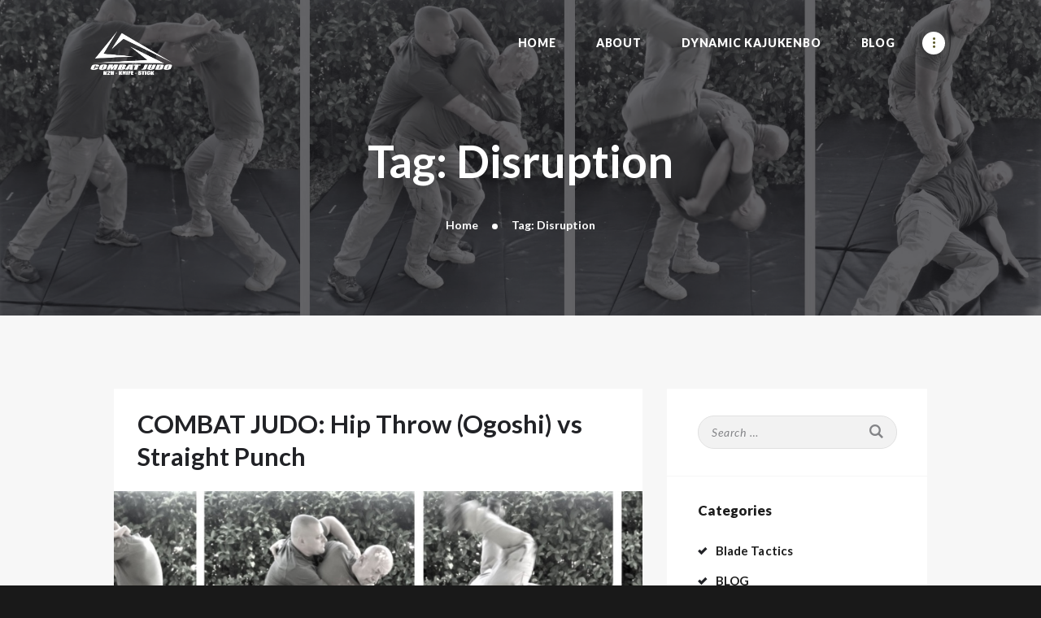

--- FILE ---
content_type: text/html; charset=UTF-8
request_url: http://combatjudo.net/tag/disruption/
body_size: 18588
content:
<!DOCTYPE html>
<html lang="en-US" class="no-js scheme_default">
<head>
			<meta charset="UTF-8">
		<meta name="viewport" content="width=device-width, initial-scale=1, maximum-scale=1">
		<meta name="format-detection" content="telephone=no">
		<link rel="profile" href="http://gmpg.org/xfn/11">
		<link rel="pingback" href="http://combatjudo.net/xmlrpc.php">
		<title>Disruption &#8211; Combat Judo</title>
<meta name='robots' content='max-image-preview:large' />
<link rel='dns-prefetch' href='//fonts.googleapis.com' />
<link rel="alternate" type="application/rss+xml" title="Combat Judo &raquo; Feed" href="http://combatjudo.net/feed/" />
<link rel="alternate" type="application/rss+xml" title="Combat Judo &raquo; Comments Feed" href="http://combatjudo.net/comments/feed/" />
<link rel="alternate" type="text/calendar" title="Combat Judo &raquo; iCal Feed" href="http://combatjudo.net/events/?ical=1" />
<link rel="alternate" type="application/rss+xml" title="Combat Judo &raquo; Disruption Tag Feed" href="http://combatjudo.net/tag/disruption/feed/" />
<style id='wp-img-auto-sizes-contain-inline-css' type='text/css'>
img:is([sizes=auto i],[sizes^="auto," i]){contain-intrinsic-size:3000px 1500px}
/*# sourceURL=wp-img-auto-sizes-contain-inline-css */
</style>
<style id='wp-emoji-styles-inline-css' type='text/css'>

	img.wp-smiley, img.emoji {
		display: inline !important;
		border: none !important;
		box-shadow: none !important;
		height: 1em !important;
		width: 1em !important;
		margin: 0 0.07em !important;
		vertical-align: -0.1em !important;
		background: none !important;
		padding: 0 !important;
	}
/*# sourceURL=wp-emoji-styles-inline-css */
</style>
<link property="stylesheet" rel='stylesheet' id='wp-block-library-css' href='http://combatjudo.net/wp-includes/css/dist/block-library/style.min.css?ver=6.9' type='text/css' media='all' />
<style id='global-styles-inline-css' type='text/css'>
:root{--wp--preset--aspect-ratio--square: 1;--wp--preset--aspect-ratio--4-3: 4/3;--wp--preset--aspect-ratio--3-4: 3/4;--wp--preset--aspect-ratio--3-2: 3/2;--wp--preset--aspect-ratio--2-3: 2/3;--wp--preset--aspect-ratio--16-9: 16/9;--wp--preset--aspect-ratio--9-16: 9/16;--wp--preset--color--black: #000000;--wp--preset--color--cyan-bluish-gray: #abb8c3;--wp--preset--color--white: #ffffff;--wp--preset--color--pale-pink: #f78da7;--wp--preset--color--vivid-red: #cf2e2e;--wp--preset--color--luminous-vivid-orange: #ff6900;--wp--preset--color--luminous-vivid-amber: #fcb900;--wp--preset--color--light-green-cyan: #7bdcb5;--wp--preset--color--vivid-green-cyan: #00d084;--wp--preset--color--pale-cyan-blue: #8ed1fc;--wp--preset--color--vivid-cyan-blue: #0693e3;--wp--preset--color--vivid-purple: #9b51e0;--wp--preset--gradient--vivid-cyan-blue-to-vivid-purple: linear-gradient(135deg,rgb(6,147,227) 0%,rgb(155,81,224) 100%);--wp--preset--gradient--light-green-cyan-to-vivid-green-cyan: linear-gradient(135deg,rgb(122,220,180) 0%,rgb(0,208,130) 100%);--wp--preset--gradient--luminous-vivid-amber-to-luminous-vivid-orange: linear-gradient(135deg,rgb(252,185,0) 0%,rgb(255,105,0) 100%);--wp--preset--gradient--luminous-vivid-orange-to-vivid-red: linear-gradient(135deg,rgb(255,105,0) 0%,rgb(207,46,46) 100%);--wp--preset--gradient--very-light-gray-to-cyan-bluish-gray: linear-gradient(135deg,rgb(238,238,238) 0%,rgb(169,184,195) 100%);--wp--preset--gradient--cool-to-warm-spectrum: linear-gradient(135deg,rgb(74,234,220) 0%,rgb(151,120,209) 20%,rgb(207,42,186) 40%,rgb(238,44,130) 60%,rgb(251,105,98) 80%,rgb(254,248,76) 100%);--wp--preset--gradient--blush-light-purple: linear-gradient(135deg,rgb(255,206,236) 0%,rgb(152,150,240) 100%);--wp--preset--gradient--blush-bordeaux: linear-gradient(135deg,rgb(254,205,165) 0%,rgb(254,45,45) 50%,rgb(107,0,62) 100%);--wp--preset--gradient--luminous-dusk: linear-gradient(135deg,rgb(255,203,112) 0%,rgb(199,81,192) 50%,rgb(65,88,208) 100%);--wp--preset--gradient--pale-ocean: linear-gradient(135deg,rgb(255,245,203) 0%,rgb(182,227,212) 50%,rgb(51,167,181) 100%);--wp--preset--gradient--electric-grass: linear-gradient(135deg,rgb(202,248,128) 0%,rgb(113,206,126) 100%);--wp--preset--gradient--midnight: linear-gradient(135deg,rgb(2,3,129) 0%,rgb(40,116,252) 100%);--wp--preset--font-size--small: 13px;--wp--preset--font-size--medium: 20px;--wp--preset--font-size--large: 36px;--wp--preset--font-size--x-large: 42px;--wp--preset--spacing--20: 0.44rem;--wp--preset--spacing--30: 0.67rem;--wp--preset--spacing--40: 1rem;--wp--preset--spacing--50: 1.5rem;--wp--preset--spacing--60: 2.25rem;--wp--preset--spacing--70: 3.38rem;--wp--preset--spacing--80: 5.06rem;--wp--preset--shadow--natural: 6px 6px 9px rgba(0, 0, 0, 0.2);--wp--preset--shadow--deep: 12px 12px 50px rgba(0, 0, 0, 0.4);--wp--preset--shadow--sharp: 6px 6px 0px rgba(0, 0, 0, 0.2);--wp--preset--shadow--outlined: 6px 6px 0px -3px rgb(255, 255, 255), 6px 6px rgb(0, 0, 0);--wp--preset--shadow--crisp: 6px 6px 0px rgb(0, 0, 0);}:where(.is-layout-flex){gap: 0.5em;}:where(.is-layout-grid){gap: 0.5em;}body .is-layout-flex{display: flex;}.is-layout-flex{flex-wrap: wrap;align-items: center;}.is-layout-flex > :is(*, div){margin: 0;}body .is-layout-grid{display: grid;}.is-layout-grid > :is(*, div){margin: 0;}:where(.wp-block-columns.is-layout-flex){gap: 2em;}:where(.wp-block-columns.is-layout-grid){gap: 2em;}:where(.wp-block-post-template.is-layout-flex){gap: 1.25em;}:where(.wp-block-post-template.is-layout-grid){gap: 1.25em;}.has-black-color{color: var(--wp--preset--color--black) !important;}.has-cyan-bluish-gray-color{color: var(--wp--preset--color--cyan-bluish-gray) !important;}.has-white-color{color: var(--wp--preset--color--white) !important;}.has-pale-pink-color{color: var(--wp--preset--color--pale-pink) !important;}.has-vivid-red-color{color: var(--wp--preset--color--vivid-red) !important;}.has-luminous-vivid-orange-color{color: var(--wp--preset--color--luminous-vivid-orange) !important;}.has-luminous-vivid-amber-color{color: var(--wp--preset--color--luminous-vivid-amber) !important;}.has-light-green-cyan-color{color: var(--wp--preset--color--light-green-cyan) !important;}.has-vivid-green-cyan-color{color: var(--wp--preset--color--vivid-green-cyan) !important;}.has-pale-cyan-blue-color{color: var(--wp--preset--color--pale-cyan-blue) !important;}.has-vivid-cyan-blue-color{color: var(--wp--preset--color--vivid-cyan-blue) !important;}.has-vivid-purple-color{color: var(--wp--preset--color--vivid-purple) !important;}.has-black-background-color{background-color: var(--wp--preset--color--black) !important;}.has-cyan-bluish-gray-background-color{background-color: var(--wp--preset--color--cyan-bluish-gray) !important;}.has-white-background-color{background-color: var(--wp--preset--color--white) !important;}.has-pale-pink-background-color{background-color: var(--wp--preset--color--pale-pink) !important;}.has-vivid-red-background-color{background-color: var(--wp--preset--color--vivid-red) !important;}.has-luminous-vivid-orange-background-color{background-color: var(--wp--preset--color--luminous-vivid-orange) !important;}.has-luminous-vivid-amber-background-color{background-color: var(--wp--preset--color--luminous-vivid-amber) !important;}.has-light-green-cyan-background-color{background-color: var(--wp--preset--color--light-green-cyan) !important;}.has-vivid-green-cyan-background-color{background-color: var(--wp--preset--color--vivid-green-cyan) !important;}.has-pale-cyan-blue-background-color{background-color: var(--wp--preset--color--pale-cyan-blue) !important;}.has-vivid-cyan-blue-background-color{background-color: var(--wp--preset--color--vivid-cyan-blue) !important;}.has-vivid-purple-background-color{background-color: var(--wp--preset--color--vivid-purple) !important;}.has-black-border-color{border-color: var(--wp--preset--color--black) !important;}.has-cyan-bluish-gray-border-color{border-color: var(--wp--preset--color--cyan-bluish-gray) !important;}.has-white-border-color{border-color: var(--wp--preset--color--white) !important;}.has-pale-pink-border-color{border-color: var(--wp--preset--color--pale-pink) !important;}.has-vivid-red-border-color{border-color: var(--wp--preset--color--vivid-red) !important;}.has-luminous-vivid-orange-border-color{border-color: var(--wp--preset--color--luminous-vivid-orange) !important;}.has-luminous-vivid-amber-border-color{border-color: var(--wp--preset--color--luminous-vivid-amber) !important;}.has-light-green-cyan-border-color{border-color: var(--wp--preset--color--light-green-cyan) !important;}.has-vivid-green-cyan-border-color{border-color: var(--wp--preset--color--vivid-green-cyan) !important;}.has-pale-cyan-blue-border-color{border-color: var(--wp--preset--color--pale-cyan-blue) !important;}.has-vivid-cyan-blue-border-color{border-color: var(--wp--preset--color--vivid-cyan-blue) !important;}.has-vivid-purple-border-color{border-color: var(--wp--preset--color--vivid-purple) !important;}.has-vivid-cyan-blue-to-vivid-purple-gradient-background{background: var(--wp--preset--gradient--vivid-cyan-blue-to-vivid-purple) !important;}.has-light-green-cyan-to-vivid-green-cyan-gradient-background{background: var(--wp--preset--gradient--light-green-cyan-to-vivid-green-cyan) !important;}.has-luminous-vivid-amber-to-luminous-vivid-orange-gradient-background{background: var(--wp--preset--gradient--luminous-vivid-amber-to-luminous-vivid-orange) !important;}.has-luminous-vivid-orange-to-vivid-red-gradient-background{background: var(--wp--preset--gradient--luminous-vivid-orange-to-vivid-red) !important;}.has-very-light-gray-to-cyan-bluish-gray-gradient-background{background: var(--wp--preset--gradient--very-light-gray-to-cyan-bluish-gray) !important;}.has-cool-to-warm-spectrum-gradient-background{background: var(--wp--preset--gradient--cool-to-warm-spectrum) !important;}.has-blush-light-purple-gradient-background{background: var(--wp--preset--gradient--blush-light-purple) !important;}.has-blush-bordeaux-gradient-background{background: var(--wp--preset--gradient--blush-bordeaux) !important;}.has-luminous-dusk-gradient-background{background: var(--wp--preset--gradient--luminous-dusk) !important;}.has-pale-ocean-gradient-background{background: var(--wp--preset--gradient--pale-ocean) !important;}.has-electric-grass-gradient-background{background: var(--wp--preset--gradient--electric-grass) !important;}.has-midnight-gradient-background{background: var(--wp--preset--gradient--midnight) !important;}.has-small-font-size{font-size: var(--wp--preset--font-size--small) !important;}.has-medium-font-size{font-size: var(--wp--preset--font-size--medium) !important;}.has-large-font-size{font-size: var(--wp--preset--font-size--large) !important;}.has-x-large-font-size{font-size: var(--wp--preset--font-size--x-large) !important;}
/*# sourceURL=global-styles-inline-css */
</style>

<style id='classic-theme-styles-inline-css' type='text/css'>
/*! This file is auto-generated */
.wp-block-button__link{color:#fff;background-color:#32373c;border-radius:9999px;box-shadow:none;text-decoration:none;padding:calc(.667em + 2px) calc(1.333em + 2px);font-size:1.125em}.wp-block-file__button{background:#32373c;color:#fff;text-decoration:none}
/*# sourceURL=/wp-includes/css/classic-themes.min.css */
</style>
<link property="stylesheet" rel='stylesheet' id='contact-form-7-css' href='http://combatjudo.net/wp-content/plugins/contact-form-7/includes/css/styles.css?ver=5.8.3' type='text/css' media='all' />
<link property="stylesheet" rel='stylesheet' id='essential-grid-plugin-settings-css' href='http://combatjudo.net/wp-content/plugins/essential-grid/public/assets/css/settings.css?ver=2.3.2' type='text/css' media='all' />
<link property="stylesheet" rel='stylesheet' id='tp-open-sans-css' href='http://fonts.googleapis.com/css?family=Open+Sans%3A300%2C400%2C600%2C700%2C800&#038;ver=6.9' type='text/css' media='all' />
<link property="stylesheet" rel='stylesheet' id='tp-raleway-css' href='http://fonts.googleapis.com/css?family=Raleway%3A100%2C200%2C300%2C400%2C500%2C600%2C700%2C800%2C900&#038;ver=6.9' type='text/css' media='all' />
<link property="stylesheet" rel='stylesheet' id='tp-droid-serif-css' href='http://fonts.googleapis.com/css?family=Droid+Serif%3A400%2C700&#038;ver=6.9' type='text/css' media='all' />
<link property="stylesheet" rel='stylesheet' id='tp-fontello-css' href='http://combatjudo.net/wp-content/plugins/essential-grid/public/assets/font/fontello/css/fontello.css?ver=2.3.2' type='text/css' media='all' />
<link property="stylesheet" rel='stylesheet' id='mptt-style-css' href='http://combatjudo.net/wp-content/plugins/mp-timetable/media/css/style.css?ver=2.4.9' type='text/css' media='all' />
<link property="stylesheet" rel='stylesheet' id='rs-plugin-settings-css' href='http://combatjudo.net/wp-content/plugins/revslider/public/assets/css/settings.css?ver=5.4.8.3' type='text/css' media='all' />
<style id='rs-plugin-settings-inline-css' type='text/css'>
#rs-demo-id {}
/*# sourceURL=rs-plugin-settings-inline-css */
</style>
<link property="stylesheet" rel='stylesheet' id='trx_addons-icons-css' href='http://combatjudo.net/wp-content/plugins/trx_addons/css/font-icons/css/trx_addons_icons-embedded.css?ver=6.9' type='text/css' media='all' />
<link property="stylesheet" rel='stylesheet' id='swiperslider-css' href='http://combatjudo.net/wp-content/plugins/trx_addons/js/swiper/swiper.min.css' type='text/css' media='all' />
<link property="stylesheet" rel='stylesheet' id='magnific-popup-css' href='http://combatjudo.net/wp-content/plugins/trx_addons/js/magnific/magnific-popup.min.css' type='text/css' media='all' />
<link property="stylesheet" rel='stylesheet' id='trx_addons-css' href='http://combatjudo.net/wp-content/plugins/trx_addons/css/trx_addons.css' type='text/css' media='all' />
<link property="stylesheet" rel='stylesheet' id='trx_addons-animation-css' href='http://combatjudo.net/wp-content/plugins/trx_addons/css/trx_addons.animation.css?ver=6.9' type='text/css' media='all' />
<link property="stylesheet" rel='stylesheet' id='woocommerce-layout-css' href='http://combatjudo.net/wp-content/plugins/woocommerce/assets/css/woocommerce-layout.css?ver=8.3.3' type='text/css' media='all' />
<link property="stylesheet" rel='stylesheet' id='woocommerce-smallscreen-css' href='http://combatjudo.net/wp-content/plugins/woocommerce/assets/css/woocommerce-smallscreen.css?ver=8.3.3' type='text/css' media='only screen and (max-width: 768px)' />
<link property="stylesheet" rel='stylesheet' id='woocommerce-general-css' href='http://combatjudo.net/wp-content/plugins/woocommerce/assets/css/woocommerce.css?ver=8.3.3' type='text/css' media='all' />
<style id='woocommerce-inline-inline-css' type='text/css'>
.woocommerce form .form-row .required { visibility: visible; }
/*# sourceURL=woocommerce-inline-inline-css */
</style>
<link property="stylesheet" rel='stylesheet' id='ppress-frontend-css' href='http://combatjudo.net/wp-content/plugins/wp-user-avatar/assets/css/frontend.min.css?ver=4.14.0' type='text/css' media='all' />
<link property="stylesheet" rel='stylesheet' id='ppress-flatpickr-css' href='http://combatjudo.net/wp-content/plugins/wp-user-avatar/assets/flatpickr/flatpickr.min.css?ver=4.14.0' type='text/css' media='all' />
<link property="stylesheet" rel='stylesheet' id='ppress-select2-css' href='http://combatjudo.net/wp-content/plugins/wp-user-avatar/assets/select2/select2.min.css?ver=6.9' type='text/css' media='all' />
<link property="stylesheet" rel='stylesheet' id='slick-css' href='http://combatjudo.net/wp-content/plugins/maxslider/assets/vendor/slick/slick.css?ver=1.6.0' type='text/css' media='all' />
<link property="stylesheet" rel='stylesheet' id='maxslider-css' href='http://combatjudo.net/wp-content/plugins/maxslider/assets/css/maxslider.css?ver=1.2.3' type='text/css' media='all' />
<link property="stylesheet" rel='stylesheet' id='wpgdprc-front-css-css' href='http://combatjudo.net/wp-content/plugins/wp-gdpr-compliance/Assets/css/front.css?ver=1701197245' type='text/css' media='all' />
<style id='wpgdprc-front-css-inline-css' type='text/css'>
:root{--wp-gdpr--bar--background-color: #000000;--wp-gdpr--bar--color: #ffffff;--wp-gdpr--button--background-color: #000000;--wp-gdpr--button--background-color--darken: #000000;--wp-gdpr--button--color: #ffffff;}
/*# sourceURL=wpgdprc-front-css-inline-css */
</style>
<link property="stylesheet" rel='stylesheet' id='tiger_claw-font-Connoisseurs-css' href='http://combatjudo.net/wp-content/themes/tiger-claw/css/font-face/Connoisseurs/stylesheet.css?ver=6.9' type='text/css' media='all' />
<link property="stylesheet" rel='stylesheet' id='tiger_claw-font-google_fonts-css' href='http://fonts.googleapis.com/css?family=Lato%3A300%2C300i%2C400%2C400i%2C700%2C700i%2C900%2C900i&#038;subset=latin%2Clatin-ext&#038;ver=6.9' type='text/css' media='all' />
<link property="stylesheet" rel='stylesheet' id='fontello-css' href='http://combatjudo.net/wp-content/themes/tiger-claw/css/fontello/css/fontello-embedded.css?ver=6.9' type='text/css' media='all' />
<link property="stylesheet" rel='stylesheet' id='tiger_claw-main-css' href='http://combatjudo.net/wp-content/themes/tiger-claw/style.css' type='text/css' media='all' />
<link property="stylesheet" rel='stylesheet' id='tiger_claw-styles-css' href='http://combatjudo.net/wp-content/themes/tiger-claw/css/__styles.css?ver=6.9' type='text/css' media='all' />
<link property="stylesheet" rel='stylesheet' id='tiger_claw-colors-css' href='http://combatjudo.net/wp-content/themes/tiger-claw/css/__colors.css?ver=6.9' type='text/css' media='all' />
<link property="stylesheet" rel='stylesheet' id='mediaelement-css' href='http://combatjudo.net/wp-includes/js/mediaelement/mediaelementplayer-legacy.min.css?ver=4.2.17' type='text/css' media='all' />
<link property="stylesheet" rel='stylesheet' id='wp-mediaelement-css' href='http://combatjudo.net/wp-includes/js/mediaelement/wp-mediaelement.min.css?ver=6.9' type='text/css' media='all' />
<link property="stylesheet" rel='stylesheet' id='tiger_claw-responsive-css' href='http://combatjudo.net/wp-content/themes/tiger-claw/css/responsive.css?ver=6.9' type='text/css' media='all' />
<script type="text/javascript" src="http://combatjudo.net/wp-includes/js/jquery/jquery.min.js?ver=3.7.1" id="jquery-core-js"></script>
<script type="text/javascript" src="http://combatjudo.net/wp-includes/js/jquery/jquery-migrate.min.js?ver=3.4.1" id="jquery-migrate-js"></script>
<script type="text/javascript" src="http://combatjudo.net/wp-content/plugins/essential-grid/public/assets/js/jquery.esgbox.min.js?ver=2.3.2" id="themepunchboxext-js"></script>
<script type="text/javascript" src="http://combatjudo.net/wp-content/plugins/essential-grid/public/assets/js/jquery.themepunch.tools.min.js?ver=2.3.2" id="tp-tools-js"></script>
<script type="text/javascript" src="http://combatjudo.net/wp-content/plugins/revslider/public/assets/js/jquery.themepunch.revolution.min.js?ver=5.4.8.3" id="revmin-js"></script>
<script type="text/javascript" src="http://combatjudo.net/wp-content/plugins/woocommerce/assets/js/jquery-blockui/jquery.blockUI.min.js?ver=2.7.0-wc.8.3.3" id="jquery-blockui-js" data-wp-strategy="defer"></script>
<script type="text/javascript" id="wc-add-to-cart-js-extra">
/* <![CDATA[ */
var wc_add_to_cart_params = {"ajax_url":"/wp-admin/admin-ajax.php","wc_ajax_url":"/?wc-ajax=%%endpoint%%","i18n_view_cart":"View cart","cart_url":"http://combatjudo.net/cart/","is_cart":"","cart_redirect_after_add":"no"};
//# sourceURL=wc-add-to-cart-js-extra
/* ]]> */
</script>
<script type="text/javascript" src="http://combatjudo.net/wp-content/plugins/woocommerce/assets/js/frontend/add-to-cart.min.js?ver=8.3.3" id="wc-add-to-cart-js" data-wp-strategy="defer"></script>
<script type="text/javascript" src="http://combatjudo.net/wp-content/plugins/woocommerce/assets/js/js-cookie/js.cookie.min.js?ver=2.1.4-wc.8.3.3" id="js-cookie-js" defer="defer" data-wp-strategy="defer"></script>
<script type="text/javascript" id="woocommerce-js-extra">
/* <![CDATA[ */
var woocommerce_params = {"ajax_url":"/wp-admin/admin-ajax.php","wc_ajax_url":"/?wc-ajax=%%endpoint%%"};
//# sourceURL=woocommerce-js-extra
/* ]]> */
</script>
<script type="text/javascript" src="http://combatjudo.net/wp-content/plugins/woocommerce/assets/js/frontend/woocommerce.min.js?ver=8.3.3" id="woocommerce-js" defer="defer" data-wp-strategy="defer"></script>
<script type="text/javascript" src="http://combatjudo.net/wp-content/plugins/wp-user-avatar/assets/flatpickr/flatpickr.min.js?ver=4.14.0" id="ppress-flatpickr-js"></script>
<script type="text/javascript" src="http://combatjudo.net/wp-content/plugins/wp-user-avatar/assets/select2/select2.min.js?ver=4.14.0" id="ppress-select2-js"></script>
<script type="text/javascript" src="http://combatjudo.net/wp-content/plugins/js_composer/assets/js/vendors/woocommerce-add-to-cart.js?ver=5.7" id="vc_woocommerce-add-to-cart-js-js"></script>
<script type="text/javascript" id="wpgdprc-front-js-js-extra">
/* <![CDATA[ */
var wpgdprcFront = {"ajaxUrl":"http://combatjudo.net/wp-admin/admin-ajax.php","ajaxNonce":"d080e70dda","ajaxArg":"security","pluginPrefix":"wpgdprc","blogId":"1","isMultiSite":"","locale":"en_US","showSignUpModal":"","showFormModal":"","cookieName":"wpgdprc-consent","consentVersion":"","path":"/","prefix":"wpgdprc"};
//# sourceURL=wpgdprc-front-js-js-extra
/* ]]> */
</script>
<script type="text/javascript" src="http://combatjudo.net/wp-content/plugins/wp-gdpr-compliance/Assets/js/front.min.js?ver=1701197245" id="wpgdprc-front-js-js"></script>
<link rel="https://api.w.org/" href="http://combatjudo.net/wp-json/" /><link rel="alternate" title="JSON" type="application/json" href="http://combatjudo.net/wp-json/wp/v2/tags/79" /><link rel="EditURI" type="application/rsd+xml" title="RSD" href="http://combatjudo.net/xmlrpc.php?rsd" />
<meta name="generator" content="WordPress 6.9" />
<meta name="generator" content="WooCommerce 8.3.3" />
<noscript><style type="text/css">.mptt-shortcode-wrapper .mptt-shortcode-table:first-of-type{display:table!important}.mptt-shortcode-wrapper .mptt-shortcode-table .mptt-event-container:hover{height:auto!important;min-height:100%!important}body.mprm_ie_browser .mptt-shortcode-wrapper .mptt-event-container{height:auto!important}@media (max-width:767px){.mptt-shortcode-wrapper .mptt-shortcode-table:first-of-type{display:none!important}}</style></noscript>		<script type="text/javascript">
			var ajaxRevslider;
			
			jQuery(document).ready(function() {
				// CUSTOM AJAX CONTENT LOADING FUNCTION
				ajaxRevslider = function(obj) {
				
					// obj.type : Post Type
					// obj.id : ID of Content to Load
					// obj.aspectratio : The Aspect Ratio of the Container / Media
					// obj.selector : The Container Selector where the Content of Ajax will be injected. It is done via the Essential Grid on Return of Content
					
					var content = "";

					data = {};
					
					data.action = 'revslider_ajax_call_front';
					data.client_action = 'get_slider_html';
					data.token = 'e610f580e3';
					data.type = obj.type;
					data.id = obj.id;
					data.aspectratio = obj.aspectratio;
					
					// SYNC AJAX REQUEST
					jQuery.ajax({
						type:"post",
						url:"http://combatjudo.net/wp-admin/admin-ajax.php",
						dataType: 'json',
						data:data,
						async:false,
						success: function(ret, textStatus, XMLHttpRequest) {
							if(ret.success == true)
								content = ret.data;								
						},
						error: function(e) {
							console.log(e);
						}
					});
					
					 // FIRST RETURN THE CONTENT WHEN IT IS LOADED !!
					 return content;						 
				};
				
				// CUSTOM AJAX FUNCTION TO REMOVE THE SLIDER
				var ajaxRemoveRevslider = function(obj) {
					return jQuery(obj.selector+" .rev_slider").revkill();
				};

				// EXTEND THE AJAX CONTENT LOADING TYPES WITH TYPE AND FUNCTION
				var extendessential = setInterval(function() {
					if (jQuery.fn.tpessential != undefined) {
						clearInterval(extendessential);
						if(typeof(jQuery.fn.tpessential.defaults) !== 'undefined') {
							jQuery.fn.tpessential.defaults.ajaxTypes.push({type:"revslider",func:ajaxRevslider,killfunc:ajaxRemoveRevslider,openAnimationSpeed:0.3});   
							// type:  Name of the Post to load via Ajax into the Essential Grid Ajax Container
							// func: the Function Name which is Called once the Item with the Post Type has been clicked
							// killfunc: function to kill in case the Ajax Window going to be removed (before Remove function !
							// openAnimationSpeed: how quick the Ajax Content window should be animated (default is 0.3)
						}
					}
				},30);
			});
		</script>
		<meta name="tec-api-version" content="v1"><meta name="tec-api-origin" content="http://combatjudo.net"><link rel="alternate" href="http://combatjudo.net/wp-json/tribe/events/v1/events/?tags=disruption" />	<noscript><style>.woocommerce-product-gallery{ opacity: 1 !important; }</style></noscript>
	<meta name="generator" content="Elementor 3.17.3; features: e_dom_optimization, e_optimized_assets_loading, additional_custom_breakpoints; settings: css_print_method-external, google_font-enabled, font_display-auto">
<meta name="generator" content="Powered by WPBakery Page Builder - drag and drop page builder for WordPress."/>
<!--[if lte IE 9]><link rel="stylesheet" type="text/css" href="http://combatjudo.net/wp-content/plugins/js_composer/assets/css/vc_lte_ie9.min.css" media="screen"><![endif]--><style type="text/css" id="custom-background-css">
body.custom-background { background-color: #191919; }
</style>
	<meta name="generator" content="Powered by Slider Revolution 5.4.8.3 - responsive, Mobile-Friendly Slider Plugin for WordPress with comfortable drag and drop interface." />
<link rel="icon" href="http://combatjudo.net/wp-content/uploads/2020/12/cropped-combat-logo_fav-32x32.jpg" sizes="32x32" />
<link rel="icon" href="http://combatjudo.net/wp-content/uploads/2020/12/cropped-combat-logo_fav-192x192.jpg" sizes="192x192" />
<link rel="apple-touch-icon" href="http://combatjudo.net/wp-content/uploads/2020/12/cropped-combat-logo_fav-180x180.jpg" />
<meta name="msapplication-TileImage" content="http://combatjudo.net/wp-content/uploads/2020/12/cropped-combat-logo_fav-270x270.jpg" />
<script type="text/javascript">function setREVStartSize(e){									
						try{ e.c=jQuery(e.c);var i=jQuery(window).width(),t=9999,r=0,n=0,l=0,f=0,s=0,h=0;
							if(e.responsiveLevels&&(jQuery.each(e.responsiveLevels,function(e,f){f>i&&(t=r=f,l=e),i>f&&f>r&&(r=f,n=e)}),t>r&&(l=n)),f=e.gridheight[l]||e.gridheight[0]||e.gridheight,s=e.gridwidth[l]||e.gridwidth[0]||e.gridwidth,h=i/s,h=h>1?1:h,f=Math.round(h*f),"fullscreen"==e.sliderLayout){var u=(e.c.width(),jQuery(window).height());if(void 0!=e.fullScreenOffsetContainer){var c=e.fullScreenOffsetContainer.split(",");if (c) jQuery.each(c,function(e,i){u=jQuery(i).length>0?u-jQuery(i).outerHeight(!0):u}),e.fullScreenOffset.split("%").length>1&&void 0!=e.fullScreenOffset&&e.fullScreenOffset.length>0?u-=jQuery(window).height()*parseInt(e.fullScreenOffset,0)/100:void 0!=e.fullScreenOffset&&e.fullScreenOffset.length>0&&(u-=parseInt(e.fullScreenOffset,0))}f=u}else void 0!=e.minHeight&&f<e.minHeight&&(f=e.minHeight);e.c.closest(".rev_slider_wrapper").css({height:f})					
						}catch(d){console.log("Failure at Presize of Slider:"+d)}						
					};</script>
<noscript><style type="text/css"> .wpb_animate_when_almost_visible { opacity: 1; }</style></noscript><link property="stylesheet" rel='stylesheet' id='js_composer_front-css' href='http://combatjudo.net/wp-content/plugins/js_composer/assets/css/js_composer.min.css?ver=5.7' type='text/css' media='all' />
</head>

<body class="archive tag tag-disruption tag-79 custom-background wp-theme-tiger-claw theme-tiger-claw woocommerce-no-js tribe-no-js body_tag scheme_default blog_mode_blog body_style_wide  is_stream blog_style_excerpt sidebar_show sidebar_right header_style_header-default header_position_default menu_style_top no_layout wpb-js-composer js-comp-ver-5.7 vc_responsive elementor-default elementor-kit-1040">

	
	<div class="body_wrap">

		<div class="page_wrap">

			<header class="top_panel style_image_top top_panel_default with_bg_image tiger_claw_inline_707009187 scheme_dark"><div class="top_panel_navi sc_layouts_row sc_layouts_row_type_normal
			scheme_dark">
	<div class="content_wrap_top">
		<div class="columns_wrap">
			<div class="sc_layouts_column sc_layouts_column_align_left sc_layouts_column_icons_position_left column-1_4">
				<div class="sc_layouts_item"><a class="sc_layouts_logo" href="http://combatjudo.net/"><img src="http://combatjudo.net/wp-content/uploads/2020/12/combat-logo_white.png" alt="logo" width="1571" height="894"></a></div>
			</div><div class="sc_layouts_column sc_layouts_column_align_right sc_layouts_column_icons_position_left column-3_4">
				<div class="sc_layouts_item">
					<nav class="menu_main_nav_area sc_layouts_menu sc_layouts_menu_default sc_layouts_hide_on_mobile"><ul id="menu_main" class="sc_layouts_menu_nav menu_main_nav"><li id="menu-item-952" class="menu-item menu-item-type-post_type menu-item-object-page menu-item-home menu-item-952"><a href="http://combatjudo.net/"><span>Home</span></a></li><li id="menu-item-953" class="menu-item menu-item-type-post_type menu-item-object-page menu-item-953"><a href="http://combatjudo.net/about-studio/"><span>About</span></a></li><li id="menu-item-1767" class="menu-item menu-item-type-post_type menu-item-object-page menu-item-1767"><a href="http://combatjudo.net/dynamic-kajukenbo/"><span>DYNAMIC KAJUKENBO</span></a></li><li id="menu-item-964" class="menu-item menu-item-type-post_type menu-item-object-page menu-item-964"><a href="http://combatjudo.net/blog-chess-2-columns/"><span>Blog</span></a></li><li id="menu-item-2262" class="menu-item menu-item-type-post_type menu-item-object-page menu-item-2262"><a href="http://combatjudo.net/kaju-hawk-tomahawk-fighting-system/"><span>KAJU-HAWK – Tomahawk Fighting System</span></a></li><li id="menu-item-954" class="menu-item menu-item-type-post_type menu-item-object-page menu-item-954"><a href="http://combatjudo.net/history/"><span>History</span></a></li><li id="menu-item-963" class="menu-item menu-item-type-post_type menu-item-object-page menu-item-963"><a href="http://combatjudo.net/contacts/"><span>Contact</span></a></li><li id="menu-item-958" class="menu-item menu-item-type-post_type menu-item-object-page menu-item-has-children menu-item-958"><a href="http://combatjudo.net/cart/"><span>Cart</span></a>
<ul class="sub-menu"><li id="menu-item-1362" class="menu-item menu-item-type-post_type menu-item-object-page menu-item-1362"><a href="http://combatjudo.net/real-combat-judo/"><span>REAL COMBAT JUDO</span></a></li></ul>
</li></ul></nav>					<div class="sc_layouts_iconed_text sc_layouts_menu_mobile_button">
						<a class="sc_layouts_item_link sc_layouts_iconed_text_link" href="#">
							<span class="sc_layouts_item_icon sc_layouts_iconed_text_icon trx_addons_icon-menu"></span>
						</a>
					</div>
				</div>
			</div>
		</div><!-- /.sc_layouts_row -->
	</div><!-- /.content_wrap -->
</div><!-- /.top_panel_navi -->	<div class="top_panel_title sc_layouts_row sc_layouts_row_type_normal">
		<div class="content_wrap">
			<div class="sc_layouts_column sc_layouts_column_align_center">
				<div class="sc_layouts_item">
					<div class="sc_layouts_title sc_align_center">
						<div class="sc_layouts_title_title">							<h1 class="sc_layouts_title_caption">Tag: Disruption</h1>
							</div><div class="sc_layouts_title_breadcrumbs"><div class="breadcrumbs"><a class="breadcrumbs_item home" href="http://combatjudo.net/">Home</a><span class="breadcrumbs_delimiter"></span><span class="breadcrumbs_item current">Tag: Disruption</span></div></div>
					</div>
				</div>
			</div>
		</div>
	</div>
	</header><div class="menu_mobile_overlay"></div>
<div class="menu_mobile menu_mobile_fullscreen scheme_dark">
	<div class="menu_mobile_inner">
		<a class="menu_mobile_close icon-cancel"></a><a class="sc_layouts_logo" href="http://combatjudo.net/"><img src="http://combatjudo.net/wp-content/uploads/2020/12/combat-logo_white.png" alt="logo" width="1571" height="894"></a><nav class="menu_mobile_nav_area"><ul id="menu_mobile" class=" menu_mobile_nav"><li class="menu-item menu-item-type-post_type menu-item-object-page menu-item-home menu-item-952"><a href="http://combatjudo.net/"><span>Home</span></a></li><li class="menu-item menu-item-type-post_type menu-item-object-page menu-item-953"><a href="http://combatjudo.net/about-studio/"><span>About</span></a></li><li class="menu-item menu-item-type-post_type menu-item-object-page menu-item-1767"><a href="http://combatjudo.net/dynamic-kajukenbo/"><span>DYNAMIC KAJUKENBO</span></a></li><li class="menu-item menu-item-type-post_type menu-item-object-page menu-item-964"><a href="http://combatjudo.net/blog-chess-2-columns/"><span>Blog</span></a></li><li class="menu-item menu-item-type-post_type menu-item-object-page menu-item-2262"><a href="http://combatjudo.net/kaju-hawk-tomahawk-fighting-system/"><span>KAJU-HAWK – Tomahawk Fighting System</span></a></li><li class="menu-item menu-item-type-post_type menu-item-object-page menu-item-954"><a href="http://combatjudo.net/history/"><span>History</span></a></li><li class="menu-item menu-item-type-post_type menu-item-object-page menu-item-963"><a href="http://combatjudo.net/contacts/"><span>Contact</span></a></li><li class="menu-item menu-item-type-post_type menu-item-object-page menu-item-has-children menu-item-958"><a href="http://combatjudo.net/cart/"><span>Cart</span></a>
<ul class="sub-menu"><li class="menu-item menu-item-type-post_type menu-item-object-page menu-item-1362"><a href="http://combatjudo.net/real-combat-judo/"><span>REAL COMBAT JUDO</span></a></li></ul>
</li></ul></nav><div class="socials_mobile"><a target="_blank" href="https://www.facebook.com/groups/504082500317514" class="social_item social_item_style_icons social_item_type_icons"><span class="social_icon social_facebook"><span class="icon-facebook"></span></span></a><a target="_blank" href="mailto:winterhavenjudo@gmail.com" class="social_item social_item_style_icons social_item_type_icons"><span class="social_icon social_mail-empty"><span class="icon-mail-empty"></span></span></a></div>	</div>
</div>

			<div class="page_content_wrap scheme_default">

								<div class="content_wrap">
				
									

					<div class="content">
										
<div class="posts_container"><article id="post-1817"
	class="post_item post_layout_excerpt post_format_standard post-1817 post type-post status-publish format-standard has-post-thumbnail hentry category-blog category-combat-judo category-pat-oneill category-kajukenbo category-combat-judo-blog tag-barronshepherdjudo tag-combatives-selfdefense-boxing-kenpo-kajukenbo-martialarts-kickboxing-judo-jiujitsu-muaythai-usjudoassoc-usjudofederation-americanjudo-kenpokarate-grappling-ninja-ninjutsu tag-barron-shepherd-judo tag-bjj tag-boxing tag-brazilianjiujitsu tag-close-quarter-combatives tag-combat-judo tag-dermot-pat-oneill tag-devils-brigade tag-disruption tag-first-special-service-force tag-grappling tag-green-berets tag-hand-to-hand-combat tag-hip-throw tag-judo tag-judo-for-the-streets tag-kajukenbo tag-mcmap tag-o-goshi tag-oneill-h2h tag-self-defense tag-ssg-robert-l-carlin tag-us-army-combatives tag-wwii-combatives tag-wwii-restricted-judo"		>	<div class="wrap_post_single_top">
		<h2 class="post_title entry-title"><a href="http://combatjudo.net/combat-judo-blog/combat-judo-hip-throw-ogoshi-vs-straight-punch/" rel="bookmark">COMBAT JUDO: Hip Throw (Ogoshi) vs Straight Punch</a></h2>	</div>
	<div class="post_featured with_thumb hover_dots"><img width="770" height="433" src="http://combatjudo.net/wp-content/uploads/2022/07/Hip-throw-wrist-control-3-770x433.jpg" class="attachment-tiger_claw-thumb-big size-tiger_claw-thumb-big wp-post-image" alt="COMBAT JUDO: Hip Throw (Ogoshi) vs Straight Punch" decoding="async" fetchpriority="high" srcset="http://combatjudo.net/wp-content/uploads/2022/07/Hip-throw-wrist-control-3-770x433.jpg 770w, http://combatjudo.net/wp-content/uploads/2022/07/Hip-throw-wrist-control-3-1170x658.jpg 1170w, http://combatjudo.net/wp-content/uploads/2022/07/Hip-throw-wrist-control-3-370x208.jpg 370w, http://combatjudo.net/wp-content/uploads/2022/07/Hip-throw-wrist-control-3-270x152.jpg 270w" sizes="(max-width: 770px) 100vw, 770px" /><div class="mask"></div><a href="http://combatjudo.net/combat-judo-blog/combat-judo-hip-throw-ogoshi-vs-straight-punch/" aria-hidden="true" class="icons"><span></span><span></span><span></span></a></div>	<div class="wrap_post_single">
			<div class="post_header entry-header">
			<div class="post_meta">						<span class="post_meta_item post_date"><a href="http://combatjudo.net/combat-judo-blog/combat-judo-hip-throw-ogoshi-vs-straight-punch/">July 24, 2022</a></span>
						 <a href="http://combatjudo.net/combat-judo-blog/combat-judo-hip-throw-ogoshi-vs-straight-punch/" class="post_meta_item post_counters_item post_counters_views trx_addons_icon-eye"><span class="post_counters_number">10030</span><span class="post_counters_label">Views</span></a>  <a href="#" class="post_meta_item post_counters_item post_counters_likes trx_addons_icon-heart-empty enabled"
					title="Like"
					data-postid="1817"
					data-likes="2"
					data-title-like="Like"
					data-title-dislike="Dislike"><span class="post_counters_number">2</span><span class="post_counters_label">Likes</span></a>  <a href="http://combatjudo.net/combat-judo-blog/combat-judo-hip-throw-ogoshi-vs-straight-punch/#respond" class="post_meta_item post_counters_item post_counters_comments trx_addons_icon-comment"><span class="post_counters_number">0</span><span class="post_counters_label">Comments</span></a> </div><!-- .post_meta -->		</div><!-- .post_header --><div class="post_content entry-content"><div class="post_content_inner"><p>SSGT Robert Carlin described Combat Judo as an advanced method of fighting. It was originally developed to address the needs of military personnel facing new hand-to-hand combat challenges as a way to ensure a streamlined, tested, and effective&hellip;</p>
</div><p><a class="more-link" href="http://combatjudo.net/combat-judo-blog/combat-judo-hip-throw-ogoshi-vs-straight-punch/">Read more</a></p></div><!-- .entry-content -->
	</div>
</article><article id="post-1677"
	class="post_item post_layout_excerpt post_format_standard post-1677 post type-post status-publish format-standard has-post-thumbnail hentry category-blog category-combat-judo category-pat-oneill category-combat-judo-blog tag-bjj tag-boxing tag-close-quarter-combatives tag-combat-judo tag-dermot-pat-oneill tag-disruption tag-groundfighting tag-h2h tag-hand-to-hand-combat tag-hip-throw tag-jigoro-kano tag-judo tag-judo-for-the-streets tag-karate tag-knife-fighting tag-kodokan tag-mcmap tag-newaza tag-self-defense tag-ssg-robert-l-carlin tag-stick-fighting tag-ukemi tag-us-army-combatives tag-william-e-fairbairn tag-wwii-combatives tag-wwii-restricted-judo"		>	<div class="wrap_post_single_top">
		<h2 class="post_title entry-title"><a href="http://combatjudo.net/combat-judo-blog/gound-fighting-in-the-concrete-jungle/" rel="bookmark">GOUND FIGHTING IN THE CONCRETE JUNGLE</a></h2>	</div>
	<div class="post_featured with_thumb hover_dots"><img width="770" height="433" src="http://combatjudo.net/wp-content/uploads/2021/10/Ground-fighting-position-2-5-770x433.jpg" class="attachment-tiger_claw-thumb-big size-tiger_claw-thumb-big wp-post-image" alt="GOUND FIGHTING IN THE CONCRETE JUNGLE" decoding="async" srcset="http://combatjudo.net/wp-content/uploads/2021/10/Ground-fighting-position-2-5-770x433.jpg 770w, http://combatjudo.net/wp-content/uploads/2021/10/Ground-fighting-position-2-5-1170x658.jpg 1170w, http://combatjudo.net/wp-content/uploads/2021/10/Ground-fighting-position-2-5-370x208.jpg 370w, http://combatjudo.net/wp-content/uploads/2021/10/Ground-fighting-position-2-5-270x152.jpg 270w" sizes="(max-width: 770px) 100vw, 770px" /><div class="mask"></div><a href="http://combatjudo.net/combat-judo-blog/gound-fighting-in-the-concrete-jungle/" aria-hidden="true" class="icons"><span></span><span></span><span></span></a></div>	<div class="wrap_post_single">
			<div class="post_header entry-header">
			<div class="post_meta">						<span class="post_meta_item post_date"><a href="http://combatjudo.net/combat-judo-blog/gound-fighting-in-the-concrete-jungle/">October 20, 2021</a></span>
						 <a href="http://combatjudo.net/combat-judo-blog/gound-fighting-in-the-concrete-jungle/" class="post_meta_item post_counters_item post_counters_views trx_addons_icon-eye"><span class="post_counters_number">14921</span><span class="post_counters_label">Views</span></a>  <a href="#" class="post_meta_item post_counters_item post_counters_likes trx_addons_icon-heart-empty enabled"
					title="Like"
					data-postid="1677"
					data-likes="0"
					data-title-like="Like"
					data-title-dislike="Dislike"><span class="post_counters_number">0</span><span class="post_counters_label">Likes</span></a>  <a href="http://combatjudo.net/combat-judo-blog/gound-fighting-in-the-concrete-jungle/#respond" class="post_meta_item post_counters_item post_counters_comments trx_addons_icon-comment"><span class="post_counters_number">0</span><span class="post_counters_label">Comments</span></a> </div><!-- .post_meta -->		</div><!-- .post_header --><div class="post_content entry-content"><div class="post_content_inner"><p>The ground is not your friend! If you find yourself on the ground and your attacker is still standing….YOU ARE AT A DISADVANTAGE! Just search “street attack” on YouTube and take a look at a few videos. In a&hellip;</p>
</div><p><a class="more-link" href="http://combatjudo.net/combat-judo-blog/gound-fighting-in-the-concrete-jungle/">Read more</a></p></div><!-- .entry-content -->
	</div>
</article><article id="post-1611"
	class="post_item post_layout_excerpt post_format_standard post-1611 post type-post status-publish format-standard has-post-thumbnail hentry category-blog category-combat-judo category-pat-oneill category-combat-judo-blog tag-bjj tag-boxing tag-close-quarter-combatives tag-combat-judo tag-disruption tag-entry tag-execution tag-hand-to-hand-combat tag-jiu-jitsu tag-judo tag-judo-for-the-streets tag-mma tag-pat-oneill tag-self-defense tag-ssg-robert-l-carlin tag-wwii-combatives"		>	<div class="wrap_post_single_top">
		<h2 class="post_title entry-title"><a href="http://combatjudo.net/combat-judo-blog/the-science-of-hitting-someone-with-a-planet/" rel="bookmark">THE SCIENCE OF HITTING SOMEONE WITH A PLANET</a></h2>	</div>
	<div class="post_featured with_thumb hover_dots"><img width="770" height="433" src="http://combatjudo.net/wp-content/uploads/2021/08/Gi-no-gi-complete-2-770x433.jpg" class="attachment-tiger_claw-thumb-big size-tiger_claw-thumb-big wp-post-image" alt="THE SCIENCE OF HITTING SOMEONE WITH A PLANET" decoding="async" srcset="http://combatjudo.net/wp-content/uploads/2021/08/Gi-no-gi-complete-2-770x433.jpg 770w, http://combatjudo.net/wp-content/uploads/2021/08/Gi-no-gi-complete-2-1170x658.jpg 1170w, http://combatjudo.net/wp-content/uploads/2021/08/Gi-no-gi-complete-2-370x208.jpg 370w, http://combatjudo.net/wp-content/uploads/2021/08/Gi-no-gi-complete-2-270x152.jpg 270w" sizes="(max-width: 770px) 100vw, 770px" /><div class="mask"></div><a href="http://combatjudo.net/combat-judo-blog/the-science-of-hitting-someone-with-a-planet/" aria-hidden="true" class="icons"><span></span><span></span><span></span></a></div>	<div class="wrap_post_single">
			<div class="post_header entry-header">
			<div class="post_meta">						<span class="post_meta_item post_date"><a href="http://combatjudo.net/combat-judo-blog/the-science-of-hitting-someone-with-a-planet/">August 13, 2021</a></span>
						 <a href="http://combatjudo.net/combat-judo-blog/the-science-of-hitting-someone-with-a-planet/" class="post_meta_item post_counters_item post_counters_views trx_addons_icon-eye"><span class="post_counters_number">12307</span><span class="post_counters_label">Views</span></a>  <a href="#" class="post_meta_item post_counters_item post_counters_likes trx_addons_icon-heart-empty enabled"
					title="Like"
					data-postid="1611"
					data-likes="1"
					data-title-like="Like"
					data-title-dislike="Dislike"><span class="post_counters_number">1</span><span class="post_counters_label">Like</span></a>  <a href="http://combatjudo.net/combat-judo-blog/the-science-of-hitting-someone-with-a-planet/#respond" class="post_meta_item post_counters_item post_counters_comments trx_addons_icon-comment"><span class="post_counters_number">0</span><span class="post_counters_label">Comments</span></a> </div><!-- .post_meta -->		</div><!-- .post_header --><div class="post_content entry-content"><div class="post_content_inner"><p>What we don’t see today is the effective use of Judo outside of the dojo in an urban environment. The question then becomes how can we incorporate these skills and techniques in an uncontrolled and unexpected situation? Being&hellip;</p>
</div><p><a class="more-link" href="http://combatjudo.net/combat-judo-blog/the-science-of-hitting-someone-with-a-planet/">Read more</a></p></div><!-- .entry-content -->
	</div>
</article><article id="post-1473"
	class="post_item post_layout_excerpt post_format_standard post-1473 post type-post status-publish format-standard has-post-thumbnail hentry category-blog category-combat-judo category-pat-oneill category-combat-judo-blog tag-boxing tag-close-quarter-combatives tag-combat-judo tag-cross-hock-takedown tag-dermot-pat-oneill tag-disruption tag-green-berets tag-hand-to-hand-combat tag-jiu-jitsu tag-judo tag-judo-for-the-streets tag-osoto-gari tag-self-defense tag-special-forces tag-ssg-robert-l-carlin tag-william-e-fairbairn tag-wwii-combatives"		>	<div class="wrap_post_single_top">
		<h2 class="post_title entry-title"><a href="http://combatjudo.net/combat-judo-blog/real-combat-judo-the-cross-hock-takedown-series/" rel="bookmark">REAL COMBAT JUDO: THE CROSS HOCK TAKEDOWN SERIES</a></h2>	</div>
	<div class="post_featured with_thumb hover_dots"><img width="770" height="433" src="http://combatjudo.net/wp-content/uploads/2021/04/Cross-hock-variation-B-2-770x433.jpg" class="attachment-tiger_claw-thumb-big size-tiger_claw-thumb-big wp-post-image" alt="REAL COMBAT JUDO: THE CROSS HOCK TAKEDOWN SERIES" decoding="async" loading="lazy" srcset="http://combatjudo.net/wp-content/uploads/2021/04/Cross-hock-variation-B-2-770x433.jpg 770w, http://combatjudo.net/wp-content/uploads/2021/04/Cross-hock-variation-B-2-1170x658.jpg 1170w, http://combatjudo.net/wp-content/uploads/2021/04/Cross-hock-variation-B-2-370x208.jpg 370w, http://combatjudo.net/wp-content/uploads/2021/04/Cross-hock-variation-B-2-270x152.jpg 270w" sizes="auto, (max-width: 770px) 100vw, 770px" /><div class="mask"></div><a href="http://combatjudo.net/combat-judo-blog/real-combat-judo-the-cross-hock-takedown-series/" aria-hidden="true" class="icons"><span></span><span></span><span></span></a></div>	<div class="wrap_post_single">
			<div class="post_header entry-header">
			<div class="post_meta">						<span class="post_meta_item post_date"><a href="http://combatjudo.net/combat-judo-blog/real-combat-judo-the-cross-hock-takedown-series/">June 13, 2021</a></span>
						 <a href="http://combatjudo.net/combat-judo-blog/real-combat-judo-the-cross-hock-takedown-series/" class="post_meta_item post_counters_item post_counters_views trx_addons_icon-eye"><span class="post_counters_number">6217</span><span class="post_counters_label">Views</span></a>  <a href="#" class="post_meta_item post_counters_item post_counters_likes trx_addons_icon-heart-empty enabled"
					title="Like"
					data-postid="1473"
					data-likes="0"
					data-title-like="Like"
					data-title-dislike="Dislike"><span class="post_counters_number">0</span><span class="post_counters_label">Likes</span></a>  <a href="http://combatjudo.net/combat-judo-blog/real-combat-judo-the-cross-hock-takedown-series/#respond" class="post_meta_item post_counters_item post_counters_comments trx_addons_icon-comment"><span class="post_counters_number">0</span><span class="post_counters_label">Comments</span></a> </div><!-- .post_meta -->		</div><!-- .post_header --><div class="post_content entry-content"><div class="post_content_inner"><p>One of the most glaring differences between the sport judo and Combat Judo (the use of judo in the military for combat) is the striking element. In sport the only way to off balance you opponent is thru&hellip;</p>
</div><p><a class="more-link" href="http://combatjudo.net/combat-judo-blog/real-combat-judo-the-cross-hock-takedown-series/">Read more</a></p></div><!-- .entry-content -->
	</div>
</article><article id="post-1332"
	class="post_item post_layout_excerpt post_format_standard post-1332 post type-post status-publish format-standard has-post-thumbnail hentry category-blog category-combat-judo category-combat-judo-blog tag-boxing tag-close-quarter-combatives tag-combat-judo tag-disruption tag-entry tag-execution tag-green-berets tag-h2h tag-hand-to-hand-combat tag-hip-throw tag-jiu-jitsu tag-judo tag-judo-for-the-streets tag-o-goshi tag-ssg-robert-l-carlin tag-wwii-combatives"		>	<div class="wrap_post_single_top">
		<h2 class="post_title entry-title"><a href="http://combatjudo.net/combat-judo-blog/judo-for-the-streets-o-goshi-vs-3rd-party-attack-situation/" rel="bookmark">JUDO FOR THE STREETS: O-Goshi vs 3rd party attack situation</a></h2>	</div>
	<div class="post_featured with_thumb hover_dots"><img width="770" height="433" src="http://combatjudo.net/wp-content/uploads/2021/04/Two-on-one-split-step-entry-complete-2-770x433.jpg" class="attachment-tiger_claw-thumb-big size-tiger_claw-thumb-big wp-post-image" alt="JUDO FOR THE STREETS: O-Goshi vs 3rd party attack situation" decoding="async" loading="lazy" srcset="http://combatjudo.net/wp-content/uploads/2021/04/Two-on-one-split-step-entry-complete-2-770x433.jpg 770w, http://combatjudo.net/wp-content/uploads/2021/04/Two-on-one-split-step-entry-complete-2-1170x658.jpg 1170w, http://combatjudo.net/wp-content/uploads/2021/04/Two-on-one-split-step-entry-complete-2-370x208.jpg 370w, http://combatjudo.net/wp-content/uploads/2021/04/Two-on-one-split-step-entry-complete-2-270x152.jpg 270w" sizes="auto, (max-width: 770px) 100vw, 770px" /><div class="mask"></div><a href="http://combatjudo.net/combat-judo-blog/judo-for-the-streets-o-goshi-vs-3rd-party-attack-situation/" aria-hidden="true" class="icons"><span></span><span></span><span></span></a></div>	<div class="wrap_post_single">
			<div class="post_header entry-header">
			<div class="post_meta">						<span class="post_meta_item post_date"><a href="http://combatjudo.net/combat-judo-blog/judo-for-the-streets-o-goshi-vs-3rd-party-attack-situation/">April 19, 2021</a></span>
						 <a href="http://combatjudo.net/combat-judo-blog/judo-for-the-streets-o-goshi-vs-3rd-party-attack-situation/" class="post_meta_item post_counters_item post_counters_views trx_addons_icon-eye"><span class="post_counters_number">7616</span><span class="post_counters_label">Views</span></a>  <a href="#" class="post_meta_item post_counters_item post_counters_likes trx_addons_icon-heart-empty enabled"
					title="Like"
					data-postid="1332"
					data-likes="0"
					data-title-like="Like"
					data-title-dislike="Dislike"><span class="post_counters_number">0</span><span class="post_counters_label">Likes</span></a>  <a href="http://combatjudo.net/combat-judo-blog/judo-for-the-streets-o-goshi-vs-3rd-party-attack-situation/#respond" class="post_meta_item post_counters_item post_counters_comments trx_addons_icon-comment"><span class="post_counters_number">0</span><span class="post_counters_label">Comments</span></a> </div><!-- .post_meta -->		</div><!-- .post_header --><div class="post_content entry-content"><div class="post_content_inner"><p>Hip throw split step entry (Two on one variation) vs 3rd party grapple situation This variation incorporates a two hand on one arm grip like the shoulder throw or front throw. (This variation of the hip throw can&hellip;</p>
</div><p><a class="more-link" href="http://combatjudo.net/combat-judo-blog/judo-for-the-streets-o-goshi-vs-3rd-party-attack-situation/">Read more</a></p></div><!-- .entry-content -->
	</div>
</article><article id="post-51"
	class="post_item post_layout_excerpt post_format_standard post-51 post type-post status-publish format-standard has-post-thumbnail hentry category-blog category-combat-judo category-combat-judo-blog tag-combat-judo tag-disruption tag-entry tag-execution"		>	<div class="wrap_post_single_top">
		<h2 class="post_title entry-title"><a href="http://combatjudo.net/combat-judo-blog/combat-judo-entry-disruption-and-execution/" rel="bookmark">Combat Judo: Entry, Disruption and Execution</a></h2>	</div>
	<div class="post_featured with_thumb hover_dots"><img width="770" height="433" src="http://combatjudo.net/wp-content/uploads/2020/05/Entry-Diagram-2-3-770x433.jpg" class="attachment-tiger_claw-thumb-big size-tiger_claw-thumb-big wp-post-image" alt="Combat Judo: Entry, Disruption and Execution" decoding="async" loading="lazy" srcset="http://combatjudo.net/wp-content/uploads/2020/05/Entry-Diagram-2-3-770x433.jpg 770w, http://combatjudo.net/wp-content/uploads/2020/05/Entry-Diagram-2-3-1170x658.jpg 1170w, http://combatjudo.net/wp-content/uploads/2020/05/Entry-Diagram-2-3-370x208.jpg 370w, http://combatjudo.net/wp-content/uploads/2020/05/Entry-Diagram-2-3-270x152.jpg 270w" sizes="auto, (max-width: 770px) 100vw, 770px" /><div class="mask"></div><a href="http://combatjudo.net/combat-judo-blog/combat-judo-entry-disruption-and-execution/" aria-hidden="true" class="icons"><span></span><span></span><span></span></a></div>	<div class="wrap_post_single">
			<div class="post_header entry-header">
			<div class="post_meta">						<span class="post_meta_item post_date"><a href="http://combatjudo.net/combat-judo-blog/combat-judo-entry-disruption-and-execution/">May 21, 2020</a></span>
						 <a href="http://combatjudo.net/combat-judo-blog/combat-judo-entry-disruption-and-execution/" class="post_meta_item post_counters_item post_counters_views trx_addons_icon-eye"><span class="post_counters_number">21048</span><span class="post_counters_label">Views</span></a>  <a href="#" class="post_meta_item post_counters_item post_counters_likes trx_addons_icon-heart-empty enabled"
					title="Like"
					data-postid="51"
					data-likes="3"
					data-title-like="Like"
					data-title-dislike="Dislike"><span class="post_counters_number">3</span><span class="post_counters_label">Likes</span></a>  <a href="http://combatjudo.net/combat-judo-blog/combat-judo-entry-disruption-and-execution/#comments" class="post_meta_item post_counters_item post_counters_comments trx_addons_icon-comment"><span class="post_counters_number">10</span><span class="post_counters_label">Comments</span></a> </div><!-- .post_meta -->		</div><!-- .post_header --><div class="post_content entry-content"><div class="post_content_inner"><p>One of the most glaring differences between the sport judo and Combat Judo (the use of judo in the military for combat) is the use of a hitting element. In sport the only way to off balance you&hellip;</p>
</div><p><a class="more-link" href="http://combatjudo.net/combat-judo-blog/combat-judo-entry-disruption-and-execution/">Read more</a></p></div><!-- .entry-content -->
	</div>
</article></div>				
					</div><!-- </.content> -->

							<div class="sidebar right widget_area scheme_default" role="complementary">
			<div class="sidebar_inner">
				<aside id="search-2" class="widget widget_search"><form role="search" method="get" class="search-form" action="http://combatjudo.net/">
				<label>
					<span class="screen-reader-text">Search for:</span>
					<input type="search" class="search-field" placeholder="Search &hellip;" value="" name="s" />
				</label>
				<input type="submit" class="search-submit" value="Search" />
			</form></aside><aside id="categories-3" class="widget widget_categories"><h5 class="widget_title">Categories</h5>
			<ul>
					<li class="cat-item cat-item-134"><a href="http://combatjudo.net/category/blade-tactics/">Blade Tactics</a>
</li>
	<li class="cat-item cat-item-95"><a href="http://combatjudo.net/category/blog/">BLOG</a>
</li>
	<li class="cat-item cat-item-76"><a href="http://combatjudo.net/category/combat-judo/">Combat Judo</a>
</li>
	<li class="cat-item cat-item-81"><a href="http://combatjudo.net/category/pat-oneill/">Dermot &quot;Pat&quot; O&#039;Neill</a>
</li>
	<li class="cat-item cat-item-180"><a href="http://combatjudo.net/category/freestyle-judo/">Freestyle Judo</a>
</li>
	<li class="cat-item cat-item-179"><a href="http://combatjudo.net/category/judo/">Judo</a>
</li>
	<li class="cat-item cat-item-124"><a href="http://combatjudo.net/category/kajukenbo/">Kajukenbo</a>
</li>
	<li class="cat-item cat-item-181"><a href="http://combatjudo.net/category/kodokan-judo/">Kodokan Judo</a>
</li>
	<li class="cat-item cat-item-125"><a href="http://combatjudo.net/category/sgm-tony-lasit/">SGM Tony Lasit</a>
</li>
	<li class="cat-item cat-item-7"><a href="http://combatjudo.net/category/combat-judo-blog/">THE COMBAT JUDO BLOG</a>
</li>
	<li class="cat-item cat-item-1"><a href="http://combatjudo.net/category/uncategorized/">Uncategorized</a>
</li>
			</ul>

			</aside><aside id="tag_cloud-2" class="widget widget_tag_cloud"><h5 class="widget_title">Tags</h5><div class="tagcloud"><a href="http://combatjudo.net/tag/barronshepherdjudo/" class="tag-cloud-link tag-link-132 tag-link-position-1" style="font-size: 17.784946236559pt;" aria-label="#BarronShepherdJudo (26 items)">#BarronShepherdJudo</a>
<a href="http://combatjudo.net/tag/combatives-selfdefense-boxing-kenpo-kajukenbo-martialarts-kickboxing-judo-jiujitsu-muaythai-usjudoassoc-usjudofederation-americanjudo-kenpokarate-grappling-ninja-ninjutsu/" class="tag-cloud-link tag-link-142 tag-link-position-2" style="font-size: 18.236559139785pt;" aria-label="#combatives #selfdefense #boxing #kenpo #kajukenbo #martialarts #kickboxing #judo #jiujitsu #muaythai #usjudoassoc #usjudofederation #americanjudo #kenpokarate #grappling #ninja #ninjutsu (28 items)">#combatives #selfdefense #boxing #kenpo #kajukenbo #martialarts #kickboxing #judo #jiujitsu #muaythai #usjudoassoc #usjudofederation #americanjudo #kenpokarate #grappling #ninja #ninjutsu</a>
<a href="http://combatjudo.net/tag/barron-shepherd-judo/" class="tag-cloud-link tag-link-141 tag-link-position-3" style="font-size: 15.225806451613pt;" aria-label="Barron Shepherd Judo (17 items)">Barron Shepherd Judo</a>
<a href="http://combatjudo.net/tag/bjj/" class="tag-cloud-link tag-link-108 tag-link-position-4" style="font-size: 18.086021505376pt;" aria-label="BJJ (27 items)">BJJ</a>
<a href="http://combatjudo.net/tag/boxing/" class="tag-cloud-link tag-link-97 tag-link-position-5" style="font-size: 21.397849462366pt;" aria-label="Boxing (46 items)">Boxing</a>
<a href="http://combatjudo.net/tag/carlson-gracie-jiujitsu/" class="tag-cloud-link tag-link-154 tag-link-position-6" style="font-size: 11.913978494624pt;" aria-label="Carlson Gracie Jiujitsu (10 items)">Carlson Gracie Jiujitsu</a>
<a href="http://combatjudo.net/tag/carlson-gracie-winter-haven/" class="tag-cloud-link tag-link-156 tag-link-position-7" style="font-size: 8pt;" aria-label="Carlson Gracie Winter Haven (5 items)">Carlson Gracie Winter Haven</a>
<a href="http://combatjudo.net/tag/close-quarter-combatives/" class="tag-cloud-link tag-link-83 tag-link-position-8" style="font-size: 22pt;" aria-label="Close quarter combatives (50 items)">Close quarter combatives</a>
<a href="http://combatjudo.net/tag/combat-judo/" class="tag-cloud-link tag-link-77 tag-link-position-9" style="font-size: 22pt;" aria-label="Combat Judo (50 items)">Combat Judo</a>
<a href="http://combatjudo.net/tag/cross-hock-takedown/" class="tag-cloud-link tag-link-101 tag-link-position-10" style="font-size: 13.569892473118pt;" aria-label="Cross hock takedown (13 items)">Cross hock takedown</a>
<a href="http://combatjudo.net/tag/dermot-pat-oneill/" class="tag-cloud-link tag-link-84 tag-link-position-11" style="font-size: 18.236559139785pt;" aria-label="Dermot Pat O&#039;Neill (28 items)">Dermot Pat O&#039;Neill</a>
<a href="http://combatjudo.net/tag/devils-brigade/" class="tag-cloud-link tag-link-85 tag-link-position-12" style="font-size: 15.827956989247pt;" aria-label="Devil&#039;s brigade (19 items)">Devil&#039;s brigade</a>
<a href="http://combatjudo.net/tag/disruption/" class="tag-cloud-link tag-link-79 tag-link-position-13" style="font-size: 9.0537634408602pt;" aria-label="Disruption (6 items)">Disruption</a>
<a href="http://combatjudo.net/tag/first-special-service-force/" class="tag-cloud-link tag-link-86 tag-link-position-14" style="font-size: 16.430107526882pt;" aria-label="First Special Service Force (21 items)">First Special Service Force</a>
<a href="http://combatjudo.net/tag/green-berets/" class="tag-cloud-link tag-link-87 tag-link-position-15" style="font-size: 16.430107526882pt;" aria-label="Green Berets (21 items)">Green Berets</a>
<a href="http://combatjudo.net/tag/h2h/" class="tag-cloud-link tag-link-96 tag-link-position-16" style="font-size: 15.827956989247pt;" aria-label="H2H (19 items)">H2H</a>
<a href="http://combatjudo.net/tag/hand-to-hand-combat/" class="tag-cloud-link tag-link-88 tag-link-position-17" style="font-size: 20.494623655914pt;" aria-label="Hand to Hand Combat (40 items)">Hand to Hand Combat</a>
<a href="http://combatjudo.net/tag/hip-throw/" class="tag-cloud-link tag-link-105 tag-link-position-18" style="font-size: 14.322580645161pt;" aria-label="Hip throw (15 items)">Hip throw</a>
<a href="http://combatjudo.net/tag/ippon-seoi-nage/" class="tag-cloud-link tag-link-152 tag-link-position-19" style="font-size: 13.569892473118pt;" aria-label="Ippon Seoi Nage (13 items)">Ippon Seoi Nage</a>
<a href="http://combatjudo.net/tag/jiu-jitsu/" class="tag-cloud-link tag-link-17 tag-link-position-20" style="font-size: 16.129032258065pt;" aria-label="Jiu-Jitsu (20 items)">Jiu-Jitsu</a>
<a href="http://combatjudo.net/tag/judo/" class="tag-cloud-link tag-link-93 tag-link-position-21" style="font-size: 21.096774193548pt;" aria-label="Judo (44 items)">Judo</a>
<a href="http://combatjudo.net/tag/judo-for-the-streets/" class="tag-cloud-link tag-link-104 tag-link-position-22" style="font-size: 19.290322580645pt;" aria-label="Judo for the Streets (33 items)">Judo for the Streets</a>
<a href="http://combatjudo.net/tag/kajukenbo/" class="tag-cloud-link tag-link-126 tag-link-position-23" style="font-size: 18.989247311828pt;" aria-label="Kajukenbo (31 items)">Kajukenbo</a>
<a href="http://combatjudo.net/tag/karate/" class="tag-cloud-link tag-link-118 tag-link-position-24" style="font-size: 17.483870967742pt;" aria-label="Karate (25 items)">Karate</a>
<a href="http://combatjudo.net/tag/knife-fighting/" class="tag-cloud-link tag-link-119 tag-link-position-25" style="font-size: 11.913978494624pt;" aria-label="Knife Fighting (10 items)">Knife Fighting</a>
<a href="http://combatjudo.net/tag/kodokan/" class="tag-cloud-link tag-link-110 tag-link-position-26" style="font-size: 16.430107526882pt;" aria-label="Kodokan (21 items)">Kodokan</a>
<a href="http://combatjudo.net/tag/macp/" class="tag-cloud-link tag-link-139 tag-link-position-27" style="font-size: 12.516129032258pt;" aria-label="MACP (11 items)">MACP</a>
<a href="http://combatjudo.net/tag/mcmap/" class="tag-cloud-link tag-link-117 tag-link-position-28" style="font-size: 16.129032258065pt;" aria-label="MCMAP (20 items)">MCMAP</a>
<a href="http://combatjudo.net/tag/mel-bruno/" class="tag-cloud-link tag-link-130 tag-link-position-29" style="font-size: 14.774193548387pt;" aria-label="Mel Bruno (16 items)">Mel Bruno</a>
<a href="http://combatjudo.net/tag/mma/" class="tag-cloud-link tag-link-109 tag-link-position-30" style="font-size: 15.827956989247pt;" aria-label="MMA (19 items)">MMA</a>
<a href="http://combatjudo.net/tag/oneill-h2h/" class="tag-cloud-link tag-link-131 tag-link-position-31" style="font-size: 11.311827956989pt;" aria-label="O&#039;Neill H2H (9 items)">O&#039;Neill H2H</a>
<a href="http://combatjudo.net/tag/o-goshi/" class="tag-cloud-link tag-link-106 tag-link-position-32" style="font-size: 14.322580645161pt;" aria-label="O-goshi (15 items)">O-goshi</a>
<a href="http://combatjudo.net/tag/osoto-gari/" class="tag-cloud-link tag-link-100 tag-link-position-33" style="font-size: 15.52688172043pt;" aria-label="Osoto Gari (18 items)">Osoto Gari</a>
<a href="http://combatjudo.net/tag/pat-oneill/" class="tag-cloud-link tag-link-82 tag-link-position-34" style="font-size: 9.0537634408602pt;" aria-label="Pat O&#039;Neill (6 items)">Pat O&#039;Neill</a>
<a href="http://combatjudo.net/tag/self-defense/" class="tag-cloud-link tag-link-102 tag-link-position-35" style="font-size: 19.290322580645pt;" aria-label="Self defense (33 items)">Self defense</a>
<a href="http://combatjudo.net/tag/sgm-tony-lasit/" class="tag-cloud-link tag-link-127 tag-link-position-36" style="font-size: 14.021505376344pt;" aria-label="SGM Tony Lasit (14 items)">SGM Tony Lasit</a>
<a href="http://combatjudo.net/tag/special-forces/" class="tag-cloud-link tag-link-89 tag-link-position-37" style="font-size: 15.225806451613pt;" aria-label="Special Forces (17 items)">Special Forces</a>
<a href="http://combatjudo.net/tag/ssg-robert-l-carlin/" class="tag-cloud-link tag-link-98 tag-link-position-38" style="font-size: 19.440860215054pt;" aria-label="SSG Robert L. Carlin (34 items)">SSG Robert L. Carlin</a>
<a href="http://combatjudo.net/tag/street-fighting/" class="tag-cloud-link tag-link-123 tag-link-position-39" style="font-size: 15.52688172043pt;" aria-label="Street Fighting (18 items)">Street Fighting</a>
<a href="http://combatjudo.net/tag/usaf-sac-combative-measures/" class="tag-cloud-link tag-link-129 tag-link-position-40" style="font-size: 16.129032258065pt;" aria-label="USAF SAC COMBATIVE MEASURES (20 items)">USAF SAC COMBATIVE MEASURES</a>
<a href="http://combatjudo.net/tag/us-army-combatives/" class="tag-cloud-link tag-link-116 tag-link-position-41" style="font-size: 14.774193548387pt;" aria-label="US Army Combatives (16 items)">US Army Combatives</a>
<a href="http://combatjudo.net/tag/william-e-fairbairn/" class="tag-cloud-link tag-link-99 tag-link-position-42" style="font-size: 11.913978494624pt;" aria-label="William E. Fairbairn (10 items)">William E. Fairbairn</a>
<a href="http://combatjudo.net/tag/winter-haven-freestyle-judo/" class="tag-cloud-link tag-link-169 tag-link-position-43" style="font-size: 11.311827956989pt;" aria-label="Winter Haven Freestyle Judo (9 items)">Winter Haven Freestyle Judo</a>
<a href="http://combatjudo.net/tag/wwii-combatives/" class="tag-cloud-link tag-link-91 tag-link-position-44" style="font-size: 20.043010752688pt;" aria-label="WWII Combatives (37 items)">WWII Combatives</a>
<a href="http://combatjudo.net/tag/wwii-restricted-judo/" class="tag-cloud-link tag-link-115 tag-link-position-45" style="font-size: 17.032258064516pt;" aria-label="WWII Restricted Judo (23 items)">WWII Restricted Judo</a></div>
</aside><aside id="text-2" class="widget widget_text"><h5 class="widget_title">Instagram</h5>			<div class="textwidget">[instagram-feed]</div>
		</aside><aside id="archives-2" class="widget widget_archive"><h5 class="widget_title">Archive</h5>
			<ul>
					<li><a href='http://combatjudo.net/2025/10/'>October 2025</a>&nbsp;(1)</li>
	<li><a href='http://combatjudo.net/2025/08/'>August 2025</a>&nbsp;(1)</li>
	<li><a href='http://combatjudo.net/2025/07/'>July 2025</a>&nbsp;(2)</li>
	<li><a href='http://combatjudo.net/2025/04/'>April 2025</a>&nbsp;(3)</li>
	<li><a href='http://combatjudo.net/2025/02/'>February 2025</a>&nbsp;(1)</li>
	<li><a href='http://combatjudo.net/2025/01/'>January 2025</a>&nbsp;(1)</li>
	<li><a href='http://combatjudo.net/2024/11/'>November 2024</a>&nbsp;(3)</li>
	<li><a href='http://combatjudo.net/2024/10/'>October 2024</a>&nbsp;(1)</li>
	<li><a href='http://combatjudo.net/2024/09/'>September 2024</a>&nbsp;(2)</li>
	<li><a href='http://combatjudo.net/2023/12/'>December 2023</a>&nbsp;(1)</li>
	<li><a href='http://combatjudo.net/2023/11/'>November 2023</a>&nbsp;(1)</li>
	<li><a href='http://combatjudo.net/2023/09/'>September 2023</a>&nbsp;(2)</li>
	<li><a href='http://combatjudo.net/2023/08/'>August 2023</a>&nbsp;(2)</li>
	<li><a href='http://combatjudo.net/2023/04/'>April 2023</a>&nbsp;(1)</li>
	<li><a href='http://combatjudo.net/2023/02/'>February 2023</a>&nbsp;(1)</li>
	<li><a href='http://combatjudo.net/2022/11/'>November 2022</a>&nbsp;(1)</li>
	<li><a href='http://combatjudo.net/2022/10/'>October 2022</a>&nbsp;(1)</li>
	<li><a href='http://combatjudo.net/2022/09/'>September 2022</a>&nbsp;(2)</li>
	<li><a href='http://combatjudo.net/2022/08/'>August 2022</a>&nbsp;(3)</li>
	<li><a href='http://combatjudo.net/2022/07/'>July 2022</a>&nbsp;(6)</li>
	<li><a href='http://combatjudo.net/2022/02/'>February 2022</a>&nbsp;(1)</li>
	<li><a href='http://combatjudo.net/2021/10/'>October 2021</a>&nbsp;(3)</li>
	<li><a href='http://combatjudo.net/2021/08/'>August 2021</a>&nbsp;(1)</li>
	<li><a href='http://combatjudo.net/2021/07/'>July 2021</a>&nbsp;(1)</li>
	<li><a href='http://combatjudo.net/2021/06/'>June 2021</a>&nbsp;(2)</li>
	<li><a href='http://combatjudo.net/2021/05/'>May 2021</a>&nbsp;(1)</li>
	<li><a href='http://combatjudo.net/2021/04/'>April 2021</a>&nbsp;(2)</li>
	<li><a href='http://combatjudo.net/2021/03/'>March 2021</a>&nbsp;(4)</li>
	<li><a href='http://combatjudo.net/2021/02/'>February 2021</a>&nbsp;(3)</li>
	<li><a href='http://combatjudo.net/2021/01/'>January 2021</a>&nbsp;(1)</li>
	<li><a href='http://combatjudo.net/2020/05/'>May 2020</a>&nbsp;(1)</li>
	<li><a href='http://combatjudo.net/2019/12/'>December 2019</a>&nbsp;(2)</li>
			</ul>

			</aside>			</div><!-- /.sidebar_inner -->
		</div><!-- /.sidebar -->
		</div><!-- </.content_wrap> -->			</div><!-- </.page_content_wrap> -->

			<footer class="footer_wrap footer_custom footer_custom_417 footer_custom_footer scheme_dark">
	<div class="vc_row wpb_row vc_row-fluid vc_custom_1496157770069 vc_row-has-fill"><div class="wpb_column vc_column_container vc_col-sm-12 sc_layouts_column_icons_position_left"><div class="vc_column-inner"><div class="wpb_wrapper"><div id="sc_content_1828234978"
		class="sc_content color_style_default sc_content_default sc_float_center sc_content_width_1_1"><div class="sc_content_container"><div class="vc_empty_space"   style="height: 2.2em" ><span class="vc_empty_space_inner"></span></div>
<div class="sc_layouts_item"><div id="widget_socials_478216974" class="widget_area sc_widget_socials vc_widget_socials wpb_content_element"><aside id="widget_socials_478216974_widget" class="widget widget_socials"><div class="socials_wrap sc_align_center"><a target="_blank" href="https://www.facebook.com/groups/504082500317514" class="social_item social_item_style_icons social_item_type_icons"><span class="social_icon social_facebook"><span class="icon-facebook"></span></span></a><a target="_blank" href="mailto:winterhavenjudo@gmail.com" class="social_item social_item_style_icons social_item_type_icons"><span class="social_icon social_mail-empty"><span class="icon-mail-empty"></span></span></a></div></aside></div></div><div  class="vc_wp_text wpb_content_element extra_color_link"><div class="widget widget_text">			<div class="textwidget"><p style="text-align: center; font-size: 0.938em;"><span style="color: #ffffff;"><a style="color: #ffffff;" href="https://themeforest.net/user/themerex/portfolio" target="_blank" rel="noopener noreferrer">White Haven Judo Club</a> © 2026. All Rights Reserved. <a style="color: #ffffff;" href="http://themerex.net/terms-of-service/" target="_blank" rel="noopener noreferrer">Terms of Use</a> and <a style="color: #ffffff;" href="/privacy-policy/" target="_blank" rel="noopener noreferrer">Privacy Policy</a> Site Designed by <a href="http://www.urvoyce.com" target="_blank" rel="noopener noreferrer">UrVoyce</a></span></p>
</div>
		</div></div><div class="vc_empty_space"   style="height: 4em" ><span class="vc_empty_space_inner"></span></div>
<div class="vc_empty_space  hide_on_mobile"   style="height: 1em" ><span class="vc_empty_space_inner"></span></div>
</div></div><!-- /.sc_content --></div></div></div></div></footer><!-- /.footer_wrap -->

		</div><!-- /.page_wrap -->

	</div><!-- /.body_wrap -->

	
	<script type="speculationrules">
{"prefetch":[{"source":"document","where":{"and":[{"href_matches":"/*"},{"not":{"href_matches":["/wp-*.php","/wp-admin/*","/wp-content/uploads/*","/wp-content/*","/wp-content/plugins/*","/wp-content/themes/tiger-claw/*","/*\\?(.+)"]}},{"not":{"selector_matches":"a[rel~=\"nofollow\"]"}},{"not":{"selector_matches":".no-prefetch, .no-prefetch a"}}]},"eagerness":"conservative"}]}
</script>
		<script>
		( function ( body ) {
			'use strict';
			body.className = body.className.replace( /\btribe-no-js\b/, 'tribe-js' );
		} )( document.body );
		</script>
		<script> /* <![CDATA[ */var tribe_l10n_datatables = {"aria":{"sort_ascending":": activate to sort column ascending","sort_descending":": activate to sort column descending"},"length_menu":"Show _MENU_ entries","empty_table":"No data available in table","info":"Showing _START_ to _END_ of _TOTAL_ entries","info_empty":"Showing 0 to 0 of 0 entries","info_filtered":"(filtered from _MAX_ total entries)","zero_records":"No matching records found","search":"Search:","all_selected_text":"All items on this page were selected. ","select_all_link":"Select all pages","clear_selection":"Clear Selection.","pagination":{"all":"All","next":"Next","previous":"Previous"},"select":{"rows":{"0":"","_":": Selected %d rows","1":": Selected 1 row"}},"datepicker":{"dayNames":["Sunday","Monday","Tuesday","Wednesday","Thursday","Friday","Saturday"],"dayNamesShort":["Sun","Mon","Tue","Wed","Thu","Fri","Sat"],"dayNamesMin":["S","M","T","W","T","F","S"],"monthNames":["January","February","March","April","May","June","July","August","September","October","November","December"],"monthNamesShort":["January","February","March","April","May","June","July","August","September","October","November","December"],"monthNamesMin":["Jan","Feb","Mar","Apr","May","Jun","Jul","Aug","Sep","Oct","Nov","Dec"],"nextText":"Next","prevText":"Prev","currentText":"Today","closeText":"Done","today":"Today","clear":"Clear"}};/* ]]> */ </script>	<script type="text/javascript">
		(function () {
			var c = document.body.className;
			c = c.replace(/woocommerce-no-js/, 'woocommerce-js');
			document.body.className = c;
		})();
	</script>
	<script type="text/javascript" src="http://combatjudo.net/wp-content/plugins/contact-form-7/includes/swv/js/index.js?ver=5.8.3" id="swv-js"></script>
<script type="text/javascript" id="contact-form-7-js-extra">
/* <![CDATA[ */
var wpcf7 = {"api":{"root":"http://combatjudo.net/wp-json/","namespace":"contact-form-7/v1"},"cached":"1"};
//# sourceURL=contact-form-7-js-extra
/* ]]> */
</script>
<script type="text/javascript" src="http://combatjudo.net/wp-content/plugins/contact-form-7/includes/js/index.js?ver=5.8.3" id="contact-form-7-js"></script>
<script type="text/javascript" src="http://combatjudo.net/wp-content/plugins/trx_addons/js/swiper/swiper.jquery.min.js" id="swiperslider-js"></script>
<script type="text/javascript" src="http://combatjudo.net/wp-content/plugins/trx_addons/js/magnific/jquery.magnific-popup.min.js" id="magnific-popup-js"></script>
<script type="text/javascript" id="trx_addons-js-extra">
/* <![CDATA[ */
var TRX_ADDONS_STORAGE = {"ajax_url":"http://combatjudo.net/wp-admin/admin-ajax.php","ajax_nonce":"df1efe1f94","site_url":"http://combatjudo.net","post_id":"51","vc_edit_mode":"0","popup_engine":"magnific","animate_inner_links":"0","user_logged_in":"0","email_mask":"^([a-zA-Z0-9_\\-]+\\.)*[a-zA-Z0-9_\\-]+@[a-z0-9_\\-]+(\\.[a-z0-9_\\-]+)*\\.[a-z]{2,6}$","msg_ajax_error":"Invalid server answer!","msg_magnific_loading":"Loading image","msg_magnific_error":"Error loading image","msg_error_like":"Error saving your like! Please, try again later.","msg_field_name_empty":"The name can't be empty","msg_field_email_empty":"Too short (or empty) email address","msg_field_email_not_valid":"Invalid email address","msg_field_text_empty":"The message text can't be empty","msg_search_error":"Search error! Try again later.","msg_send_complete":"Send message complete!","msg_send_error":"Transmit failed!","ajax_views":"","menu_cache":[".menu_mobile_inner \u003E nav \u003E ul"],"login_via_ajax":"1","msg_login_empty":"The Login field can't be empty","msg_login_long":"The Login field is too long","msg_password_empty":"The password can't be empty and shorter then 4 characters","msg_password_long":"The password is too long","msg_login_success":"Login success! The page should be reloaded in 3 sec.","msg_login_error":"Login failed!","msg_not_agree":"Please, read and check 'Terms and Conditions'","msg_email_long":"E-mail address is too long","msg_email_not_valid":"E-mail address is invalid","msg_password_not_equal":"The passwords in both fields are not equal","msg_registration_success":"Registration success! Please log in!","msg_registration_error":"Registration failed!","msg_sc_googlemap_not_avail":"Googlemap service is not available","msg_sc_googlemap_geocoder_error":"Error while geocode address"};
//# sourceURL=trx_addons-js-extra
/* ]]> */
</script>
<script type="text/javascript" src="http://combatjudo.net/wp-content/plugins/trx_addons/js/trx_addons.js" id="trx_addons-js"></script>
<script type="text/javascript" id="ppress-frontend-script-js-extra">
/* <![CDATA[ */
var pp_ajax_form = {"ajaxurl":"http://combatjudo.net/wp-admin/admin-ajax.php","confirm_delete":"Are you sure?","deleting_text":"Deleting...","deleting_error":"An error occurred. Please try again.","nonce":"5113eaca4c","disable_ajax_form":"false","is_checkout":"0","is_checkout_tax_enabled":"0"};
//# sourceURL=ppress-frontend-script-js-extra
/* ]]> */
</script>
<script type="text/javascript" src="http://combatjudo.net/wp-content/plugins/wp-user-avatar/assets/js/frontend.min.js?ver=4.14.0" id="ppress-frontend-script-js"></script>
<script type="text/javascript" src="http://combatjudo.net/wp-content/plugins/maxslider/assets/vendor/slick/slick.js?ver=1.6.0" id="slick-js"></script>
<script type="text/javascript" src="http://combatjudo.net/wp-content/plugins/maxslider/assets/js/maxslider.js?ver=1.2.3" id="maxslider-js"></script>
<script type="text/javascript" src="http://combatjudo.net/wp-content/themes/tiger-claw/js/superfish.js" id="superfish-js"></script>
<script type="text/javascript" id="tiger_claw-init-js-extra">
/* <![CDATA[ */
var TIGER_CLAW_STORAGE = {"ajax_url":"http://combatjudo.net/wp-admin/admin-ajax.php","ajax_nonce":"df1efe1f94","site_url":"http://combatjudo.net","theme_url":"http://combatjudo.net/wp-content/themes/tiger-claw","site_scheme":"scheme_default","user_logged_in":"","mobile_layout_width":"767","mobile_device":"","menu_side_stretch":"1","menu_side_icons":"1","background_video":"","use_mediaelements":"1","comment_maxlength":"1000","admin_mode":"","email_mask":"^([a-zA-Z0-9_\\-]+\\.)*[a-zA-Z0-9_\\-]+@[a-z0-9_\\-]+(\\.[a-z0-9_\\-]+)*\\.[a-z]{2,6}$","strings":{"ajax_error":"Invalid server answer!","error_global":"Error data validation!","name_empty":"The name can&#039;t be empty","name_long":"Too long name","email_empty":"Too short (or empty) email address","email_long":"Too long email address","email_not_valid":"Invalid email address","text_empty":"The message text can&#039;t be empty","text_long":"Too long message text"},"alter_link_color":"#5B5929","button_hover":"default","stretch_tabs_area":"0"};
//# sourceURL=tiger_claw-init-js-extra
/* ]]> */
</script>
<script type="text/javascript" src="http://combatjudo.net/wp-content/themes/tiger-claw/js/__scripts.js" id="tiger_claw-init-js"></script>
<script type="text/javascript" id="mediaelement-core-js-before">
/* <![CDATA[ */
var mejsL10n = {"language":"en","strings":{"mejs.download-file":"Download File","mejs.install-flash":"You are using a browser that does not have Flash player enabled or installed. Please turn on your Flash player plugin or download the latest version from https://get.adobe.com/flashplayer/","mejs.fullscreen":"Fullscreen","mejs.play":"Play","mejs.pause":"Pause","mejs.time-slider":"Time Slider","mejs.time-help-text":"Use Left/Right Arrow keys to advance one second, Up/Down arrows to advance ten seconds.","mejs.live-broadcast":"Live Broadcast","mejs.volume-help-text":"Use Up/Down Arrow keys to increase or decrease volume.","mejs.unmute":"Unmute","mejs.mute":"Mute","mejs.volume-slider":"Volume Slider","mejs.video-player":"Video Player","mejs.audio-player":"Audio Player","mejs.captions-subtitles":"Captions/Subtitles","mejs.captions-chapters":"Chapters","mejs.none":"None","mejs.afrikaans":"Afrikaans","mejs.albanian":"Albanian","mejs.arabic":"Arabic","mejs.belarusian":"Belarusian","mejs.bulgarian":"Bulgarian","mejs.catalan":"Catalan","mejs.chinese":"Chinese","mejs.chinese-simplified":"Chinese (Simplified)","mejs.chinese-traditional":"Chinese (Traditional)","mejs.croatian":"Croatian","mejs.czech":"Czech","mejs.danish":"Danish","mejs.dutch":"Dutch","mejs.english":"English","mejs.estonian":"Estonian","mejs.filipino":"Filipino","mejs.finnish":"Finnish","mejs.french":"French","mejs.galician":"Galician","mejs.german":"German","mejs.greek":"Greek","mejs.haitian-creole":"Haitian Creole","mejs.hebrew":"Hebrew","mejs.hindi":"Hindi","mejs.hungarian":"Hungarian","mejs.icelandic":"Icelandic","mejs.indonesian":"Indonesian","mejs.irish":"Irish","mejs.italian":"Italian","mejs.japanese":"Japanese","mejs.korean":"Korean","mejs.latvian":"Latvian","mejs.lithuanian":"Lithuanian","mejs.macedonian":"Macedonian","mejs.malay":"Malay","mejs.maltese":"Maltese","mejs.norwegian":"Norwegian","mejs.persian":"Persian","mejs.polish":"Polish","mejs.portuguese":"Portuguese","mejs.romanian":"Romanian","mejs.russian":"Russian","mejs.serbian":"Serbian","mejs.slovak":"Slovak","mejs.slovenian":"Slovenian","mejs.spanish":"Spanish","mejs.swahili":"Swahili","mejs.swedish":"Swedish","mejs.tagalog":"Tagalog","mejs.thai":"Thai","mejs.turkish":"Turkish","mejs.ukrainian":"Ukrainian","mejs.vietnamese":"Vietnamese","mejs.welsh":"Welsh","mejs.yiddish":"Yiddish"}};
//# sourceURL=mediaelement-core-js-before
/* ]]> */
</script>
<script type="text/javascript" src="http://combatjudo.net/wp-includes/js/mediaelement/mediaelement-and-player.min.js?ver=4.2.17" id="mediaelement-core-js"></script>
<script type="text/javascript" src="http://combatjudo.net/wp-includes/js/mediaelement/mediaelement-migrate.min.js?ver=6.9" id="mediaelement-migrate-js"></script>
<script type="text/javascript" id="mediaelement-js-extra">
/* <![CDATA[ */
var _wpmejsSettings = {"pluginPath":"/wp-includes/js/mediaelement/","classPrefix":"mejs-","stretching":"responsive","audioShortcodeLibrary":"mediaelement","videoShortcodeLibrary":"mediaelement"};
//# sourceURL=mediaelement-js-extra
/* ]]> */
</script>
<script type="text/javascript" src="http://combatjudo.net/wp-includes/js/mediaelement/wp-mediaelement.min.js?ver=6.9" id="wp-mediaelement-js"></script>
<script type="text/javascript" src="http://combatjudo.net/wp-content/plugins/js_composer/assets/js/dist/js_composer_front.min.js?ver=5.7" id="wpb_composer_front_js-js"></script>
<script id="wp-emoji-settings" type="application/json">
{"baseUrl":"https://s.w.org/images/core/emoji/17.0.2/72x72/","ext":".png","svgUrl":"https://s.w.org/images/core/emoji/17.0.2/svg/","svgExt":".svg","source":{"concatemoji":"http://combatjudo.net/wp-includes/js/wp-emoji-release.min.js?ver=6.9"}}
</script>
<script type="module">
/* <![CDATA[ */
/*! This file is auto-generated */
const a=JSON.parse(document.getElementById("wp-emoji-settings").textContent),o=(window._wpemojiSettings=a,"wpEmojiSettingsSupports"),s=["flag","emoji"];function i(e){try{var t={supportTests:e,timestamp:(new Date).valueOf()};sessionStorage.setItem(o,JSON.stringify(t))}catch(e){}}function c(e,t,n){e.clearRect(0,0,e.canvas.width,e.canvas.height),e.fillText(t,0,0);t=new Uint32Array(e.getImageData(0,0,e.canvas.width,e.canvas.height).data);e.clearRect(0,0,e.canvas.width,e.canvas.height),e.fillText(n,0,0);const a=new Uint32Array(e.getImageData(0,0,e.canvas.width,e.canvas.height).data);return t.every((e,t)=>e===a[t])}function p(e,t){e.clearRect(0,0,e.canvas.width,e.canvas.height),e.fillText(t,0,0);var n=e.getImageData(16,16,1,1);for(let e=0;e<n.data.length;e++)if(0!==n.data[e])return!1;return!0}function u(e,t,n,a){switch(t){case"flag":return n(e,"\ud83c\udff3\ufe0f\u200d\u26a7\ufe0f","\ud83c\udff3\ufe0f\u200b\u26a7\ufe0f")?!1:!n(e,"\ud83c\udde8\ud83c\uddf6","\ud83c\udde8\u200b\ud83c\uddf6")&&!n(e,"\ud83c\udff4\udb40\udc67\udb40\udc62\udb40\udc65\udb40\udc6e\udb40\udc67\udb40\udc7f","\ud83c\udff4\u200b\udb40\udc67\u200b\udb40\udc62\u200b\udb40\udc65\u200b\udb40\udc6e\u200b\udb40\udc67\u200b\udb40\udc7f");case"emoji":return!a(e,"\ud83e\u1fac8")}return!1}function f(e,t,n,a){let r;const o=(r="undefined"!=typeof WorkerGlobalScope&&self instanceof WorkerGlobalScope?new OffscreenCanvas(300,150):document.createElement("canvas")).getContext("2d",{willReadFrequently:!0}),s=(o.textBaseline="top",o.font="600 32px Arial",{});return e.forEach(e=>{s[e]=t(o,e,n,a)}),s}function r(e){var t=document.createElement("script");t.src=e,t.defer=!0,document.head.appendChild(t)}a.supports={everything:!0,everythingExceptFlag:!0},new Promise(t=>{let n=function(){try{var e=JSON.parse(sessionStorage.getItem(o));if("object"==typeof e&&"number"==typeof e.timestamp&&(new Date).valueOf()<e.timestamp+604800&&"object"==typeof e.supportTests)return e.supportTests}catch(e){}return null}();if(!n){if("undefined"!=typeof Worker&&"undefined"!=typeof OffscreenCanvas&&"undefined"!=typeof URL&&URL.createObjectURL&&"undefined"!=typeof Blob)try{var e="postMessage("+f.toString()+"("+[JSON.stringify(s),u.toString(),c.toString(),p.toString()].join(",")+"));",a=new Blob([e],{type:"text/javascript"});const r=new Worker(URL.createObjectURL(a),{name:"wpTestEmojiSupports"});return void(r.onmessage=e=>{i(n=e.data),r.terminate(),t(n)})}catch(e){}i(n=f(s,u,c,p))}t(n)}).then(e=>{for(const n in e)a.supports[n]=e[n],a.supports.everything=a.supports.everything&&a.supports[n],"flag"!==n&&(a.supports.everythingExceptFlag=a.supports.everythingExceptFlag&&a.supports[n]);var t;a.supports.everythingExceptFlag=a.supports.everythingExceptFlag&&!a.supports.flag,a.supports.everything||((t=a.source||{}).concatemoji?r(t.concatemoji):t.wpemoji&&t.twemoji&&(r(t.twemoji),r(t.wpemoji)))});
//# sourceURL=http://combatjudo.net/wp-includes/js/wp-emoji-loader.min.js
/* ]]> */
</script>
<a href="#" class="trx_addons_scroll_to_top trx_addons_icon-up" title="Scroll to top"></a><style type="text/css" id="trx_addons-inline-styles-inline-css">.tiger_claw_inline_707009187{background-image: url(http://combatjudo.net/wp-content/uploads/2022/07/Hip-throw-wrist-control-3.jpg);}.vc_custom_1496157770069{background-color: #212226 !important;}</style>
</body>
</html>
<!--
Performance optimized by W3 Total Cache. Learn more: https://www.boldgrid.com/w3-total-cache/

Object Caching 0/615 objects using APC
Page Caching using APC 
Database Caching using APC

Served from: combatjudo.net @ 2026-01-26 19:01:19 by W3 Total Cache
-->

--- FILE ---
content_type: text/css
request_url: http://combatjudo.net/wp-content/themes/tiger-claw/css/font-face/Connoisseurs/stylesheet.css?ver=6.9
body_size: 134
content:
@font-face {
    font-family: 'connoisseurs';
    src: url('connoisseurs-webfont.woff2') format('woff2'),
         url('connoisseurs-webfont.woff') format('woff');
    font-weight: normal;
    font-style: normal;

}

--- FILE ---
content_type: text/css
request_url: http://combatjudo.net/wp-content/themes/tiger-claw/css/__colors.css?ver=6.9
body_size: 37158
content:
/* ATTENTION! This file was generated automatically! Don&#039;t change it!!!
----------------------------------------------------------------------- */
body{font-family:Lato,sans-serif;	font-size:1rem;	font-weight:400;	font-style:normal;	line-height:1.5em;	text-decoration:none;	text-transform:none;	letter-spacing:0.07px}p,ul,ol,dl,blockquote,address{margin-top:0em;	margin-bottom:1.88em}h1{font-family:Lato,sans-serif;	font-size:3.438em;	font-weight:700;	font-style:normal;	line-height:1.2em;	text-decoration:none;	text-transform:none;	letter-spacing:0px;	margin-top:0.99em;	margin-bottom:0.78em}h2{font-family:Lato,sans-serif;	font-size:2.500em;	font-weight:700;	font-style:normal;	line-height:1.37em;	text-decoration:none;	text-transform:none;	letter-spacing:-0.1px;	margin-top:1.44em;	margin-bottom:0.6em}h3{font-family:Lato,sans-serif;	font-size:2.063em;	font-weight:700;	font-style:normal;	line-height:1.45em;	text-decoration:none;	text-transform:none;	letter-spacing:-0.15px;	margin-top:1.52em;	margin-bottom:0.59em}h4{font-family:Lato,sans-serif;	font-size:1.500em;	font-weight:700;	font-style:normal;	line-height:1.2em;	text-decoration:none;	text-transform:none;	letter-spacing:-0.15px;	margin-top:1.68em;	margin-bottom:0.85em}h5{font-family:Lato,sans-serif;	font-size:1.125em;	font-weight:600;	font-style:normal;	line-height:1.3em;	text-decoration:none;	text-transform:none;	letter-spacing:0px;	margin-top:2em;	margin-bottom:1.2em}h6{font-family:Lato,sans-serif;	font-size:1em;	font-weight:700;	font-style:normal;	line-height:1.5em;	text-decoration:none;	text-transform:none;	letter-spacing:0px;	margin-top:1.8em;	margin-bottom:0.94em}input[type="text"],input[type="number"],input[type="email"],input[type="tel"],input[type="search"],input[type="password"],textarea,textarea.wp-editor-area,.select_container,select,.select_container select{font-family:Lato,sans-serif;	font-size:14px;	font-weight:400;	font-style:italic;	line-height:1.2em;	text-decoration:none;	text-transform:none;	letter-spacing:0.8px}button,input[type="button"],input[type="reset"],input[type="submit"],.theme_button,.gallery_preview_show .post_readmore,.more-link,div.esg-filter-wrapper .esg-filterbutton>span,.tiger_claw_tabs .tiger_claw_tabs_titles li a{font-family:Lato,sans-serif;	font-size:13px;	font-weight:700;	font-style:normal;	line-height:1.5em;	text-decoration:none;	text-transform:uppercase;	letter-spacing:0.8px}.top_panel .slider_engine_revo .slide_title{font-family:Lato,sans-serif}blockquote,mark,ins,.logo_text,.post_price.price,.theme_scroll_down{font-family:Lato,sans-serif}.post_meta{font-family:Lato,sans-serif;	font-size:14px;	font-weight:400;	font-style:italic;	line-height:1.5em;	text-decoration:none;	text-transform:none;	letter-spacing:0.2px;	margin-top:0.4em}em,i,.post-date,.rss-date .post_date,.post_meta_item,.post_counters_item,.comments_list_wrap .comment_date,.comments_list_wrap .comment_time,.comments_list_wrap .comment_counters,.top_panel .slider_engine_revo .slide_subtitle,.logo_slogan,fieldset legend,figure figcaption,.wp-caption .wp-caption-text,.wp-caption .wp-caption-dd,.wp-caption-overlay .wp-caption .wp-caption-text,.wp-caption-overlay .wp-caption .wp-caption-dd,.format-audio .post_featured .post_audio_author,.trx_addons_audio_player .audio_author,.post_item_single .post_content .post_meta,.author_bio .author_link,.comments_list_wrap .comment_posted,.comments_list_wrap .comment_reply{font-family:Lato,sans-serif}.search_wrap .search_results .post_meta_item,.search_wrap .search_results .post_counters_item{font-family:Lato,sans-serif}.logo_text{font-family:Lato,sans-serif;	font-size:1.8em;	font-weight:400;	font-style:normal;	line-height:1.25em;	text-decoration:none;	text-transform:uppercase;	letter-spacing:1px}.logo_footer_text{font-family:Lato,sans-serif}.menu_main_nav_area{font-size:14px;	line-height:1.5em}.menu_main_nav>li,.menu_main_nav>li>a{font-family:Lato,sans-serif;	font-weight:800;	font-style:normal;	text-decoration:none;	text-transform:uppercase;	letter-spacing:0.8px}.menu_main_nav>li ul,.menu_main_nav>li ul>li,.menu_main_nav>li ul>li>a{font-family:Lato,sans-serif;	font-size:11px;	font-weight:700;	font-style:normal;	line-height:1.5em;	text-decoration:none;	text-transform:uppercase;	letter-spacing:0.9px}.menu_mobile .menu_mobile_nav_area>ul>li,.menu_mobile .menu_mobile_nav_area>ul>li>a{font-family:Lato,sans-serif}.menu_mobile .menu_mobile_nav_area>ul>li li,.menu_mobile .menu_mobile_nav_area>ul>li li>a{font-family:Lato,sans-serif}.sc_layouts_row,.sc_layouts_row input[type="text"]{font-family:Lato,sans-serif;	font-size:14px;	font-weight:800;	font-style:normal;	line-height:1.5em}.sc_layouts_row .sc_button{font-family:Lato,sans-serif;	font-size:13px;	font-weight:700;	font-style:normal;	line-height:1.5em;	text-decoration:none;	text-transform:uppercase;	letter-spacing:0.8px}.sc_layouts_menu_nav>li,.sc_layouts_menu_nav>li>a{font-family:Lato,sans-serif;	font-weight:800;	font-style:normal;	text-decoration:none;	text-transform:uppercase;	letter-spacing:0.8px}.sc_layouts_menu_popup .sc_layouts_menu_nav>li,.sc_layouts_menu_popup .sc_layouts_menu_nav>li>a,.sc_layouts_menu_nav>li ul,.sc_layouts_menu_nav>li ul>li,.sc_layouts_menu_nav>li ul>li>a{font-family:Lato,sans-serif;	font-size:11px;	font-weight:700;	font-style:normal;	line-height:1.5em;	text-decoration:none;	text-transform:uppercase;	letter-spacing:0.9px}.eg-alter-wrapper .eg-alter-element-3{font-family:Lato,sans-serif}blockquote cite{font-family:Connoisseurs,sans-serif}.sc_skills_pie.sc_skills_compact_off .sc_skills_item_title,.sc_dishes_compact .sc_classes_item_title,.sc_classes_iconed .sc_classes_item_title{font-family:Lato,sans-serif}.toc_menu_item .toc_menu_description,.sc_recent_news .post_item .post_footer .post_counters .post_counters_item,.sc_item_subtitle.sc_item_title_style_shadow,.sc_icons_item_title,.sc_price_title,.sc_price_price,.sc_courses_default .sc_courses_item_price,.sc_courses_default .trx_addons_hover_content .trx_addons_hover_links a,.sc_promo_modern .sc_promo_link2 span+span,.sc_skills_counter .sc_skills_total,.sc_skills_pie.sc_skills_compact_off .sc_skills_total,.slider_swiper .slide_info.slide_info_large .slide_title,.slider_style_modern .slider_controls_label span + span,.slider_pagination_wrap,.sc_slider_controller_info{font-family:Lato,sans-serif}.sc_item_subtitle,.sc_recent_news .post_item .post_meta,.sc_action_item_description,.sc_price_description,.sc_price_details,.sc_courses_default .sc_courses_item_date,.courses_single .courses_page_meta,.sc_promo_modern .sc_promo_link2 span,.sc_skills_counter .sc_skills_item_title,.slider_style_modern .slider_controls_label span,.slider_titles_outside_wrap .slide_cats,.slider_titles_outside_wrap .slide_subtitle,.sc_team .sc_team_item_subtitle,.sc_dishes .sc_dishes_item_subtitle,.sc_classes .sc_classes_item_subtitle,.team_member_page .team_member_brief_info_text,.sc_testimonials_item_author_title,.sc_testimonials_item_content:before{font-family:Lato,sans-serif}.sc_button,.sc_button_simple,.sc_form button,.sc_action_item_link{font-family:Lato,sans-serif;	font-size:13px;	font-weight:700;	font-style:normal;	line-height:1.5em;	text-decoration:none;	text-transform:uppercase;	letter-spacing:0.8px}.trx_addons_dropcap_style_1{font-family:Connoisseurs,sans-serif}.vc_tta.vc_tta-accordion .vc_tta-panel-title .vc_tta-title-text{font-family:Lato,sans-serif}.vc_progress_bar.vc_progress_bar_narrow .vc_single_bar .vc_label .vc_label_units{font-family:Lato,sans-serif}.tribe-events-list .tribe-events-list-event-title{font-family:Lato,sans-serif}#tribe-events .tribe-events-button,.tribe-events-button,.tribe-events-cal-links a,.tribe-events-sub-nav li a{font-family:Lato,sans-serif;	font-size:13px;	font-weight:700;	font-style:normal;	line-height:1.5em;	text-decoration:none;	text-transform:uppercase;	letter-spacing:0.8px}#tribe-bar-form button,#tribe-bar-form a,.tribe-events-read-more{font-family:Lato,sans-serif;	letter-spacing:0.8px}.tribe-events-list .tribe-events-list-separator-month,.tribe-events-calendar thead th,.tribe-events-schedule,.tribe-events-schedule h2{font-family:Lato,sans-serif}#tribe-bar-form input,#tribe-events-content.tribe-events-month,#tribe-events-content .tribe-events-calendar div[id*="tribe-events-event-"] h3.tribe-events-month-event-title,#tribe-mobile-container .type-tribe_events,.tribe-events-list-widget ol li .tribe-event-title{font-family:Lato,sans-serif}.tribe-events-loop .tribe-event-schedule-details,.single-tribe_events #tribe-events-content .tribe-events-event-meta dt,#tribe-mobile-container .type-tribe_events .tribe-event-date-start{font-family:Lato,sans-serif}.woocommerce .checkout table.shop_table .product-name .variation,.woocommerce .shop_table.order_details td.product-name .variation{font-family:Lato,sans-serif}.woocommerce ul.products li.product .price,.woocommerce-page ul.products li.product .price,.woocommerce ul.products li.product .post_header,.woocommerce-page ul.products li.product .post_header,.single-product div.product .woocommerce-tabs .wc-tabs li a,.woocommerce .shop_table th,.woocommerce span.onsale,.woocommerce nav.woocommerce-pagination ul li a,.woocommerce nav.woocommerce-pagination ul li span.current,.woocommerce div.product p.price,.woocommerce div.product span.price,.woocommerce div.product .summary .stock,.woocommerce #reviews #comments ol.commentlist li .comment-text p.meta strong,.woocommerce-page #reviews #comments ol.commentlist li .comment-text p.meta strong,.woocommerce table.cart td.product-name a,.woocommerce-page table.cart td.product-name a,.woocommerce #content table.cart td.product-name a,.woocommerce-page #content table.cart td.product-name a,.woocommerce .checkout table.shop_table .product-name,.woocommerce .shop_table.order_details td.product-name,.woocommerce .order_details li strong,.woocommerce-MyAccount-navigation,.woocommerce-MyAccount-content .woocommerce-Address-title a{font-family:Lato,sans-serif}.woocommerce ul.products li.product .button,.woocommerce div.product form.cart .button,.woocommerce .woocommerce-message .button,.woocommerce #review_form #respond p.form-submit input[type="submit"],.woocommerce-page #review_form #respond p.form-submit input[type="submit"],.woocommerce table.my_account_orders .order-actions .button,.woocommerce .button,.woocommerce-page .button,.woocommerce a.button,.woocommerce button.button,.woocommerce input.button.woocommerce #respond input#submit,.woocommerce input[type="button"],.woocommerce-page input[type="button"],.woocommerce input[type="submit"],.woocommerce-page input[type="submit"]{font-family:Lato,sans-serif;	font-size:13px;	font-weight:700;	font-style:normal;	line-height:1.5em;	text-decoration:none;	text-transform:uppercase;	letter-spacing:0.8px}.woocommerce ul.products li.product .post_header .post_tags,.woocommerce div.product .product_meta span>a,.woocommerce div.product .product_meta span>span,.woocommerce div.product form.cart .reset_variations,.woocommerce #reviews #comments ol.commentlist li .comment-text p.meta time,.woocommerce-page #reviews #comments ol.commentlist li .comment-text p.meta time{font-family:Lato,sans-serif}button,input[type="button"],input[type="reset"],input[type="submit"],.theme_button,.post_item .more-link,.gallery_preview_show .post_readmore,input[type="text"],input[type="number"],input[type="email"],input[type="tel"],input[type="password"],input[type="search"],select,.select_container,textarea,.widget_search .search-field,.woocommerce.widget_product_search .search_field,.widget_display_search #bbp_search,#bbpress-forums #bbp-search-form #bbp_search,.comments_wrap .comments_field input,.comments_wrap .comments_field textarea,.select2-container .select2-choice,.select2-container .select2-selection,.widget_product_tag_cloud a,.widget_tag_cloud a{}.select_container:before{}textarea.wp-editor-area{}/* Radius 50% or 0 */.widget li a img{}.scheme_default body{background-color:#f7f7f7}.scheme_default{color:#838487}.scheme_default h1,.scheme_default h2,.scheme_default h3,.scheme_default h4,.scheme_default h5,.scheme_default h6,.scheme_default h1 a,.scheme_default h2 a,.scheme_default h3 a,.scheme_default h4 a,.scheme_default h5 a,.scheme_default h6 a,.scheme_default li a,.scheme_default [class*="color_style_"] h1 a,.scheme_default [class*="color_style_"] h2 a,.scheme_default [class*="color_style_"] h3 a,.scheme_default [class*="color_style_"] h4 a,.scheme_default [class*="color_style_"] h5 a,.scheme_default [class*="color_style_"] h6 a,.scheme_default [class*="color_style_"] li a{color:#212226}.scheme_default h1 a:hover,.scheme_default h2 a:hover,.scheme_default h3 a:hover,.scheme_default h4 a:hover,.scheme_default h5 a:hover,.scheme_default h6 a:hover,.scheme_default li a:hover{color:#5B5929}.scheme_default .color_style_link2 h1 a:hover,.scheme_default .color_style_link2 h2 a:hover,.scheme_default .color_style_link2 h3 a:hover,.scheme_default .color_style_link2 h4 a:hover,.scheme_default .color_style_link2 h5 a:hover,.scheme_default .color_style_link2 h6 a:hover,.scheme_default .color_style_link2 li a:hover{color:#5B5929}.scheme_default .color_style_link3 h1 a:hover,.scheme_default .color_style_link3 h2 a:hover,.scheme_default .color_style_link3 h3 a:hover,.scheme_default .color_style_link3 h4 a:hover,.scheme_default .color_style_link3 h5 a:hover,.scheme_default .color_style_link3 h6 a:hover,.scheme_default .color_style_link3 li a:hover{color:#ddb837}.scheme_default .color_style_dark h1 a:hover,.scheme_default .color_style_dark h2 a:hover,.scheme_default .color_style_dark h3 a:hover,.scheme_default .color_style_dark h4 a:hover,.scheme_default .color_style_dark h5 a:hover,.scheme_default .color_style_dark h6 a:hover,.scheme_default .color_style_dark li a:hover{color:#5B5929}.scheme_default dt,.scheme_default b,.scheme_default strong,.scheme_default i,.scheme_default em,.scheme_default mark,.scheme_default ins{color:#212226}.scheme_default s,.scheme_default strike,.scheme_default del{color:#999999}.scheme_default code{color:#838487;	background-color:#ffffff;	border-color:#e5e5e5}.scheme_default code a{color:#5B5929}.scheme_default code a:hover{color:#212226}.scheme_default a{color:#5B5929}.scheme_default a:hover{color:#212226}.scheme_default .color_style_link2 a{color:#5B5929}.scheme_default .color_style_link2 a:hover{color:#212226}.scheme_default .color_style_link3 a{color:#ddb837}.scheme_default .color_style_link3 a:hover{color:#eec432}.scheme_default .color_style_dark a{color:#212226}.scheme_default .color_style_dark a:hover{color:#5B5929}.scheme_default blockquote{color:#5B5929}.scheme_default blockquote:before{color:#5B5929}.scheme_default blockquote a{color:#212226}.scheme_default blockquote a:hover{color:#5B5929}.scheme_default blockquote cite a{color:#5B5929}.scheme_default blockquote cite a:hover{color:#212226}.scheme_default table td,.scheme_default table th + td,.scheme_default table td + td{color:#838487;	border-color:#f7f7f7}.scheme_default table th{color:#ffffff;	background-color:#5B5929}.scheme_default table>tbody>tr:nth-child(2n+1)>td{background-color:#ffffff}.scheme_default table>tbody>tr:nth-child(2n)>td{background-color:#ffffff}.scheme_default table th a{color:#ffffff}.scheme_default table th a:hover{color:#212226}.scheme_default hr{border-color:#e5e5e5}.scheme_default figure figcaption,.scheme_default .wp-caption .wp-caption-text,.scheme_default .wp-caption .wp-caption-dd,.scheme_default .wp-caption-overlay .wp-caption .wp-caption-text,.scheme_default .wp-caption-overlay .wp-caption .wp-caption-dd{color:#ffffff;	background-color:#212226}.scheme_default ul>li:before{color:#5B5929}.scheme_default ol,.scheme_default ul{color:#212226}.scheme_default .widget_search form:after,.scheme_default .woocommerce.widget_product_search form:after,.scheme_default .widget_display_search form:after,.scheme_default #bbpress-forums #bbp-search-form:after{color:#838487}.scheme_default .widget_search form:hover:after,.scheme_default .woocommerce.widget_product_search form:hover:after,.scheme_default .widget_display_search form:hover:after,.scheme_default #bbpress-forums #bbp-search-form:hover:after{color:#171717}.scheme_default fieldset{border-color:#e5e5e5}.scheme_default fieldset legend{color:#212226;	background-color:#f7f7f7}.scheme_default::-webkit-input-placeholder{color:#999999}.scheme_default::-moz-placeholder{color:#999999}.scheme_default:-ms-input-placeholder{color:#999999}.scheme_default input::-webkit-input-placeholder{color:#838487; opacity:1}.scheme_default input::-moz-placeholder{color:#838487; opacity:1}.scheme_default input:-ms-input-placeholder{color:#838487; opacity:1}.scheme_default textarea::-webkit-input-placeholder{color:#838487; opacity:1}.scheme_default textarea::-moz-placeholder{color:#838487; opacity:1}.scheme_default textarea:-ms-input-placeholder{color:#838487; opacity:1}.scheme_default input:focus::-webkit-input-placeholder{color:#171717; opacity:1}.scheme_default input:focus::-moz-placeholder{color:#171717; opacity:1}.scheme_default input:focus:-ms-input-placeholder{color:#171717; opacity:1}.scheme_default textarea:focus::-webkit-input-placeholder{color:#171717; opacity:1}.scheme_default textarea:focus::-moz-placeholder{color:#171717; opacity:1}.scheme_default textarea:focus:-ms-input-placeholder{color:#171717; opacity:1}.scheme_default input[type="text"],.scheme_default input[type="number"],.scheme_default input[type="email"],.scheme_default input[type="tel"],.scheme_default input[type="search"],.scheme_default input[type="password"],.scheme_default .select_container,.scheme_default .select2-container .select2-choice,.scheme_default .select2-container .select2-selection,.scheme_default textarea,.scheme_default textarea.wp-editor-area,.scheme_default #buddypress .dir-search input[type="search"],.scheme_default #buddypress .dir-search input[type="text"],.scheme_default #buddypress .groups-members-search input[type="search"],.scheme_default #buddypress .groups-members-search input[type="text"],.scheme_default #buddypress .standard-form input[type="color"],.scheme_default #buddypress .standard-form input[type="date"],.scheme_default #buddypress .standard-form input[type="datetime-local"],.scheme_default #buddypress .standard-form input[type="datetime"],.scheme_default #buddypress .standard-form input[type="email"],.scheme_default #buddypress .standard-form input[type="month"],.scheme_default #buddypress .standard-form input[type="number"],.scheme_default #buddypress .standard-form input[type="password"],.scheme_default #buddypress .standard-form input[type="range"],.scheme_default #buddypress .standard-form input[type="search"],.scheme_default #buddypress .standard-form input[type="tel"],.scheme_default #buddypress .standard-form input[type="text"],.scheme_default #buddypress .standard-form input[type="time"],.scheme_default #buddypress .standard-form input[type="url"],.scheme_default #buddypress .standard-form input[type="week"],.scheme_default #buddypress .standard-form select,.scheme_default #buddypress .standard-form textarea,.scheme_default #buddypress form#whats-new-form textarea,.scheme_default #booked-page-form input[type="email"],.scheme_default #booked-page-form input[type="text"],.scheme_default #booked-page-form input[type="password"],.scheme_default #booked-page-form textarea,.scheme_default .booked-upload-wrap,.scheme_default .booked-upload-wrap input{color:#838487;	border-color:#e1e1e1;	background-color:#f2f2f2}.scheme_default input[type="text"]:focus,.scheme_default input[type="number"]:focus,.scheme_default input[type="email"]:focus,.scheme_default input[type="tel"]:focus,.scheme_default input[type="search"]:focus,.scheme_default input[type="password"]:focus,.scheme_default .select_container:hover,.scheme_default select option:hover,.scheme_default select option:focus,.scheme_default .select2-container .select2-choice:hover,.scheme_default textarea:focus,.scheme_default textarea.wp-editor-area:focus,.scheme_default #buddypress .dir-search input[type="search"]:focus,.scheme_default #buddypress .dir-search input[type="text"]:focus,.scheme_default #buddypress .groups-members-search input[type="search"]:focus,.scheme_default #buddypress .groups-members-search input[type="text"]:focus,.scheme_default #buddypress .standard-form input[type="color"]:focus,.scheme_default #buddypress .standard-form input[type="date"]:focus,.scheme_default #buddypress .standard-form input[type="datetime-local"]:focus,.scheme_default #buddypress .standard-form input[type="datetime"]:focus,.scheme_default #buddypress .standard-form input[type="email"]:focus,.scheme_default #buddypress .standard-form input[type="month"]:focus,.scheme_default #buddypress .standard-form input[type="number"]:focus,.scheme_default #buddypress .standard-form input[type="password"]:focus,.scheme_default #buddypress .standard-form input[type="range"]:focus,.scheme_default #buddypress .standard-form input[type="search"]:focus,.scheme_default #buddypress .standard-form input[type="tel"]:focus,.scheme_default #buddypress .standard-form input[type="text"]:focus,.scheme_default #buddypress .standard-form input[type="time"]:focus,.scheme_default #buddypress .standard-form input[type="url"]:focus,.scheme_default #buddypress .standard-form input[type="week"]:focus,.scheme_default #buddypress .standard-form select:focus,.scheme_default #buddypress .standard-form textarea:focus,.scheme_default #buddypress form#whats-new-form textarea:focus,.scheme_default #booked-page-form input[type="email"]:focus,.scheme_default #booked-page-form input[type="text"]:focus,.scheme_default #booked-page-form input[type="password"]:focus,.scheme_default #booked-page-form textarea:focus,.scheme_default .booked-upload-wrap:hover,.scheme_default .booked-upload-wrap input:focus{color:#171717;	border-color:#5B5929;	background-color:#f7f7f7}.scheme_default .select_container:before{color:#838487;	background-color:#f2f2f2}.scheme_default .select_container:focus:before,.scheme_default .select_container:hover:before{color:#5B5929}.scheme_default .select_container:after{color:#838487}.scheme_default .select_container:focus:after,.scheme_default .select_container:hover:after{color:#171717}.scheme_default .widget .select_container:focus:after,.scheme_default .widget .select_container:hover:after{color:#5B5929}.scheme_default .select_container select{color:#838487;	background:#f2f2f2 !important}.scheme_default .select_container select:focus{color:#171717;	background-color:#f7f7f7 !important}.scheme_default .select2-results{color:#838487;	border-color:#5B5929;	background:#f2f2f2}.scheme_default .select2-results .select2-highlighted{color:#171717;	background:#f7f7f7}.scheme_default input[type="radio"] + label:before,.scheme_default input[type="checkbox"] + label:before{border-color:#e1e1e1;	background-color:#f2f2f2}.scheme_default input[type="checkbox"]:checked + label:before{color:#5B5929}.scheme_default .sc_button_simple:not(.sc_button_bg_image),.scheme_default .sc_button_simple:not(.sc_button_bg_image):before,.scheme_default .sc_button_simple:not(.sc_button_bg_image):after{color:#5B5929}.scheme_default .sc_button_simple:not(.sc_button_bg_image):hover,.scheme_default .sc_button_simple:not(.sc_button_bg_image):hover:before,.scheme_default .sc_button_simple:not(.sc_button_bg_image):hover:after{color:#212226 !important}.scheme_default .sc_button_simple.color_style_link2:not(.sc_button_bg_image),.scheme_default .sc_button_simple.color_style_link2:not(.sc_button_bg_image):before,.scheme_default .sc_button_simple.color_style_link2:not(.sc_button_bg_image):after,.scheme_default .color_style_link2 .sc_button_simple:not(.sc_button_bg_image),.scheme_default .color_style_link2 .sc_button_simple:not(.sc_button_bg_image):before,.scheme_default .color_style_link2 .sc_button_simple:not(.sc_button_bg_image):after{color:#5B5929}.scheme_default .sc_button_simple.color_style_link2:not(.sc_button_bg_image):hover,.scheme_default .sc_button_simple.color_style_link2:not(.sc_button_bg_image):hover:before,.scheme_default .sc_button_simple.color_style_link2:not(.sc_button_bg_image):hover:after,.scheme_default .color_style_link2 .sc_button_simple:not(.sc_button_bg_image):hover,.scheme_default .color_style_link2 .sc_button_simple:not(.sc_button_bg_image):hover:before,.scheme_default .color_style_link2 .sc_button_simple:not(.sc_button_bg_image):hover:after{color:#212226}.scheme_default .sc_button_simple.color_style_link3:not(.sc_button_bg_image),.scheme_default .sc_button_simple.color_style_link3:not(.sc_button_bg_image):before,.scheme_default .sc_button_simple.color_style_link3:not(.sc_button_bg_image):after,.scheme_default .color_style_link3 .sc_button_simple:not(.sc_button_bg_image),.scheme_default .color_style_link3 .sc_button_simple:not(.sc_button_bg_image):before,.scheme_default .color_style_link3 .sc_button_simple:not(.sc_button_bg_image):after{color:#ddb837}.scheme_default .sc_button_simple.color_style_link3:not(.sc_button_bg_image):hover,.scheme_default .sc_button_simple.color_style_link3:not(.sc_button_bg_image):hover:before,.scheme_default .sc_button_simple.color_style_link3:not(.sc_button_bg_image):hover:after,.scheme_default .color_style_link3 .sc_button_simple:not(.sc_button_bg_image):hover,.scheme_default .color_style_link3 .sc_button_simple:not(.sc_button_bg_image):hover:before,.scheme_default .color_style_link3 .sc_button_simple:not(.sc_button_bg_image):hover:after{color:#eec432}.scheme_default .sc_button_simple.color_style_dark:not(.sc_button_bg_image),.scheme_default .sc_button_simple.color_style_dark:not(.sc_button_bg_image):before,.scheme_default .sc_button_simple.color_style_dark:not(.sc_button_bg_image):after,.scheme_default .color_style_dark .sc_button_simple:not(.sc_button_bg_image),.scheme_default .color_style_dark .sc_button_simple:not(.sc_button_bg_image):before,.scheme_default .color_style_dark .sc_button_simple:not(.sc_button_bg_image):after{color:#212226}.scheme_default .sc_button_simple.color_style_dark:not(.sc_button_bg_image):hover,.scheme_default .sc_button_simple.color_style_dark:not(.sc_button_bg_image):hover:before,.scheme_default .sc_button_simple.color_style_dark:not(.sc_button_bg_image):hover:after,.scheme_default .color_style_dark .sc_button_simple:not(.sc_button_bg_image):hover,.scheme_default .color_style_dark .sc_button_simple:not(.sc_button_bg_image):hover:before,.scheme_default .color_style_dark .sc_button_simple:not(.sc_button_bg_image):hover:after{color:#5B5929}.scheme_default .sc_button_bordered:not(.sc_button_bg_image){color:#5B5929;	border-color:#5B5929}.scheme_default .sc_button_bordered:not(.sc_button_bg_image):hover{color:#212226 !important;	border-color:#212226 !important}.scheme_default .sc_button_bordered.color_style_link2:not(.sc_button_bg_image){color:#5B5929;	border-color:#5B5929}.scheme_default .sc_button_bordered.color_style_link2:not(.sc_button_bg_image):hover{color:#212226 !important;	border-color:#212226 !important}.scheme_default .sc_button_bordered.color_style_link3:not(.sc_button_bg_image){color:#ddb837;	border-color:#ddb837}.scheme_default .sc_button_bordered.color_style_link3:not(.sc_button_bg_image):hover{color:#eec432 !important;	border-color:#eec432 !important}.scheme_default .sc_button_bordered.color_style_dark:not(.sc_button_bg_image){color:#212226;	border-color:#212226}.scheme_default .sc_button_bordered.color_style_dark:not(.sc_button_bg_image):hover{color:#5B5929 !important;	border-color:#5B5929 !important}.scheme_default button,.scheme_default input[type="reset"],.scheme_default input[type="submit"],.scheme_default input[type="button"],.scheme_default .more-link,.scheme_default .comments_wrap .form-submit input[type="submit"],/* BB & Buddy Press */.scheme_default #buddypress .comment-reply-link,.scheme_default #buddypress .generic-button a,.scheme_default #buddypress a.button,.scheme_default #buddypress button,.scheme_default #buddypress input[type="button"],.scheme_default #buddypress input[type="reset"],.scheme_default #buddypress input[type="submit"],.scheme_default #buddypress ul.button-nav li a,.scheme_default a.bp-title-button,.scheme_default .booked-calendar-wrap .booked-appt-list .timeslot .timeslot-people button,.scheme_default body #booked-profile-page .booked-profile-appt-list .appt-block .booked-cal-buttons .google-cal-button>a,.scheme_default body #booked-profile-page input[type="submit"],.scheme_default body #booked-profile-page button,.scheme_default body .booked-list-view input[type="submit"],.scheme_default body .booked-list-view button,.scheme_default body table.booked-calendar input[type="submit"],.scheme_default body table.booked-calendar button,.scheme_default body .booked-modal input[type="submit"],.scheme_default body .booked-modal button,.scheme_default .sc_button_default,.scheme_default .sc_button:not(.sc_button_simple):not(.sc_button_bordered):not(.sc_button_bg_image),.scheme_default .sc_action_item_link,.scheme_default .socials_share:not(.socials_type_drop) .social_icon,.scheme_default #tribe-bar-form .tribe-bar-submit input[type="submit"],.scheme_default #tribe-bar-form.tribe-bar-mini .tribe-bar-submit input[type="submit"],.scheme_default #tribe-bar-views li.tribe-bar-views-option a,.scheme_default #tribe-bar-views .tribe-bar-views-list .tribe-bar-views-option.tribe-bar-active a,.scheme_default #tribe-events .tribe-events-button,.scheme_default .tribe-events-button,.scheme_default .tribe-events-cal-links a,.scheme_default .tribe-events-sub-nav li a,.scheme_default .woocommerce #respond input#submit,.scheme_default .woocommerce .button,.scheme_default .woocommerce-page .button,.scheme_default .woocommerce a.button,.scheme_default .woocommerce-page a.button,.scheme_default .woocommerce button.button,.scheme_default .woocommerce-page button.button,.scheme_default .woocommerce input.button,.scheme_default .woocommerce-page input.button,.scheme_default .woocommerce input[type="button"],.scheme_default .woocommerce-page input[type="button"],.scheme_default .woocommerce input[type="submit"],.scheme_default .woocommerce-page input[type="submit"],.scheme_default .woocommerce #respond input#submit.alt,.scheme_default .woocommerce a.button.alt,.scheme_default .woocommerce button.button.alt,.scheme_default .woocommerce input.button.alt{color:#ffffff;	background-color:#212226}.scheme_default .theme_button{color:#ffffff !important;	background-color:#212226 !important}.scheme_default .sc_price_link{color:#ffffff;	background-color:#212226}.scheme_default .sc_button_default.color_style_link2,.scheme_default .sc_button.color_style_link2:not(.sc_button_simple):not(.sc_button_bordered):not(.sc_button_bg_image){background-color:#5B5929}.scheme_default .sc_button_default.color_style_link3,.scheme_default .sc_button.color_style_link3:not(.sc_button_simple):not(.sc_button_bordered):not(.sc_button_bg_image){background-color:#ddb837}.scheme_default .sc_button_default.color_style_dark,.scheme_default .sc_button.color_style_dark:not(.sc_button_simple):not(.sc_button_bordered):not(.sc_button_bg_image){color:#f7f7f7;	background-color:#212226}.scheme_default button:hover,.scheme_default button:focus,.scheme_default input[type="submit"]:hover,.scheme_default input[type="submit"]:focus,.scheme_default input[type="reset"]:hover,.scheme_default input[type="reset"]:focus,.scheme_default input[type="button"]:hover,.scheme_default input[type="button"]:focus,.scheme_default .more-link:hover,.scheme_default .comments_wrap .form-submit input[type="submit"]:hover,.scheme_default .comments_wrap .form-submit input[type="submit"]:focus,/* BB & Buddy Press */.scheme_default #buddypress .comment-reply-link:hover,.scheme_default #buddypress .generic-button a:hover,.scheme_default #buddypress a.button:hover,.scheme_default #buddypress button:hover,.scheme_default #buddypress input[type="button"]:hover,.scheme_default #buddypress input[type="reset"]:hover,.scheme_default #buddypress input[type="submit"]:hover,.scheme_default #buddypress ul.button-nav li a:hover,.scheme_default a.bp-title-button:hover,.scheme_default .booked-calendar-wrap .booked-appt-list .timeslot .timeslot-people button:hover,.scheme_default body #booked-profile-page .booked-profile-appt-list .appt-block .booked-cal-buttons .google-cal-button>a:hover,.scheme_default body #booked-profile-page input[type="submit"]:hover,.scheme_default body #booked-profile-page button:hover,.scheme_default body .booked-list-view input[type="submit"]:hover,.scheme_default body .booked-list-view button:hover,.scheme_default body table.booked-calendar input[type="submit"]:hover,.scheme_default body table.booked-calendar button:hover,.scheme_default body .booked-modal input[type="submit"]:hover,.scheme_default body .booked-modal button:hover,.scheme_default .sc_button_default:hover,.scheme_default .sc_button:not(.sc_button_simple):not(.sc_button_bordered):not(.sc_button_bg_image):hover,.scheme_default .sc_action_item_link:hover,.scheme_default .socials_share:not(.socials_type_drop) .social_icon:hover,.scheme_default #tribe-bar-form .tribe-bar-submit input[type="submit"]:hover,.scheme_default #tribe-bar-form .tribe-bar-submit input[type="submit"]:focus,.scheme_default #tribe-bar-form.tribe-bar-mini .tribe-bar-submit input[type="submit"]:hover,.scheme_default #tribe-bar-form.tribe-bar-mini .tribe-bar-submit input[type="submit"]:focus,.scheme_default #tribe-bar-views li.tribe-bar-views-option a:hover,.scheme_default #tribe-bar-views .tribe-bar-views-list .tribe-bar-views-option.tribe-bar-active a:hover,.scheme_default #tribe-events .tribe-events-button:hover,.scheme_default .tribe-events-button:hover,.scheme_default .tribe-events-cal-links a:hover,.scheme_default .tribe-events-sub-nav li a:hover,.scheme_default .woocommerce #respond input#submit:hover,.scheme_default .woocommerce .button:hover,.scheme_default .woocommerce-page .button:hover,.scheme_default .woocommerce a.button:hover,.scheme_default .woocommerce-page a.button:hover,.scheme_default .woocommerce button.button:hover,.scheme_default .woocommerce-page button.button:hover,.scheme_default .woocommerce input.button:hover,.scheme_default .woocommerce-page input.button:hover,.scheme_default .woocommerce input[type="button"]:hover,.scheme_default .woocommerce-page input[type="button"]:hover,.scheme_default .woocommerce input[type="submit"]:hover,.scheme_default .woocommerce-page input[type="submit"]:hover,.scheme_default .woocommerce nav.woocommerce-pagination ul li span.current{color:#ffffff;	background-color:#5B5929}.scheme_default button[disabled],.scheme_default input[type="submit"][disabled],.scheme_default input[type="button"][disabled]{background-color:#999999 !important; color:#838487 !important}.scheme_default .woocommerce nav.woocommerce-pagination ul li a{color:#b2b2b2;	border-color:#b2b2b2}.scheme_default .woocommerce nav.woocommerce-pagination ul li span.current,.scheme_default .woocommerce nav.woocommerce-pagination ul li a:hover{color:#ffffff;	border-color:#5B5929;	background-color:#5B5929}.scheme_default .woocommerce #respond input#submit.alt:hover,.scheme_default .woocommerce a.button.alt:hover,.scheme_default .woocommerce button.button.alt:hover,.scheme_default .woocommerce input.button.alt:hover{color:#ffffff;	background-color:#5B5929}.scheme_default .theme_button:hover,.scheme_default .theme_button:focus{color:#ffffff !important;	background-color:#5B5929 !important}.scheme_default .sc_price_link:hover{color:#ffffff;	background-color:#5B5929}.scheme_default .sc_button_default.color_style_link2:hover,.scheme_default .sc_button.color_style_link2:not(.sc_button_simple):not(.sc_button_bordered):not(.sc_button_bg_image):hover{background-color:#212226}.scheme_default .sc_button_default.color_style_link3:hover,.scheme_default .sc_button.color_style_link3:not(.sc_button_simple):not(.sc_button_bordered):not(.sc_button_bg_image):hover{background-color:#eec432}.scheme_default .sc_button_default.color_style_dark:hover,.scheme_default .sc_button.color_style_dark:not(.sc_button_simple):not(.sc_button_bordered):not(.sc_button_bg_image):hover{color:#1d1d1d;	background-color:#5B5929}.scheme_default .mc4wp-form input[type="submit"],.scheme_default .woocommerce .woocommerce-message .button,.scheme_default .woocommerce .woocommerce-error .button,.scheme_default .woocommerce .woocommerce-info .button,.scheme_default .widget.woocommerce .button,.scheme_default .widget.woocommerce a.button,.scheme_default .widget.woocommerce button.button,.scheme_default .widget.woocommerce input.button,.scheme_default .widget.woocommerce input[type="button"],.scheme_default .widget.woocommerce input[type="submit"],.scheme_default .widget.WOOCS_CONVERTER .button,.scheme_default .widget.yith-woocompare-widget a.button,.scheme_default .widget_product_search .search_button{color:#ffffff;	background-color:#5B5929}.scheme_default .mc4wp-form input[type="submit"]:hover,.scheme_default .mc4wp-form input[type="submit"]:focus,.scheme_default .woocommerce .woocommerce-message .button:hover,.scheme_default .woocommerce .woocommerce-error .button:hover,.scheme_default .woocommerce .woocommerce-info .button:hover,.scheme_default .widget.woocommerce .button:hover,.scheme_default .widget.woocommerce a.button:hover,.scheme_default .widget.woocommerce button.button:hover,.scheme_default .widget.woocommerce input.button:hover,.scheme_default .widget.woocommerce input[type="button"]:hover,.scheme_default .widget.woocommerce input[type="button"]:focus,.scheme_default .widget.woocommerce input[type="submit"]:hover,.scheme_default .widget.woocommerce input[type="submit"]:focus,.scheme_default .widget.WOOCS_CONVERTER .button:hover,.scheme_default .widget.yith-woocompare-widget a.button:hover,.scheme_default .widget_product_search .search_button:hover{color:#ffffff;	background-color:#212226}.scheme_default .wp-editor-container input[type="button"]{background-color:#ffffff;	border-color:#e5e5e5;	color:#1d1d1d;	-webkit-box-shadow:0 1px 0 0 #dadada; -ms-box-shadow:0 1px 0 0 #dadada; box-shadow:0 1px 0 0 #dadada}.scheme_default .wp-editor-container input[type="button"]:hover,.scheme_default .wp-editor-container input[type="button"]:focus{background-color:#e6e8eb;	border-color:#dadada;	color:#5B5929}.scheme_default .sticky{border-color:#e5e5e5}.scheme_default .sticky .label_sticky{border-top-color:#5B5929}.scheme_default #page_preloader,.scheme_default.header_position_under .page_content_wrap,.scheme_default .page_wrap{background-color:#f7f7f7}.scheme_default .preloader_wrap>div{background-color:#5B5929}.scheme_default.top_panel.with_bg_image:before{background-color:rgba(247,247,247,0.7)}.scheme_default.top_panel .slider_engine_revo .slide_subtitle,.scheme_default .top_panel .slider_engine_revo .slide_subtitle{color:#5B5929}.scheme_default .top_panel_default .top_panel_navi,.scheme_default.top_panel_default .top_panel_navi{background-color:#ffffff}.scheme_default .top_panel_default .top_panel_title,.scheme_default.top_panel_default .top_panel_title{background-color:#ffffff}.scheme_default div.esg-filter-wrapper .esg-filterbutton>span,.scheme_default .tiger_claw_tabs .tiger_claw_tabs_titles li a{color:#999999;	border-color:#e5e5e5}.scheme_default div.esg-filter-wrapper .esg-filterbutton>span:hover,.scheme_default .tiger_claw_tabs .tiger_claw_tabs_titles li a:hover{color:#ffffff;	background-color:#5B5929;	border-color:#5B5929}.scheme_default div.esg-filter-wrapper .esg-filterbutton.selected>span,.scheme_default .tiger_claw_tabs .tiger_claw_tabs_titles li.ui-state-active a{color:#f7f7f7;	background-color:#212226}.scheme_default div.esg-filter-wrapper .esg-filterbutton:hover,.scheme_default div.esg-filter-wrapper .esg-filterbutton.selected{color:#ffffff;	background-color:#5B5929;	border-color:#5B5929}.scheme_default .post_item{color:#838487}.scheme_default .post_meta,.scheme_default .post_meta_item,.scheme_default .post_meta_item a,.scheme_default .post_meta_item:before,.scheme_default .post_meta_item:after,.scheme_default .post_meta_item:hover:before,.scheme_default .post_meta_item:hover:after,.scheme_default .post_date a,.scheme_default .post_date:before,.scheme_default .post_date:after,.scheme_default .post_info .post_info_item,.scheme_default .post_info .post_info_item a,.scheme_default .post_info_counters .post_counters_item,.scheme_default .post_counters .socials_share .socials_caption:before,.scheme_default .post_counters .socials_share .socials_caption:hover:before{color:#999999}.scheme_default .post_meta_item:before,.scheme_default .post_meta_item:after{color:#5B5929}.scheme_default .post_date a:hover,.scheme_default a.post_meta_item:hover,.scheme_default a.post_meta_item:hover:before,.scheme_default .post_meta_item a:hover,.scheme_default .post_meta_item a:hover:before,.scheme_default .post_info .post_info_item a:hover,.scheme_default .post_info .post_info_item a:hover:before,.scheme_default .post_info_counters .post_counters_item:hover,.scheme_default .post_info_counters .post_counters_item:hover:before{color:#5B5929}.scheme_default .post_item .post_title a:hover{color:#5B5929}.scheme_default .post_meta_item.post_categories,.scheme_default .post_meta_item.post_categories a{color:#5B5929}.scheme_default .post_meta_item.post_categories a:hover{color:#212226}.scheme_default .post_meta_item .socials_share .social_items{background-color:#f7f7f7}.scheme_default .post_meta_item .social_items,.scheme_default .post_meta_item .social_items:before{background-color:#f7f7f7;	border-color:#e5e5e5;	color:#999999}.scheme_default .post_item_single.post_type_post .wrap_post_single_one,.scheme_default .post_layout_classic,.scheme_default .post_layout_excerpt{background-color:#ffffff}.scheme_default .post_layout_excerpt:not(.sticky) + .post_layout_excerpt:not(.sticky){border-color:#e5e5e5}.scheme_default .post_layout_classic{border-color:#e5e5e5}.scheme_default.gallery_preview:before{background-color:#f7f7f7}.scheme_default.gallery_preview{color:#838487}.scheme_default .post_layout_chess:hover .post_title a{color:#5B5929}.scheme_default .trx_addons_audio_player .audio_author,.scheme_default .format-audio .post_featured .post_audio_author{color:#ffffff}.scheme_default .format-audio .post_featured.without_thumb .post_audio{background-color:#5B5929}.scheme_default .format-audio .post_featured.without_thumb .post_audio_title,.scheme_default .without_thumb .mejs-controls .mejs-currenttime,.scheme_default .without_thumb .mejs-controls .mejs-duration{color:#ffffff}.scheme_default .trx_addons_audio_player.without_cover{border-color:#e5e5e5;	background-color:#5B5929}.scheme_default .trx_addons_audio_player.with_cover .audio_caption{color:#ffffff}.scheme_default .trx_addons_audio_player .audio_caption,.scheme_default .trx_addons_audio_player .audio_author{color:#ffffff}.scheme_default .trx_addons_audio_player .mejs-container .mejs-controls .mejs-time{color:#ffffff}.scheme_default .trx_addons_audio_player.with_cover .mejs-container .mejs-controls .mejs-time{color:#ffffff}.scheme_default .mejs-container .mejs-controls,.scheme_default .mejs-embed,.scheme_default .mejs-embed body{background:#5B5929}.scheme_default .mejs-controls .mejs-button,.scheme_default .mejs-controls .mejs-time-rail .mejs-time-current,.scheme_default .mejs-controls .mejs-horizontal-volume-slider .mejs-horizontal-volume-current{color:#5B5929;	background:#ffffff}.scheme_default .mejs-controls .mejs-button:hover{color:#212226;	background:#ffffff}.scheme_default .mejs-controls .mejs-time-rail .mejs-time-total,.scheme_default .mejs-controls .mejs-time-rail .mejs-time-loaded,.scheme_default .mejs-container .mejs-controls .mejs-horizontal-volume-slider .mejs-horizontal-volume-total{}.scheme_default .trx_addons_audio_player .mejs-controls .mejs-horizontal-volume-slider .mejs-horizontal-volume-total:before,.scheme_default .trx_addons_audio_player .mejs-controls .mejs-time-rail .mejs-time-total:before{background:rgba(91,89,41,0.2)}.scheme_default .mejs-controls .mejs-time-rail .mejs-time-loaded{background:rgba(91,89,41,0.2)}.scheme_default .format-aside .post_content_inner{color:#1d1d1d;	background-color:#ffffff}.scheme_default .format-link .post_content_inner,.scheme_default .format-status .post_content_inner{color:#212226}.scheme_default .format-chat p>b,.scheme_default .format-chat p>strong{color:#212226}.scheme_default .trx_addons_video_player.with_cover .video_hover,.scheme_default .format-video .post_featured.with_thumb .post_video_hover{color:#ffffff}.scheme_default .trx_addons_video_player.with_cover .video_hover:hover,.scheme_default .format-video .post_featured.with_thumb .post_video_hover:hover{color:#ffffff}.scheme_default .sidebar_inner .trx_addons_video_player.with_cover .video_hover:hover{color:#ffffff}.scheme_default .trx_addons_video_player.with_cover .video_hover:before,.scheme_default .format-video .post_featured.with_thumb .post_video_hover:before{background-color:#5B5929}.scheme_default .trx_addons_video_player.with_cover .video_hover:hover:before,.scheme_default .format-video .post_featured.with_thumb .post_video_hover:hover:before{background-color:#212226}.scheme_default .post_layout_chess .post_content_inner:after{background:linear-gradient(to top,#f7f7f7 0%,rgba(247,247,247,0) 100%) no-repeat scroll right top / 100% 100% rgba(247,247,247,0)}.scheme_default .post_layout_chess_1 .post_meta:before{background-color:#e5e5e5}.scheme_default .nav-links-old{color:#212226}.scheme_default .nav-links-old a:hover{color:#212226;	border-color:#212226}.scheme_default div.esg-pagination .esg-pagination-button{color:#999999;	border-color:#e5e5e5}.scheme_default .page_links>a,.scheme_default .comments_pagination .page-numbers,.scheme_default .nav-links .page-numbers{color:#999999;	border-color:#e5e5e5}.scheme_default div.esg-pagination .esg-pagination-button:hover,.scheme_default div.esg-pagination .esg-pagination-button.selected,.scheme_default .page_links>a:hover,.scheme_default .page_links>span:not(.page_links_title),.scheme_default .comments_pagination a.page-numbers:hover,.scheme_default .comments_pagination .page-numbers.current,.scheme_default .nav-links a.page-numbers:hover,.scheme_default .nav-links .page-numbers.current{color:#ffffff;	background-color:#5B5929;	border-color:#5B5929}.scheme_default .post_item_single .post_header .post_date{color:#999999}.scheme_default .post_item_single .post_header .post_categories,.scheme_default .post_item_single .post_header .post_categories a{color:#5B5929}.scheme_default .post_item_single .post_header .post_meta_item,.scheme_default .post_item_single .post_header .post_meta_item:before,.scheme_default .post_item_single .post_header .post_meta_item:hover:before,.scheme_default .post_item_single .post_header .post_meta_item a,.scheme_default .post_item_single .post_header .post_meta_item a:before,.scheme_default .post_item_single .post_header .post_meta_item a:hover:before,.scheme_default .post_item_single .post_header .post_meta_item .socials_caption,.scheme_default .post_item_single .post_header .post_meta_item .socials_caption:before,.scheme_default .post_item_single .post_header .post_edit a{}.scheme_default .post_item_single .post_meta_item:hover,.scheme_default .post_item_single .post_meta_item>a:hover,.scheme_default .post_item_single .post_meta_item .socials_caption:hover,.scheme_default .post_item_single .post_edit a:hover{color:#5B5929}.scheme_default .post_item_single .post_content .post_meta_label,.scheme_default .post_item_single .post_content .post_meta_item:hover .post_meta_label{color:#212226}.scheme_default .post_item_single .post_content .post_tags,.scheme_default .post_item_single .post_content .post_tags a{color:#5B5929}.scheme_default .post_item_single .post_content .post_tags a{color:#ffffff;	background-color:#212226}.scheme_default .post_item_single .post_content .post_tags a:hover{color:#ffffff;	background-color:#5B5929}.scheme_default .post_item_single .post_content .post_meta .post_share .social_item .social_icon{color:#b2b2b2 !important}.scheme_default .post_item_single .post_content .post_meta .post_share .social_item:hover .social_icon{color:#5B5929 !important}.scheme_default .post-password-form input[type="submit"]{border-color:#212226}.scheme_default .post-password-form input[type="submit"]:hover,.scheme_default .post-password-form input[type="submit"]:focus{color:#f7f7f7}.scheme_default .nav-links-single .nav-links{border-color:#e5e5e5}.scheme_default .nav-links-single .nav-links a .meta-nav{color:#999999}.scheme_default .nav-links-single .nav-links a .post_date{color:#999999}.scheme_default .nav-links-single .nav-links a:hover .meta-nav,.scheme_default .nav-links-single .nav-links a:hover .post_date{color:#212226}.scheme_default .nav-links-single .nav-links a:hover .post-title{color:#5B5929}.scheme_default .author_info{border-color:#e5e5e5}.scheme_default.author_info{color:#838487;	background-color:#f7f7f7}.scheme_default.author_info .author_title{color:#5B5929}.scheme_default.author_info a{color:#212226}.scheme_default.author_info a:hover{color:#5B5929}.scheme_default.author_info .socials_wrap .social_item .social_icon{color:#ffffff;	background-color:#5B5929}.scheme_default.author_info .socials_wrap .social_item:hover .social_icon{color:#ffffff;	background-color:#212226}.scheme_default .related_wrap{border-color:#e5e5e5}.scheme_default .related_wrap .related_item_style_1 .post_header{background-color:rgba(247,247,247,0.7)}.scheme_default .related_wrap .related_item_style_1:hover .post_header{background-color:#f7f7f7}.scheme_default .related_wrap .related_item_style_1 .post_date a{color:#838487}.scheme_default .related_wrap .related_item_style_1:hover .post_date a{color:#999999}.scheme_default .related_wrap .related_item_style_1:hover .post_date a:hover{color:#212226}.scheme_default .comments_list_wrap,.scheme_default .comments_list_wrap>ul{border-color:#e5e5e5}.scheme_default .comments_list_wrap li + li,.scheme_default .comments_list_wrap li ul{border-color:#e5e5e5}.scheme_default .comments_list_wrap .comment_info{color:#b2b2b2}.scheme_default .comments_list_wrap .comment_counters a{color:#5B5929}.scheme_default .comments_list_wrap .comment_counters a:before{color:#5B5929}.scheme_default .comments_list_wrap .comment_counters a:hover:before,.scheme_default .comments_list_wrap .comment_counters a:hover{color:#212226}.scheme_default .comments_list_wrap .comment_text{color:#838487}.scheme_default .comments_list_wrap .comment_reply a{color:#5B5929}.scheme_default .comments_list_wrap .comment_reply a:hover{color:#212226}.scheme_default .comments_form_wrap{border-color:#e5e5e5}.scheme_default .comments_wrap .comments_notes{color:#999999}.scheme_default .post_item_404 .page_title{color:#999999}.scheme_default .post_item_404 .page_description{color:#5B5929}.scheme_default .post_item_404 .go_home{}.scheme_default.sidebar .sidebar_inner{background-color:#ffffff;	color:#838487}.scheme_default .sidebar_inner .widget + .widget{border-color:#e5e5e5}.scheme_default.sidebar .widget + .widget{border-color:#f7f7f7}.scheme_default.sidebar h1,.scheme_default.sidebar h2,.scheme_default.sidebar h3,.scheme_default.sidebar h4,.scheme_default.sidebar h5,.scheme_default.sidebar h6,.scheme_default.sidebar h1 a,.scheme_default.sidebar h2 a,.scheme_default.sidebar h3 a,.scheme_default.sidebar h4 a,.scheme_default.sidebar h5 a,.scheme_default.sidebar h6 a{color:#1d1d1d}.scheme_default.sidebar h1 a:hover,.scheme_default.sidebar h2 a:hover,.scheme_default.sidebar h3 a:hover,.scheme_default.sidebar h4 a:hover,.scheme_default.sidebar h5 a:hover,.scheme_default.sidebar h6 a:hover{color:#5B5929}.scheme_default .widget ul>li:before{color:#212226}.scheme_default.sidebar ul>li:before{color:#212226}.scheme_default.sidebar a{color:#5B5929}.scheme_default.sidebar a:hover{color:#212226}.scheme_default.sidebar li>a,.scheme_default.sidebar .post_title>a{color:#1d1d1d}.scheme_default.sidebar li>a:hover,.scheme_default.sidebar .post_title>a:hover{color:#5B5929}.scheme_default.sidebar .widget_archive li{color:#1d1d1d}.scheme_default .widget_calendar caption{color:#5B5929}.scheme_default .widget_calendar tbody td a,.scheme_default .widget_calendar th{color:#212226}.scheme_default.sidebar .widget_calendar tbody td a,.scheme_default.sidebar .widget_calendar th{color:#1d1d1d}.scheme_default .widget_calendar tbody td{color:#838487 !important}.scheme_default.sidebar .widget_calendar tbody td{color:#838487 !important}.scheme_default .widget_calendar tbody td a:hover{color:#5B5929}.scheme_default.sidebar .widget_calendar tbody td a:hover{color:#5B5929}.scheme_default .widget_calendar tbody td a:after{background-color:#5B5929}.scheme_default.sidebar .widget_calendar tbody td a:after{background-color:#5B5929}.scheme_default .widget_calendar td#today{color:#ffffff !important}.scheme_default .widget_calendar td#today a{color:#ffffff}.scheme_default .widget_calendar td#today a:hover{color:#ffffff}.scheme_default .widget_calendar td#today:before{background-color:#5B5929}.scheme_default.sidebar .widget_calendar td#today:before{background-color:#5B5929}.scheme_default .widget_calendar td#today a:after{background-color:#ffffff}.scheme_default .widget_calendar td#today a:hover:after{background-color:#ffffff}.scheme_default .widget_calendar #prev a,.scheme_default .widget_calendar #next a{color:#5B5929}.scheme_default.sidebar .widget_calendar #prev a,.scheme_default.sidebar .widget_calendar #next a{color:#5B5929}.scheme_default .widget_calendar #prev a:hover,.scheme_default .widget_calendar #next a:hover{color:#212226}.scheme_default.sidebar .widget_calendar #prev a:hover,.scheme_default.sidebar .widget_calendar #next a:hover{color:#212226}.scheme_default .widget_calendar td#prev a:before,.scheme_default .widget_calendar td#next a:before{background-color:#f7f7f7}.scheme_default.sidebar .widget_calendar td#prev a:before,.scheme_default.sidebar .widget_calendar td#next a:before{background-color:#ffffff}.scheme_default .widget_categories li{color:#212226}.scheme_default.sidebar .widget_categories li{color:#1d1d1d}.scheme_default .widget_product_tag_cloud a,.scheme_default .widget_tag_cloud a{color:#ffffff !important;	background-color:#212226}.scheme_default.sidebar .widget_product_tag_cloud a,.scheme_default.sidebar .widget_tag_cloud a{color:#ffffff !important;	background-color:#212226}.scheme_default .widget_product_tag_cloud a:hover,.scheme_default .widget_tag_cloud a:hover{color:#ffffff !important;	background-color:#5B5929}.scheme_default.sidebar .widget_product_tag_cloud a:hover,.scheme_default.sidebar .widget_tag_cloud a:hover{background-color:#5B5929 !important}.scheme_default .widget_rss .widget_title a:first-child{color:#5B5929}.scheme_default.sidebar .widget_rss .widget_title a:first-child{color:#5B5929}.scheme_default .widget_rss .widget_title a:first-child:hover{color:#212226}.scheme_default.sidebar .widget_rss .widget_title a:first-child:hover{color:#212226}.scheme_default .widget_rss .rss-date{color:#999999}.scheme_default.sidebar .widget_rss .rss-date{color:#b2b2b2}.scheme_default.footer_wrap,.footer_wrap .scheme_default.vc_row{background-color:#ffffff;	color:#838487}.scheme_default.footer_wrap .widget,.scheme_default.footer_wrap .sc_content .wpb_column,.footer_wrap .scheme_default.vc_row .widget,.footer_wrap .scheme_default.vc_row .sc_content .wpb_column{border-color:#e5e5e5}.scheme_default.footer_wrap h1,.scheme_default.footer_wrap h2,.scheme_default.footer_wrap h3,.scheme_default.footer_wrap h4,.scheme_default.footer_wrap h5,.scheme_default.footer_wrap h6,.scheme_default.footer_wrap h1 a,.scheme_default.footer_wrap h2 a,.scheme_default.footer_wrap h3 a,.scheme_default.footer_wrap h4 a,.scheme_default.footer_wrap h5 a,.scheme_default.footer_wrap h6 a,.footer_wrap .scheme_default.vc_row h1,.footer_wrap .scheme_default.vc_row h2,.footer_wrap .scheme_default.vc_row h3,.footer_wrap .scheme_default.vc_row h4,.footer_wrap .scheme_default.vc_row h5,.footer_wrap .scheme_default.vc_row h6,.footer_wrap .scheme_default.vc_row h1 a,.footer_wrap .scheme_default.vc_row h2 a,.footer_wrap .scheme_default.vc_row h3 a,.footer_wrap .scheme_default.vc_row h4 a,.footer_wrap .scheme_default.vc_row h5 a,.footer_wrap .scheme_default.vc_row h6 a{color:#1d1d1d}.scheme_default.footer_wrap h1 a:hover,.scheme_default.footer_wrap h2 a:hover,.scheme_default.footer_wrap h3 a:hover,.scheme_default.footer_wrap h4 a:hover,.scheme_default.footer_wrap h5 a:hover,.scheme_default.footer_wrap h6 a:hover,.footer_wrap .scheme_default.vc_row h1 a:hover,.footer_wrap .scheme_default.vc_row h2 a:hover,.footer_wrap .scheme_default.vc_row h3 a:hover,.footer_wrap .scheme_default.vc_row h4 a:hover,.footer_wrap .scheme_default.vc_row h5 a:hover,.footer_wrap .scheme_default.vc_row h6 a:hover{color:#5B5929}.scheme_default.footer_wrap a,.footer_wrap .scheme_default.vc_row a{color:#1d1d1d}.scheme_default.footer_wrap a:hover,.footer_wrap .scheme_default.vc_row a:hover{color:#5B5929}.scheme_default .footer_logo_inner{border-color:#e5e5e5}.scheme_default .footer_logo_inner:after{background-color:#838487}.scheme_default .footer_socials_inner .social_item .social_icon{color:#838487}.scheme_default .footer_socials_inner .social_item:hover .social_icon{color:#1d1d1d}.scheme_default .menu_footer_nav_area ul li a{color:#1d1d1d}.scheme_default .menu_footer_nav_area ul li a:hover{color:#5B5929}.scheme_default .menu_footer_nav_area ul li+li:before{border-color:#b2b2b2}.scheme_default .footer_copyright_inner{background-color:#f7f7f7;	border-color:#e5e5e5;	color:#212226}.scheme_default .footer_copyright_inner a{color:#212226}.scheme_default .footer_copyright_inner a:hover{color:#5B5929}.scheme_default .footer_copyright_inner .copyright_text{color:#838487}.scheme_default .search_wrap .search_submit{color:#212226}.scheme_default .search_wrap .search_submit:hover{color:#5B5929}.scheme_default .mptt-shortcode-wrapper .mptt-navigation-tabs li.active a,.scheme_default .mptt-shortcode-wrapper .mptt-navigation-tabs li a:hover{background-color:#5B5929; border-color:#5B5929}.scheme_default .mfp-bg{background-color:rgba(247,247,247,0.7)}.scheme_default .mfp-image-holder .mfp-close,.scheme_default .mfp-iframe-holder .mfp-close,.scheme_default .mfp-close-btn-in .mfp-close{color:#212226;	background-color:transparent}.scheme_default .mfp-image-holder .mfp-close:hover,.scheme_default .mfp-iframe-holder .mfp-close:hover,.scheme_default .mfp-close-btn-in .mfp-close:hover{color:#5B5929}.scheme_default .breadcrumbs .breadcrumbs_delimiter:before{background-color:#212226 !important}.scheme_default .extra_color_link a{color:#5B5929 !important}.scheme_default .extra_color_link a:hover{color:#212226 !important}.scheme_default .eg-about-wrapper .esg-entry-media:after{background-color:rgba(91,89,41,0.2)}.scheme_default .sc_layouts_menu_mobile_button .sc_layouts_item_icon{color:#212226}.scheme_default .top_panel_default .top_panel_navi ul>li:before,.scheme_default.top_panel_default .top_panel_navi ul>li:before{color:#212226}.scheme_default .top_panel_default .sc_layouts_logo,.scheme_default.top_panel_default .sc_layouts_logo{color:#212226}.scheme_default .post_item_single.post_type_post .post_featured{background-color:#ffffff}.scheme_default .top_panel_default .sc_layouts_menu_nav>li.menu-item:hover:before,.scheme_default.top_panel_default .sc_layouts_menu_nav>li.menu-item:hover:before{color:#5B5929}.scheme_default .sc_layouts_row,.scheme_default.sc_layouts_row{color:#838487;	background-color:#f7f7f7}.footer_wrap.footer_default.scheme_default .sc_layouts_row{background-color:#ffffff}.scheme_default .sc_layouts_row_delimiter,.scheme_default.sc_layouts_row_delimiter{border-color:#e5e5e5}.scheme_default .footer_wrap .sc_layouts_row_delimiter,.footer_wrap .scheme_default.vc_row .sc_layouts_row_delimiter,.footer_wrap .scheme_default.sc_layouts_row_delimiter,.scheme_default.footer_wrap .sc_layouts_row_delimiter{border-color:#e5e5e5}.scheme_default .sc_layouts_item_icon{color:#999999}.scheme_default .sc_layouts_item_details_line1{color:#5B5929}.scheme_default .sc_layouts_item_details_line2{color:#212226}.scheme_default .sc_layouts_row_fixed_on{background-color:#f7f7f7}/* Row type:Narrow */.scheme_default .sc_layouts_row.sc_layouts_row_type_narrow,.scheme_default.sc_layouts_row.sc_layouts_row_type_narrow{color:#838487;	background-color:#f7f7f7}.scheme_default .sc_layouts_row_type_narrow .sc_layouts_item,.scheme_default.sc_layouts_row_type_narrow .sc_layouts_item{color:#838487}.scheme_default .sc_layouts_row_type_narrow .sc_layouts_item a,.scheme_default.sc_layouts_row_type_narrow .sc_layouts_item a{color:#838487}.scheme_default .sc_layouts_row_type_narrow .sc_layouts_item a:hover,.scheme_default .sc_layouts_row_type_narrow .sc_layouts_item a:hover .sc_layouts_item_icon,.scheme_default.sc_layouts_row_type_narrow .sc_layouts_item a:hover,.scheme_default.sc_layouts_row_type_narrow .sc_layouts_item a:hover .sc_layouts_item_icon{color:#1d1d1d}.scheme_default .sc_layouts_row_type_narrow .sc_layouts_item .sc_layouts_login a:hover .sc_layouts_item_icon,.scheme_default .sc_layouts_row_type_narrow .sc_layouts_item .sc_layouts_login a:hover *{color:#5B5929}.scheme_default .sc_layouts_row_type_normal.sc_layouts_row_fixed_on{background-color:#5B5929}.scheme_default .sc_layouts_row_type_narrow .sc_layouts_item_icon,.scheme_default.sc_layouts_row_type_narrow .sc_layouts_item_icon{color:#5B5929}.scheme_default .sc_layouts_row_type_narrow .sc_layouts_item_details_line1,.scheme_default .sc_layouts_row_type_narrow .sc_layouts_item_details_line2,.scheme_default.sc_layouts_row_type_narrow .sc_layouts_item_details_line1,.scheme_default.sc_layouts_row_type_narrow .sc_layouts_item_details_line2{color:#838487}.scheme_default .sc_layouts_row_type_narrow .sc_layouts_iconed_text_link:hover .sc_layouts_item_details_line1,.scheme_default .sc_layouts_row_type_narrow .sc_layouts_iconed_text_link:hover .sc_layouts_item_details_line2,.scheme_default.sc_layouts_row_type_narrow .sc_layouts_iconed_text_link:hover .sc_layouts_item_details_line1,.scheme_default.sc_layouts_row_type_narrow .sc_layouts_iconed_text_link:hover .sc_layouts_item_details_line2{color:#5B5929}.scheme_default .sc_layouts_row_type_narrow .socials_wrap .social_item .social_icon,.scheme_default.sc_layouts_row_type_narrow .socials_wrap .social_item .social_icon{background-color:transparent;	color:#212226}.scheme_default .sc_layouts_row_type_narrow .socials_wrap .social_item:hover .social_icon,.scheme_default.sc_layouts_row_type_narrow .socials_wrap .social_item:hover .social_icon{background-color:transparent;	color:#5B5929}.scheme_default .sc_layouts_row_type_narrow .sc_button,.scheme_default.sc_layouts_row_type_narrow .sc_button{color:#212226 !important}.scheme_default .sc_layouts_row_type_narrow .sc_button:hover,.scheme_default.sc_layouts_row_type_narrow .sc_button:hover{background-color:transparent;	color:#5B5929 !important}.scheme_default .sc_layouts_row_type_narrow .sc_button.color_style_link2,.scheme_default.sc_layouts_row_type_narrow .sc_button.color_style_link2{border-color:#80d572;	color:#80d572}.scheme_default .sc_layouts_row_type_narrow .sc_button.color_style_link2:hover,.scheme_default.sc_layouts_row_type_narrow .sc_button.color_style_link2:hover{border-color:#8be77c;	color:#8be77c !important}.scheme_default .sc_layouts_row_type_narrow .sc_button.color_style_link3,.scheme_default.sc_layouts_row_type_narrow .sc_button.color_style_link3{border-color:#ddb837;	color:#ddb837}.scheme_default .sc_layouts_row_type_narrow .sc_button.color_style_link3:hover,.scheme_default.sc_layouts_row_type_narrow .sc_button.color_style_link2:hover{border-color:#eec432;	color:#eec432 !important}.scheme_default .sc_layouts_row_type_narrow .sc_button.color_style_dark,.scheme_default.sc_layouts_row_type_narrow .sc_button.color_style_dark{border-color:#1d1d1d;	color:#1d1d1d}.scheme_default .sc_layouts_row_type_narrow .sc_button.color_style_dark:hover,.scheme_default.sc_layouts_row_type_narrow .sc_button.color_style_dark:hover{border-color:#5B5929;	color:#5B5929 !important}.scheme_default .sc_layouts_row_type_narrow .search_wrap .search_submit,.scheme_default.sc_layouts_row_type_narrow .search_wrap .search_submit{background-color:transparent;	color:#5B5929}.scheme_default .sc_layouts_row_type_narrow .search_wrap .search_field,.scheme_default.sc_layouts_row_type_narrow .search_wrap .search_field{color:#838487}.scheme_default .sc_layouts_row_type_narrow .search_wrap .search_field::-webkit-input-placeholder,.scheme_default.sc_layouts_row_type_narrow .search_wrap .search_field::-webkit-input-placeholder{color:#838487}.scheme_default .sc_layouts_row_type_narrow .search_wrap .search_field::-moz-placeholder,.scheme_default.sc_layouts_row_type_narrow .search_wrap .search_field::-moz-placeholder{color:#838487}.scheme_default .sc_layouts_row_type_narrow .search_wrap .search_field:-ms-input-placeholder,.scheme_default.sc_layouts_row_type_narrow .search_wrap .search_field:-ms-input-placeholder{color:#838487}.scheme_default .sc_layouts_row_type_narrow .search_wrap .search_field:focus,.scheme_default.sc_layouts_row_type_narrow .search_wrap .search_field:focus{color:#1d1d1d}/* Row type:Compact */.scheme_default .sc_layouts_row_type_compact .sc_layouts_item,.scheme_default.sc_layouts_row_type_compact .sc_layouts_item{color:#838487}.scheme_default .sc_layouts_row_type_compact .sc_layouts_item a:not(.sc_button):not(.button),.scheme_default.sc_layouts_row_type_compact .sc_layouts_item a:not(.sc_button):not(.button){color:#838487}.scheme_default .sc_layouts_row_type_compact .sc_layouts_item a:not(.sc_button):not(.button):hover,.scheme_default.sc_layouts_row_type_compact .sc_layouts_item a:not(.sc_button):not(.button):hover,.scheme_default .sc_layouts_row_type_compact .sc_layouts_item a:hover .sc_layouts_item_icon,.scheme_default.sc_layouts_row_type_compact .sc_layouts_item a:hover .sc_layouts_item_icon{color:#212226}.scheme_default .sc_layouts_row_type_compact .sc_layouts_item_icon,.scheme_default.sc_layouts_row_type_compact .sc_layouts_item_icon{color:#5B5929}.scheme_default .sc_layouts_row_type_compact .sc_layouts_item_details_line1,.scheme_default .sc_layouts_row_type_compact .sc_layouts_item_details_line2,.scheme_default.sc_layouts_row_type_compact .sc_layouts_item_details_line1,.scheme_default.sc_layouts_row_type_compact .sc_layouts_item_details_line2{color:#838487}.scheme_default .sc_layouts_row_type_compact .socials_wrap .social_item .social_icon,.scheme_default.sc_layouts_row_type_compact .socials_wrap .social_item .social_icon{background-color:transparent;	color:#212226}.scheme_default .sc_layouts_row_type_compact .socials_wrap .social_item:hover .social_icon,.scheme_default.sc_layouts_row_type_compact .socials_wrap .social_item:hover .social_icon{background-color:transparent;	color:#5B5929}.scheme_default .sc_layouts_row_type_compact .search_wrap .search_submit,.scheme_default.sc_layouts_row_type_compact .search_wrap .search_submit{background-color:transparent;	color:#212226}.scheme_default .sc_layouts_row_type_compact .search_wrap .search_submit:hover,.scheme_default.sc_layouts_row_type_compact .search_wrap .search_submit:hover{background-color:transparent;	color:#212226}.scheme_default .sc_layouts_row_type_compact .search_wrap.search_style_normal .search_submit,.scheme_default.sc_layouts_row_type_compact .search_wrap.search_style_normal .search_submit{color:#5B5929}.scheme_default .sc_layouts_row_type_compact .search_wrap.search_style_normal .search_submit:hover,.scheme_default.sc_layouts_row_type_compact .search_wrap.search_style_normal .search_submit:hover{color:#212226}.scheme_default .sc_layouts_row_type_compact .search_wrap .search_field::-webkit-input-placeholder,.scheme_default.sc_layouts_row_type_compact .search_wrap .search_field::-webkit-input-placeholder{color:#838487}.scheme_default .sc_layouts_row_type_compact .search_wrap .search_field::-moz-placeholder,.scheme_default.sc_layouts_row_type_compact .search_wrap .search_field::-moz-placeholder{color:#838487}.scheme_default .sc_layouts_row_type_compact .search_wrap .search_field:-ms-input-placeholder,.scheme_default.sc_layouts_row_type_compact .search_wrap .search_field:-ms-input-placeholder{color:#838487}/* Row type:Normal */.scheme_default .sc_layouts_row_type_normal .sc_layouts_item,.scheme_default.sc_layouts_row_type_normal .sc_layouts_item{color:#838487}.scheme_default .sc_layouts_row_type_normal .search_wrap .search_submit,.scheme_default.sc_layouts_row_type_normal .search_wrap .search_submit{background-color:transparent;	color:#838487}.scheme_default .sc_layouts_row_type_normal .search_wrap .search_submit:hover,.scheme_default.sc_layouts_row_type_normal .search_wrap .search_submit:hover{background-color:transparent;	color:#171717}.scheme_default .sc_layouts_logo b{color:#212226}.scheme_default .sc_layouts_logo i{color:#5B5929}.scheme_default .sc_layouts_logo_text{color:#5B5929}.scheme_default .sc_layouts_logo:hover .logo_text{color:#212226}.scheme_default .logo_slogan{color:#838487}.scheme_default .search_style_expand.search_opened{background-color:#f7f7f7;	border-color:#e5e5e5}.scheme_default .search_style_expand.search_opened .search_submit{color:#838487}.scheme_default .search_style_expand .search_submit:hover,.scheme_default .search_style_expand .search_submit:focus{color:#212226}.scheme_default .search_style_fullscreen.search_opened .search_form_wrap{background-color:rgba(247,247,247,0.9)}.scheme_default .search_style_fullscreen.search_opened .search_form{border-color:#212226}.scheme_default .search_style_fullscreen.search_opened .search_close,.scheme_default .search_style_fullscreen.search_opened .search_field,.scheme_default .search_style_fullscreen.search_opened .search_submit{color:#212226}.scheme_default .search_style_fullscreen.search_opened .search_close:hover,.scheme_default .search_style_fullscreen.search_opened .search_field:hover,.scheme_default .search_style_fullscreen.search_opened .search_field:focus,.scheme_default .search_style_fullscreen.search_opened .search_submit:hover,.scheme_default .search_style_fullscreen.search_opened .search_submit:focus{color:#838487}.scheme_default .search_style_fullscreen.search_opened .search_field::-webkit-input-placeholder{color:#999999; opacity:1}.scheme_default .search_style_fullscreen.search_opened .search_field::-moz-placeholder{color:#999999; opacity:1}.scheme_default .search_style_fullscreen.search_opened .search_field:-moz-placeholder{color:#999999; opacity:1}.scheme_default .search_style_fullscreen.search_opened .search_field:-ms-input-placeholder{color:#999999; opacity:1}.scheme_default .search_wrap .search_results{background-color:#f7f7f7;	border-color:#e5e5e5}.scheme_default .search_wrap .search_results:after{background-color:#f7f7f7;	border-left-color:#e5e5e5;	border-top-color:#e5e5e5}.scheme_default .search_wrap .search_results .search_results_close{color:#999999}.scheme_default .search_wrap .search_results .search_results_close:hover{color:#212226}.scheme_default .search_results.widget_area .post_item + .post_item{border-top-color:#e5e5e5}.scheme_default .sc_layouts_title .sc_layouts_title_meta,.scheme_default .sc_layouts_title .post_meta,.scheme_default .sc_layouts_title .post_meta_item,.scheme_default .sc_layouts_title .post_meta_item a,.scheme_default .sc_layouts_title .post_meta_item:before,.scheme_default .sc_layouts_title .post_meta_item:after,.scheme_default .sc_layouts_title .post_meta_item:hover:before,.scheme_default .sc_layouts_title .post_meta_item:hover:after,.scheme_default .sc_layouts_title .post_meta_item.post_categories,.scheme_default .sc_layouts_title .post_meta_item.post_categories a,.scheme_default .sc_layouts_title .post_date a,.scheme_default .sc_layouts_title .post_date:before,.scheme_default .sc_layouts_title .post_date:after,.scheme_default .sc_layouts_title .post_info .post_info_item,.scheme_default .sc_layouts_title .post_info .post_info_item a,.scheme_default .sc_layouts_title .post_info_counters .post_counters_item,.scheme_default .sc_layouts_title .post_counters .socials_share .socials_caption:before,.scheme_default .sc_layouts_title .post_counters .socials_share .socials_caption:hover:before{color:#212226}.scheme_default .sc_layouts_title .post_date a:hover,.scheme_default .sc_layouts_title .post_date:hover:after,.scheme_default .sc_layouts_title a.post_meta_item:hover,.scheme_default .sc_layouts_title a.post_meta_item:hover:before,.scheme_default .sc_layouts_title .post_meta_item a:hover,.scheme_default .sc_layouts_title .post_meta_item a:hover:before,.scheme_default .sc_layouts_title .post_meta_item.post_categories a:hover,.scheme_default .sc_layouts_title .post_info .post_info_item a:hover,.scheme_default .sc_layouts_title .post_info_counters .post_counters_item:hover{color:#999999}.scheme_default .sc_layouts_title .sc_layouts_title_description{color:#212226}.scheme_default .sc_layouts_title_breadcrumbs{color:#212226}.scheme_default .sc_layouts_title_breadcrumbs a{color:#212226 !important}.scheme_default .sc_layouts_title_breadcrumbs a:hover{color:#212226 !important;	border-color:#212226 !important}.scheme_default .breadcrumbs .breadcrumbs_delimiter:before{background-color:#212226 !important}.scheme_default .sc_layouts_menu_nav>li>a{color:#212226}.scheme_default .sc_layouts_menu_nav>li>a:hover,.scheme_default .sc_layouts_menu_nav>li.sfHover>a{color:#5B5929 !important;	background-color:#212226}.scheme_default .sc_layouts_menu_nav>li.current-menu-item>a,.scheme_default .sc_layouts_menu_nav>li.current-menu-parent>a,.scheme_default .sc_layouts_menu_nav>li.current-menu-ancestor>a{color:#5B5929 !important;	background-color:#212226}.scheme_default .sc_layouts_menu_nav .menu-collapse>a:before{color:#5B5929}.scheme_default .sc_layouts_menu_nav .menu-collapse>a:after{background-color:#212226}.scheme_default .sc_layouts_menu_nav .menu-collapse>a:hover:before{color:#5B5929}.scheme_default .sc_layouts_menu_nav .menu-collapse>a:hover:after{background-color:#212226}.scheme_default .sc_layouts_menu_nav>li ul,.scheme_default .sc_layouts_menu_popup .sc_layouts_menu_nav{background-color:#212226}.scheme_default .sc_layouts_menu_popup .sc_layouts_menu_nav>li>a,.scheme_default .sc_layouts_menu_nav>li li>a{color:#ffffff !important}.scheme_default .sc_layouts_menu_popup .sc_layouts_menu_nav>li>a:hover,.scheme_default .sc_layouts_menu_popup .sc_layouts_menu_nav>li.sfHover>a,.scheme_default .sc_layouts_menu_nav>li li>a:hover,.scheme_default .sc_layouts_menu_nav>li li.sfHover>a{color:#5B5929 !important}.scheme_default .sc_layouts_menu_nav li[class*="columns-"] li.menu-item-has-children>a:hover,.scheme_default .sc_layouts_menu_nav li[class*="columns-"] li.menu-item-has-children.sfHover>a{color:#bfbfbf !important;	background-color:transparent}.scheme_default .sc_layouts_menu_nav>li li[class*="icon-"]:before{color:#fe7259}.scheme_default .sc_layouts_menu_nav>li li[class*="icon-"]:hover:before,.scheme_default .sc_layouts_menu_nav>li li[class*="icon-"].shHover:before{color:#fe7259}.scheme_default .sc_layouts_menu_nav>li li.current-menu-item>a,.scheme_default .sc_layouts_menu_nav>li li.current-menu-parent>a,.scheme_default .sc_layouts_menu_nav>li li.current-menu-ancestor>a{color:#5B5929 !important}.scheme_default .sc_layouts_menu_nav>li li.current-menu-item:before,.scheme_default .sc_layouts_menu_nav>li li.current-menu-parent:before,.scheme_default .sc_layouts_menu_nav>li li.current-menu-ancestor:before{color:#212226 !important}.scheme_default.menu_side_wrap .menu_side_button{color:#1d1d1d;	border-color:#e5e5e5;	background-color:rgba(255,255,255,0.7)}.scheme_default.menu_side_wrap .menu_side_button:hover{color:#ffffff;	border-color:#212226;	background-color:#5B5929}.scheme_default .menu_side_inner,.scheme_default .menu_mobile_inner{color:#838487;	background-color:#ffffff}.scheme_default .menu_mobile_button{color:#212226}.scheme_default .menu_mobile_button:hover{color:#5B5929}.scheme_default .menu_mobile_close:before,.scheme_default .menu_mobile_close:after{border-color:#1d1d1d}.scheme_default .menu_mobile_close:hover:before,.scheme_default .menu_mobile_close:hover:after{border-color:#5B5929}.scheme_default .menu_mobile_inner a,.scheme_default .menu_mobile_inner .menu_mobile_nav_area li:before{color:#1d1d1d}.scheme_default .menu_mobile_inner a:hover,.scheme_default .menu_mobile_inner .current-menu-ancestor>a,.scheme_default .menu_mobile_inner .current-menu-item>a,.scheme_default .menu_mobile_inner .menu_mobile_nav_area li:hover:before,.scheme_default .menu_mobile_inner .menu_mobile_nav_area li.current-menu-ancestor:before,.scheme_default .menu_mobile_inner .menu_mobile_nav_area li.current-menu-item:before{color:#5B5929}.scheme_default .menu_mobile_inner .search_mobile .search_submit{color:#e1e1e1}.scheme_default .menu_mobile_inner .search_mobile .search_submit:focus,.scheme_default .menu_mobile_inner .search_mobile .search_submit:hover{color:#171717}.scheme_default .menu_mobile_inner .social_item .social_icon{color:#5B5929}.scheme_default .menu_mobile_inner .social_item:hover .social_icon{color:#1d1d1d}.scheme_default .menu_hover_fade_box .sc_layouts_menu_nav>a:hover,.scheme_default .menu_hover_fade_box .sc_layouts_menu_nav>li>a:hover,.scheme_default .menu_hover_fade_box .sc_layouts_menu_nav>li.sfHover>a{color:#5B5929;	background-color:#ffffff}.scheme_default .menu_hover_slide_line .sc_layouts_menu_nav>li#blob{background-color:#5B5929}.scheme_default .menu_hover_slide_box .sc_layouts_menu_nav>li#blob{background-color:#ffffff}.scheme_default .menu_hover_zoom_line .sc_layouts_menu_nav>li>a:before{background-color:#5B5929}.scheme_default .menu_hover_path_line .sc_layouts_menu_nav>li:before,.scheme_default .menu_hover_path_line .sc_layouts_menu_nav>li:after,.scheme_default .menu_hover_path_line .sc_layouts_menu_nav>li>a:before,.scheme_default .menu_hover_path_line .sc_layouts_menu_nav>li>a:after{background-color:#5B5929}.scheme_default .menu_hover_roll_down .sc_layouts_menu_nav>li>a:before{background-color:#5B5929}.scheme_default .menu_hover_color_line .sc_layouts_menu_nav>li>a:before{background-color:#212226}.scheme_default .menu_hover_color_line .sc_layouts_menu_nav>li>a:after,.scheme_default .menu_hover_color_line .sc_layouts_menu_nav>li.menu-item-has-children>a:after{background-color:#5B5929}.scheme_default .menu_hover_color_line .sc_layouts_menu_nav>li.sfHover>a,.scheme_default .menu_hover_color_line .sc_layouts_menu_nav>li>a:hover,.scheme_default .menu_hover_color_line .sc_layouts_menu_nav>li>a:focus{color:#5B5929}.scheme_default.sc_layouts_row .vc_separator.vc_sep_color_grey .vc_sep_line,.scheme_default .sc_layouts_row .vc_separator.vc_sep_color_grey .vc_sep_line{border-color:#e5e5e5}.scheme_default .sc_layouts_cart_items_short{background-color:#212226;	color:#f7f7f7}.scheme_default .sc_layouts_cart_widget{background-color:#ffffff;	color:#838487}.scheme_default .sc_layouts_cart_widget:after{border-color:#ffffff;	background-color:#ffffff}.scheme_default .sc_layouts_cart_widget .sc_layouts_cart_widget_close{color:#999999}.scheme_default .sc_layouts_cart_widget .sc_layouts_cart_widget_close:hover{color:#5B5929}.scheme_default .sc_layouts_currency .woocommerce-currency-switcher-form .wSelect-selected{color:#838487}.scheme_default .sc_layouts_currency .woocommerce-currency-switcher-form .wSelect-selected:hover{color:#1d1d1d}.scheme_default .sc_layouts_currency .chosen-container .chosen-results,.scheme_default .sc_layouts_currency .woocommerce-currency-switcher-form .wSelect-options-holder,.scheme_default .sc_layouts_currency .woocommerce-currency-switcher-form .dd-options,.scheme_default .sc_layouts_currency .woocommerce-currency-switcher-form .dd-option{background:#ffffff;	color:#1d1d1d}.scheme_default .sc_layouts_currency .chosen-container .chosen-results li,.scheme_default .sc_layouts_currency .woocommerce-currency-switcher-form .wSelect-option{color:#1d1d1d}.scheme_default .sc_layouts_currency .chosen-container .active-result.highlighted,.scheme_default .sc_layouts_currency .chosen-container .active-result.result-selected,.scheme_default .sc_layouts_currency .woocommerce-currency-switcher-form .wSelect-option:hover,.scheme_default .sc_layouts_currency .woocommerce-currency-switcher-form .wSelect-options-holder .wSelect-option-selected,.scheme_default .sc_layouts_currency .woocommerce-currency-switcher-form .dd-option:hover,.scheme_default .sc_layouts_currency .woocommerce-currency-switcher-form .dd-option-selected{color:#5B5929 !important}.scheme_default .sc_layouts_currency .woocommerce-currency-switcher-form .dd-option-description{color:#838487}.scheme_default .trx_addons_accent,.scheme_default .trx_addons_accent>a,.scheme_default .trx_addons_accent>*{color:#5B5929}.scheme_default .trx_addons_accent>a:hover{color:#212226}.scheme_default .sidebar .trx_addons_accent,.scheme_default.sidebar .trx_addons_accent,.scheme_default .sidebar .trx_addons_accent>a,.scheme_default.sidebar .trx_addons_accent>a,.scheme_default .sidebar .trx_addons_accent>*,.scheme_default.sidebar .trx_addons_accent>*,.scheme_default .footer_wrap .trx_addons_accent,.scheme_default.footer_wrap .trx_addons_accent,.scheme_default .footer_wrap .trx_addons_accent>a,.scheme_default.footer_wrap .trx_addons_accent>a,.scheme_default .footer_wrap .trx_addons_accent>*,.scheme_default.footer_wrap .trx_addons_accent>*{color:#5B5929}.scheme_default .sidebar .trx_addons_accent>a:hover,.scheme_default.sidebar .trx_addons_accent>a:hover,.scheme_default .footer_wrap .trx_addons_accent>a:hover,.scheme_default.footer_wrap .trx_addons_accent>a:hover{color:#1d1d1d}.scheme_default .trx_addons_hover,.scheme_default .trx_addons_hover>*{color:#212226}.scheme_default .trx_addons_accent_bg{background-color:#212226;	color:#ffffff}.scheme_default .trx_addons_inverse{color:#f7f7f7;	background-color:#212226}.scheme_default .trx_addons_dark,.scheme_default .trx_addons_dark>a{color:#212226}.scheme_default .trx_addons_dark>a:hover{color:#5B5929}.scheme_default .trx_addons_inverse,.scheme_default .trx_addons_inverse>a{color:#f7f7f7;	background-color:#212226}.scheme_default .trx_addons_inverse>a:hover{color:#ffffff}.scheme_default .trx_addons_dropcap_style_1{color:#5B5929}.scheme_default .trx_addons_dropcap_style_2{color:#ffffff;	background-color:#5B5929}.scheme_default ul[class*="trx_addons_list"]>li:before{color:#5B5929}.scheme_default ul[class*="trx_addons_list"].trx_addons_list_success>li:before{color:#212226}.scheme_default ul[class*="trx_addons_list"][class*="_circled"]>li:before{color:#ffffff;	background-color:#5B5929}.scheme_default .trx_addons_list_parameters>li + li{border-color:#e5e5e5}.scheme_default .trx_addons_tooltip{color:#212226;	border-color:#212226}.scheme_default .trx_addons_tooltip:before{color:#ffffff;	background-color:#5B5929}.scheme_default .trx_addons_tooltip:after{border-top-color:#5B5929}.scheme_default blockquote.trx_addons_blockquote_style_1:before,.scheme_default blockquote.trx_addons_blockquote_style_1{color:#f7f7f7;	background-color:#212226}.scheme_default blockquote.trx_addons_blockquote_style_1 b{color:#f7f7f7}.scheme_default blockquote.trx_addons_blockquote_style_1 a,.scheme_default blockquote.trx_addons_blockquote_style_1 cite{color:#5B5929}.scheme_default blockquote.trx_addons_blockquote_style_1 a:hover{color:#f7f7f7}.scheme_default blockquote.trx_addons_blockquote_style_2{color:#1d1d1d;	background-color:#5B5929}.scheme_default blockquote.trx_addons_blockquote_style_2:before,.scheme_default blockquote.trx_addons_blockquote_style_2 a,.scheme_default blockquote.trx_addons_blockquote_style_2 cite{color:#ffffff}.scheme_default blockquote.trx_addons_blockquote_style_2 a:hover{color:#ffffff}.scheme_default .trx_addons_hover_mask{background-color:rgba(30,29,34,0.7)}.scheme_default .trx_addons_hover_title{color:#ffffff}.scheme_default .trx_addons_hover_text{color:#bfbfbf}.scheme_default .trx_addons_hover_icon,.scheme_default .trx_addons_hover_links a{color:#ffffff;	background-color:#72cfd5}.scheme_default .trx_addons_hover_icon:hover,.scheme_default .trx_addons_hover_links a:hover{color:#ffffff !important;	background-color:#fe7259}.scheme_default .widget .trx_addons_tabs .trx_addons_tabs_titles li a{color:#838487;	background-color:#e5e5e5}.scheme_default .widget .trx_addons_tabs .trx_addons_tabs_titles li.ui-state-active a,.scheme_default .widget .trx_addons_tabs .trx_addons_tabs_titles li a:hover{color:#ffffff;	background-color:#5B5929}.scheme_default .slider_swiper .slide_info.slide_info_large{background-color:rgba(247,247,247,0.7)}.scheme_default .slider_swiper .slide_info.slide_info_large:hover{background-color:#f7f7f7}.scheme_default .slider_swiper .slide_info.slide_info_large .slide_cats a{color:#5B5929}.scheme_default .slider_swiper .slide_info.slide_info_large .slide_title a{color:#212226}.scheme_default .slider_swiper .slide_info.slide_info_large .slide_date{color:#838487}.scheme_default .slider_swiper .slide_info.slide_info_large:hover .slide_date{color:#999999}.scheme_default .slider_swiper .slide_info.slide_info_large .slide_cats a:hover,.scheme_default .slider_swiper .slide_info.slide_info_large .slide_title a:hover{color:#212226}.scheme_default .slider_swiper.slider_multi .slide_cats a:hover,.scheme_default .slider_swiper.slider_multi .slide_title a:hover,.scheme_default .slider_swiper.slider_multi a:hover .slide_title{color:#212226}.scheme_default .sc_slider_controls .slider_controls_wrap>a,.scheme_default .slider_swiper.slider_controls_side .slider_controls_wrap>a,.scheme_default .slider_outer_controls_side .slider_controls_wrap>a{color:#ffffff;	background-color:rgb(255,255,255,0.35)}.scheme_default .sc_slider_controls .slider_controls_wrap>a:hover,.scheme_default .slider_swiper.slider_controls_side .slider_controls_wrap>a:hover,.scheme_default .slider_outer_controls_side .slider_controls_wrap>a:hover{color:#ffffff;	background-color:#5B5929}.scheme_default .slider_swiper.slider_controls_top .slider_controls_wrap>a,.scheme_default .slider_swiper.slider_controls_bottom .slider_controls_wrap>a,.scheme_default .slider_outer_controls_top .slider_controls_wrap>a,.scheme_default .slider_outer_controls_bottom .slider_controls_wrap>a{color:#f7f7f7;	background-color:#212226;	border-color:#212226}.scheme_default .slider_swiper.slider_controls_top .slider_controls_wrap>a:hover,.scheme_default .slider_swiper.slider_controls_bottom .slider_controls_wrap>a:hover,.scheme_default .slider_outer_controls_top .slider_controls_wrap>a:hover,.scheme_default .slider_outer_controls_bottom .slider_controls_wrap>a:hover{color:#f7f7f7;	border-color:#5B5929;	background-color:#5B5929}.scheme_default .slider_swiper .slider_pagination_wrap .swiper-pagination-bullet,.scheme_default .slider_swiper_outer .slider_pagination_wrap .swiper-pagination-bullet,.scheme_default .swiper-pagination-custom .swiper-pagination-button{border-color:#e5e5e5;	background-color:#ffffff}.scheme_default .swiper-pagination-custom .swiper-pagination-button.swiper-pagination-button-active,.scheme_default .slider_swiper .slider_pagination_wrap .swiper-pagination-bullet.swiper-pagination-bullet-active,.scheme_default .slider_swiper_outer .slider_pagination_wrap .swiper-pagination-bullet.swiper-pagination-bullet-active,.scheme_default .slider_swiper .slider_pagination_wrap .swiper-pagination-bullet:hover,.scheme_default .slider_swiper_outer .slider_pagination_wrap .swiper-pagination-bullet:hover{border-color:#5B5929;	background-color:#5B5929}.scheme_default .slider_swiper .swiper-pagination-progress .swiper-pagination-progressbar,.scheme_default .slider_swiper_outer .swiper-pagination-progress .swiper-pagination-progressbar{background-color:#5B5929}.scheme_default .slider_swiper_outer>.swiper-pagination-fraction{color:#212226}.scheme_default .slider_titles_outside_wrap .slide_title a{color:#212226}.scheme_default .slider_titles_outside_wrap .slide_title a:hover{color:#5B5929}.scheme_default .slider_titles_outside_wrap .slide_cats,.scheme_default .slider_titles_outside_wrap .slide_subtitle{color:#5B5929}.scheme_default .slider_style_modern .slider_controls_label{color:#f7f7f7}.scheme_default .slider_style_modern .slider_pagination_wrap{color:#999999}.scheme_default .slider_style_modern .swiper-pagination-current{color:#212226}.scheme_default .sc_slider_controller .swiper-slide.swiper-slide-active{border-color:#5B5929}.scheme_default .sc_slider_controller_titles .swiper-slide{background-color:#ffffff}.scheme_default .sc_slider_controller_titles .swiper-slide:after{background-color:#e5e5e5}.scheme_default .sc_slider_controller_titles .swiper-slide.swiper-slide-active{background-color:#f7f7f7}.scheme_default .sc_slider_controller_titles .sc_slider_controller_info_title{color:#1d1d1d}.scheme_default .sc_slider_controller_titles .sc_slider_controller_info_number{color:#b2b2b2}.scheme_default .sc_slider_controller_titles .slider_controls_wrap>a{color:#ffffff;	background-color:#5B5929}.scheme_default .sc_slider_controller_titles .slider_controls_wrap>a:hover{color:#f7f7f7;	background-color:#212226}.scheme_default .widget_categories_list .categories_list_style_2 .categories_list_title a:hover{color:#212226}.scheme_default .widget_contacts .contacts_info{color:#838487}.scheme_default .widget_contacts .contacts_info span:before{color:#5B5929}.scheme_default .widget_contacts .contacts_info span a{color:#1d1d1d}.scheme_default .widget_contacts .contacts_info span a:hover{color:#5B5929}/* Attention! This widget placed in the content area and should use main text colors */.scheme_default .sc_recent_news_header{border-color:#212226}.scheme_default .sc_recent_news_header_category_item_more{color:#5B5929}.scheme_default .sc_recent_news_header_more_categories{border-color:#313131;	background-color:#1e1d22}.scheme_default .sc_recent_news_header_more_categories>a{color:#72cfd5}.scheme_default .sc_recent_news_header_more_categories>a:hover{color:#fe7259;	background-color:#28272e}.scheme_default .sc_recent_news .post_counters_item,.scheme_default .sc_recent_news .post_counters .post_counters_edit a{color:#ffffff;	background-color:#5B5929}.scheme_default .sc_recent_news .post_counters_item:hover,.scheme_default .sc_recent_news .post_counters .post_counters_edit a:hover{color:#f7f7f7;	background-color:#212226}.scheme_default .sidebar_inner .sc_recent_news .post_counters_item:hover,.scheme_default .sidebar_inner .sc_recent_news .post_counters .post_counters_edit a:hover{color:#1d1d1d;	background-color:#ffffff}.scheme_default .sc_recent_news_style_news-magazine .post_accented_border{border-color:#e5e5e5}.scheme_default .sc_recent_news_style_news-excerpt .post_item{border-color:#e5e5e5}.scheme_default .widget_twitter .widget_content .sc_twitter_item,.scheme_default .widget_twitter .widget_content li{color:#838487}.scheme_default .widget_twitter .widget_content .sc_twitter_item .sc_twitter_item_icon{color:#5B5929 !important}.scheme_default .widget_twitter .swiper-pagination-bullet{background-color:#999999}.scheme_default .widget_twitter .swiper-pagination-bullet-active{background-color:#5B5929}.scheme_default .widget_twitter .widget_content .sc_twitter_list li{color:#838487}.scheme_default .widget_twitter .widget_content .sc_twitter_list li:before{color:#5B5929 !important}.scheme_default .sc_item_subtitle{color:#5B5929}.scheme_default .color_style_link2 .sc_item_subtitle{color:#5B5929}.scheme_default .color_style_link3 .sc_item_subtitle{color:#ddb837}.scheme_default .sc_item_subtitle.sc_item_title_style_shadow{color:#999999}.scheme_default .theme_scroll_down:hover{color:#5B5929}.scheme_default .sc_action_item .sc_action_item_subtitle{color:#5B5929}.scheme_default .sc_action_item.color_style_link2 .sc_action_item_subtitle{color:#5B5929}.scheme_default .sc_action_item.color_style_link3 .sc_action_item_subtitle{color:#ddb837}.scheme_default .sc_action_item.color_style_dark .sc_action_item_subtitle{color:#212226}.scheme_default .sc_action_item_date,.scheme_default .sc_action_item_info{color:#212226;	border-color:#838487}.scheme_default .sc_action_item_description{color:#838487}.scheme_default .sc_action_item_event.with_image .sc_action_item_inner{background-color:#f7f7f7}.scheme_default.menu_side_icons .toc_menu_item .toc_menu_icon,.scheme_default .menu_side_inner>.toc_menu_item .toc_menu_icon{background-color:#f7f7f7;	border-color:#e5e5e5;	color:#5B5929}.scheme_default.menu_side_icons .toc_menu_item:hover .toc_menu_icon,.scheme_default.menu_side_icons .toc_menu_item_active .toc_menu_icon,.scheme_default .menu_side_inner>.toc_menu_item:hover .toc_menu_icon,.scheme_default .menu_side_inner>.toc_menu_item_active .toc_menu_icon{background-color:#5B5929;	color:#ffffff}.scheme_default.menu_side_icons .toc_menu_icon_default:before,.scheme_default .menu_side_inner>.toc_menu_icon_default:before{background-color:#5B5929}.scheme_default.menu_side_icons .toc_menu_item:hover .toc_menu_icon_default:before,.scheme_default.menu_side_icons .toc_menu_item_active .toc_menu_icon_default:before,.scheme_default .menu_side_inner>.toc_menu_item:hover .toc_menu_icon_default:before,.scheme_default .menu_side_inner>.toc_menu_item_active .toc_menu_icon_default:before{background-color:#212226}.scheme_default.menu_side_icons .toc_menu_item .toc_menu_description,.scheme_default .menu_side_inner>.toc_menu_item .toc_menu_description{color:#ffffff;	background-color:#5B5929}.scheme_default.menu_side_dots #toc_menu .toc_menu_item .toc_menu_icon{background-color:#ffffff;	color:#838487}.scheme_default.menu_side_dots #toc_menu .toc_menu_item:hover .toc_menu_icon,.scheme_default.menu_side_dots #toc_menu .toc_menu_item_active .toc_menu_icon{color:#5B5929}.scheme_default.menu_side_dots #toc_menu .toc_menu_item .toc_menu_icon:before{background-color:#5B5929}.scheme_default.menu_side_dots #toc_menu .toc_menu_item:hover .toc_menu_icon:before{background-color:#212226}.scheme_default .sc_blogger.slider_swiper .swiper-pagination-bullet{border-color:#999999}.scheme_default .sc_blogger_item{background-color:#ffffff}.scheme_default .sc_blogger_post_meta{color:#b2b2b2}.scheme_default .sc_blogger_item_title a{color:#1d1d1d}.scheme_default .sc_blogger_item_title a:hover{color:#5B5929}.scheme_default .sc_blogger_post_meta{color:#b2b2b2}.scheme_default .sc_blogger_item_content{color:#838487}.scheme_default .sc_blogger_item .more-link{color:#5B5929}.scheme_default .sc_blogger_item .more-link:hover{color:#1d1d1d}.scheme_default .sc_cars_columns_1 .sc_cars_item{background-color:#ffffff}.scheme_default .sc_cars_item_status>a,.scheme_default .sc_cars_item_type>a,.scheme_default .sc_cars_item_compare{color:#999999}.scheme_default .sc_cars_item_compare.in_compare_list{color:#5B5929}.scheme_default .sc_cars_item_status>a:hover,.scheme_default .sc_cars_item_type>a:hover,.scheme_default .sc_cars_item_compare:hover,.scheme_default .sc_cars_item_compare.in_compare_list:hover{color:#212226}.scheme_default .sc_cars_item_options .sc_cars_item_row_address,.scheme_default .sc_cars_item_options .sc_cars_item_row_meta{color:#999999}.scheme_default .cars_page_title .cars_page_status>a{color:#ffffff;	background-color:#5B5929}.scheme_default .cars_page_title .cars_page_status>a:hover{color:#ffffff;	background-color:#696934}.scheme_default .cars_page_title_address{color:#999999}.scheme_default .cars_price{color:#999999}.scheme_default .cars_page_attachments_list>a:before,.scheme_default .cars_page_features_list>a:before{color:#5B5929}.scheme_default .cars_page_tabs.trx_addons_tabs .trx_addons_tabs_titles{border-color:#e5e5e5}.scheme_default .cars_page_tabs.trx_addons_tabs .trx_addons_tabs_titles li>a{background-color:#ffffff;	border-color:#ffffff;	border-bottom-color:#e5e5e5}.scheme_default .cars_page_tabs.trx_addons_tabs .trx_addons_tabs_titles li.ui-state-active>a{border-color:#e5e5e5;	background-color:#f7f7f7;	border-bottom-color:#f7f7f7}.scheme_default .cars_page_tabs.trx_addons_tabs .trx_addons_tabs_titles li:not(.ui-state-active)>a:hover{background-color:#e6e8eb;	border-color:#e6e8eb #e6e8eb #e5e5e5}.scheme_default .cars_page_agent_info_position{color:#999999}.scheme_default .cars_page_agent_info_address:before,.scheme_default .cars_page_agent_info_phones>span:before{color:#212226}.scheme_default .cars_page_agent_info_profiles.socials_wrap .social_item .social_icon{color:#838487}.scheme_default .cars_search_form .cars_search_basic .cars_search_show_advanced{color:#838487}.scheme_default .cars_search_form .cars_search_basic .cars_search_show_advanced:hover{color:#171717}.scheme_default .sc_cars_compare_data .cars_feature_present{color:#5B5929}.scheme_default .sc_content_number{color:#e6e8eb}.scheme_default .sc_countdown_default .sc_countdown_digits span{color:#ffffff;	border-color:#212226;	background-color:#5B5929}.scheme_default .sc_countdown_circle .sc_countdown_digits{color:#5B5929;	border-color:#e5e5e5;	background-color:#ffffff}.scheme_default .sc_courses.slider_swiper .swiper-pagination-bullet{border-color:#999999}.scheme_default .sc_courses_default .sc_courses_item{background-color:#ffffff}.scheme_default .sc_courses_default .sc_courses_item_categories{background-color:#1d1d1d}.scheme_default .sc_courses_default .sc_courses_item_categories a{color:#f7f7f7}.scheme_default .sc_courses_default .sc_courses_item_categories a:hover{color:#5B5929}.scheme_default .sc_courses_default .sc_courses_item_meta{color:#b2b2b2}.scheme_default .sc_courses_default .sc_courses_item_date{color:#1d1d1d}.scheme_default .sc_courses_default .sc_courses_item_price{color:#5B5929}.scheme_default .sc_courses_default .sc_courses_item_period{color:#b2b2b2}.scheme_default .courses_single .courses_page_meta{color:#999999}.scheme_default .courses_single .courses_page_meta_item_date{color:#212226}.scheme_default .courses_single .courses_page_period{color:#999999}.scheme_default .sc_dishes_default .sc_dishes_item{color:#838487;	background-color:#ffffff}.scheme_default .sc_dishes_default .sc_dishes_item_subtitle,.scheme_default .sc_dishes_default .sc_dishes_item_subtitle a{color:#5B5929}.scheme_default .sc_dishes_default .sc_dishes_item_subtitle a:hover{color:#212226}.scheme_default .sc_dishes_default.color_style_link2 .sc_dishes_item_subtitle,.scheme_default .sc_dishes_default.color_style_link2 .sc_dishes_item_subtitle a{color:#80d572}.scheme_default .sc_dishes_default.color_style_link2 .sc_dishes_item_subtitle a:hover{color:#8be77c}.scheme_default .sc_dishes_default.color_style_link3 .sc_dishes_item_subtitle,.scheme_default .sc_dishes_default.color_style_link3 .sc_dishes_item_subtitle a{color:#ddb837}.scheme_default .sc_dishes_default.color_style_link3 .sc_dishes_item_subtitle a:hover{color:#eec432}.scheme_default .sc_dishes_default.color_style_dark .sc_dishes_item_subtitle,.scheme_default .sc_dishes_default.color_style_dark .sc_dishes_item_subtitle a{color:#1d1d1d}.scheme_default .sc_dishes_default.color_style_dark .sc_dishes_item_subtitle a:hover{color:#5B5929}.scheme_default .sc_dishes_default .sc_dishes_item_featured_left,.scheme_default .sc_dishes_default .sc_dishes_item_featured_right{color:#838487;	background-color:transparent}.scheme_default .sc_dishes_default .sc_dishes_item_featured_left .sc_dishes_item_subtitle,.scheme_default .sc_dishes_default .sc_dishes_item_featured_left .sc_dishes_item_subtitle a,.scheme_default .sc_dishes_default .sc_dishes_item_featured_right .sc_dishes_item_subtitle,.scheme_default .sc_dishes_default .sc_dishes_item_featured_right .sc_dishes_item_subtitle a{color:#5B5929}.scheme_default .sc_dishes_default .sc_dishes_item_featured_left .sc_dishes_item_subtitle a:hover,.scheme_default .sc_dishes_default .sc_dishes_item_featured_right .sc_dishes_item_subtitle a:hover{color:#212226}.scheme_default .sc_dishes_default.color_style_link2 .sc_dishes_item_featured_left .sc_dishes_item_subtitle,.scheme_default .sc_dishes_default.color_style_link2 .sc_dishes_item_featured_left .sc_dishes_item_subtitle a,.scheme_default .sc_dishes_default.color_style_link2 .sc_dishes_item_featured_right .sc_dishes_item_subtitle,.scheme_default .sc_dishes_default.color_style_link2 .sc_dishes_item_featured_right .sc_dishes_item_subtitle a{color:#5B5929}.scheme_default .sc_dishes_default.color_style_link2 .sc_dishes_item_featured_left .sc_dishes_item_subtitle a:hover,.scheme_default .sc_dishes_default.color_style_link2 .sc_dishes_item_featured_right .sc_dishes_item_subtitle a:hover{color:#212226}.scheme_default .sc_dishes_default.color_style_link3 .sc_dishes_item_featured_left .sc_dishes_item_subtitle,.scheme_default .sc_dishes_default.color_style_link3 .sc_dishes_item_featured_left .sc_dishes_item_subtitle a,.scheme_default .sc_dishes_default.color_style_link3 .sc_dishes_item_featured_right .sc_dishes_item_subtitle,.scheme_default .sc_dishes_default.color_style_link3 .sc_dishes_item_featured_right .sc_dishes_item_subtitle a{color:#ddb837}.scheme_default .sc_dishes_default.color_style_link3 .sc_dishes_item_featured_left .sc_dishes_item_subtitle a:hover,.scheme_default .sc_dishes_default.color_style_link3 .sc_dishes_item_featured_right .sc_dishes_item_subtitle a:hover{color:#eec432}.scheme_default .sc_dishes_default.color_style_dark .sc_dishes_item_featured_left .sc_dishes_item_subtitle,.scheme_default .sc_dishes_default.color_style_dark .sc_dishes_item_featured_left .sc_dishes_item_subtitle a,.scheme_default .sc_dishes_default.color_style_dark .sc_dishes_item_featured_right .sc_dishes_item_subtitle,.scheme_default .sc_dishes_default.color_style_dark .sc_dishes_item_featured_right .sc_dishes_item_subtitle a{color:#212226}.scheme_default .sc_dishes_default.color_style_dark .sc_dishes_item_featured_left .sc_dishes_item_subtitle a:hover,.scheme_default .sc_dishes_default.color_style_dark .sc_dishes_item_featured_right .sc_dishes_item_subtitle a:hover{color:#5B5929}.scheme_default .sc_dishes_compact .sc_dishes_item{color:#838487;	background-color:#ffffff}.scheme_default .sc_dishes_compact .sc_dishes_item_header{color:#f7f7f7;	background-color:#212226}.scheme_default .sc_dishes_compact .sc_dishes_item_price,.scheme_default .sc_dishes_compact .sc_dishes_item_subtitle a{color:#f7f7f7}.scheme_default .sc_dishes_compact .sc_dishes_item_price:hover,.scheme_default .sc_dishes_compact .sc_dishes_item:hover .sc_dishes_item_price,.scheme_default .sc_dishes_compact .sc_dishes_item_subtitle a:hover,.scheme_default .sc_dishes_compact .sc_dishes_item:hover .sc_dishes_item_subtitle a{color:#5B5929}.scheme_default .sc_dishes_compact.color_style_link2 .sc_dishes_item_price:hover,.scheme_default .sc_dishes_compact.color_style_link2 .sc_dishes_item:hover .sc_dishes_item_price,.scheme_default .sc_dishes_compact.color_style_link2 .sc_dishes_item_subtitle a:hover,.scheme_default .sc_dishes_compact.color_style_link2 .sc_dishes_item:hover .sc_dishes_item_subtitle a{color:#5B5929}.scheme_default .sc_dishes_compact.color_style_link3 .sc_dishes_item_price:hover,.scheme_default .sc_dishes_compact.color_style_link3 .sc_dishes_item:hover .sc_dishes_item_price,.scheme_default .sc_dishes_compact.color_style_link3 .sc_dishes_item_subtitle a:hover,.scheme_default .sc_dishes_compact.color_style_link3 .sc_dishes_item:hover .sc_dishes_item_subtitle a{color:#ddb837}.scheme_default .sc_dishes_compact .sc_dishes_item_title a{color:#5B5929}.scheme_default .sc_dishes_compact.color_style_link2 .sc_dishes_item_title a{color:#5B5929}.scheme_default .sc_dishes_compact.color_style_link3 .sc_dishes_item_title a{color:#ddb837}.scheme_default .sc_dishes_compact .sc_dishes_item_title a:hover,.scheme_default .sc_dishes_compact .sc_dishes_item:hover .sc_dishes_item_title a{color:#f7f7f7}.scheme_default .sc_dishes.slider_swiper .swiper-pagination-bullet{border-color:#999999}.scheme_default .sc_events.slider_swiper .swiper-pagination-bullet{border-color:#999999}.scheme_default .sc_events_default .sc_events_item{background-color:#ffffff}.scheme_default .sc_events_default .sc_events_item_date{background-color:#5B5929;	color:#ffffff}.scheme_default .sc_events_default .sc_events_item:hover .sc_events_item_date{background-color:#1d1d1d}.scheme_default .sc_events_default .sc_events_item_title{color:#1d1d1d}.scheme_default .sc_events_default .sc_events_item:hover .sc_events_item_title{color:#5B5929}.scheme_default .sc_events_default .sc_events_item_button{color:#5B5929}.scheme_default .sc_events_default .sc_events_item:hover .sc_events_item_button{color:#1d1d1d}.scheme_default .sc_events_detailed .sc_events_item + .sc_events_item{border-color:#f7f7f7}.scheme_default .sc_events_detailed .sc_events_item .item_title a{color:#212226}.scheme_default .sc_events_detailed .sc_events_item:hover .item_title a,.scheme_default .sc_events_detailed .sc_events_item .item_title a:hover{color:#5B5929}.scheme_default .sc_events_detailed .sc_events_item:hover .sc_button.events_link{background-color:#5B5929;	color:#ffffff}.scheme_default.sc_form{background-color:#f7f7f7}.scheme_default .sc_form_field_title{color:#212226}.scheme_default .sc_form .sc_form_info_icon{color:#5B5929}.scheme_default .sc_form .sc_form_info_data>a,.scheme_default .sc_form .sc_form_info_data>span{color:#212226}.scheme_default .sc_form .sc_form_info_data>a:hover{color:#5B5929}.scheme_default [class*="sc_input_hover_"] .sc_form_field_content{color:#212226}.scheme_default .sc_input_hover_accent input[type="text"]:focus,.scheme_default .sc_input_hover_accent input[type="number"]:focus,.scheme_default .sc_input_hover_accent input[type="email"]:focus,.scheme_default .sc_input_hover_accent input[type="password"]:focus,.scheme_default .sc_input_hover_accent input[type="search"]:focus,.scheme_default .sc_input_hover_accent select:focus,.scheme_default .sc_input_hover_accent textarea:focus{border-color:#5B5929 !important}.scheme_default .sc_input_hover_accent .sc_form_field_hover:before{color:rgba(91,89,41,0.2)}.scheme_default .sc_input_hover_path .sc_form_field_graphic{stroke:#e1e1e1}.scheme_default .sc_input_hover_jump .sc_form_field_content{color:#171717}.scheme_default .sc_input_hover_jump .sc_form_field_content:before{color:#5B5929}.scheme_default .sc_input_hover_jump input[type="text"],.scheme_default .sc_input_hover_jump input[type="number"],.scheme_default .sc_input_hover_jump input[type="email"],.scheme_default .sc_input_hover_jump input[type="password"],.scheme_default .sc_input_hover_jump input[type="search"],.scheme_default .sc_input_hover_jump textarea{border-color:#e1e1e1}.scheme_default .sc_input_hover_jump input[type="text"]:focus,.scheme_default .sc_input_hover_jump input[type="number"]:focus,.scheme_default .sc_input_hover_jump input[type="email"]:focus,.scheme_default .sc_input_hover_jump input[type="password"]:focus,.scheme_default .sc_input_hover_jump input[type="search"]:focus,.scheme_default .sc_input_hover_jump textarea:focus{border-color:#5B5929 !important}.scheme_default .sc_input_hover_underline .sc_form_field_hover:before{background-color:#e1e1e1}.scheme_default .sc_input_hover_underline input:focus + .sc_form_field_hover:before,.scheme_default .sc_input_hover_underline textarea:focus + .sc_form_field_hover:before,.scheme_default .sc_input_hover_underline input.filled + .sc_form_field_hover:before,.scheme_default .sc_input_hover_underline textarea.filled + .sc_form_field_hover:before{background-color:#5B5929}.scheme_default .sc_input_hover_underline .sc_form_field_content{color:#171717}.scheme_default .sc_input_hover_underline input:focus,.scheme_default .sc_input_hover_underline textarea:focus,.scheme_default .sc_input_hover_underline input.filled,.scheme_default .sc_input_hover_underline textarea.filled,.scheme_default .sc_input_hover_underline input:focus + .sc_form_field_hover>.sc_form_field_content,.scheme_default .sc_input_hover_underline textarea:focus + .sc_form_field_hover>.sc_form_field_content,.scheme_default .sc_input_hover_underline input.filled + .sc_form_field_hover>.sc_form_field_content,.scheme_default .sc_input_hover_underline textarea.filled + .sc_form_field_hover>.sc_form_field_content{color:#5B5929 !important}.scheme_default .sc_input_hover_iconed .sc_form_field_hover{color:#838487}.scheme_default .sc_input_hover_iconed input:focus + .sc_form_field_hover,.scheme_default .sc_input_hover_iconed textarea:focus + .sc_form_field_hover,.scheme_default .sc_input_hover_iconed input.filled + .sc_form_field_hover,.scheme_default .sc_input_hover_iconed textarea.filled + .sc_form_field_hover{color:#171717}.scheme_default .sc_googlemap_content,.scheme_default.sc_googlemap_content{color:#838487;	background-color:#f7f7f7}.scheme_default .sc_googlemap_content b,.scheme_default .sc_googlemap_content strong,.scheme_default.sc_googlemap_content b,.scheme_default.sc_googlemap_content strong{color:#212226}.scheme_default .sc_googlemap_content_detailed:before{color:#5B5929}.scheme_default .sc_icons .sc_icons_icon{color:#5B5929}.scheme_default .sc_icons .sc_icons_item_linked:hover .sc_icons_icon{color:#212226}.scheme_default .sc_icons .sc_icons_item_title{color:#5B5929}.scheme_default.footer_wrap .sc_icons .sc_icons_item_title{color:#212226}.scheme_default.footer_wrap .sc_icons .sc_icons_item_description{color:#838487}.scheme_default .sc_icons_item_description,.scheme_default .sc_icons_modern .sc_icons_item_description{color:#212226}/* Sports:Matches and Players */.scheme_default .sc_sport_default .sc_sport_item_subtitle .sc_sport_item_date{color:#999999}.scheme_default .sc_matches_main .swiper-pagination .swiper-pagination-bullet{border-color:#e5e5e5}.scheme_default .sc_matches_main .sc_matches_item_score a{color:#212226}.scheme_default .sc_matches_main .sc_matches_item_score a:hover{color:#5B5929}.scheme_default .color_style_link2 .sc_matches_main .sc_matches_item_score a:hover{color:#5B5929}.scheme_default .color_style_link3 .sc_matches_main .sc_matches_item_score a:hover{color:#ddb837}.scheme_default .color_style_dark .sc_matches_main .sc_matches_item_score a:hover{color:#212226}.scheme_default .sc_matches_other .sc_matches_item_link{color:#1d1d1d;	background-color:#ffffff}.scheme_default .sc_matches_other .sc_matches_item_club{color:#b2b2b2}.scheme_default .sc_matches_other .sc_matches_item_date{color:#1d1d1d;	background-color:#e5e5e5}.scheme_default .sc_matches_other .sc_matches_item_link:hover{background-color:#e6e8eb}.scheme_default .sc_matches_other .sc_matches_item_link:hover .sc_matches_item_date{background-color:#dadada}.scheme_default .sc_points_table td a{color:#1d1d1d}.scheme_default .sc_points_table tr:hover td{background-color:#212226 !important}.scheme_default .sc_points_table tr:hover a,.scheme_default .sc_points_table td a:hover{color:#ffffff !important}.scheme_default .sc_points_table tr.sc_points_table_accented_top td{background-color:rgba(91,89,41,0.7)}.scheme_default .sc_points_table tr.sc_points_table_accented_bottom td{background-color:#ffffff}.scheme_default .sc_price{color:#212226;	border-color:#ffffff}.scheme_default .sc_price:hover{border-color:#5B5929}.scheme_default .sc_price .sc_price_icon{color:#5B5929}.scheme_default .sc_price .sc_price_label{background-color:#5B5929;	color:#ffffff}.scheme_default .sc_price_info .sc_price_subtitle{color:#212226}.scheme_default .sc_price_info .sc_price_title,.scheme_default .sc_price_info .sc_price_title a{color:#212226}.scheme_default .sc_price_info .sc_price_title a:hover{color:#5B5929}.scheme_default .sc_price_info .sc_price_price{color:#212226}.scheme_default .sc_price_info .sc_price_description,.scheme_default .sc_price_info .sc_price_details{color:#212226}.scheme_default .sc_price_decimals{color:#838487}.scheme_default .sc_promo_icon{color:#5B5929}.scheme_default .sc_promo .sc_promo_title,.scheme_default .sc_promo .sc_promo_descr{color:#212226}.scheme_default .sc_promo .sc_promo_content{color:#838487}.scheme_default .sc_promo_modern .sc_promo_link2{color:#ffffff;	background-color:#5B5929 !important}.scheme_default .sc_promo_modern .sc_promo_link2:hover{color:#f7f7f7;	background-color:#212226}.scheme_default.sc_promo .sc_promo_text.trx_addons_stretch_height,.scheme_default.sc_promo .sc_promo_text_inner{background-color:#ffffff}.scheme_default.sc_promo .sc_promo_title{color:#5B5929}.scheme_default.sc_promo .sc_promo_subtitle{color:#212226}.scheme_default.sc_promo .sc_promo_descr{color:#1d1d1d}.scheme_default.sc_promo .sc_promo_content{color:#838487}.scheme_default .sc_properties_columns_1 .sc_properties_item{background-color:#ffffff}.scheme_default .sc_properties_item_status>a,.scheme_default .sc_properties_item_type>a,.scheme_default .sc_properties_item_compare{color:#999999}.scheme_default .sc_properties_item_compare.in_compare_list{color:#5B5929}.scheme_default .sc_properties_item_status>a:hover,.scheme_default .sc_properties_item_type>a:hover,.scheme_default .sc_properties_item_compare:hover,.scheme_default .sc_properties_item_compare.in_compare_list:hover{color:#212226}.scheme_default .sc_properties_item_options .sc_properties_item_row_address,.scheme_default .sc_properties_item_options .sc_properties_item_row_meta{color:#999999}.scheme_default .properties_page_title .properties_page_status>a{color:#ffffff;	background-color:#5B5929}.scheme_default .properties_page_title .properties_page_status>a:hover{color:#ffffff;	background-color:#696934}.scheme_default .properties_page_title_address{color:#999999}.scheme_default .properties_price{color:#999999}.scheme_default .properties_page_attachments_list>a:before,.scheme_default .properties_page_features_list>a:before{color:#5B5929}.scheme_default .properties_page_tabs.trx_addons_tabs .trx_addons_tabs_titles{border-color:#e5e5e5}.scheme_default .properties_page_tabs.trx_addons_tabs .trx_addons_tabs_titles li>a{background-color:#ffffff;	border-color:#ffffff;	border-bottom-color:#e5e5e5}.scheme_default .properties_page_tabs.trx_addons_tabs .trx_addons_tabs_titles li.ui-state-active>a{border-color:#e5e5e5;	background-color:#f7f7f7;	border-bottom-color:#f7f7f7}.scheme_default .properties_page_tabs.trx_addons_tabs .trx_addons_tabs_titles li:not(.ui-state-active)>a:hover{background-color:#e6e8eb;	border-color:#e6e8eb #e6e8eb #e5e5e5}.scheme_default .properties_page_agent_info_position{color:#999999}.scheme_default .properties_page_agent_info_address:before,.scheme_default .properties_page_agent_info_phones>span:before{color:#212226}.scheme_default .properties_page_agent_info_profiles.socials_wrap .social_item .social_icon{color:#838487}.scheme_default .properties_search_form .properties_search_basic .properties_search_show_advanced{color:#838487}.scheme_default .properties_search_form .properties_search_basic .properties_search_show_advanced:hover{color:#171717}.scheme_default .sc_properties_compare_data .properties_feature_present{color:#5B5929}.scheme_default .sc_classes_item .sc_classes_item_subtitle a{color:#838487}.scheme_default .sc_classes_item .sc_classes_item_subtitle a:hover{color:#5B5929}.scheme_default .sc_classes_light .post_featured a:before{background-color:rgba(91,89,41,0.7)}.scheme_default .sc_classes .sc_classes_item_number{color:#e6e8eb}.scheme_default .sc_classes_default .sc_classes_item{color:#838487;	background-color:#ffffff}.scheme_default .sc_classes_default .sc_classes_item_icon{color:#5B5929;	border-color:#5B5929}.scheme_default .sc_classes_default .sc_classes_item:hover .sc_classes_item_icon{color:#212226;	background-color:#5B5929;	border-color:#5B5929}.scheme_default .sc_classes_default.color_style_link2 .sc_classes_item_icon{color:#80d572;	border-color:#80d572}.scheme_default .sc_classes_default.color_style_link2 .sc_classes_item:hover .sc_classes_item_icon{color:#212226;	background-color:#80d572;	border-color:#80d572}.scheme_default .sc_classes_default.color_style_link3 .sc_classes_item_icon{color:#ddb837;	border-color:#ddb837}.scheme_default .sc_classes_default.color_style_link3 .sc_classes_item:hover .sc_classes_item_icon{color:#212226;	background-color:#ddb837;	border-color:#ddb837}.scheme_default .sc_classes_default.color_style_dark .sc_classes_item_icon{color:#1d1d1d;	border-color:#1d1d1d}.scheme_default .sc_classes_default.color_style_dark .sc_classes_item:hover .sc_classes_item_icon{color:#212226;	background-color:#1d1d1d;	border-color:#1d1d1d}.scheme_default .sc_classes_default .sc_classes_item_subtitle a{color:#838487}.scheme_default .sc_classes_default .sc_classes_item_subtitle a:hover{color:#5B5929}.scheme_default .sc_classes_default.color_style_link2 .sc_classes_item_subtitle a{color:#80d572}.scheme_default .sc_classes_default.color_style_link2 .sc_classes_item_subtitle a:hover{color:#8be77c}.scheme_default .sc_classes_default.color_style_link3 .sc_classes_item_subtitle a{color:#ddb837}.scheme_default .sc_classes_default.color_style_link3 .sc_classes_item_subtitle a:hover{color:#eec432}.scheme_default .sc_classes_default.color_style_dark .sc_classes_item_subtitle a{color:#1d1d1d}.scheme_default .sc_classes_default.color_style_dark .sc_classes_item_subtitle a:hover{color:#5B5929}.scheme_default .sc_classes_default .sc_classes_item_featured_left,.scheme_default .sc_classes_default .sc_classes_item_featured_right,.scheme_default .sc_classes_list .sc_classes_item{color:#838487;	background-color:transparent}.scheme_default .sc_classes_default .sc_classes_item_featured_left .sc_classes_item_icon,.scheme_default .sc_classes_default .sc_classes_item_featured_right .sc_classes_item_icon,.scheme_default .sc_classes_list .sc_classes_item_icon{color:#5B5929;	border-color:#5B5929}.scheme_default .sc_classes_list .sc_classes_item:hover .sc_classes_item_icon{color:#212226}.scheme_default .sc_classes_default .sc_classes_item_featured_left:hover .sc_classes_item_icon,.scheme_default .sc_classes_default .sc_classes_item_featured_right:hover .sc_classes_item_icon,.scheme_default .sc_classes_list .sc_classes_item_featured_left:hover .sc_classes_item_icon,.scheme_default .sc_classes_list .sc_classes_item_featured_right:hover .sc_classes_item_icon{color:#212226;	background-color:#5B5929;	border-color:#5B5929}.scheme_default .sc_classes_default .sc_classes_item_featured_left .sc_classes_item_subtitle a,.scheme_default .sc_classes_default .sc_classes_item_featured_right .sc_classes_item_subtitle a{color:#5B5929}.scheme_default .sc_classes_default .sc_classes_item_featured_left .sc_classes_item_subtitle a:hover,.scheme_default .sc_classes_default .sc_classes_item_featured_right .sc_classes_item_subtitle a:hover{color:#212226}.scheme_default .sc_classes_default.color_style_link2 .sc_classes_item_featured_left .sc_classes_item_icon,.scheme_default .sc_classes_default.color_style_link2 .sc_classes_item_featured_right .sc_classes_item_icon,.scheme_default .sc_classes_list.color_style_link2 .sc_classes_item_icon{color:#5B5929;	border-color:#5B5929}.scheme_default .sc_classes_list.color_style_link2 .sc_classes_item:hover .sc_classes_item_icon{color:#212226}.scheme_default .sc_classes_default.color_style_link2 .sc_classes_item_featured_left:hover .sc_classes_item_icon,.scheme_default .sc_classes_default.color_style_link2 .sc_classes_item_featured_right:hover .sc_classes_item_icon,.scheme_default .sc_classes_list.color_style_link2 .sc_classes_item_featured_left:hover .sc_classes_item_icon,.scheme_default .sc_classes_list.color_style_link2 .sc_classes_item_featured_right:hover .sc_classes_item_icon{color:#212226;	background-color:#5B5929;	border-color:#5B5929}.scheme_default .sc_classes_default.color_style_link2 .sc_classes_item_featured_left .sc_classes_item_subtitle a,.scheme_default .sc_classes_default.color_style_link2 .sc_classes_item_featured_right .sc_classes_item_subtitle a{color:#5B5929}.scheme_default .sc_classes_default.color_style_link2 .sc_classes_item_featured_left .sc_classes_item_subtitle a:hover,.scheme_default .sc_classes_default.color_style_link2 .sc_classes_item_featured_right .sc_classes_item_subtitle a:hover{color:#212226}.scheme_default .sc_classes_default.color_style_link3 .sc_classes_item_featured_left .sc_classes_item_icon,.scheme_default .sc_classes_default.color_style_link3 .sc_classes_item_featured_right .sc_classes_item_icon,.scheme_default .sc_classes_list.color_style_link3 .sc_classes_item_icon{color:#ddb837;	border-color:#ddb837}.scheme_default .sc_classes_list.color_style_link3 .sc_classes_item:hover .sc_classes_item_icon{color:#eec432}.scheme_default .sc_classes_default.color_style_link3 .sc_classes_item_featured_left:hover .sc_classes_item_icon,.scheme_default .sc_classes_default.color_style_link3 .sc_classes_item_featured_right:hover .sc_classes_item_icon,.scheme_default .sc_classes_list.color_style_link3 .sc_classes_item_featured_left:hover .sc_classes_item_icon,.scheme_default .sc_classes_list.color_style_link3 .sc_classes_item_featured_right:hover .sc_classes_item_icon{color:#212226;	background-color:#ddb837;	border-color:#ddb837}.scheme_default .sc_classes_default.color_style_link3 .sc_classes_item_featured_left .sc_classes_item_subtitle a,.scheme_default .sc_classes_default.color_style_link3 .sc_classes_item_featured_right .sc_classes_item_subtitle a{color:#ddb837}.scheme_default .sc_classes_default.color_style_link3 .sc_classes_item_featured_left .sc_classes_item_subtitle a:hover,.scheme_default .sc_classes_default.color_style_link3 .sc_classes_item_featured_right .sc_classes_item_subtitle a:hover{color:#eec432}.scheme_default .sc_classes_default.color_style_dark .sc_classes_item_featured_left .sc_classes_item_icon,.scheme_default .sc_classes_default.color_style_dark .sc_classes_item_featured_right .sc_classes_item_icon,.scheme_default .sc_classes_list.color_style_dark .sc_classes_item_icon{color:#212226;	border-color:#212226}.scheme_default .sc_classes_list.color_style_dark .sc_classes_item:hover .sc_classes_item_icon{color:#5B5929}.scheme_default .sc_classes_default.color_style_dark .sc_classes_item_featured_left:hover .sc_classes_item_icon,.scheme_default .sc_classes_default.color_style_dark .sc_classes_item_featured_right:hover .sc_classes_item_icon,.scheme_default .sc_classes_list.color_style_dark .sc_classes_item_featured_left:hover .sc_classes_item_icon,.scheme_default .sc_classes_list.color_style_dark .sc_classes_item_featured_right:hover .sc_classes_item_icon{color:#212226;	background-color:#212226;	border-color:#212226}.scheme_default .sc_classes_default.color_style_dark .sc_classes_item_featured_left .sc_classes_item_subtitle a,.scheme_default .sc_classes_default.color_style_dark .sc_classes_item_featured_right .sc_classes_item_subtitle a{color:#212226}.scheme_default .sc_classes_default.color_style_dark .sc_classes_item_featured_left .sc_classes_item_subtitle a:hover,.scheme_default .sc_classes_default.color_style_dark .sc_classes_item_featured_right .sc_classes_item_subtitle a:hover{color:#5B5929}.scheme_default .sc_classes_light .sc_classes_item_icon{color:#5B5929}.scheme_default .sc_classes_light .sc_classes_item:hover .sc_classes_item_icon{color:#212226}.scheme_default .sc_classes_light.color_style_link2 .sc_classes_item_icon{color:#5B5929}.scheme_default .sc_classes_light.color_style_link2 .sc_classes_item:hover .sc_classes_item_icon{color:#212226}.scheme_default .sc_classes_light.color_style_link3 .sc_classes_item_icon{color:#ddb837}.scheme_default .sc_classes_light.color_style_link3 .sc_classes_item:hover .sc_classes_item_icon{color:#eec432}.scheme_default .sc_classes_light.color_style_dark .sc_classes_item_icon{color:#212226}.scheme_default .sc_classes_light.color_style_dark .sc_classes_item:hover .sc_classes_item_icon{color:#5B5929}.scheme_default .sc_classes_callouts .sc_classes_item{background-color:#ffffff}.scheme_default .sc_classes_callouts .sc_classes_item_marker{border-color:#f7f7f7;	background-color:#5B5929;	color:#ffffff}.scheme_default .sc_classes_callouts .sc_classes_item .sc_classes_item_marker_back{border-color:#f7f7f7;	background-color:#212226;	color:#ffffff}.scheme_default .sc_classes_callouts.color_style_link2 .sc_classes_item_marker{background-color:#80d572}.scheme_default .sc_classes_callouts.color_style_link2 .sc_classes_item .sc_classes_item_marker_back{background-color:#8be77c}.scheme_default .sc_classes_callouts.color_style_link3 .sc_classes_item_marker{background-color:#ddb837}.scheme_default .sc_classes_callouts.color_style_link3 .sc_classes_item .sc_classes_item_marker_back{background-color:#eec432}.scheme_default .sc_classes_callouts.color_style_dark .sc_classes_item_marker{background-color:#1d1d1d}.scheme_default .sc_classes_callouts.color_style_dark .sc_classes_item .sc_classes_item_marker_back{background-color:#5B5929}.scheme_default .sc_classes_callouts .sc_classes_item_marker_bg{border-color:#f7f7f7;	background-color:#f7f7f7}.scheme_default .sc_classes_timeline .sc_classes_item_timeline{border-color:#e5e5e5}.scheme_default .sc_classes_timeline .sc_classes_item_marker{border-color:#5B5929;	background-color:#5B5929;	color:#ffffff}.scheme_default .sc_classes_timeline .sc_classes_item:hover .sc_classes_item_marker{border-color:#212226;	background-color:#212226;	color:#ffffff}.scheme_default .sc_classes_timeline.color_style_link2 .sc_classes_item_marker{border-color:#5B5929;	background-color:#5B5929}.scheme_default .sc_classes_timeline.color_style_link2 .sc_classes_item:hover .sc_classes_item_marker{border-color:#212226;	background-color:#212226}.scheme_default .sc_classes_timeline.color_style_link3 .sc_classes_item_marker{border-color:#ddb837;	background-color:#ddb837}.scheme_default .sc_classes_timeline.color_style_link3 .sc_classes_item:hover .sc_classes_item_marker{border-color:#eec432;	background-color:#eec432}.scheme_default .sc_classes_timeline.color_style_dark .sc_classes_item_marker{border-color:#212226;	background-color:#212226}.scheme_default .sc_classes_timeline.color_style_dark .sc_classes_item:hover .sc_classes_item_marker{border-color:#5B5929;	background-color:#5B5929}.scheme_default .sc_classes_iconed .sc_classes_item{color:#838487;	background-color:#ffffff}.scheme_default .sc_classes_iconed .sc_classes_item_icon:hover,.scheme_default .sc_classes_iconed .sc_classes_item:hover .sc_classes_item_icon,.scheme_default .sc_classes_iconed .sc_classes_item_header .sc_classes_item_subtitle a:hover,.scheme_default .sc_classes_iconed .sc_classes_item:hover .sc_classes_item_header .sc_classes_item_subtitle a{color:#5B5929}.scheme_default .sc_classes_iconed.color_style_link2 .sc_classes_item_icon:hover,.scheme_default .sc_classes_iconed.color_style_link2 .sc_classes_item:hover .sc_classes_item_icon,.scheme_default .sc_classes_iconed.color_style_link2 .sc_classes_item_header .sc_classes_item_subtitle a:hover,.scheme_default .sc_classes_iconed.color_style_link2 .sc_classes_item:hover .sc_classes_item_header .sc_classes_item_subtitle a{color:#5B5929}.scheme_default .sc_classes_iconed.color_style_link3 .sc_classes_item_icon:hover,.scheme_default .sc_classes_iconed.color_style_link3 .sc_classes_item:hover .sc_classes_item_icon,.scheme_default .sc_classes_iconed.color_style_link3 .sc_classes_item_header .sc_classes_item_subtitle a:hover,.scheme_default .sc_classes_iconed.color_style_link3 .sc_classes_item:hover .sc_classes_item_header .sc_classes_item_subtitle a{color:#ddb837}.scheme_default .sc_classes_iconed .sc_classes_item_header .sc_classes_item_title a{color:#5B5929}.scheme_default .sc_classes_iconed.color_style_link2 .sc_classes_item_header .sc_classes_item_title a{color:#5B5929}.scheme_default .sc_classes_iconed.color_style_link3 .sc_classes_item_header .sc_classes_item_title a{color:#ddb837}.scheme_default .sc_classes_iconed .sc_classes_item_header .sc_classes_item_title a:hover,.scheme_default .sc_classes_iconed .sc_classes_item:hover .sc_classes_item_header .sc_classes_item_title a{color:#fff}.scheme_default .sc_classes_iconed .sc_classes_item .sc_classes_item_header .sc_classes_item_subtitle a{color:#fff}.scheme_default .sc_classes_iconed .sc_classes_item:hover .sc_classes_item_header .sc_classes_item_subtitle a,.scheme_default .sc_classes_iconed .sc_classes_item .sc_classes_item_header .sc_classes_item_subtitle a:hover{color:#5B5929}.scheme_default .sc_classes_iconed.color_style_link2 .sc_classes_item:hover .sc_classes_item_header .sc_classes_item_subtitle a,.scheme_default .sc_classes_iconed.color_style_link2 .sc_classes_item .sc_classes_item_header .sc_classes_item_subtitle a:hover{color:#5B5929}.scheme_default .sc_classes_iconed.color_style_link3 .sc_classes_item:hover .sc_classes_item_header .sc_classes_item_subtitle a,.scheme_default .sc_classes_iconed.color_style_link3 .sc_classes_item .sc_classes_item_header .sc_classes_item_subtitle a:hover{color:#ddb837}.scheme_default .sc_classes_iconed .sc_classes_item_content .sc_classes_item_title a{color:#1d1d1d}.scheme_default .sc_classes_iconed .sc_classes_item_content .sc_classes_item_title a:hover,.scheme_default .sc_classes_iconed .sc_classes_item:hover .sc_classes_item_content .sc_classes_item_title a{color:#5B5929}.scheme_default .sc_classes_iconed.color_style_link2 .sc_classes_item_content .sc_classes_item_title a:hover,.scheme_default .sc_classes_iconed.color_style_link2 .sc_classes_item:hover .sc_classes_item_content .sc_classes_item_title a{color:#80d572}.scheme_default .sc_classes_iconed.color_style_link3 .sc_classes_item_content .sc_classes_item_title a:hover,.scheme_default .sc_classes_iconed.color_style_link3 .sc_classes_item:hover .sc_classes_item_content .sc_classes_item_title a{color:#ddb837}.scheme_default .sc_classes_iconed.color_style_dark .sc_classes_item_content .sc_classes_item_title a:hover,.scheme_default .sc_classes_iconed.color_style_dark .sc_classes_item:hover .sc_classes_item_content .sc_classes_item_title a{color:#1d1d1d}.scheme_default .sc_classes.slider_swiper .swiper-pagination-bullet{border-color:#999999}.scheme_default .sc_classes_list .sc_classes_item_featured_left .sc_classes_item_number,.scheme_default .sc_classes_list .sc_classes_item_featured_right .sc_classes_item_number{color:#999999}.scheme_default .sc_classes_hover .sc_classes_item_icon,.scheme_default .sc_classes_hover .sc_classes_item_title a:hover,.scheme_default .sc_classes_hover .sc_classes_item_subtitle a:hover{color:#5B5929}.scheme_default .sc_classes_hover.color_style_link2 .sc_classes_item_icon,.scheme_default .sc_classes_hover.color_style_link2 .sc_classes_item_title a:hover,.scheme_default .sc_classes_hover.color_style_link2 .sc_classes_item_subtitle a:hover{color:#5B5929}.scheme_default .sc_classes_hover.color_style_link3 .sc_classes_item_icon,.scheme_default .sc_classes_hover.color_style_link3 .sc_classes_item_title a:hover,.scheme_default .sc_classes_hover.color_style_link3 .sc_classes_item_subtitle a:hover{color:#ddb837}.scheme_default .sc_classes_hover [class*="column-"]:nth-child(2n) .sc_classes_item.with_image .sc_classes_item_header.without_image,.scheme_default .sc_classes_hover .swiper-slide:nth-child(2n) .sc_classes_item.with_image .sc_classes_item_header.without_image{background-color:#e6e8eb}.scheme_default .sc_classes_hover [class*="column-"]:nth-child(2n+1) .sc_classes_item.with_image .sc_classes_item_header.without_image,.scheme_default .sc_classes_hover .swiper-slide:nth-child(2n+1) .sc_classes_item.with_image .sc_classes_item_header.without_image{background-color:#ffffff}.scheme_default .sc_classes_hover .sc_classes_item.with_image .sc_classes_item_header.without_image .sc_classes_item_icon,.scheme_default .sc_classes_hover .sc_classes_item.with_image .sc_classes_item_header.without_image .sc_classes_item_number{color:#b2b2b2}.scheme_default .sc_classes_hover .sc_classes_item.with_image .sc_classes_item_header.without_image .sc_classes_item_title a{color:#1d1d1d}.scheme_default .sc_classes_hover .sc_classes_item.with_image:hover .sc_classes_item_header.without_image .sc_classes_item_title a,.scheme_default .sc_classes_hover .sc_classes_item.with_image .sc_classes_item_header.without_image .sc_classes_item_title a:hover{color:#5B5929}.scheme_default .sc_classes_hover.color_style_link2 .sc_classes_item.with_image:hover .sc_classes_item_header.without_image .sc_classes_item_title a,.scheme_default .sc_classes_hover.color_style_link2 .sc_classes_item.with_image .sc_classes_item_header.without_image .sc_classes_item_title a:hover{color:#80d572}.scheme_default .sc_classes_hover.color_style_link3 .sc_classes_item.with_image:hover .sc_classes_item_header.without_image .sc_classes_item_title a,.scheme_default .sc_classes_hover.color_style_link3 .sc_classes_item.with_image .sc_classes_item_header.without_image .sc_classes_item_title a:hover{color:#ddb837}.scheme_default .sc_classes_hover .sc_classes_item.with_image .sc_classes_item_header.without_image .sc_classes_item_subtitle a{color:#5B5929}.scheme_default .sc_classes_hover.color_style_link2 .sc_classes_item.with_image .sc_classes_item_header.without_image .sc_classes_item_subtitle a{color:#80d572}.scheme_default .sc_classes_hover.color_style_link3 .sc_classes_item.with_image .sc_classes_item_header.without_image .sc_classes_item_subtitle a{color:#ddb837}.scheme_default .sc_classes_hover .sc_classes_item.with_image:hover .sc_classes_item_header.without_image .sc_classes_item_subtitle a,.scheme_default .sc_classes_hover .sc_classes_item.with_image .sc_classes_item_header.without_image .sc_classes_item_subtitle a:hover{color:#212226}.scheme_default .sc_classes_hover.color_style_link2 .sc_classes_item.with_image:hover .sc_classes_item_header.without_image .sc_classes_item_subtitle a,.scheme_default .sc_classes_hover.color_style_link2 .sc_classes_item.with_image .sc_classes_item_header.without_image .sc_classes_item_subtitle a:hover{color:#8be77c}.scheme_default .sc_classes_hover.color_style_link3 .sc_classes_item.with_image:hover .sc_classes_item_header.without_image .sc_classes_item_subtitle a,.scheme_default .sc_classes_hover.color_style_link3 .sc_classes_item.with_image .sc_classes_item_header.without_image .sc_classes_item_subtitle a:hover{color:#eec432}.scheme_default .sc_classes_hover .sc_classes_item.with_image .sc_classes_item_header.without_image .sc_classes_item_text{color:#838487}.scheme_default .sc_classes_chess .sc_classes_item{color:#838487;	background-color:#ffffff}.scheme_default .sc_classes_chess .sc_classes_item_title a{color:#1d1d1d}.scheme_default .sc_classes_chess .sc_classes_item_title a:hover{color:#5B5929}.scheme_default .sc_classes_chess.color_style_link2 .sc_classes_item_title a:hover{color:#80d572}.scheme_default .sc_classes_chess.color_style_link3 .sc_classes_item_title a:hover{color:#ddb837}.scheme_default .sc_classes_chess .sc_classes_item:hover{color:#999999;	background-color:#212226}.scheme_default .sc_classes_chess .sc_classes_item:hover .sc_classes_item_title a{color:#f7f7f7}.scheme_default .sc_classes_chess .sc_classes_item:hover .sc_classes_item_title a:hover{color:#5B5929}.scheme_default .sc_classes_tabs_simple .sc_classes_item_icon{color:#5B5929}.scheme_default .sc_classes_tabs_simple.color_style_link2 .sc_classes_item_icon{color:#5B5929}.scheme_default .sc_classes_tabs_simple.color_style_link3 .sc_classes_item_icon{color:#ddb837}.scheme_default .sc_classes_tabs_simple.color_style_dark .sc_classes_item_icon{color:#212226}.scheme_default .sc_classes_tabs_simple .sc_classes_item:hover .sc_classes_item_icon,.scheme_default .sc_classes_tabs_simple .sc_classes_item:hover .sc_classes_item_title,.scheme_default .sc_classes_tabs_simple .sc_classes_item:hover .sc_classes_item_subtitle,.scheme_default .sc_classes_tabs_simple .sc_classes_tabs_list_item_active .sc_classes_item_icon,.scheme_default .sc_classes_tabs_simple .sc_classes_tabs_list_item_active .sc_classes_item_title,.scheme_default .sc_classes_tabs_simple .sc_classes_tabs_list_item_active .sc_classes_item_subtitle{color:#212226}.scheme_default .sc_classes_tabs_simple.color_style_link2 .sc_classes_item:hover .sc_classes_item_icon,.scheme_default .sc_classes_tabs_simple.color_style_link2 .sc_classes_item:hover .sc_classes_item_title,.scheme_default .sc_classes_tabs_simple.color_style_link2 .sc_classes_item:hover .sc_classes_item_subtitle,.scheme_default .sc_classes_tabs_simple.color_style_link2 .sc_classes_tabs_list_item_active .sc_classes_item_icon,.scheme_default .sc_classes_tabs_simple.color_style_link2 .sc_classes_tabs_list_item_active .sc_classes_item_title,.scheme_default .sc_classes_tabs_simple.color_style_link2 .sc_classes_tabs_list_item_active .sc_classes_item_subtitle{color:#212226}.scheme_default .sc_classes_tabs_simple.color_style_link3 .sc_classes_item:hover .sc_classes_item_icon,.scheme_default .sc_classes_tabs_simple.color_style_link3 .sc_classes_item:hover .sc_classes_item_title,.scheme_default .sc_classes_tabs_simple.color_style_link3 .sc_classes_item:hover .sc_classes_item_subtitle,.scheme_default .sc_classes_tabs_simple.color_style_link3 .sc_classes_tabs_list_item_active .sc_classes_item_icon,.scheme_default .sc_classes_tabs_simple.color_style_link3 .sc_classes_tabs_list_item_active .sc_classes_item_title,.scheme_default .sc_classes_tabs_simple.color_style_link3 .sc_classes_tabs_list_item_active .sc_classes_item_subtitle{color:#eec432}.scheme_default .sc_classes_tabs .sc_classes_item_content{color:#838487;	background-color:#ffffff}.scheme_default .sc_classes_tabs .sc_classes_item_title a{color:#1d1d1d}.scheme_default .sc_classes_tabs .sc_classes_item_title a:hover{color:#5B5929}.scheme_default .sc_classes_tabs.color_style_link2 .sc_classes_item_title a:hover{color:#80d572}.scheme_default .sc_classes_tabs.color_style_link3 .sc_classes_item_title a:hover{color:#ddb837}.scheme_default .sc_classes_tabs .sc_classes_tabs_list_item .sc_classes_item_icon{color:#5B5929}.scheme_default .sc_classes_tabs.color_style_link2 .sc_classes_tabs_list_item .sc_classes_item_icon{color:#80d572}.scheme_default .sc_classes_tabs.color_style_link3 .sc_classes_tabs_list_item .sc_classes_item_icon{color:#ddb837}.scheme_default .sc_classes_tabs .sc_classes_tabs_list_item .sc_classes_item_number{color:#b2b2b2}.scheme_default .sc_classes_tabs .sc_classes_tabs_list_item{background-color:#ffffff}.scheme_default .sc_classes_tabs .sc_classes_tabs_list_item:nth-child(2n+2){background-color:#e6e8eb}.scheme_default .sc_classes_tabs .sc_classes_tabs_list_item:hover,.scheme_default .sc_classes_tabs .sc_classes_tabs_list_item:nth-child(2n+2):hover{background-color:#dadada}.scheme_default .sc_classes_tabs .sc_classes_tabs_list_item .sc_classes_item_title{color:#1d1d1d}.scheme_default .sc_classes_tabs .sc_classes_tabs_list_item:hover .sc_classes_item_title{color:#5B5929}.scheme_default .sc_classes_tabs.color_style_link2 .sc_classes_tabs_list_item:hover .sc_classes_item_title{color:#80d572}.scheme_default .sc_classes_tabs.color_style_link3 .sc_classes_tabs_list_item:hover .sc_classes_item_title{color:#ddb837}.scheme_default .sc_classes_tabs.color_style_dark .sc_classes_tabs_list_item:hover .sc_classes_item_title{color:#1d1d1d}.scheme_default .sc_classes_tabs .sc_classes_tabs_list_item:hover .sc_classes_item_icon{color:#212226}.scheme_default .sc_classes_tabs.color_style_link2 .sc_classes_tabs_list_item:hover .sc_classes_item_icon{color:#8be77c}.scheme_default .sc_classes_tabs.color_style_link3 .sc_classes_tabs_list_item:hover .sc_classes_item_icon{color:#eec432}.scheme_default .sc_classes_tabs.color_style_dark .sc_classes_tabs_list_item:hover .sc_classes_item_icon{color:#1d1d1d}.scheme_default .sc_classes_tabs .sc_classes_tabs_list_item:hover .sc_classes_item_number{color:#838487}.scheme_default .sc_classes_tabs .sc_classes_tabs_list_item.sc_classes_tabs_list_item_active{background-color:#1d1d1d !important}.scheme_default .sc_classes_tabs .sc_classes_tabs_list_item.sc_classes_tabs_list_item_active .sc_classes_item_title{color:#f7f7f7}.scheme_default .sc_classes_tabs .sc_classes_tabs_list_item.sc_classes_tabs_list_item_active .sc_classes_item_icon,.scheme_default .sc_classes_tabs .sc_classes_tabs_list_item.sc_classes_tabs_list_item_active .sc_classes_item_number{color:#5B5929}.scheme_default .sc_classes_tabs.color_style_link2 .sc_classes_tabs_list_item.sc_classes_tabs_list_item_active .sc_classes_item_icon,.scheme_default .sc_classes_tabs.color_style_link2 .sc_classes_tabs_list_item.sc_classes_tabs_list_item_active .sc_classes_item_number{color:#80d572}.scheme_default .sc_classes_tabs.color_style_link3 .sc_classes_tabs_list_item.sc_classes_tabs_list_item_active .sc_classes_item_icon,.scheme_default .sc_classes_tabs.color_style_link3 .sc_classes_tabs_list_item.sc_classes_tabs_list_item_active .sc_classes_item_number{color:#ddb837}.scheme_default .sc_classes_tabs.color_style_dark .sc_classes_tabs_list_item.sc_classes_tabs_list_item_active .sc_classes_item_icon,.scheme_default .sc_classes_tabs.color_style_dark .sc_classes_tabs_list_item.sc_classes_tabs_list_item_active .sc_classes_item_number{color:#1d1d1d}/* Skills (Counters) */.scheme_default .sc_skills_counter .sc_skills_icon{color:#212226}.scheme_default .sc_skills .sc_skills_total{color:#212226}.scheme_default .sc_skills_counter.sc_skills .sc_skills_total{color:#5B5929}.scheme_default .sc_skills.color_style_link2 .sc_skills_total{color:#5B5929}.scheme_default .sc_skills.color_style_link3 .sc_skills_total{color:#ddb837}.scheme_default .sc_skills.color_style_dark .sc_skills_total{color:#212226}.scheme_default .sc_skills .sc_skills_item_title,.scheme_default .sc_skills .sc_skills_legend_title,.scheme_default .sc_skills .sc_skills_legend_value{color:#212226}.scheme_default .sc_skills_counter .sc_skills_column + .sc_skills_column:before{background-color:#e5e5e5}.scheme_default .socials_wrap .social_item .social_icon,.scheme_default .socials_wrap .social_item .social_icon i{color:#1d1d1d}.scheme_default .socials_wrap .social_item:hover .social_icon,.scheme_default .socials_wrap .social_item:hover .social_icon i{color:#5B5929}.scheme_default .sidebar_inner .socials_wrap .social_item .social_icon{background-color:#e6e8eb}.scheme_default .sidebar_inner .socials_wrap .social_item:hover .social_icon,.scheme_default .sidebar_inner .socials_wrap .social_item:hover .social_icon i{color:#ffffff}.scheme_default .sidebar_inner .socials_wrap .social_item:hover .social_icon{background-color:#212226}.scheme_default .footer_wrap .socials_wrap .social_item .social_icon,.scheme_default.footer_wrap .socials_wrap .social_item .social_icon{color:#ffffff}.scheme_default .footer_wrap .socials_wrap .social_item:hover .social_icon,.scheme_default.footer_wrap .socials_wrap .social_item:hover .social_icon{color:#5B5929}.scheme_default .footer_wrap .sc_layouts_row_type_compact .socials_wrap .social_item .social_icon,.scheme_default.footer_wrap .sc_layouts_row_type_compact .socials_wrap .social_item .social_icon{color:#212226;	background-color:transparent}.scheme_default .footer_wrap .sc_layouts_row_type_compact .socials_wrap .social_item:hover .social_icon,.scheme_default.footer_wrap .sc_layouts_row_type_compact .socials_wrap .social_item:hover .social_icon{color:#5B5929;	background-color:transparent}.scheme_default .socials_share.socials_type_drop .social_item>.social_icon>i{color:#999999}.scheme_default .socials_share.socials_type_drop .social_item:hover>.social_icon>i{color:#212226}.scheme_default .sc_testimonials_item_content{color:#838487}.scheme_default .sc_testimonials_item_content:before{color:#5B5929}.scheme_default .sc_testimonials_item_author_title{color:#212226}.scheme_default .color_style_link2 .sc_testimonials_item_content:before,.scheme_default .color_style_link2 .sc_testimonials_item_author_title{color:#5B5929}.scheme_default .color_style_link3 .sc_testimonials_item_content:before,.scheme_default .color_style_link3 .sc_testimonials_item_author_title{color:#ddb837}.scheme_default .color_style_dark .sc_testimonials_item_content:before,.scheme_default .color_style_dark .sc_testimonials_item_author_title{color:#212226}.scheme_default .sc_testimonials_item_author_subtitle{color:#212226}.scheme_default .sc_testimonials_simple .sc_testimonials_item_author_data:before{background-color:#999999}.scheme_default .sc_testimonials_simple [class*="column"] .sc_testimonials_item_author_data{border-color:#999999}.scheme_default .sc_team_default .sc_team_item{color:#838487}.scheme_default .sc_team_default .sc_team_item_subtitle{color:#838487}.scheme_default .sc_team_default.color_style_link2 .sc_team_item_subtitle{color:#80d572}.scheme_default .sc_team_default.color_style_link3 .sc_team_item_subtitle{color:#ddb837}.scheme_default .sc_team_default.color_style_dark .sc_team_item_subtitle{color:#1d1d1d}.scheme_default .team_member_page .team_member_socials .social_item .social_icon{color:#212226}.scheme_default .sc_team_default.color_style_link2 .sc_team_item_socials .social_item .social_icon{background-color:#80d572}.scheme_default .sc_team_default.color_style_link3 .sc_team_item_socials .social_item .social_icon{background-color:#ddb837}.scheme_default .sc_team_default.color_style_dark .sc_team_item_socials .social_item .social_icon{background-color:#1d1d1d}.scheme_default .sc_team_default .sc_team_item_socials .social_item:hover .social_icon,.scheme_default .team_member_page .team_member_socials .social_item:hover .social_icon{color:#5B5929}.scheme_default .sc_team_default.color_style_link2 .sc_team_item_socials .social_item:hover .social_icon{background-color:#8be77c}.scheme_default .sc_team_default.color_style_link3 .sc_team_item_socials .social_item:hover .social_icon{background-color:#eec432}.scheme_default .sc_team_default.color_style_dark .sc_team_item_socials .social_item:hover .social_icon{background-color:#5B5929}.scheme_default .sc_team .sc_team_item_thumb .sc_team_item_socials .social_item .social_icon{color:#ffffff;	border-color:#ffffff}.scheme_default .sc_team .sc_team_item_thumb .sc_team_item_socials .social_item:hover .social_icon{color:#5B5929;	background-color:#ffffff}.scheme_default .team_member_page .team_member_featured .team_member_avatar{border-color:#e5e5e5}.scheme_default .sc_team_short .sc_team_item_thumb{border-color:#5B5929}.scheme_default .sc_team_short.color_style_link2 .sc_team_item_thumb{border-color:#5B5929}.scheme_default .sc_team_short.color_style_link3 .sc_team_item_thumb{border-color:#ddb837}.scheme_default .sc_team_short.color_style_dark .sc_team_item_thumb{border-color:#212226}.scheme_default .sc_team.slider_swiper .swiper-pagination-bullet{border-color:#999999}.scheme_default .sport_page_list{border-color:#e5e5e5}.scheme_default .sport_page_list li+li{border-color:#e5e5e5}.scheme_default .sport_page_list li:nth-child(2n+1){background-color:#ffffff;	color:#838487}.scheme_default .trx_addons_scroll_to_top,.scheme_default .trx_addons_cv .trx_addons_scroll_to_top{color:#ffffff;	border-color:#5B5929;	background-color:#5B5929}.scheme_default .trx_addons_scroll_to_top:hover,.scheme_default .trx_addons_cv .trx_addons_scroll_to_top:hover{color:#ffffff;	border-color:#696934;	background-color:#696934}.scheme_default .trx_addons_popup{background-color:#ffffff;	border-color:#e5e5e5;	color:#838487}.scheme_default .trx_addons_popup button.mfp-close{background-color:#e6e8eb;	border-color:#dadada;	color:#838487}.scheme_default .trx_addons_popup button.mfp-close:hover{background-color:#1d1d1d;	color:#ffffff}.scheme_default .trx_addons_popup .trx_addons_tabs_titles li.trx_addons_tabs_title{background-color:#e6e8eb;	border-color:#dadada}.scheme_default .trx_addons_popup .trx_addons_tabs_titles li.trx_addons_tabs_title.ui-tabs-active{background-color:#ffffff;	border-bottom-color:transparent}.scheme_default .trx_addons_popup .trx_addons_tabs_titles li.trx_addons_tabs_title a,.scheme_default .trx_addons_popup .trx_addons_tabs_titles li.trx_addons_tabs_title a>i{color:#838487}.scheme_default .trx_addons_popup li.trx_addons_tabs_title a:hover,.scheme_default .trx_addons_popup .trx_addons_tabs_titles li.trx_addons_tabs_title a:hover>i{color:#5B5929}.scheme_default .trx_addons_popup .trx_addons_tabs_titles li.trx_addons_tabs_title[data-disabled="true"] a,.scheme_default .trx_addons_popup .trx_addons_tabs_titles li.trx_addons_tabs_title[data-disabled="true"] a>i,.scheme_default .trx_addons_popup .trx_addons_tabs_titles li.trx_addons_tabs_title[data-disabled="true"] a:hover,.scheme_default .trx_addons_popup .trx_addons_tabs_titles li.trx_addons_tabs_title[data-disabled="true"] a:hover>i{color:#b2b2b2}.scheme_default .trx_addons_popup .trx_addons_tabs_titles li.trx_addons_tabs_title.ui-tabs-active a,.scheme_default .trx_addons_popup .trx_addons_tabs_titles li.trx_addons_tabs_title.ui-tabs-active a>i,.scheme_default .trx_addons_popup .trx_addons_tabs_titles li.trx_addons_tabs_title.ui-tabs-active a:hover,.scheme_default .trx_addons_popup .trx_addons_tabs_titles li.trx_addons_tabs_title.ui-tabs-active a:hover>i{color:#1d1d1d}.scheme_default .trx_addons_profiler{background-color:#ffffff;	border-color:#dadada}.scheme_default .trx_addons_profiler_title{color:#1d1d1d}.scheme_default .trx_addons_profiler table td,.scheme_default .trx_addons_profiler table th{border-color:#e5e5e5}.scheme_default .trx_addons_profiler table td{color:#838487}.scheme_default .trx_addons_profiler table th{background-color:#e6e8eb;	color:#1d1d1d}.scheme_default .trx_addons_cv,.scheme_default .trx_addons_cv_body_wrap{color:#838487;	background-color:#ffffff}.scheme_default .trx_addons_cv a{color:#5B5929}.scheme_default .trx_addons_cv a:hover{color:#212226}.scheme_default .trx_addons_cv_header{background-color:#f7f7f7}.scheme_default .trx_addons_cv_header_image img{border-color:#212226}.scheme_default .trx_addons_cv_header .trx_addons_cv_header_letter,.scheme_default .trx_addons_cv_header .trx_addons_cv_header_text{color:#212226}.scheme_default .trx_addons_cv_header .trx_addons_cv_header_socials .social_item>.social_icon{color:rgba(33,34,38,0.7)}.scheme_default .trx_addons_cv_header .trx_addons_cv_header_socials .social_item:hover>.social_icon{color:#212226}.scheme_default .trx_addons_cv_header_letter,.scheme_default .trx_addons_cv_header_text,.scheme_default .trx_addons_cv_header_socials .social_item>.social_icon{text-shadow:1px 1px 6px #f7f7f7}.scheme_default .trx_addons_cv_tint_dark .trx_addons_cv_header_letter,.scheme_default .trx_addons_cv_tint_dark .trx_addons_cv_header_text,.scheme_default .trx_addons_cv_tint_dark .trx_addons_cv_header_socials .social_item>.social_icon{color:#f7f7f7; text-shadow:1px 1px 3px #212226}.scheme_default .trx_addons_cv_tint_dark .trx_addons_cv_header_socials .social_item:hover>.social_icon{color:#212226}.scheme_default .trx_addons_cv_navi_buttons .trx_addons_cv_navi_buttons_area .trx_addons_cv_navi_buttons_item{color:#b2b2b2;	background-color:#ffffff;	border-color:#f7f7f7}.scheme_default .trx_addons_cv_navi_buttons .trx_addons_cv_navi_buttons_area .trx_addons_cv_navi_buttons_item_active,.scheme_default .trx_addons_cv_navi_buttons .trx_addons_cv_navi_buttons_area .trx_addons_cv_navi_buttons_item:hover{color:#1d1d1d;	border-color:#ffffff}.scheme_default .trx_addons_cv .trx_addons_cv_section_title,.scheme_default .trx_addons_cv .trx_addons_cv_section_title a{color:#1d1d1d}.scheme_default .trx_addons_cv_section_title.ui-state-active{border-color:#1d1d1d}.scheme_default .trx_addons_cv_section_content .trx_addons_tabs .trx_addons_tabs_titles li>a{color:#b2b2b2}.scheme_default .trx_addons_cv_section_content .trx_addons_tabs .trx_addons_tabs_titles li.ui-state-active>a,.scheme_default .trx_addons_cv_section_content .trx_addons_tabs .trx_addons_tabs_titles li>a:hover{color:#1d1d1d}.scheme_default .trx_addons_cv_section .trx_addons_pagination>*{color:#838487}.scheme_default .trx_addons_cv_section .trx_addons_pagination>a:hover{color:#1d1d1d}.scheme_default .trx_addons_pagination>span.active{color:#1d1d1d;	border-color:#1d1d1d}.scheme_default .trx_addons_cv_breadcrumbs .trx_addons_cv_breadcrumbs_item{color:#b2b2b2}.scheme_default .trx_addons_cv_breadcrumbs a.trx_addons_cv_breadcrumbs_item:hover{color:#1d1d1d}.scheme_default .trx_addons_cv_single .trx_addons_cv_single_title{color:#1d1d1d}.scheme_default .trx_addons_cv_single .trx_addons_cv_single_subtitle{color:#b2b2b2}.scheme_default .trx_addons_tabs_content_delimiter .trx_addons_cv_resume_columns .trx_addons_cv_resume_item,.scheme_default .trx_addons_tabs_content_delimiter .trx_addons_cv_resume_columns_2 .trx_addons_cv_resume_column:nth-child(2n+2) .trx_addons_cv_resume_item,.scheme_default .trx_addons_tabs_content_delimiter .trx_addons_cv_resume_columns_3 .trx_addons_cv_resume_column:nth-child(3n+2) .trx_addons_cv_resume_item,.scheme_default .trx_addons_tabs_content_delimiter .trx_addons_cv_resume_columns_3 .trx_addons_cv_resume_column:nth-child(3n+3) .trx_addons_cv_resume_item,.scheme_default .trx_addons_tabs_content_delimiter .trx_addons_cv_resume_columns_4 .trx_addons_cv_resume_column:nth-child(4n+2) .trx_addons_cv_resume_item,.scheme_default .trx_addons_tabs_content_delimiter .trx_addons_cv_resume_columns_4 .trx_addons_cv_resume_column:nth-child(4n+3) .trx_addons_cv_resume_item,.scheme_default .trx_addons_tabs_content_delimiter .trx_addons_cv_resume_columns_4 .trx_addons_cv_resume_column:nth-child(4n+4) .trx_addons_cv_resume_item,.scheme_default .trx_addons_tabs_content_delimiter .trx_addons_cv_resume_columns_2 .trx_addons_cv_resume_column:nth-child(2n+3) .trx_addons_cv_resume_item,.scheme_default .trx_addons_tabs_content_delimiter .trx_addons_cv_resume_columns_2 .trx_addons_cv_resume_column:nth-child(2n+4) .trx_addons_cv_resume_item,.scheme_default .trx_addons_tabs_content_delimiter .trx_addons_cv_resume_columns_3 .trx_addons_cv_resume_column:nth-child(3n+4) .trx_addons_cv_resume_item,.scheme_default .trx_addons_tabs_content_delimiter .trx_addons_cv_resume_columns_3 .trx_addons_cv_resume_column:nth-child(3n+5) .trx_addons_cv_resume_item,.scheme_default .trx_addons_tabs_content_delimiter .trx_addons_cv_resume_columns_3 .trx_addons_cv_resume_column:nth-child(3n+6) .trx_addons_cv_resume_item,.scheme_default .trx_addons_tabs_content_delimiter .trx_addons_cv_resume_columns_4 .trx_addons_cv_resume_column:nth-child(4n+5) .trx_addons_cv_resume_item,.scheme_default .trx_addons_tabs_content_delimiter .trx_addons_cv_resume_columns_4 .trx_addons_cv_resume_column:nth-child(4n+6) .trx_addons_cv_resume_item,.scheme_default .trx_addons_tabs_content_delimiter .trx_addons_cv_resume_columns_4 .trx_addons_cv_resume_column:nth-child(4n+7) .trx_addons_cv_resume_item,.scheme_default .trx_addons_tabs_content_delimiter .trx_addons_cv_resume_columns_4 .trx_addons_cv_resume_column:nth-child(4n+8) .trx_addons_cv_resume_item{border-color:#e5e5e5}.scheme_default .trx_addons_cv_resume_item_meta{color:#1d1d1d}.scheme_default .trx_addons_cv_resume_item .trx_addons_cv_resume_item_title,.scheme_default .trx_addons_cv_resume_item .trx_addons_cv_resume_item_title a{color:#1d1d1d}.scheme_default .trx_addons_cv_resume_item .trx_addons_cv_resume_item_title a:hover{color:#5B5929}.scheme_default .trx_addons_cv_resume_item_subtitle{color:#b2b2b2}.scheme_default .trx_addons_cv_resume_style_skills .trx_addons_cv_resume_item_skills{color:#1d1d1d}.scheme_default .trx_addons_cv_resume_style_skills .trx_addons_cv_resume_item_skill:after{border-color:#1d1d1d}.scheme_default .trx_addons_cv_resume_style_education .trx_addons_cv_resume_item_number{color:#b2b2b2}.scheme_default .trx_addons_cv_resume_style_classes .trx_addons_cv_resume_item_icon{color:#1d1d1d}.scheme_default .trx_addons_cv_resume_style_classes .trx_addons_cv_resume_item_icon:hover,.scheme_default .trx_addons_cv_resume_style_classes .trx_addons_cv_resume_item_text a:hover{color:#212226}.scheme_default .trx_addons_cv_resume_style_classes .trx_addons_cv_resume_item_title>a:hover:after{border-color:#212226}.scheme_default .trx_addons_cv_resume_style_classes .trx_addons_cv_resume_item_title>a:after{border-top-color:#1d1d1d}.scheme_default .trx_addons_cv_resume_style_classes .trx_addons_cv_resume_item_text a{color:#1d1d1d}.scheme_default .trx_addons_cv_portfolio_item .trx_addons_cv_portfolio_item_title,.scheme_default .trx_addons_cv_portfolio_item .trx_addons_cv_portfolio_item_title a{color:#1d1d1d}.scheme_default .trx_addons_cv_testimonials_item .trx_addons_cv_testimonials_item_title,.scheme_default .trx_addons_cv_testimonials_item .trx_addons_cv_testimonials_item_title a{color:#1d1d1d}.scheme_default .trx_addons_cv_certificates_item .trx_addons_cv_certificates_item_title,.scheme_default .trx_addons_cv_certificates_item .trx_addons_cv_certificates_item_title a{color:#1d1d1d}.scheme_default .trx_addons_cv .trx_addons_contact_form .trx_addons_contact_form_title{color:#1d1d1d}.scheme_default .trx_addons_cv .trx_addons_contact_form_field_title{color:#1d1d1d}.scheme_default .trx_addons_contact_form .trx_addons_contact_form_field input[type="text"],.scheme_default .trx_addons_contact_form .trx_addons_contact_form_field textarea{border-color:#e5e5e5;	color:#838487}.scheme_default .trx_addons_contact_form .trx_addons_contact_form_field input[type="text"]:focus,.scheme_default .trx_addons_contact_form .trx_addons_contact_form_field textarea:focus{background-color:#e6e8eb;	color:#1d1d1d}.scheme_default .trx_addons_contact_form_field button{background-color:#1d1d1d;	border-color:#1d1d1d;	color:#f7f7f7}.scheme_default .trx_addons_contact_form_field button:hover{color:#1d1d1d}.scheme_default .trx_addons_contact_form_info_icon{color:#b2b2b2}.scheme_default .trx_addons_contact_form_info_area{color:#1d1d1d}.scheme_default .trx_addons_contact_form_info_item_phone .trx_addons_contact_form_info_data{color:#1d1d1d !important}.scheme_default .trx_addons_cv_about_page .trx_addons_cv_single_title{color:#1d1d1d}.scheme_default .trx_addons_attrib_item.trx_addons_attrib_button,.scheme_default .trx_addons_attrib_item.trx_addons_attrib_image,.scheme_default .trx_addons_attrib_item.trx_addons_attrib_color{border-color:#e5e5e5;	background-color:#ffffff}.scheme_default .trx_addons_attrib_item.trx_addons_attrib_button:hover,.scheme_default .trx_addons_attrib_item.trx_addons_attrib_image:hover,.scheme_default .trx_addons_attrib_item.trx_addons_attrib_color:hover{border-color:#dadada;	background-color:#e6e8eb}.scheme_default .trx_addons_attrib_item.trx_addons_attrib_selected{border-color:#5B5929 !important;	background-color:#e6e8eb}.scheme_default .trx_addons_attrib_item.trx_addons_attrib_disabled span:before,.scheme_default .trx_addons_attrib_item.trx_addons_attrib_disabled span:after{background-color:#212226}.scheme_default .trx_addons_range_slider_label_min{color:#838487}.scheme_default .trx_addons_range_slider_label_max{color:#838487}.scheme_default div.ui-slider{background-color:#ffffff;	border-color:#e5e5e5}.scheme_default div.ui-slider .ui-slider-handle{border-color:#dadada;	background-color:#e6e8eb}.scheme_default div.ui-slider .ui-slider-range{background-color:#e6e8eb}.scheme_default .sc_item_descr{color:#5B5929}.scheme_default .sc_recent_news_style_news-announce .post_meta_date{color:#212226}.scheme_default .sc_recent_news_style_news-announce .post_counters_comments{color:#b2b2b2}.scheme_default.vc_section,.scheme_default.wpb_row,.scheme_default.wpb_column>.vc_column-inner>.wpb_wrapper,.scheme_default.wpb_text_column{color:#838487}.scheme_default.vc_section[data-vc-full-width="true"],.scheme_default.wpb_row[data-vc-full-width="true"],.scheme_default.wpb_column>.vc_column-inner>.wpb_wrapper,.scheme_default.wpb_text_column{background-color:#f7f7f7}.scheme_default.vc_row.vc_parallax[class*="scheme_"] .vc_parallax-inner:before{background-color:rgba(247,247,247,0.8)}.scheme_default .vc_tta.vc_tta-accordion .vc_tta-panel-heading .vc_tta-controls-icon{color:#ffffff;	background-color:#212226}.scheme_default .vc_tta.vc_tta-accordion .vc_tta-panel-heading .vc_tta-controls-icon:before,.scheme_default .vc_tta.vc_tta-accordion .vc_tta-panel-heading .vc_tta-controls-icon:after{border-color:#ffffff}.scheme_default .vc_tta-color-grey.vc_tta-style-classic .vc_tta-panel .vc_tta-panel-title>a{color:#212226}.scheme_default .vc_tta-color-grey.vc_tta-style-classic .vc_tta-panel.vc_active .vc_tta-panel-title>a,.scheme_default .vc_tta-color-grey.vc_tta-style-classic .vc_tta-panel .vc_tta-panel-title>a:hover{color:#5B5929}.scheme_default .vc_tta-color-grey.vc_tta-style-classic .vc_tta-panel.vc_active .vc_tta-panel-title>a .vc_tta-controls-icon,.scheme_default .vc_tta-color-grey.vc_tta-style-classic .vc_tta-panel .vc_tta-panel-title>a:hover .vc_tta-controls-icon{color:#ffffff;	background-color:#5B5929}.scheme_default .vc_tta-color-grey.vc_tta-style-classic .vc_tta-panel.vc_active .vc_tta-panel-title>a .vc_tta-controls-icon:before,.scheme_default .vc_tta-color-grey.vc_tta-style-classic .vc_tta-panel.vc_active .vc_tta-panel-title>a .vc_tta-controls-icon:after{border-color:#ffffff}.scheme_default .vc_tta-color-grey.vc_tta-style-classic .vc_tta-tabs-list .vc_tta-tab>a{color:#ffffff;	background-color:#212226}.scheme_default .vc_tta-color-grey.vc_tta-style-classic .vc_tta-tabs-list .vc_tta-tab>a:hover,.scheme_default .vc_tta-color-grey.vc_tta-style-classic .vc_tta-tabs-list .vc_tta-tab.vc_active>a{color:#ffffff;	background-color:#5B5929}.scheme_default .vc_separator.vc_sep_color_grey .vc_sep_line{border-color:#e5e5e5}.scheme_default .vc_progress_bar.vc_progress_bar_narrow .vc_single_bar{background-color:#ffffff}.scheme_default .vc_progress_bar.vc_progress_bar_narrow.vc_progress-bar-color-bar_red .vc_single_bar .vc_bar{background-color:#5B5929}.scheme_default .vc_progress_bar.vc_progress_bar_narrow .vc_single_bar .vc_label{color:#212226}.scheme_default .vc_progress_bar.vc_progress_bar_narrow .vc_single_bar .vc_label .vc_label_units{color:#838487}.scheme_default .mc4wp-form input[type="email"]{background-color:#f2f2f2;	border-color:#f2f2f2;	color:#838487}.scheme_default .mc4wp-form input[type="email"]:focus{background-color:#f2f2f2;	border-color:#f2f2f2;	color:#212226}.scheme_default .mc4wp-form input[type="email"]::-webkit-input-placeholder{color:#838487; opacity:1}.scheme_default .mc4wp-form input[type="email"]::-moz-placeholder{color:#838487; opacity:1}.scheme_default .mc4wp-form input[type="email"]:-ms-input-placeholder{color:#838487; opacity:1}.scheme_default .mc4wp-form input[type="email"]:focus::-webkit-input-placeholder{color:#212226; opacity:1}.scheme_default .mc4wp-form input[type="email"]:focus::-moz-placeholder{color:#212226; opacity:1}.scheme_default .mc4wp-form input[type="email"]:focus:-ms-input-placeholder{color:#212226; opacity:1}.scheme_default footer .mc4wp-form-fields input[type="submit"]{background-color:#5B5929;	color:#ffffff}.scheme_default footer .mc4wp-form-fields input[type="submit"]:hover{background-color:#999999;	color:#ffffff}.scheme_default .mc4wp-form .mc4wp-alert{background-color:#5B5929;	border-color:#212226;	color:#ffffff}.scheme_default #tribe-bar-form{color:#212226}.scheme_default #tribe-bar-form input[type="text"]{color:#212226;	border-color:#212226}.scheme_default .datepicker thead tr:first-child th:hover,.scheme_default .datepicker tfoot tr th:hover{color:#5B5929;	background:#212226}.scheme_default .datepicker thead th:hover{background:#212226}.scheme_default #tribe-bar-views .tribe-bar-views-option{color:#f7f7f7}.scheme_default #tribe-bar-views .tribe-bar-views-option:hover,.scheme_default #tribe-bar-views .tribe-bar-views-option.tribe-bar-active{background:#5B5929}.scheme_default #tribe-bar-views .tribe-bar-views-toggle{color:#f7f7f7;	background:#5B5929}.scheme_default #tribe-bar-views .tribe-bar-views-list{color:#f7f7f7;	background:#212226}.scheme_default #tribe-bar-collapse-toggle:focus,.scheme_default #tribe-bar-collapse-toggle:hover{background:#212226 !important}.scheme_default .tribe-events-calendar thead th{color:#f7f7f7;	background:#212226 !important;	border-color:#212226 !important}.scheme_default .tribe-events-calendar thead th + th:before{background:#f7f7f7}.scheme_default #tribe-events-content .tribe-events-calendar td{border-color:#e5e5e5 !important}.scheme_default .tribe-events-calendar td div[id*="tribe-events-daynum-"],.scheme_default .tribe-events-calendar td div[id*="tribe-events-daynum-"]>a{color:#212226}.scheme_default .tribe-events-calendar td.tribe-events-othermonth{color:#b2b2b2;	background:#ffffff !important}.scheme_default .tribe-events-calendar td.tribe-events-othermonth div[id*="tribe-events-daynum-"],.scheme_default .tribe-events-calendar td.tribe-events-othermonth div[id*="tribe-events-daynum-"]>a{color:#f7f7f7}.scheme_default .tribe-events-calendar td.tribe-events-past div[id*="tribe-events-daynum-"],.scheme_default .tribe-events-calendar td.tribe-events-past div[id*="tribe-events-daynum-"]>a{color:#999999}.scheme_default .tribe-events-calendar td.tribe-events-present div[id*="tribe-events-daynum-"],.scheme_default .tribe-events-calendar td.tribe-events-present div[id*="tribe-events-daynum-"]>a{color:#5B5929}.scheme_default .tribe-events-calendar td.tribe-events-present:before{border-color:#5B5929}.scheme_default .tribe-events-calendar .tribe-events-has-events:after{background-color:#5B5929}.scheme_default .tribe-events-calendar .mobile-active.tribe-events-has-events:after{background-color:#f7f7f7}.scheme_default #tribe-events-content .tribe-events-calendar td,.scheme_default #tribe-events-content .tribe-events-calendar div[id*="tribe-events-event-"] h3.tribe-events-month-event-title a{color:#212226}.scheme_default #tribe-events-content .tribe-events-calendar div[id*="tribe-events-event-"] h3.tribe-events-month-event-title a:hover{color:#5B5929}.scheme_default #tribe-events-content .tribe-events-calendar td.mobile-active,.scheme_default #tribe-events-content .tribe-events-calendar td.mobile-active:hover{color:#ffffff;	background-color:#5B5929}.scheme_default #tribe-events-content .tribe-events-calendar td.mobile-active div[id*="tribe-events-daynum-"]{color:#f7f7f7;	background-color:#212226}.scheme_default #tribe-events-content .tribe-events-calendar td.tribe-events-othermonth.mobile-active div[id*="tribe-events-daynum-"] a,.scheme_default .tribe-events-calendar .mobile-active div[id*="tribe-events-daynum-"] a{background-color:transparent;	color:#f7f7f7}.scheme_default .recurring-info-tooltip,.scheme_default .tribe-events-calendar .tribe-events-tooltip,.scheme_default .tribe-events-week .tribe-events-tooltip,.scheme_default .tribe-events-tooltip .tribe-events-arrow{color:#838487;	background:#ffffff}.scheme_default #tribe-events-content .tribe-events-tooltip h4{color:#5B5929;	background:#212226}.scheme_default .tribe-events-tooltip .tribe-event-duration{color:#999999}.scheme_default .tribe-events-list-separator-month{color:#212226}.scheme_default .tribe-events-list-separator-month:after{border-color:#e5e5e5}.scheme_default .tribe-events-list .type-tribe_events + .type-tribe_events{border-color:#e5e5e5}.scheme_default .tribe-events-list .tribe-events-event-cost span{color:#f7f7f7;	border-color:#212226;	background:#212226}.scheme_default .tribe-mobile .tribe-events-loop .tribe-events-event-meta{color:#838487;	border-color:#e5e5e5;	background-color:#ffffff}.scheme_default .tribe-mobile .tribe-events-loop .tribe-events-event-meta a{color:#5B5929}.scheme_default .tribe-mobile .tribe-events-loop .tribe-events-event-meta a:hover{color:#212226}.scheme_default .tribe-mobile .tribe-events-list .tribe-events-venue-details{border-color:#e5e5e5}.scheme_default .tribe-events-day .tribe-events-day-time-slot h5{color:#f7f7f7;	background:#212226}.scheme_default .single-tribe_events .tribe-events-venue-map{color:#838487;	border-color:#dadada;	background:#e6e8eb}.scheme_default .single-tribe_events .tribe-events-schedule .tribe-events-cost{color:#212226}.scheme_default .single-tribe_events .type-tribe_events{border-color:#e5e5e5}.scheme_default .sc_events_detailed .sc_events_item .item_date_wrap{color:#212226}.scheme_default .sc_events_detailed .sc_events_item .item_title{color:#212226}.scheme_default .woocommerce .woocommerce-breadcrumb{color:#838487}.scheme_default .woocommerce .woocommerce-breadcrumb a{color:#5B5929}.scheme_default .woocommerce .woocommerce-breadcrumb a:hover{color:#212226}.scheme_default .woocommerce .widget_price_filter .ui-slider .ui-slider-range,.scheme_default .woocommerce .widget_price_filter .ui-slider .ui-slider-handle{background-color:#5B5929}.scheme_default .woocommerce .woocommerce-ordering select{border-color:#e5e5e5}.scheme_default .woocommerce span.onsale{color:#ffffff;	background-color:#5B5929}.scheme_default .woocommerce .shop_mode_thumbs ul.products li.product .post_item,.scheme_default .woocommerce-page .shop_mode_thumbs ul.products li.product .post_item{}.scheme_default .woocommerce .shop_mode_thumbs ul.products li.product .post_item:hover,.scheme_default .woocommerce-page .shop_mode_thumbs ul.products li.product .post_item:hover{}.scheme_default .woocommerce ul.products li.product .post_header a{color:#1d1d1d}.scheme_default .woocommerce ul.products li.product .post_header a:hover{color:#5B5929}.scheme_default .woocommerce ul.products li.product .post_header .post_tags,.scheme_default .woocommerce ul.products li.product .post_header .post_tags a{color:#5B5929}.scheme_default .woocommerce ul.products li.product .post_header .post_tags a:hover{color:#212226}.scheme_default .woocommerce ul.products li.product .price,.scheme_default .woocommerce-page ul.products li.product .price,.scheme_default .woocommerce ul.products li.product .price ins,.scheme_default .woocommerce-page ul.products li.product .price ins{color:#5B5929}.scheme_default .woocommerce ul.products li.product .price del,.scheme_default .woocommerce-page ul.products li.product .price del{color:#b2b2b2}.scheme_default .woocommerce div.product p.price,.scheme_default .woocommerce div.product span.price,.scheme_default .woocommerce span.amount,.scheme_default .woocommerce-page span.amount{color:#5B5929}.scheme_default .woocommerce table.shop_table td span.amount{color:#212226}.scheme_default aside.woocommerce del,.scheme_default .woocommerce del,.scheme_default .woocommerce del>span.amount,.scheme_default .woocommerce-page del,.scheme_default .woocommerce-page del>span.amount{color:#999999 !important}.scheme_default .woocommerce .price del:before{background-color:#999999}.scheme_default .woocommerce div.product form.cart div.quantity span,.scheme_default .woocommerce-page div.product form.cart div.quantity span,.scheme_default .woocommerce .shop_table.cart div.quantity span,.scheme_default .woocommerce-page .shop_table.cart div.quantity span{color:#ffffff;	background-color:#5B5929}.scheme_default .woocommerce div.product form.cart div.quantity span:hover,.scheme_default .woocommerce-page div.product form.cart div.quantity span:hover,.scheme_default .woocommerce .shop_table.cart div.quantity span:hover,.scheme_default .woocommerce-page .shop_table.cart div.quantity span:hover{color:#ffffff;	background-color:#212226}.scheme_default .woocommerce div.product form.cart div.quantity input[type="number"],.scheme_default .woocommerce-page div.product form.cart div.quantity input[type="number"],.scheme_default .woocommerce .shop_table.cart input[type="number"],.scheme_default .woocommerce-page .shop_table.cart div.quantity input[type="number"]{border-color:#5B5929}.scheme_default .woocommerce div.product .product_meta span>a,.scheme_default .woocommerce div.product .product_meta span>span{color:#212226}.scheme_default .woocommerce div.product .product_meta a:hover{color:#5B5929}.scheme_default .woocommerce div.product div.images .flex-viewport,.scheme_default .woocommerce div.product div.images img{border-color:#e5e5e5}.scheme_default .woocommerce div.product div.images a:hover img{border-color:#5B5929}.scheme_default .single-product div.product .trx-stretch-width .woocommerce-tabs,.scheme_default .woocommerce div.product .woocommerce-tabs .panel,.scheme_default .woocommerce #content div.product .woocommerce-tabs .panel,.scheme_default .woocommerce-page div.product .woocommerce-tabs .panel,.scheme_default .woocommerce-page #content div.product .woocommerce-tabs .panel{border-color:#e5e5e5}.scheme_default .single-product div.product .woocommerce-tabs .wc-tabs li a{color:#ffffff;	background-color:#1e1d22}.scheme_default .single-product div.product .woocommerce-tabs .wc-tabs li.active a{color:#ffffff;	background-color:#5B5929}.scheme_default .single-product div.product .woocommerce-tabs .wc-tabs li:not(.active) a:hover{color:#ffffff;	background-color:#5B5929}.scheme_default .single-product div.product .woocommerce-tabs .panel{color:#838487}.scheme_default .woocommerce table.shop_attributes tr:nth-child(2n+1)>*{background-color:rgba(255,255,255,0.4)}.scheme_default .woocommerce table.shop_attributes tr:nth-child(2n)>*,.scheme_default .woocommerce table.shop_attributes tr.alt>*{background-color:rgba(255,255,255,0.2)}.scheme_default .woocommerce table.shop_attributes th{color:#212226}.scheme_default .star-rating span,.scheme_default .star-rating:before{color:#5B5929}.scheme_default #review_form #respond p.form-submit input[type="submit"]{color:#ffffff;	background-color:#5B5929}.scheme_default #review_form #respond p.form-submit input[type="submit"]:hover,.scheme_default #review_form #respond p.form-submit input[type="submit"]:focus{color:#f7f7f7;	background-color:#212226}.scheme_default .tiger_claw_shop_mode_buttons a{color:#212226}.scheme_default .tiger_claw_shop_mode_buttons a:hover{color:#5B5929}.scheme_default .woocommerce .woocommerce-message,.scheme_default .woocommerce .woocommerce-info{background-color:#ffffff;	border-top-color:#1d1d1d}.scheme_default .woocommerce .woocommerce-error{background-color:#ffffff;	border-top-color:#5B5929}.scheme_default .woocommerce .woocommerce-message:before,.scheme_default .woocommerce .woocommerce-info:before{color:#1d1d1d}.scheme_default .woocommerce .woocommerce-error:before{color:#5B5929}.scheme_default .woocommerce table.shop_table td{border-color:#e5e5e5 !important}.scheme_default .woocommerce table.shop_table th{border-color:rgba(229,229,229,0.2) !important}.scheme_default .woocommerce table.shop_table tfoot th,.scheme_default .woocommerce-page table.shop_table tfoot th{color:#212226;	border-color:transparent !important;	background-color:transparent}.scheme_default .woocommerce .quantity input.qty,.scheme_default .woocommerce #content .quantity input.qty,.scheme_default .woocommerce-page .quantity input.qty,.scheme_default .woocommerce-page #content .quantity input.qty{color:#171717}.scheme_default .woocommerce .cart-collaterals .cart_totals table select,.scheme_default .woocommerce-page .cart-collaterals .cart_totals table select{color:#838487;	background-color:#f2f2f2}.scheme_default .woocommerce .cart-collaterals .cart_totals table select:focus,.scheme_default .woocommerce-page .cart-collaterals .cart_totals table select:focus{color:#171717;	background-color:#f7f7f7}.scheme_default .woocommerce .cart-collaterals .shipping_calculator .shipping-calculator-button:after,.scheme_default .woocommerce-page .cart-collaterals .shipping_calculator .shipping-calculator-button:after{color:#212226}.scheme_default .woocommerce table.shop_table .cart-subtotal .amount,.scheme_default .woocommerce-page table.shop_table .cart-subtotal .amount,.scheme_default .woocommerce table.shop_table .shipping td,.scheme_default .woocommerce-page table.shop_table .shipping td{color:#212226}.scheme_default .woocommerce table.cart td+td a,.scheme_default .woocommerce #content table.cart td+td a,.scheme_default .woocommerce-page table.cart td+td a,.scheme_default .woocommerce-page #content table.cart td+td a,.scheme_default .woocommerce table.cart td+td span,.scheme_default .woocommerce #content table.cart td+td span,.scheme_default .woocommerce-page table.cart td+td span,.scheme_default .woocommerce-page #content table.cart td+td span{color:#212226}.scheme_default .woocommerce table.cart td+td a:hover,.scheme_default .woocommerce #content table.cart td+td a:hover,.scheme_default .woocommerce-page table.cart td+td a:hover,.scheme_default .woocommerce-page #content table.cart td+td a:hover{color:#5B5929}.scheme_default #add_payment_method table.cart td.actions .coupon .input-text,.scheme_default .woocommerce-cart table.cart td.actions .coupon .input-text,.scheme_default .woocommerce-checkout table.cart td.actions .coupon .input-text{border-color:#e1e1e1}.scheme_default #add_payment_method #payment ul.payment_methods,.scheme_default .woocommerce-cart #payment ul.payment_methods,.scheme_default .woocommerce-checkout #payment ul.payment_methods{border-color:#e5e5e5}.scheme_default #add_payment_method #payment div.payment_box,.scheme_default .woocommerce-cart #payment div.payment_box,.scheme_default .woocommerce-checkout #payment div.payment_box{color:#171717;	background-color:#f7f7f7}.scheme_default #add_payment_method #payment div.payment_box:before,.scheme_default .woocommerce-cart #payment div.payment_box:before,.scheme_default .woocommerce-checkout #payment div.payment_box:before{border-color:transparent transparent #f7f7f7}.scheme_default .woocommerce .order_details li strong,.scheme_default .woocommerce-page .order_details li strong{color:#212226}.scheme_default .woocommerce .order_details.woocommerce-thankyou-order-details{color:#838487;	background-color:#ffffff}.scheme_default .woocommerce .order_details.woocommerce-thankyou-order-details strong{color:#1d1d1d}.scheme_default .woocommerce-account .woocommerce-MyAccount-navigation,.scheme_default .woocommerce-MyAccount-navigation ul li,.scheme_default .woocommerce-MyAccount-navigation li+li{border-color:#e5e5e5}.scheme_default .woocommerce-MyAccount-navigation li.is-active a{color:#5B5929}.scheme_default .widget_product_search form:after{color:#e1e1e1}.scheme_default .widget_product_search form:hover:after{color:#171717}.scheme_default .widget_shopping_cart .total{color:#212226;	border-color:#e5e5e5}.scheme_default .widget_layered_nav ul li.chosen a{color:#212226}.scheme_default .widget_price_filter .price_slider_wrapper .ui-widget-content{background:#212226}.scheme_default .widget_price_filter .price_label span{color:#212226}.scheme_default .yith_magnifier_zoom_wrap .yith_magnifier_zoom_magnifier{border-color:#e5e5e5}.scheme_default .yith-woocompare-widget a.clear-all{color:#ffffff;	background-color:#5B5929}.scheme_default .yith-woocompare-widget a.clear-all:hover{color:#ffffff;	background-color:#212226}.scheme_default .widget.WOOCS_SELECTOR .woocommerce-currency-switcher-form .chosen-container-single .chosen-single{color:#838487;	background:#f2f2f2}.scheme_default .widget.WOOCS_SELECTOR .woocommerce-currency-switcher-form .chosen-container-single .chosen-single:hover{color:#171717;	background:#f7f7f7}.scheme_default .widget.WOOCS_SELECTOR .woocommerce-currency-switcher-form .chosen-container .chosen-drop{color:#171717;	background:#f7f7f7;	border-color:#5B5929}.scheme_default .widget.WOOCS_SELECTOR .woocommerce-currency-switcher-form .chosen-container .chosen-results li{color:#171717}.scheme_default .widget.WOOCS_SELECTOR .woocommerce-currency-switcher-form .chosen-container .chosen-results li:hover,.scheme_default .widget.WOOCS_SELECTOR .woocommerce-currency-switcher-form .chosen-container .chosen-results li.highlighted,.scheme_default .widget.WOOCS_SELECTOR .woocommerce-currency-switcher-form .chosen-container .chosen-results li.result-selected{color:#5B5929 !important}.scheme_default .woocommerce .widget_price_filter .price_slider_amount .button,.scheme_default .widget.woocommerce .buttons .button:not(.checkout){color:#ffffff;	background:#212226}.scheme_default .woocommerce .widget_price_filter .price_slider_amount .button:hover,.scheme_default .widget.woocommerce .buttons .button:not(.checkout):hover{color:#ffffff;	background:#5B5929}.scheme_default .woocommerce .woocommerce-result-count{color:#b2b2b2}.scheme_default .sc_layouts_cart .widget_shopping_cart .buttons a.checkout:hover,.scheme_default .sc_layouts_cart .buttons a:not(.checkout){color:#ffffff !important;	background:#212226 !important}.scheme_default .sc_layouts_cart .buttons a:not(.checkout):hover{color:#ffffff !important;	background:#5B5929 !important}.scheme_default .sc_layouts_cart .widget_shopping_cart .buttons a.checkout{color:#ffffff}.scheme_default .sc_layouts_item .widget_shopping_cart_content div.product p.price,.scheme_default .sc_layouts_item .widget_shopping_cart_content div.product span.price,.scheme_default .sc_layouts_item .widget_shopping_cart_content span.amount{color:#212226}.scheme_default .sc_layouts_item .widget_shopping_cart_content *,.scheme_default .sc_layouts_item .widget_shopping_cart_content{color:#212226}.scheme_default .sc_layouts_item .cart_list a{color:#212226}.scheme_default .sc_layouts_item .cart_list a:hover{color:#5B5929}/* ================= BUTTON'S HOVERS ==================== */.scheme_default .sc_button_hover_slide_left{background:linear-gradient(to right,	#212226 50%,#5B5929 50%) no-repeat scroll right bottom / 210% 100% #5B5929 !important}.scheme_default .sc_button_hover_slide_right{background:linear-gradient(to left,	#212226 50%,#5B5929 50%) no-repeat scroll left bottom / 210% 100% #5B5929 !important}.scheme_default .sc_button_hover_slide_top{background:linear-gradient(to bottom,	#212226 50%,#5B5929 50%) no-repeat scroll right bottom / 100% 210% #5B5929 !important}.scheme_default .sc_button_hover_slide_bottom{background:linear-gradient(to top,#212226 50%,#5B5929 50%) no-repeat scroll right top / 100% 210% #5B5929 !important}.scheme_default .sc_button_hover_style_link2.sc_button_hover_slide_left{background:linear-gradient(to right,	#212226 50%,#5B5929 50%) no-repeat scroll right bottom / 210% 100% #5B5929 !important}.scheme_default .sc_button_hover_style_link2.sc_button_hover_slide_right{background:linear-gradient(to left,	#212226 50%,#5B5929 50%) no-repeat scroll left bottom / 210% 100% #5B5929 !important}.scheme_default .sc_button_hover_style_link2.sc_button_hover_slide_top{background:linear-gradient(to bottom,	#212226 50%,#5B5929 50%) no-repeat scroll right bottom / 100% 210% #5B5929 !important}.scheme_default .sc_button_hover_style_link2.sc_button_hover_slide_bottom{background:linear-gradient(to top,#212226 50%,#5B5929 50%) no-repeat scroll right top / 100% 210% #5B5929 !important}.scheme_default .sc_button_hover_style_link3.sc_button_hover_slide_left{background:linear-gradient(to right,	#eec432 50%,#ddb837 50%) no-repeat scroll right bottom / 210% 100% #ddb837 !important}.scheme_default .sc_button_hover_style_link3.sc_button_hover_slide_right{background:linear-gradient(to left,	#eec432 50%,#ddb837 50%) no-repeat scroll left bottom / 210% 100% #ddb837 !important}.scheme_default .sc_button_hover_style_link3.sc_button_hover_slide_top{background:linear-gradient(to bottom,	#eec432 50%,#ddb837 50%) no-repeat scroll right bottom / 100% 210% #ddb837 !important}.scheme_default .sc_button_hover_style_link3.sc_button_hover_slide_bottom{background:linear-gradient(to top,#eec432 50%,#ddb837 50%) no-repeat scroll right top / 100% 210% #ddb837 !important}.scheme_default .sc_button_hover_style_dark.sc_button_hover_slide_left{background:linear-gradient(to right,	#5B5929 50%,#212226 50%) no-repeat scroll right bottom / 210% 100% #212226 !important}.scheme_default .sc_button_hover_style_dark.sc_button_hover_slide_right{background:linear-gradient(to left,	#5B5929 50%,#212226 50%) no-repeat scroll left bottom / 210% 100% #212226 !important}.scheme_default .sc_button_hover_style_dark.sc_button_hover_slide_top{background:linear-gradient(to bottom,	#5B5929 50%,#212226 50%) no-repeat scroll right bottom / 100% 210% #212226 !important}.scheme_default .sc_button_hover_style_dark.sc_button_hover_slide_bottom{background:linear-gradient(to top,#5B5929 50%,#212226 50%) no-repeat scroll right top / 100% 210% #212226 !important}.scheme_default .sc_button_hover_style_inverse.sc_button_hover_slide_left{background:linear-gradient(to right,	#ffffff 50%,#5B5929 50%) no-repeat scroll right bottom / 210% 100% #5B5929 !important}.scheme_default .sc_button_hover_style_inverse.sc_button_hover_slide_right{background:linear-gradient(to left,	#ffffff 50%,#5B5929 50%) no-repeat scroll left bottom / 210% 100% #5B5929 !important}.scheme_default .sc_button_hover_style_inverse.sc_button_hover_slide_top{background:linear-gradient(to bottom,	#ffffff 50%,#5B5929 50%) no-repeat scroll right bottom / 100% 210% #5B5929 !important}.scheme_default .sc_button_hover_style_inverse.sc_button_hover_slide_bottom{background:linear-gradient(to top,#ffffff 50%,#5B5929 50%) no-repeat scroll right top / 100% 210% #5B5929 !important}.scheme_default .sc_button_hover_style_hover.sc_button_hover_slide_left{background:linear-gradient(to right,	#212226 50%,#5B5929 50%) no-repeat scroll right bottom / 210% 100% #5B5929 !important}.scheme_default .sc_button_hover_style_hover.sc_button_hover_slide_right{background:linear-gradient(to left,	#212226 50%,#5B5929 50%) no-repeat scroll left bottom / 210% 100% #5B5929 !important}.scheme_default .sc_button_hover_style_hover.sc_button_hover_slide_top{background:linear-gradient(to bottom,	#212226 50%,#5B5929 50%) no-repeat scroll right bottom / 100% 210% #5B5929 !important}.scheme_default .sc_button_hover_style_hover.sc_button_hover_slide_bottom{background:linear-gradient(to top,#212226 50%,#5B5929 50%) no-repeat scroll right top / 100% 210% #5B5929 !important}.scheme_default .sc_button_hover_style_alter.sc_button_hover_slide_left{background:linear-gradient(to right,	#1d1d1d 50%,#5B5929 50%) no-repeat scroll right bottom / 210% 100% #5B5929 !important}.scheme_default .sc_button_hover_style_alter.sc_button_hover_slide_right{background:linear-gradient(to left,	#1d1d1d 50%,#5B5929 50%) no-repeat scroll left bottom / 210% 100% #5B5929 !important}.scheme_default .sc_button_hover_style_alter.sc_button_hover_slide_top{background:linear-gradient(to bottom,	#1d1d1d 50%,#5B5929 50%) no-repeat scroll right bottom / 100% 210% #5B5929 !important}.scheme_default .sc_button_hover_style_alter.sc_button_hover_slide_bottom{background:linear-gradient(to top,#1d1d1d 50%,#5B5929 50%) no-repeat scroll right top / 100% 210% #5B5929 !important}.scheme_default .sc_button_hover_style_alterbd.sc_button_hover_slide_left{background:linear-gradient(to right,	#5B5929 50%,#e5e5e5 50%) no-repeat scroll right bottom / 210% 100% #e5e5e5 !important}.scheme_default .sc_button_hover_style_alterbd.sc_button_hover_slide_right{background:linear-gradient(to left,	#5B5929 50%,#e5e5e5 50%) no-repeat scroll left bottom / 210% 100% #e5e5e5 !important}.scheme_default .sc_button_hover_style_alterbd.sc_button_hover_slide_top{background:linear-gradient(to bottom,	#5B5929 50%,#e5e5e5 50%) no-repeat scroll right bottom / 100% 210% #e5e5e5 !important}.scheme_default .sc_button_hover_style_alterbd.sc_button_hover_slide_bottom{background:linear-gradient(to top,#5B5929 50%,#e5e5e5 50%) no-repeat scroll right top / 100% 210% #e5e5e5 !important}.scheme_default .sc_button_hover_style_extra.sc_button_hover_slide_left{background:linear-gradient(to right,	#72cfd5 50%,#1e1d22 50%) no-repeat scroll right bottom / 210% 100% #1e1d22 !important}.scheme_default .sc_button_hover_style_extra.sc_button_hover_slide_right{background:linear-gradient(to left,	#72cfd5 50%,#1e1d22 50%) no-repeat scroll left bottom / 210% 100% #1e1d22 !important}.scheme_default .sc_button_hover_style_extra.sc_button_hover_slide_top{background:linear-gradient(to bottom,	#72cfd5 50%,#1e1d22 50%) no-repeat scroll right bottom / 100% 210% #1e1d22 !important}.scheme_default .sc_button_hover_style_extra.sc_button_hover_slide_bottom{background:linear-gradient(to top,#72cfd5 50%,#1e1d22 50%) no-repeat scroll right top / 100% 210% #1e1d22 !important}.scheme_default .sc_button_hover_style_alter.sc_button_hover_slide_left:hover,.scheme_default .sc_button_hover_style_alter.sc_button_hover_slide_right:hover,.scheme_default .sc_button_hover_style_alter.sc_button_hover_slide_top:hover,.scheme_default .sc_button_hover_style_alter.sc_button_hover_slide_bottom:hover{color:#f7f7f7 !important}.scheme_default .sc_button_hover_style_extra.sc_button_hover_slide_left:hover,.scheme_default .sc_button_hover_style_extra.sc_button_hover_slide_right:hover,.scheme_default .sc_button_hover_style_extra.sc_button_hover_slide_top:hover,.scheme_default .sc_button_hover_style_extra.sc_button_hover_slide_bottom:hover{color:#ffffff !important}.scheme_default .sc_button_hover_slide_left:hover,.scheme_default .sc_button_hover_slide_left.active,.scheme_default .ui-state-active .sc_button_hover_slide_left,.scheme_default .vc_active .sc_button_hover_slide_left,.scheme_default .vc_tta-accordion .vc_tta-panel-title:hover .sc_button_hover_slide_left,.scheme_default li.active .sc_button_hover_slide_left{background-position:left bottom !important; color:#f7f7f7 !important}.scheme_default .sc_button_hover_slide_right:hover,.scheme_default .sc_button_hover_slide_right.active,.scheme_default .ui-state-active .sc_button_hover_slide_right,.scheme_default .vc_active .sc_button_hover_slide_right,.scheme_default .vc_tta-accordion .vc_tta-panel-title:hover .sc_button_hover_slide_right,.scheme_default li.active .sc_button_hover_slide_right{background-position:right bottom !important; color:#f7f7f7 !important}.scheme_default .sc_button_hover_slide_top:hover,.scheme_default .sc_button_hover_slide_top.active,.scheme_default .ui-state-active .sc_button_hover_slide_top,.scheme_default .vc_active .sc_button_hover_slide_top,.scheme_default .vc_tta-accordion .vc_tta-panel-title:hover .sc_button_hover_slide_top,.scheme_default li.active .sc_button_hover_slide_top{background-position:right top !important; color:#f7f7f7 !important}.scheme_default .sc_button_hover_slide_bottom:hover,.scheme_default .sc_button_hover_slide_bottom.active,.scheme_default .ui-state-active .sc_button_hover_slide_bottom,.scheme_default .vc_active .sc_button_hover_slide_bottom,.scheme_default .vc_tta-accordion .vc_tta-panel-title:hover .sc_button_hover_slide_bottom,.scheme_default li.active .sc_button_hover_slide_bottom{background-position:right bottom !important; color:#f7f7f7 !important}/* ================= IMAGE'S HOVERS ==================== */.scheme_default .post_featured .mask{background-color:rgba(91,89,41,0.2)}.scheme_default .post_layout_chess:hover .post_featured.hover_dots .mask,.scheme_default .post_featured.hover_dots:hover .mask{background-color:rgba(91,89,41,0.2)}.scheme_default .post_featured.hover_dots .icons span{background-color:#ffffff}.scheme_default .post_featured.hover_dots .post_info{color:#f7f7f7}.scheme_default .post_featured.hover_icon .icons a{color:#f7f7f7}.scheme_default .post_featured.hover_icon a:hover{color:#5B5929}.scheme_default .post_featured.hover_icons .icons a{color:#212226;	background-color:rgba(247,247,247,0.7)}.scheme_default .post_featured.hover_icons a:hover{color:#5B5929;	background-color:#f7f7f7}.scheme_default .post_featured.hover_fade .post_info,.scheme_default .post_featured.hover_fade .post_info a,.scheme_default .post_featured.hover_fade .post_info .post_meta_item,.scheme_default .post_featured.hover_fade .post_info .post_meta .post_meta_item:before,.scheme_default .post_featured.hover_fade .post_info .post_meta .post_meta_item:hover:before{color:#ffffff}.scheme_default .post_featured.hover_fade .post_info a:hover{color:#5B5929}.scheme_default .post_featured.hover_slide .post_info,.scheme_default .post_featured.hover_slide .post_info a,.scheme_default .post_featured.hover_slide .post_info .post_meta_item,.scheme_default .post_featured.hover_slide .post_info .post_meta .post_meta_item:before,.scheme_default .post_featured.hover_slide .post_info .post_meta .post_meta_item:hover:before{color:#ffffff}.scheme_default .post_featured.hover_slide .post_info a:hover{color:#5B5929}.scheme_default .post_featured.hover_slide .post_info .post_title:after{background-color:#ffffff}.scheme_default .post_featured.hover_pull{background-color:#1e1d22}.scheme_default .post_featured.hover_pull .post_info,.scheme_default .post_featured.hover_pull .post_info a{color:#ffffff}.scheme_default .post_featured.hover_pull .post_info a:hover,.scheme_default .post_featured.hover_pull .post_info a:hover:before{color:#72cfd5}.scheme_default .post_featured.hover_border .post_info,.scheme_default .post_featured.hover_border .post_info a,.scheme_default .post_featured.hover_border .post_info .post_meta_item,.scheme_default .post_featured.hover_border .post_info .post_meta .post_meta_item:before,.scheme_default .post_featured.hover_border .post_info .post_meta .post_meta_item:hover:before{color:#ffffff}.scheme_default .post_featured.hover_border .post_info a:hover{color:#5B5929}.scheme_default .post_featured.hover_border .post_info:before,.scheme_default .post_featured.hover_border .post_info:after{border-color:#ffffff}.scheme_default .post_featured.hover_shop .icons a{color:#ffffff;	border-color:#5B5929 !important;	background-color:transparent}.scheme_default .post_featured.hover_shop .icons a:hover{color:#ffffff;	border-color:#5B5929 !important;	background-color:#5B5929}.scheme_default .products.related .post_featured.hover_shop .icons a{color:#ffffff;	border-color:#5B5929 !important;	background-color:#5B5929}.scheme_default .products.related .post_featured.hover_shop .icons a:hover{color:#ffffff;	border-color:#212226 !important;	background-color:#212226}.scheme_default .post_featured.hover_shop_buttons .icons .shop_link{color:#f7f7f7;	background-color:#212226}.scheme_default .post_featured.hover_shop_buttons .icons a:hover{color:#ffffff;	background-color:#212226}.scheme_dark body{background-color:#212226}.scheme_dark{color:#b7b7b7}.scheme_dark h1,.scheme_dark h2,.scheme_dark h3,.scheme_dark h4,.scheme_dark h5,.scheme_dark h6,.scheme_dark h1 a,.scheme_dark h2 a,.scheme_dark h3 a,.scheme_dark h4 a,.scheme_dark h5 a,.scheme_dark h6 a,.scheme_dark li a,.scheme_dark [class*="color_style_"] h1 a,.scheme_dark [class*="color_style_"] h2 a,.scheme_dark [class*="color_style_"] h3 a,.scheme_dark [class*="color_style_"] h4 a,.scheme_dark [class*="color_style_"] h5 a,.scheme_dark [class*="color_style_"] h6 a,.scheme_dark [class*="color_style_"] li a{color:#ffffff}.scheme_dark h1 a:hover,.scheme_dark h2 a:hover,.scheme_dark h3 a:hover,.scheme_dark h4 a:hover,.scheme_dark h5 a:hover,.scheme_dark h6 a:hover,.scheme_dark li a:hover{color:#5b5929}.scheme_dark .color_style_link2 h1 a:hover,.scheme_dark .color_style_link2 h2 a:hover,.scheme_dark .color_style_link2 h3 a:hover,.scheme_dark .color_style_link2 h4 a:hover,.scheme_dark .color_style_link2 h5 a:hover,.scheme_dark .color_style_link2 h6 a:hover,.scheme_dark .color_style_link2 li a:hover{color:#5b5929}.scheme_dark .color_style_link3 h1 a:hover,.scheme_dark .color_style_link3 h2 a:hover,.scheme_dark .color_style_link3 h3 a:hover,.scheme_dark .color_style_link3 h4 a:hover,.scheme_dark .color_style_link3 h5 a:hover,.scheme_dark .color_style_link3 h6 a:hover,.scheme_dark .color_style_link3 li a:hover{color:#ddb837}.scheme_dark .color_style_dark h1 a:hover,.scheme_dark .color_style_dark h2 a:hover,.scheme_dark .color_style_dark h3 a:hover,.scheme_dark .color_style_dark h4 a:hover,.scheme_dark .color_style_dark h5 a:hover,.scheme_dark .color_style_dark h6 a:hover,.scheme_dark .color_style_dark li a:hover{color:#5b5929}.scheme_dark dt,.scheme_dark b,.scheme_dark strong,.scheme_dark i,.scheme_dark em,.scheme_dark mark,.scheme_dark ins{color:#ffffff}.scheme_dark s,.scheme_dark strike,.scheme_dark del{color:#5f5f5f}.scheme_dark code{color:#838487;	background-color:#1e1d22;	border-color:#313131}.scheme_dark code a{color:#5b5929}.scheme_dark code a:hover{color:#000000}.scheme_dark a{color:#5b5929}.scheme_dark a:hover{color:#000000}.scheme_dark .color_style_link2 a{color:#5b5929}.scheme_dark .color_style_link2 a:hover{color:#ffffff}.scheme_dark .color_style_link3 a{color:#ddb837}.scheme_dark .color_style_link3 a:hover{color:#eec432}.scheme_dark .color_style_dark a{color:#ffffff}.scheme_dark .color_style_dark a:hover{color:#5b5929}.scheme_dark blockquote{color:#5b5929}.scheme_dark blockquote:before{color:#5b5929}.scheme_dark blockquote a{color:#000000}.scheme_dark blockquote a:hover{color:#5b5929}.scheme_dark blockquote cite a{color:#5b5929}.scheme_dark blockquote cite a:hover{color:#000000}.scheme_dark table td,.scheme_dark table th + td,.scheme_dark table td + td{color:#b7b7b7;	border-color:#212226}.scheme_dark table th{color:#ffffff;	background-color:#5b5929}.scheme_dark table>tbody>tr:nth-child(2n+1)>td{background-color:#1e1d22}.scheme_dark table>tbody>tr:nth-child(2n)>td{background-color:#1e1d22}.scheme_dark table th a{color:#ffffff}.scheme_dark table th a:hover{color:#000000}.scheme_dark hr{border-color:#1c1b1f}.scheme_dark figure figcaption,.scheme_dark .wp-caption .wp-caption-text,.scheme_dark .wp-caption .wp-caption-dd,.scheme_dark .wp-caption-overlay .wp-caption .wp-caption-text,.scheme_dark .wp-caption-overlay .wp-caption .wp-caption-dd{color:#212226;	background-color:#ffffff}.scheme_dark ul>li:before{color:#5b5929}.scheme_dark ol,.scheme_dark ul{color:#ffffff}.scheme_dark .widget_search form:after,.scheme_dark .woocommerce.widget_product_search form:after,.scheme_dark .widget_display_search form:after,.scheme_dark #bbpress-forums #bbp-search-form:after{color:#b7b7b7}.scheme_dark .widget_search form:hover:after,.scheme_dark .woocommerce.widget_product_search form:hover:after,.scheme_dark .widget_display_search form:hover:after,.scheme_dark #bbpress-forums #bbp-search-form:hover:after{color:#ffffff}.scheme_dark fieldset{border-color:#1c1b1f}.scheme_dark fieldset legend{color:#ffffff;	background-color:#212226}.scheme_dark::-webkit-input-placeholder{color:#5f5f5f}.scheme_dark::-moz-placeholder{color:#5f5f5f}.scheme_dark:-ms-input-placeholder{color:#5f5f5f}.scheme_dark input::-webkit-input-placeholder{color:#b7b7b7; opacity:1}.scheme_dark input::-moz-placeholder{color:#b7b7b7; opacity:1}.scheme_dark input:-ms-input-placeholder{color:#b7b7b7; opacity:1}.scheme_dark textarea::-webkit-input-placeholder{color:#b7b7b7; opacity:1}.scheme_dark textarea::-moz-placeholder{color:#b7b7b7; opacity:1}.scheme_dark textarea:-ms-input-placeholder{color:#b7b7b7; opacity:1}.scheme_dark input:focus::-webkit-input-placeholder{color:#ffffff; opacity:1}.scheme_dark input:focus::-moz-placeholder{color:#ffffff; opacity:1}.scheme_dark input:focus:-ms-input-placeholder{color:#ffffff; opacity:1}.scheme_dark textarea:focus::-webkit-input-placeholder{color:#ffffff; opacity:1}.scheme_dark textarea:focus::-moz-placeholder{color:#ffffff; opacity:1}.scheme_dark textarea:focus:-ms-input-placeholder{color:#ffffff; opacity:1}.scheme_dark input[type="text"],.scheme_dark input[type="number"],.scheme_dark input[type="email"],.scheme_dark input[type="tel"],.scheme_dark input[type="search"],.scheme_dark input[type="password"],.scheme_dark .select_container,.scheme_dark .select2-container .select2-choice,.scheme_dark .select2-container .select2-selection,.scheme_dark textarea,.scheme_dark textarea.wp-editor-area,.scheme_dark #buddypress .dir-search input[type="search"],.scheme_dark #buddypress .dir-search input[type="text"],.scheme_dark #buddypress .groups-members-search input[type="search"],.scheme_dark #buddypress .groups-members-search input[type="text"],.scheme_dark #buddypress .standard-form input[type="color"],.scheme_dark #buddypress .standard-form input[type="date"],.scheme_dark #buddypress .standard-form input[type="datetime-local"],.scheme_dark #buddypress .standard-form input[type="datetime"],.scheme_dark #buddypress .standard-form input[type="email"],.scheme_dark #buddypress .standard-form input[type="month"],.scheme_dark #buddypress .standard-form input[type="number"],.scheme_dark #buddypress .standard-form input[type="password"],.scheme_dark #buddypress .standard-form input[type="range"],.scheme_dark #buddypress .standard-form input[type="search"],.scheme_dark #buddypress .standard-form input[type="tel"],.scheme_dark #buddypress .standard-form input[type="text"],.scheme_dark #buddypress .standard-form input[type="time"],.scheme_dark #buddypress .standard-form input[type="url"],.scheme_dark #buddypress .standard-form input[type="week"],.scheme_dark #buddypress .standard-form select,.scheme_dark #buddypress .standard-form textarea,.scheme_dark #buddypress form#whats-new-form textarea,.scheme_dark #booked-page-form input[type="email"],.scheme_dark #booked-page-form input[type="text"],.scheme_dark #booked-page-form input[type="password"],.scheme_dark #booked-page-form textarea,.scheme_dark .booked-upload-wrap,.scheme_dark .booked-upload-wrap input{color:#b7b7b7;	border-color:#2e2d32;	background-color:#f2f2f2}.scheme_dark input[type="text"]:focus,.scheme_dark input[type="number"]:focus,.scheme_dark input[type="email"]:focus,.scheme_dark input[type="tel"]:focus,.scheme_dark input[type="search"]:focus,.scheme_dark input[type="password"]:focus,.scheme_dark .select_container:hover,.scheme_dark select option:hover,.scheme_dark select option:focus,.scheme_dark .select2-container .select2-choice:hover,.scheme_dark textarea:focus,.scheme_dark textarea.wp-editor-area:focus,.scheme_dark #buddypress .dir-search input[type="search"]:focus,.scheme_dark #buddypress .dir-search input[type="text"]:focus,.scheme_dark #buddypress .groups-members-search input[type="search"]:focus,.scheme_dark #buddypress .groups-members-search input[type="text"]:focus,.scheme_dark #buddypress .standard-form input[type="color"]:focus,.scheme_dark #buddypress .standard-form input[type="date"]:focus,.scheme_dark #buddypress .standard-form input[type="datetime-local"]:focus,.scheme_dark #buddypress .standard-form input[type="datetime"]:focus,.scheme_dark #buddypress .standard-form input[type="email"]:focus,.scheme_dark #buddypress .standard-form input[type="month"]:focus,.scheme_dark #buddypress .standard-form input[type="number"]:focus,.scheme_dark #buddypress .standard-form input[type="password"]:focus,.scheme_dark #buddypress .standard-form input[type="range"]:focus,.scheme_dark #buddypress .standard-form input[type="search"]:focus,.scheme_dark #buddypress .standard-form input[type="tel"]:focus,.scheme_dark #buddypress .standard-form input[type="text"]:focus,.scheme_dark #buddypress .standard-form input[type="time"]:focus,.scheme_dark #buddypress .standard-form input[type="url"]:focus,.scheme_dark #buddypress .standard-form input[type="week"]:focus,.scheme_dark #buddypress .standard-form select:focus,.scheme_dark #buddypress .standard-form textarea:focus,.scheme_dark #buddypress form#whats-new-form textarea:focus,.scheme_dark #booked-page-form input[type="email"]:focus,.scheme_dark #booked-page-form input[type="text"]:focus,.scheme_dark #booked-page-form input[type="password"]:focus,.scheme_dark #booked-page-form textarea:focus,.scheme_dark .booked-upload-wrap:hover,.scheme_dark .booked-upload-wrap input:focus{color:#ffffff;	border-color:#5b5929;	background-color:#2e2d32}.scheme_dark .select_container:before{color:#b7b7b7;	background-color:#f2f2f2}.scheme_dark .select_container:focus:before,.scheme_dark .select_container:hover:before{color:#5b5929}.scheme_dark .select_container:after{color:#b7b7b7}.scheme_dark .select_container:focus:after,.scheme_dark .select_container:hover:after{color:#ffffff}.scheme_dark .widget .select_container:focus:after,.scheme_dark .widget .select_container:hover:after{color:#5b5929}.scheme_dark .select_container select{color:#b7b7b7;	background:#f2f2f2 !important}.scheme_dark .select_container select:focus{color:#ffffff;	background-color:#2e2d32 !important}.scheme_dark .select2-results{color:#b7b7b7;	border-color:#5b5929;	background:#f2f2f2}.scheme_dark .select2-results .select2-highlighted{color:#ffffff;	background:#2e2d32}.scheme_dark input[type="radio"] + label:before,.scheme_dark input[type="checkbox"] + label:before{border-color:#2e2d32;	background-color:#f2f2f2}.scheme_dark input[type="checkbox"]:checked + label:before{color:#5b5929}.scheme_dark .sc_button_simple:not(.sc_button_bg_image),.scheme_dark .sc_button_simple:not(.sc_button_bg_image):before,.scheme_dark .sc_button_simple:not(.sc_button_bg_image):after{color:#5b5929}.scheme_dark .sc_button_simple:not(.sc_button_bg_image):hover,.scheme_dark .sc_button_simple:not(.sc_button_bg_image):hover:before,.scheme_dark .sc_button_simple:not(.sc_button_bg_image):hover:after{color:#000000 !important}.scheme_dark .sc_button_simple.color_style_link2:not(.sc_button_bg_image),.scheme_dark .sc_button_simple.color_style_link2:not(.sc_button_bg_image):before,.scheme_dark .sc_button_simple.color_style_link2:not(.sc_button_bg_image):after,.scheme_dark .color_style_link2 .sc_button_simple:not(.sc_button_bg_image),.scheme_dark .color_style_link2 .sc_button_simple:not(.sc_button_bg_image):before,.scheme_dark .color_style_link2 .sc_button_simple:not(.sc_button_bg_image):after{color:#5b5929}.scheme_dark .sc_button_simple.color_style_link2:not(.sc_button_bg_image):hover,.scheme_dark .sc_button_simple.color_style_link2:not(.sc_button_bg_image):hover:before,.scheme_dark .sc_button_simple.color_style_link2:not(.sc_button_bg_image):hover:after,.scheme_dark .color_style_link2 .sc_button_simple:not(.sc_button_bg_image):hover,.scheme_dark .color_style_link2 .sc_button_simple:not(.sc_button_bg_image):hover:before,.scheme_dark .color_style_link2 .sc_button_simple:not(.sc_button_bg_image):hover:after{color:#ffffff}.scheme_dark .sc_button_simple.color_style_link3:not(.sc_button_bg_image),.scheme_dark .sc_button_simple.color_style_link3:not(.sc_button_bg_image):before,.scheme_dark .sc_button_simple.color_style_link3:not(.sc_button_bg_image):after,.scheme_dark .color_style_link3 .sc_button_simple:not(.sc_button_bg_image),.scheme_dark .color_style_link3 .sc_button_simple:not(.sc_button_bg_image):before,.scheme_dark .color_style_link3 .sc_button_simple:not(.sc_button_bg_image):after{color:#ddb837}.scheme_dark .sc_button_simple.color_style_link3:not(.sc_button_bg_image):hover,.scheme_dark .sc_button_simple.color_style_link3:not(.sc_button_bg_image):hover:before,.scheme_dark .sc_button_simple.color_style_link3:not(.sc_button_bg_image):hover:after,.scheme_dark .color_style_link3 .sc_button_simple:not(.sc_button_bg_image):hover,.scheme_dark .color_style_link3 .sc_button_simple:not(.sc_button_bg_image):hover:before,.scheme_dark .color_style_link3 .sc_button_simple:not(.sc_button_bg_image):hover:after{color:#eec432}.scheme_dark .sc_button_simple.color_style_dark:not(.sc_button_bg_image),.scheme_dark .sc_button_simple.color_style_dark:not(.sc_button_bg_image):before,.scheme_dark .sc_button_simple.color_style_dark:not(.sc_button_bg_image):after,.scheme_dark .color_style_dark .sc_button_simple:not(.sc_button_bg_image),.scheme_dark .color_style_dark .sc_button_simple:not(.sc_button_bg_image):before,.scheme_dark .color_style_dark .sc_button_simple:not(.sc_button_bg_image):after{color:#ffffff}.scheme_dark .sc_button_simple.color_style_dark:not(.sc_button_bg_image):hover,.scheme_dark .sc_button_simple.color_style_dark:not(.sc_button_bg_image):hover:before,.scheme_dark .sc_button_simple.color_style_dark:not(.sc_button_bg_image):hover:after,.scheme_dark .color_style_dark .sc_button_simple:not(.sc_button_bg_image):hover,.scheme_dark .color_style_dark .sc_button_simple:not(.sc_button_bg_image):hover:before,.scheme_dark .color_style_dark .sc_button_simple:not(.sc_button_bg_image):hover:after{color:#5b5929}.scheme_dark .sc_button_bordered:not(.sc_button_bg_image){color:#5b5929;	border-color:#5b5929}.scheme_dark .sc_button_bordered:not(.sc_button_bg_image):hover{color:#000000 !important;	border-color:#000000 !important}.scheme_dark .sc_button_bordered.color_style_link2:not(.sc_button_bg_image){color:#5b5929;	border-color:#5b5929}.scheme_dark .sc_button_bordered.color_style_link2:not(.sc_button_bg_image):hover{color:#ffffff !important;	border-color:#ffffff !important}.scheme_dark .sc_button_bordered.color_style_link3:not(.sc_button_bg_image){color:#ddb837;	border-color:#ddb837}.scheme_dark .sc_button_bordered.color_style_link3:not(.sc_button_bg_image):hover{color:#eec432 !important;	border-color:#eec432 !important}.scheme_dark .sc_button_bordered.color_style_dark:not(.sc_button_bg_image){color:#ffffff;	border-color:#ffffff}.scheme_dark .sc_button_bordered.color_style_dark:not(.sc_button_bg_image):hover{color:#5b5929 !important;	border-color:#5b5929 !important}.scheme_dark button,.scheme_dark input[type="reset"],.scheme_dark input[type="submit"],.scheme_dark input[type="button"],.scheme_dark .more-link,.scheme_dark .comments_wrap .form-submit input[type="submit"],/* BB & Buddy Press */.scheme_dark #buddypress .comment-reply-link,.scheme_dark #buddypress .generic-button a,.scheme_dark #buddypress a.button,.scheme_dark #buddypress button,.scheme_dark #buddypress input[type="button"],.scheme_dark #buddypress input[type="reset"],.scheme_dark #buddypress input[type="submit"],.scheme_dark #buddypress ul.button-nav li a,.scheme_dark a.bp-title-button,.scheme_dark .booked-calendar-wrap .booked-appt-list .timeslot .timeslot-people button,.scheme_dark body #booked-profile-page .booked-profile-appt-list .appt-block .booked-cal-buttons .google-cal-button>a,.scheme_dark body #booked-profile-page input[type="submit"],.scheme_dark body #booked-profile-page button,.scheme_dark body .booked-list-view input[type="submit"],.scheme_dark body .booked-list-view button,.scheme_dark body table.booked-calendar input[type="submit"],.scheme_dark body table.booked-calendar button,.scheme_dark body .booked-modal input[type="submit"],.scheme_dark body .booked-modal button,.scheme_dark .sc_button_default,.scheme_dark .sc_button:not(.sc_button_simple):not(.sc_button_bordered):not(.sc_button_bg_image),.scheme_dark .sc_action_item_link,.scheme_dark .socials_share:not(.socials_type_drop) .social_icon,.scheme_dark #tribe-bar-form .tribe-bar-submit input[type="submit"],.scheme_dark #tribe-bar-form.tribe-bar-mini .tribe-bar-submit input[type="submit"],.scheme_dark #tribe-bar-views li.tribe-bar-views-option a,.scheme_dark #tribe-bar-views .tribe-bar-views-list .tribe-bar-views-option.tribe-bar-active a,.scheme_dark #tribe-events .tribe-events-button,.scheme_dark .tribe-events-button,.scheme_dark .tribe-events-cal-links a,.scheme_dark .tribe-events-sub-nav li a,.scheme_dark .woocommerce #respond input#submit,.scheme_dark .woocommerce .button,.scheme_dark .woocommerce-page .button,.scheme_dark .woocommerce a.button,.scheme_dark .woocommerce-page a.button,.scheme_dark .woocommerce button.button,.scheme_dark .woocommerce-page button.button,.scheme_dark .woocommerce input.button,.scheme_dark .woocommerce-page input.button,.scheme_dark .woocommerce input[type="button"],.scheme_dark .woocommerce-page input[type="button"],.scheme_dark .woocommerce input[type="submit"],.scheme_dark .woocommerce-page input[type="submit"],.scheme_dark .woocommerce #respond input#submit.alt,.scheme_dark .woocommerce a.button.alt,.scheme_dark .woocommerce button.button.alt,.scheme_dark .woocommerce input.button.alt{color:#212226;	background-color:#000000}.scheme_dark .theme_button{color:#ffffff !important;	background-color:#000000 !important}.scheme_dark .sc_price_link{color:#ffffff;	background-color:#ffffff}.scheme_dark .sc_button_default.color_style_link2,.scheme_dark .sc_button.color_style_link2:not(.sc_button_simple):not(.sc_button_bordered):not(.sc_button_bg_image){background-color:#5b5929}.scheme_dark .sc_button_default.color_style_link3,.scheme_dark .sc_button.color_style_link3:not(.sc_button_simple):not(.sc_button_bordered):not(.sc_button_bg_image){background-color:#ddb837}.scheme_dark .sc_button_default.color_style_dark,.scheme_dark .sc_button.color_style_dark:not(.sc_button_simple):not(.sc_button_bordered):not(.sc_button_bg_image){color:#212226;	background-color:#ffffff}.scheme_dark button:hover,.scheme_dark button:focus,.scheme_dark input[type="submit"]:hover,.scheme_dark input[type="submit"]:focus,.scheme_dark input[type="reset"]:hover,.scheme_dark input[type="reset"]:focus,.scheme_dark input[type="button"]:hover,.scheme_dark input[type="button"]:focus,.scheme_dark .more-link:hover,.scheme_dark .comments_wrap .form-submit input[type="submit"]:hover,.scheme_dark .comments_wrap .form-submit input[type="submit"]:focus,/* BB & Buddy Press */.scheme_dark #buddypress .comment-reply-link:hover,.scheme_dark #buddypress .generic-button a:hover,.scheme_dark #buddypress a.button:hover,.scheme_dark #buddypress button:hover,.scheme_dark #buddypress input[type="button"]:hover,.scheme_dark #buddypress input[type="reset"]:hover,.scheme_dark #buddypress input[type="submit"]:hover,.scheme_dark #buddypress ul.button-nav li a:hover,.scheme_dark a.bp-title-button:hover,.scheme_dark .booked-calendar-wrap .booked-appt-list .timeslot .timeslot-people button:hover,.scheme_dark body #booked-profile-page .booked-profile-appt-list .appt-block .booked-cal-buttons .google-cal-button>a:hover,.scheme_dark body #booked-profile-page input[type="submit"]:hover,.scheme_dark body #booked-profile-page button:hover,.scheme_dark body .booked-list-view input[type="submit"]:hover,.scheme_dark body .booked-list-view button:hover,.scheme_dark body table.booked-calendar input[type="submit"]:hover,.scheme_dark body table.booked-calendar button:hover,.scheme_dark body .booked-modal input[type="submit"]:hover,.scheme_dark body .booked-modal button:hover,.scheme_dark .sc_button_default:hover,.scheme_dark .sc_button:not(.sc_button_simple):not(.sc_button_bordered):not(.sc_button_bg_image):hover,.scheme_dark .sc_action_item_link:hover,.scheme_dark .socials_share:not(.socials_type_drop) .social_icon:hover,.scheme_dark #tribe-bar-form .tribe-bar-submit input[type="submit"]:hover,.scheme_dark #tribe-bar-form .tribe-bar-submit input[type="submit"]:focus,.scheme_dark #tribe-bar-form.tribe-bar-mini .tribe-bar-submit input[type="submit"]:hover,.scheme_dark #tribe-bar-form.tribe-bar-mini .tribe-bar-submit input[type="submit"]:focus,.scheme_dark #tribe-bar-views li.tribe-bar-views-option a:hover,.scheme_dark #tribe-bar-views .tribe-bar-views-list .tribe-bar-views-option.tribe-bar-active a:hover,.scheme_dark #tribe-events .tribe-events-button:hover,.scheme_dark .tribe-events-button:hover,.scheme_dark .tribe-events-cal-links a:hover,.scheme_dark .tribe-events-sub-nav li a:hover,.scheme_dark .woocommerce #respond input#submit:hover,.scheme_dark .woocommerce .button:hover,.scheme_dark .woocommerce-page .button:hover,.scheme_dark .woocommerce a.button:hover,.scheme_dark .woocommerce-page a.button:hover,.scheme_dark .woocommerce button.button:hover,.scheme_dark .woocommerce-page button.button:hover,.scheme_dark .woocommerce input.button:hover,.scheme_dark .woocommerce-page input.button:hover,.scheme_dark .woocommerce input[type="button"]:hover,.scheme_dark .woocommerce-page input[type="button"]:hover,.scheme_dark .woocommerce input[type="submit"]:hover,.scheme_dark .woocommerce-page input[type="submit"]:hover,.scheme_dark .woocommerce nav.woocommerce-pagination ul li span.current{color:#ffffff;	background-color:#5b5929}.scheme_dark button[disabled],.scheme_dark input[type="submit"][disabled],.scheme_dark input[type="button"][disabled]{background-color:#5f5f5f !important; color:#b7b7b7 !important}.scheme_dark .woocommerce nav.woocommerce-pagination ul li a{color:#5f5f5f;	border-color:#5f5f5f}.scheme_dark .woocommerce nav.woocommerce-pagination ul li span.current,.scheme_dark .woocommerce nav.woocommerce-pagination ul li a:hover{color:#ffffff;	border-color:#5b5929;	background-color:#5b5929}.scheme_dark .woocommerce #respond input#submit.alt:hover,.scheme_dark .woocommerce a.button.alt:hover,.scheme_dark .woocommerce button.button.alt:hover,.scheme_dark .woocommerce input.button.alt:hover{color:#ffffff;	background-color:#5b5929}.scheme_dark .theme_button:hover,.scheme_dark .theme_button:focus{color:#212226 !important;	background-color:#5b5929 !important}.scheme_dark .sc_price_link:hover{color:#ffffff;	background-color:#5b5929}.scheme_dark .sc_button_default.color_style_link2:hover,.scheme_dark .sc_button.color_style_link2:not(.sc_button_simple):not(.sc_button_bordered):not(.sc_button_bg_image):hover{background-color:#ffffff}.scheme_dark .sc_button_default.color_style_link3:hover,.scheme_dark .sc_button.color_style_link3:not(.sc_button_simple):not(.sc_button_bordered):not(.sc_button_bg_image):hover{background-color:#eec432}.scheme_dark .sc_button_default.color_style_dark:hover,.scheme_dark .sc_button.color_style_dark:not(.sc_button_simple):not(.sc_button_bordered):not(.sc_button_bg_image):hover{color:#1d1d1d;	background-color:#5b5929}.scheme_dark .mc4wp-form input[type="submit"],.scheme_dark .woocommerce .woocommerce-message .button,.scheme_dark .woocommerce .woocommerce-error .button,.scheme_dark .woocommerce .woocommerce-info .button,.scheme_dark .widget.woocommerce .button,.scheme_dark .widget.woocommerce a.button,.scheme_dark .widget.woocommerce button.button,.scheme_dark .widget.woocommerce input.button,.scheme_dark .widget.woocommerce input[type="button"],.scheme_dark .widget.woocommerce input[type="submit"],.scheme_dark .widget.WOOCS_CONVERTER .button,.scheme_dark .widget.yith-woocompare-widget a.button,.scheme_dark .widget_product_search .search_button{color:#212226;	background-color:#5b5929}.scheme_dark .mc4wp-form input[type="submit"]:hover,.scheme_dark .mc4wp-form input[type="submit"]:focus,.scheme_dark .woocommerce .woocommerce-message .button:hover,.scheme_dark .woocommerce .woocommerce-error .button:hover,.scheme_dark .woocommerce .woocommerce-info .button:hover,.scheme_dark .widget.woocommerce .button:hover,.scheme_dark .widget.woocommerce a.button:hover,.scheme_dark .widget.woocommerce button.button:hover,.scheme_dark .widget.woocommerce input.button:hover,.scheme_dark .widget.woocommerce input[type="button"]:hover,.scheme_dark .widget.woocommerce input[type="button"]:focus,.scheme_dark .widget.woocommerce input[type="submit"]:hover,.scheme_dark .widget.woocommerce input[type="submit"]:focus,.scheme_dark .widget.WOOCS_CONVERTER .button:hover,.scheme_dark .widget.yith-woocompare-widget a.button:hover,.scheme_dark .widget_product_search .search_button:hover{color:#212226;	background-color:#000000}.scheme_dark .wp-editor-container input[type="button"]{background-color:#1e1d22;	border-color:#313131;	color:#ffffff;	-webkit-box-shadow:0 1px 0 0 #3d3d3d; -ms-box-shadow:0 1px 0 0 #3d3d3d; box-shadow:0 1px 0 0 #3d3d3d}.scheme_dark .wp-editor-container input[type="button"]:hover,.scheme_dark .wp-editor-container input[type="button"]:focus{background-color:#28272e;	border-color:#3d3d3d;	color:#5b5929}.scheme_dark .sticky{border-color:#1c1b1f}.scheme_dark .sticky .label_sticky{border-top-color:#5b5929}.scheme_dark #page_preloader,.scheme_dark.header_position_under .page_content_wrap,.scheme_dark .page_wrap{background-color:#212226}.scheme_dark .preloader_wrap>div{background-color:#5b5929}.scheme_dark.top_panel.with_bg_image:before{background-color:rgba(33,34,38,0.7)}.scheme_dark.top_panel .slider_engine_revo .slide_subtitle,.scheme_dark .top_panel .slider_engine_revo .slide_subtitle{color:#5b5929}.scheme_dark .top_panel_default .top_panel_navi,.scheme_dark.top_panel_default .top_panel_navi{background-color:#1e1d22}.scheme_dark .top_panel_default .top_panel_title,.scheme_dark.top_panel_default .top_panel_title{background-color:#1e1d22}.scheme_dark div.esg-filter-wrapper .esg-filterbutton>span,.scheme_dark .tiger_claw_tabs .tiger_claw_tabs_titles li a{color:#5f5f5f;	border-color:#1c1b1f}.scheme_dark div.esg-filter-wrapper .esg-filterbutton>span:hover,.scheme_dark .tiger_claw_tabs .tiger_claw_tabs_titles li a:hover{color:#ffffff;	background-color:#5b5929;	border-color:#5b5929}.scheme_dark div.esg-filter-wrapper .esg-filterbutton.selected>span,.scheme_dark .tiger_claw_tabs .tiger_claw_tabs_titles li.ui-state-active a{color:#212226;	background-color:#ffffff}.scheme_dark div.esg-filter-wrapper .esg-filterbutton:hover,.scheme_dark div.esg-filter-wrapper .esg-filterbutton.selected{color:#ffffff;	background-color:#5b5929;	border-color:#5b5929}.scheme_dark .post_item{color:#b7b7b7}.scheme_dark .post_meta,.scheme_dark .post_meta_item,.scheme_dark .post_meta_item a,.scheme_dark .post_meta_item:before,.scheme_dark .post_meta_item:after,.scheme_dark .post_meta_item:hover:before,.scheme_dark .post_meta_item:hover:after,.scheme_dark .post_date a,.scheme_dark .post_date:before,.scheme_dark .post_date:after,.scheme_dark .post_info .post_info_item,.scheme_dark .post_info .post_info_item a,.scheme_dark .post_info_counters .post_counters_item,.scheme_dark .post_counters .socials_share .socials_caption:before,.scheme_dark .post_counters .socials_share .socials_caption:hover:before{color:#5f5f5f}.scheme_dark .post_meta_item:before,.scheme_dark .post_meta_item:after{color:#5b5929}.scheme_dark .post_date a:hover,.scheme_dark a.post_meta_item:hover,.scheme_dark a.post_meta_item:hover:before,.scheme_dark .post_meta_item a:hover,.scheme_dark .post_meta_item a:hover:before,.scheme_dark .post_info .post_info_item a:hover,.scheme_dark .post_info .post_info_item a:hover:before,.scheme_dark .post_info_counters .post_counters_item:hover,.scheme_dark .post_info_counters .post_counters_item:hover:before{color:#5b5929}.scheme_dark .post_item .post_title a:hover{color:#5b5929}.scheme_dark .post_meta_item.post_categories,.scheme_dark .post_meta_item.post_categories a{color:#5b5929}.scheme_dark .post_meta_item.post_categories a:hover{color:#000000}.scheme_dark .post_meta_item .socials_share .social_items{background-color:#212226}.scheme_dark .post_meta_item .social_items,.scheme_dark .post_meta_item .social_items:before{background-color:#212226;	border-color:#1c1b1f;	color:#5f5f5f}.scheme_dark .post_item_single.post_type_post .wrap_post_single_one,.scheme_dark .post_layout_classic,.scheme_dark .post_layout_excerpt{background-color:#1e1d22}.scheme_dark .post_layout_excerpt:not(.sticky) + .post_layout_excerpt:not(.sticky){border-color:#1c1b1f}.scheme_dark .post_layout_classic{border-color:#1c1b1f}.scheme_dark.gallery_preview:before{background-color:#212226}.scheme_dark.gallery_preview{color:#b7b7b7}.scheme_dark .post_layout_chess:hover .post_title a{color:#5b5929}.scheme_dark .trx_addons_audio_player .audio_author,.scheme_dark .format-audio .post_featured .post_audio_author{color:#ffffff}.scheme_dark .format-audio .post_featured.without_thumb .post_audio{background-color:#5b5929}.scheme_dark .format-audio .post_featured.without_thumb .post_audio_title,.scheme_dark .without_thumb .mejs-controls .mejs-currenttime,.scheme_dark .without_thumb .mejs-controls .mejs-duration{color:#ffffff}.scheme_dark .trx_addons_audio_player.without_cover{border-color:#313131;	background-color:#5b5929}.scheme_dark .trx_addons_audio_player.with_cover .audio_caption{color:#ffffff}.scheme_dark .trx_addons_audio_player .audio_caption,.scheme_dark .trx_addons_audio_player .audio_author{color:#ffffff}.scheme_dark .trx_addons_audio_player .mejs-container .mejs-controls .mejs-time{color:#ffffff}.scheme_dark .trx_addons_audio_player.with_cover .mejs-container .mejs-controls .mejs-time{color:#ffffff}.scheme_dark .mejs-container .mejs-controls,.scheme_dark .mejs-embed,.scheme_dark .mejs-embed body{background:#5b5929}.scheme_dark .mejs-controls .mejs-button,.scheme_dark .mejs-controls .mejs-time-rail .mejs-time-current,.scheme_dark .mejs-controls .mejs-horizontal-volume-slider .mejs-horizontal-volume-current{color:#5b5929;	background:#ffffff}.scheme_dark .mejs-controls .mejs-button:hover{color:#000000;	background:#ffffff}.scheme_dark .mejs-controls .mejs-time-rail .mejs-time-total,.scheme_dark .mejs-controls .mejs-time-rail .mejs-time-loaded,.scheme_dark .mejs-container .mejs-controls .mejs-horizontal-volume-slider .mejs-horizontal-volume-total{}.scheme_dark .trx_addons_audio_player .mejs-controls .mejs-horizontal-volume-slider .mejs-horizontal-volume-total:before,.scheme_dark .trx_addons_audio_player .mejs-controls .mejs-time-rail .mejs-time-total:before{background:rgba(91,89,41,0.2)}.scheme_dark .mejs-controls .mejs-time-rail .mejs-time-loaded{background:rgba(91,89,41,0.2)}.scheme_dark .format-aside .post_content_inner{color:#ffffff;	background-color:#1e1d22}.scheme_dark .format-link .post_content_inner,.scheme_dark .format-status .post_content_inner{color:#ffffff}.scheme_dark .format-chat p>b,.scheme_dark .format-chat p>strong{color:#ffffff}.scheme_dark .trx_addons_video_player.with_cover .video_hover,.scheme_dark .format-video .post_featured.with_thumb .post_video_hover{color:#ffffff}.scheme_dark .trx_addons_video_player.with_cover .video_hover:hover,.scheme_dark .format-video .post_featured.with_thumb .post_video_hover:hover{color:#ffffff}.scheme_dark .sidebar_inner .trx_addons_video_player.with_cover .video_hover:hover{color:#ffffff}.scheme_dark .trx_addons_video_player.with_cover .video_hover:before,.scheme_dark .format-video .post_featured.with_thumb .post_video_hover:before{background-color:#5b5929}.scheme_dark .trx_addons_video_player.with_cover .video_hover:hover:before,.scheme_dark .format-video .post_featured.with_thumb .post_video_hover:hover:before{background-color:#000000}.scheme_dark .post_layout_chess .post_content_inner:after{background:linear-gradient(to top,#212226 0%,rgba(33,34,38,0) 100%) no-repeat scroll right top / 100% 100% rgba(33,34,38,0)}.scheme_dark .post_layout_chess_1 .post_meta:before{background-color:#1c1b1f}.scheme_dark .nav-links-old{color:#ffffff}.scheme_dark .nav-links-old a:hover{color:#ffffff;	border-color:#ffffff}.scheme_dark div.esg-pagination .esg-pagination-button{color:#5f5f5f;	border-color:#1c1b1f}.scheme_dark .page_links>a,.scheme_dark .comments_pagination .page-numbers,.scheme_dark .nav-links .page-numbers{color:#5f5f5f;	border-color:#1c1b1f}.scheme_dark div.esg-pagination .esg-pagination-button:hover,.scheme_dark div.esg-pagination .esg-pagination-button.selected,.scheme_dark .page_links>a:hover,.scheme_dark .page_links>span:not(.page_links_title),.scheme_dark .comments_pagination a.page-numbers:hover,.scheme_dark .comments_pagination .page-numbers.current,.scheme_dark .nav-links a.page-numbers:hover,.scheme_dark .nav-links .page-numbers.current{color:#ffffff;	background-color:#5b5929;	border-color:#5b5929}.scheme_dark .post_item_single .post_header .post_date{color:#5f5f5f}.scheme_dark .post_item_single .post_header .post_categories,.scheme_dark .post_item_single .post_header .post_categories a{color:#5b5929}.scheme_dark .post_item_single .post_header .post_meta_item,.scheme_dark .post_item_single .post_header .post_meta_item:before,.scheme_dark .post_item_single .post_header .post_meta_item:hover:before,.scheme_dark .post_item_single .post_header .post_meta_item a,.scheme_dark .post_item_single .post_header .post_meta_item a:before,.scheme_dark .post_item_single .post_header .post_meta_item a:hover:before,.scheme_dark .post_item_single .post_header .post_meta_item .socials_caption,.scheme_dark .post_item_single .post_header .post_meta_item .socials_caption:before,.scheme_dark .post_item_single .post_header .post_edit a{}.scheme_dark .post_item_single .post_meta_item:hover,.scheme_dark .post_item_single .post_meta_item>a:hover,.scheme_dark .post_item_single .post_meta_item .socials_caption:hover,.scheme_dark .post_item_single .post_edit a:hover{color:#5b5929}.scheme_dark .post_item_single .post_content .post_meta_label,.scheme_dark .post_item_single .post_content .post_meta_item:hover .post_meta_label{color:#ffffff}.scheme_dark .post_item_single .post_content .post_tags,.scheme_dark .post_item_single .post_content .post_tags a{color:#5b5929}.scheme_dark .post_item_single .post_content .post_tags a{color:#ffffff;	background-color:#000000}.scheme_dark .post_item_single .post_content .post_tags a:hover{color:#212226;	background-color:#5b5929}.scheme_dark .post_item_single .post_content .post_meta .post_share .social_item .social_icon{color:#5f5f5f !important}.scheme_dark .post_item_single .post_content .post_meta .post_share .social_item:hover .social_icon{color:#5b5929 !important}.scheme_dark .post-password-form input[type="submit"]{border-color:#ffffff}.scheme_dark .post-password-form input[type="submit"]:hover,.scheme_dark .post-password-form input[type="submit"]:focus{color:#212226}.scheme_dark .nav-links-single .nav-links{border-color:#1c1b1f}.scheme_dark .nav-links-single .nav-links a .meta-nav{color:#5f5f5f}.scheme_dark .nav-links-single .nav-links a .post_date{color:#5f5f5f}.scheme_dark .nav-links-single .nav-links a:hover .meta-nav,.scheme_dark .nav-links-single .nav-links a:hover .post_date{color:#ffffff}.scheme_dark .nav-links-single .nav-links a:hover .post-title{color:#5b5929}.scheme_dark .author_info{border-color:#1c1b1f}.scheme_dark.author_info{color:#b7b7b7;	background-color:#212226}.scheme_dark.author_info .author_title{color:#5b5929}.scheme_dark.author_info a{color:#ffffff}.scheme_dark.author_info a:hover{color:#5b5929}.scheme_dark.author_info .socials_wrap .social_item .social_icon{color:#ffffff;	background-color:#5b5929}.scheme_dark.author_info .socials_wrap .social_item:hover .social_icon{color:#212226;	background-color:#000000}.scheme_dark .related_wrap{border-color:#1c1b1f}.scheme_dark .related_wrap .related_item_style_1 .post_header{background-color:rgba(33,34,38,0.7)}.scheme_dark .related_wrap .related_item_style_1:hover .post_header{background-color:#212226}.scheme_dark .related_wrap .related_item_style_1 .post_date a{color:#b7b7b7}.scheme_dark .related_wrap .related_item_style_1:hover .post_date a{color:#5f5f5f}.scheme_dark .related_wrap .related_item_style_1:hover .post_date a:hover{color:#ffffff}.scheme_dark .comments_list_wrap,.scheme_dark .comments_list_wrap>ul{border-color:#1c1b1f}.scheme_dark .comments_list_wrap li + li,.scheme_dark .comments_list_wrap li ul{border-color:#1c1b1f}.scheme_dark .comments_list_wrap .comment_info{color:#5f5f5f}.scheme_dark .comments_list_wrap .comment_counters a{color:#5b5929}.scheme_dark .comments_list_wrap .comment_counters a:before{color:#5b5929}.scheme_dark .comments_list_wrap .comment_counters a:hover:before,.scheme_dark .comments_list_wrap .comment_counters a:hover{color:#000000}.scheme_dark .comments_list_wrap .comment_text{color:#b7b7b7}.scheme_dark .comments_list_wrap .comment_reply a{color:#5b5929}.scheme_dark .comments_list_wrap .comment_reply a:hover{color:#000000}.scheme_dark .comments_form_wrap{border-color:#1c1b1f}.scheme_dark .comments_wrap .comments_notes{color:#5f5f5f}.scheme_dark .post_item_404 .page_title{color:#5f5f5f}.scheme_dark .post_item_404 .page_description{color:#5b5929}.scheme_dark .post_item_404 .go_home{}.scheme_dark.sidebar .sidebar_inner{background-color:#1e1d22;	color:#838487}.scheme_dark .sidebar_inner .widget + .widget{border-color:#1c1b1f}.scheme_dark.sidebar .widget + .widget{border-color:#212226}.scheme_dark.sidebar h1,.scheme_dark.sidebar h2,.scheme_dark.sidebar h3,.scheme_dark.sidebar h4,.scheme_dark.sidebar h5,.scheme_dark.sidebar h6,.scheme_dark.sidebar h1 a,.scheme_dark.sidebar h2 a,.scheme_dark.sidebar h3 a,.scheme_dark.sidebar h4 a,.scheme_dark.sidebar h5 a,.scheme_dark.sidebar h6 a{color:#ffffff}.scheme_dark.sidebar h1 a:hover,.scheme_dark.sidebar h2 a:hover,.scheme_dark.sidebar h3 a:hover,.scheme_dark.sidebar h4 a:hover,.scheme_dark.sidebar h5 a:hover,.scheme_dark.sidebar h6 a:hover{color:#5b5929}.scheme_dark .widget ul>li:before{color:#ffffff}.scheme_dark.sidebar ul>li:before{color:#ffffff}.scheme_dark.sidebar a{color:#5b5929}.scheme_dark.sidebar a:hover{color:#000000}.scheme_dark.sidebar li>a,.scheme_dark.sidebar .post_title>a{color:#ffffff}.scheme_dark.sidebar li>a:hover,.scheme_dark.sidebar .post_title>a:hover{color:#5b5929}.scheme_dark.sidebar .widget_archive li{color:#ffffff}.scheme_dark .widget_calendar caption{color:#5b5929}.scheme_dark .widget_calendar tbody td a,.scheme_dark .widget_calendar th{color:#ffffff}.scheme_dark.sidebar .widget_calendar tbody td a,.scheme_dark.sidebar .widget_calendar th{color:#ffffff}.scheme_dark .widget_calendar tbody td{color:#b7b7b7 !important}.scheme_dark.sidebar .widget_calendar tbody td{color:#b7b7b7 !important}.scheme_dark .widget_calendar tbody td a:hover{color:#5b5929}.scheme_dark.sidebar .widget_calendar tbody td a:hover{color:#5b5929}.scheme_dark .widget_calendar tbody td a:after{background-color:#5b5929}.scheme_dark.sidebar .widget_calendar tbody td a:after{background-color:#5b5929}.scheme_dark .widget_calendar td#today{color:#ffffff !important}.scheme_dark .widget_calendar td#today a{color:#ffffff}.scheme_dark .widget_calendar td#today a:hover{color:#212226}.scheme_dark .widget_calendar td#today:before{background-color:#5b5929}.scheme_dark.sidebar .widget_calendar td#today:before{background-color:#5b5929}.scheme_dark .widget_calendar td#today a:after{background-color:#ffffff}.scheme_dark .widget_calendar td#today a:hover:after{background-color:#212226}.scheme_dark .widget_calendar #prev a,.scheme_dark .widget_calendar #next a{color:#5b5929}.scheme_dark.sidebar .widget_calendar #prev a,.scheme_dark.sidebar .widget_calendar #next a{color:#5b5929}.scheme_dark .widget_calendar #prev a:hover,.scheme_dark .widget_calendar #next a:hover{color:#000000}.scheme_dark.sidebar .widget_calendar #prev a:hover,.scheme_dark.sidebar .widget_calendar #next a:hover{color:#000000}.scheme_dark .widget_calendar td#prev a:before,.scheme_dark .widget_calendar td#next a:before{background-color:#212226}.scheme_dark.sidebar .widget_calendar td#prev a:before,.scheme_dark.sidebar .widget_calendar td#next a:before{background-color:#1e1d22}.scheme_dark .widget_categories li{color:#ffffff}.scheme_dark.sidebar .widget_categories li{color:#ffffff}.scheme_dark .widget_product_tag_cloud a,.scheme_dark .widget_tag_cloud a{color:#1e1d22 !important;	background-color:#ffffff}.scheme_dark.sidebar .widget_product_tag_cloud a,.scheme_dark.sidebar .widget_tag_cloud a{color:#1e1d22 !important;	background-color:#ffffff}.scheme_dark .widget_product_tag_cloud a:hover,.scheme_dark .widget_tag_cloud a:hover{color:#ffffff !important;	background-color:#5b5929}.scheme_dark.sidebar .widget_product_tag_cloud a:hover,.scheme_dark.sidebar .widget_tag_cloud a:hover{background-color:#5b5929 !important}.scheme_dark .widget_rss .widget_title a:first-child{color:#5b5929}.scheme_dark.sidebar .widget_rss .widget_title a:first-child{color:#5b5929}.scheme_dark .widget_rss .widget_title a:first-child:hover{color:#000000}.scheme_dark.sidebar .widget_rss .widget_title a:first-child:hover{color:#000000}.scheme_dark .widget_rss .rss-date{color:#5f5f5f}.scheme_dark.sidebar .widget_rss .rss-date{color:#5f5f5f}.scheme_dark.footer_wrap,.footer_wrap .scheme_dark.vc_row{background-color:#1e1d22;	color:#838487}.scheme_dark.footer_wrap .widget,.scheme_dark.footer_wrap .sc_content .wpb_column,.footer_wrap .scheme_dark.vc_row .widget,.footer_wrap .scheme_dark.vc_row .sc_content .wpb_column{border-color:#313131}.scheme_dark.footer_wrap h1,.scheme_dark.footer_wrap h2,.scheme_dark.footer_wrap h3,.scheme_dark.footer_wrap h4,.scheme_dark.footer_wrap h5,.scheme_dark.footer_wrap h6,.scheme_dark.footer_wrap h1 a,.scheme_dark.footer_wrap h2 a,.scheme_dark.footer_wrap h3 a,.scheme_dark.footer_wrap h4 a,.scheme_dark.footer_wrap h5 a,.scheme_dark.footer_wrap h6 a,.footer_wrap .scheme_dark.vc_row h1,.footer_wrap .scheme_dark.vc_row h2,.footer_wrap .scheme_dark.vc_row h3,.footer_wrap .scheme_dark.vc_row h4,.footer_wrap .scheme_dark.vc_row h5,.footer_wrap .scheme_dark.vc_row h6,.footer_wrap .scheme_dark.vc_row h1 a,.footer_wrap .scheme_dark.vc_row h2 a,.footer_wrap .scheme_dark.vc_row h3 a,.footer_wrap .scheme_dark.vc_row h4 a,.footer_wrap .scheme_dark.vc_row h5 a,.footer_wrap .scheme_dark.vc_row h6 a{color:#ffffff}.scheme_dark.footer_wrap h1 a:hover,.scheme_dark.footer_wrap h2 a:hover,.scheme_dark.footer_wrap h3 a:hover,.scheme_dark.footer_wrap h4 a:hover,.scheme_dark.footer_wrap h5 a:hover,.scheme_dark.footer_wrap h6 a:hover,.footer_wrap .scheme_dark.vc_row h1 a:hover,.footer_wrap .scheme_dark.vc_row h2 a:hover,.footer_wrap .scheme_dark.vc_row h3 a:hover,.footer_wrap .scheme_dark.vc_row h4 a:hover,.footer_wrap .scheme_dark.vc_row h5 a:hover,.footer_wrap .scheme_dark.vc_row h6 a:hover{color:#5b5929}.scheme_dark.footer_wrap a,.footer_wrap .scheme_dark.vc_row a{color:#ffffff}.scheme_dark.footer_wrap a:hover,.footer_wrap .scheme_dark.vc_row a:hover{color:#5b5929}.scheme_dark .footer_logo_inner{border-color:#313131}.scheme_dark .footer_logo_inner:after{background-color:#838487}.scheme_dark .footer_socials_inner .social_item .social_icon{color:#838487}.scheme_dark .footer_socials_inner .social_item:hover .social_icon{color:#ffffff}.scheme_dark .menu_footer_nav_area ul li a{color:#ffffff}.scheme_dark .menu_footer_nav_area ul li a:hover{color:#5b5929}.scheme_dark .menu_footer_nav_area ul li+li:before{border-color:#5f5f5f}.scheme_dark .footer_copyright_inner{background-color:#212226;	border-color:#1c1b1f;	color:#ffffff}.scheme_dark .footer_copyright_inner a{color:#ffffff}.scheme_dark .footer_copyright_inner a:hover{color:#5b5929}.scheme_dark .footer_copyright_inner .copyright_text{color:#b7b7b7}.scheme_dark .search_wrap .search_submit{color:#ffffff}.scheme_dark .search_wrap .search_submit:hover{color:#5b5929}.scheme_dark .mptt-shortcode-wrapper .mptt-navigation-tabs li.active a,.scheme_dark .mptt-shortcode-wrapper .mptt-navigation-tabs li a:hover{background-color:#5b5929; border-color:#5b5929}.scheme_dark .mfp-bg{background-color:rgba(33,34,38,0.7)}.scheme_dark .mfp-image-holder .mfp-close,.scheme_dark .mfp-iframe-holder .mfp-close,.scheme_dark .mfp-close-btn-in .mfp-close{color:#ffffff;	background-color:transparent}.scheme_dark .mfp-image-holder .mfp-close:hover,.scheme_dark .mfp-iframe-holder .mfp-close:hover,.scheme_dark .mfp-close-btn-in .mfp-close:hover{color:#5b5929}.scheme_dark .breadcrumbs .breadcrumbs_delimiter:before{background-color:#ffffff !important}.scheme_dark .extra_color_link a{color:#5b5929 !important}.scheme_dark .extra_color_link a:hover{color:#000000 !important}.scheme_dark .eg-about-wrapper .esg-entry-media:after{background-color:rgba(91,89,41,0.2)}.scheme_dark .sc_layouts_menu_mobile_button .sc_layouts_item_icon{color:#ffffff}.scheme_dark .top_panel_default .top_panel_navi ul>li:before,.scheme_dark.top_panel_default .top_panel_navi ul>li:before{color:#ffffff}.scheme_dark .top_panel_default .sc_layouts_logo,.scheme_dark.top_panel_default .sc_layouts_logo{color:#ffffff}.scheme_dark .post_item_single.post_type_post .post_featured{background-color:#1e1d22}.scheme_dark .top_panel_default .sc_layouts_menu_nav>li.menu-item:hover:before,.scheme_dark.top_panel_default .sc_layouts_menu_nav>li.menu-item:hover:before{color:#5b5929}.scheme_dark .sc_layouts_row,.scheme_dark.sc_layouts_row{color:#b7b7b7;	background-color:#212226}.footer_wrap.footer_default.scheme_dark .sc_layouts_row{background-color:#1e1d22}.scheme_dark .sc_layouts_row_delimiter,.scheme_dark.sc_layouts_row_delimiter{border-color:#1c1b1f}.scheme_dark .footer_wrap .sc_layouts_row_delimiter,.footer_wrap .scheme_dark.vc_row .sc_layouts_row_delimiter,.footer_wrap .scheme_dark.sc_layouts_row_delimiter,.scheme_dark.footer_wrap .sc_layouts_row_delimiter{border-color:#313131}.scheme_dark .sc_layouts_item_icon{color:#5f5f5f}.scheme_dark .sc_layouts_item_details_line1{color:#5b5929}.scheme_dark .sc_layouts_item_details_line2{color:#ffffff}.scheme_dark .sc_layouts_row_fixed_on{background-color:#212226}/* Row type:Narrow */.scheme_dark .sc_layouts_row.sc_layouts_row_type_narrow,.scheme_dark.sc_layouts_row.sc_layouts_row_type_narrow{color:#838487;	background-color:#212226}.scheme_dark .sc_layouts_row_type_narrow .sc_layouts_item,.scheme_dark.sc_layouts_row_type_narrow .sc_layouts_item{color:#838487}.scheme_dark .sc_layouts_row_type_narrow .sc_layouts_item a,.scheme_dark.sc_layouts_row_type_narrow .sc_layouts_item a{color:#838487}.scheme_dark .sc_layouts_row_type_narrow .sc_layouts_item a:hover,.scheme_dark .sc_layouts_row_type_narrow .sc_layouts_item a:hover .sc_layouts_item_icon,.scheme_dark.sc_layouts_row_type_narrow .sc_layouts_item a:hover,.scheme_dark.sc_layouts_row_type_narrow .sc_layouts_item a:hover .sc_layouts_item_icon{color:#ffffff}.scheme_dark .sc_layouts_row_type_narrow .sc_layouts_item .sc_layouts_login a:hover .sc_layouts_item_icon,.scheme_dark .sc_layouts_row_type_narrow .sc_layouts_item .sc_layouts_login a:hover *{color:#5b5929}.scheme_dark .sc_layouts_row_type_normal.sc_layouts_row_fixed_on{background-color:#5b5929}.scheme_dark .sc_layouts_row_type_narrow .sc_layouts_item_icon,.scheme_dark.sc_layouts_row_type_narrow .sc_layouts_item_icon{color:#5b5929}.scheme_dark .sc_layouts_row_type_narrow .sc_layouts_item_details_line1,.scheme_dark .sc_layouts_row_type_narrow .sc_layouts_item_details_line2,.scheme_dark.sc_layouts_row_type_narrow .sc_layouts_item_details_line1,.scheme_dark.sc_layouts_row_type_narrow .sc_layouts_item_details_line2{color:#838487}.scheme_dark .sc_layouts_row_type_narrow .sc_layouts_iconed_text_link:hover .sc_layouts_item_details_line1,.scheme_dark .sc_layouts_row_type_narrow .sc_layouts_iconed_text_link:hover .sc_layouts_item_details_line2,.scheme_dark.sc_layouts_row_type_narrow .sc_layouts_iconed_text_link:hover .sc_layouts_item_details_line1,.scheme_dark.sc_layouts_row_type_narrow .sc_layouts_iconed_text_link:hover .sc_layouts_item_details_line2{color:#5b5929}.scheme_dark .sc_layouts_row_type_narrow .socials_wrap .social_item .social_icon,.scheme_dark.sc_layouts_row_type_narrow .socials_wrap .social_item .social_icon{background-color:transparent;	color:#000000}.scheme_dark .sc_layouts_row_type_narrow .socials_wrap .social_item:hover .social_icon,.scheme_dark.sc_layouts_row_type_narrow .socials_wrap .social_item:hover .social_icon{background-color:transparent;	color:#5b5929}.scheme_dark .sc_layouts_row_type_narrow .sc_button,.scheme_dark.sc_layouts_row_type_narrow .sc_button{color:#000000 !important}.scheme_dark .sc_layouts_row_type_narrow .sc_button:hover,.scheme_dark.sc_layouts_row_type_narrow .sc_button:hover{background-color:transparent;	color:#5b5929 !important}.scheme_dark .sc_layouts_row_type_narrow .sc_button.color_style_link2,.scheme_dark.sc_layouts_row_type_narrow .sc_button.color_style_link2{border-color:#80d572;	color:#80d572}.scheme_dark .sc_layouts_row_type_narrow .sc_button.color_style_link2:hover,.scheme_dark.sc_layouts_row_type_narrow .sc_button.color_style_link2:hover{border-color:#8be77c;	color:#8be77c !important}.scheme_dark .sc_layouts_row_type_narrow .sc_button.color_style_link3,.scheme_dark.sc_layouts_row_type_narrow .sc_button.color_style_link3{border-color:#ddb837;	color:#ddb837}.scheme_dark .sc_layouts_row_type_narrow .sc_button.color_style_link3:hover,.scheme_dark.sc_layouts_row_type_narrow .sc_button.color_style_link2:hover{border-color:#eec432;	color:#eec432 !important}.scheme_dark .sc_layouts_row_type_narrow .sc_button.color_style_dark,.scheme_dark.sc_layouts_row_type_narrow .sc_button.color_style_dark{border-color:#ffffff;	color:#ffffff}.scheme_dark .sc_layouts_row_type_narrow .sc_button.color_style_dark:hover,.scheme_dark.sc_layouts_row_type_narrow .sc_button.color_style_dark:hover{border-color:#5b5929;	color:#5b5929 !important}.scheme_dark .sc_layouts_row_type_narrow .search_wrap .search_submit,.scheme_dark.sc_layouts_row_type_narrow .search_wrap .search_submit{background-color:transparent;	color:#5b5929}.scheme_dark .sc_layouts_row_type_narrow .search_wrap .search_field,.scheme_dark.sc_layouts_row_type_narrow .search_wrap .search_field{color:#838487}.scheme_dark .sc_layouts_row_type_narrow .search_wrap .search_field::-webkit-input-placeholder,.scheme_dark.sc_layouts_row_type_narrow .search_wrap .search_field::-webkit-input-placeholder{color:#838487}.scheme_dark .sc_layouts_row_type_narrow .search_wrap .search_field::-moz-placeholder,.scheme_dark.sc_layouts_row_type_narrow .search_wrap .search_field::-moz-placeholder{color:#838487}.scheme_dark .sc_layouts_row_type_narrow .search_wrap .search_field:-ms-input-placeholder,.scheme_dark.sc_layouts_row_type_narrow .search_wrap .search_field:-ms-input-placeholder{color:#838487}.scheme_dark .sc_layouts_row_type_narrow .search_wrap .search_field:focus,.scheme_dark.sc_layouts_row_type_narrow .search_wrap .search_field:focus{color:#ffffff}/* Row type:Compact */.scheme_dark .sc_layouts_row_type_compact .sc_layouts_item,.scheme_dark.sc_layouts_row_type_compact .sc_layouts_item{color:#b7b7b7}.scheme_dark .sc_layouts_row_type_compact .sc_layouts_item a:not(.sc_button):not(.button),.scheme_dark.sc_layouts_row_type_compact .sc_layouts_item a:not(.sc_button):not(.button){color:#b7b7b7}.scheme_dark .sc_layouts_row_type_compact .sc_layouts_item a:not(.sc_button):not(.button):hover,.scheme_dark.sc_layouts_row_type_compact .sc_layouts_item a:not(.sc_button):not(.button):hover,.scheme_dark .sc_layouts_row_type_compact .sc_layouts_item a:hover .sc_layouts_item_icon,.scheme_dark.sc_layouts_row_type_compact .sc_layouts_item a:hover .sc_layouts_item_icon{color:#ffffff}.scheme_dark .sc_layouts_row_type_compact .sc_layouts_item_icon,.scheme_dark.sc_layouts_row_type_compact .sc_layouts_item_icon{color:#5b5929}.scheme_dark .sc_layouts_row_type_compact .sc_layouts_item_details_line1,.scheme_dark .sc_layouts_row_type_compact .sc_layouts_item_details_line2,.scheme_dark.sc_layouts_row_type_compact .sc_layouts_item_details_line1,.scheme_dark.sc_layouts_row_type_compact .sc_layouts_item_details_line2{color:#b7b7b7}.scheme_dark .sc_layouts_row_type_compact .socials_wrap .social_item .social_icon,.scheme_dark.sc_layouts_row_type_compact .socials_wrap .social_item .social_icon{background-color:transparent;	color:#000000}.scheme_dark .sc_layouts_row_type_compact .socials_wrap .social_item:hover .social_icon,.scheme_dark.sc_layouts_row_type_compact .socials_wrap .social_item:hover .social_icon{background-color:transparent;	color:#5b5929}.scheme_dark .sc_layouts_row_type_compact .search_wrap .search_submit,.scheme_dark.sc_layouts_row_type_compact .search_wrap .search_submit{background-color:transparent;	color:#ffffff}.scheme_dark .sc_layouts_row_type_compact .search_wrap .search_submit:hover,.scheme_dark.sc_layouts_row_type_compact .search_wrap .search_submit:hover{background-color:transparent;	color:#000000}.scheme_dark .sc_layouts_row_type_compact .search_wrap.search_style_normal .search_submit,.scheme_dark.sc_layouts_row_type_compact .search_wrap.search_style_normal .search_submit{color:#5b5929}.scheme_dark .sc_layouts_row_type_compact .search_wrap.search_style_normal .search_submit:hover,.scheme_dark.sc_layouts_row_type_compact .search_wrap.search_style_normal .search_submit:hover{color:#000000}.scheme_dark .sc_layouts_row_type_compact .search_wrap .search_field::-webkit-input-placeholder,.scheme_dark.sc_layouts_row_type_compact .search_wrap .search_field::-webkit-input-placeholder{color:#b7b7b7}.scheme_dark .sc_layouts_row_type_compact .search_wrap .search_field::-moz-placeholder,.scheme_dark.sc_layouts_row_type_compact .search_wrap .search_field::-moz-placeholder{color:#b7b7b7}.scheme_dark .sc_layouts_row_type_compact .search_wrap .search_field:-ms-input-placeholder,.scheme_dark.sc_layouts_row_type_compact .search_wrap .search_field:-ms-input-placeholder{color:#b7b7b7}/* Row type:Normal */.scheme_dark .sc_layouts_row_type_normal .sc_layouts_item,.scheme_dark.sc_layouts_row_type_normal .sc_layouts_item{color:#b7b7b7}.scheme_dark .sc_layouts_row_type_normal .search_wrap .search_submit,.scheme_dark.sc_layouts_row_type_normal .search_wrap .search_submit{background-color:transparent;	color:#b7b7b7}.scheme_dark .sc_layouts_row_type_normal .search_wrap .search_submit:hover,.scheme_dark.sc_layouts_row_type_normal .search_wrap .search_submit:hover{background-color:transparent;	color:#ffffff}.scheme_dark .sc_layouts_logo b{color:#ffffff}.scheme_dark .sc_layouts_logo i{color:#5b5929}.scheme_dark .sc_layouts_logo_text{color:#5b5929}.scheme_dark .sc_layouts_logo:hover .logo_text{color:#ffffff}.scheme_dark .logo_slogan{color:#b7b7b7}.scheme_dark .search_style_expand.search_opened{background-color:#212226;	border-color:#1c1b1f}.scheme_dark .search_style_expand.search_opened .search_submit{color:#b7b7b7}.scheme_dark .search_style_expand .search_submit:hover,.scheme_dark .search_style_expand .search_submit:focus{color:#ffffff}.scheme_dark .search_style_fullscreen.search_opened .search_form_wrap{background-color:rgba(33,34,38,0.9)}.scheme_dark .search_style_fullscreen.search_opened .search_form{border-color:#ffffff}.scheme_dark .search_style_fullscreen.search_opened .search_close,.scheme_dark .search_style_fullscreen.search_opened .search_field,.scheme_dark .search_style_fullscreen.search_opened .search_submit{color:#ffffff}.scheme_dark .search_style_fullscreen.search_opened .search_close:hover,.scheme_dark .search_style_fullscreen.search_opened .search_field:hover,.scheme_dark .search_style_fullscreen.search_opened .search_field:focus,.scheme_dark .search_style_fullscreen.search_opened .search_submit:hover,.scheme_dark .search_style_fullscreen.search_opened .search_submit:focus{color:#b7b7b7}.scheme_dark .search_style_fullscreen.search_opened .search_field::-webkit-input-placeholder{color:#5f5f5f; opacity:1}.scheme_dark .search_style_fullscreen.search_opened .search_field::-moz-placeholder{color:#5f5f5f; opacity:1}.scheme_dark .search_style_fullscreen.search_opened .search_field:-moz-placeholder{color:#5f5f5f; opacity:1}.scheme_dark .search_style_fullscreen.search_opened .search_field:-ms-input-placeholder{color:#5f5f5f; opacity:1}.scheme_dark .search_wrap .search_results{background-color:#212226;	border-color:#1c1b1f}.scheme_dark .search_wrap .search_results:after{background-color:#212226;	border-left-color:#1c1b1f;	border-top-color:#1c1b1f}.scheme_dark .search_wrap .search_results .search_results_close{color:#5f5f5f}.scheme_dark .search_wrap .search_results .search_results_close:hover{color:#ffffff}.scheme_dark .search_results.widget_area .post_item + .post_item{border-top-color:#1c1b1f}.scheme_dark .sc_layouts_title .sc_layouts_title_meta,.scheme_dark .sc_layouts_title .post_meta,.scheme_dark .sc_layouts_title .post_meta_item,.scheme_dark .sc_layouts_title .post_meta_item a,.scheme_dark .sc_layouts_title .post_meta_item:before,.scheme_dark .sc_layouts_title .post_meta_item:after,.scheme_dark .sc_layouts_title .post_meta_item:hover:before,.scheme_dark .sc_layouts_title .post_meta_item:hover:after,.scheme_dark .sc_layouts_title .post_meta_item.post_categories,.scheme_dark .sc_layouts_title .post_meta_item.post_categories a,.scheme_dark .sc_layouts_title .post_date a,.scheme_dark .sc_layouts_title .post_date:before,.scheme_dark .sc_layouts_title .post_date:after,.scheme_dark .sc_layouts_title .post_info .post_info_item,.scheme_dark .sc_layouts_title .post_info .post_info_item a,.scheme_dark .sc_layouts_title .post_info_counters .post_counters_item,.scheme_dark .sc_layouts_title .post_counters .socials_share .socials_caption:before,.scheme_dark .sc_layouts_title .post_counters .socials_share .socials_caption:hover:before{color:#ffffff}.scheme_dark .sc_layouts_title .post_date a:hover,.scheme_dark .sc_layouts_title .post_date:hover:after,.scheme_dark .sc_layouts_title a.post_meta_item:hover,.scheme_dark .sc_layouts_title a.post_meta_item:hover:before,.scheme_dark .sc_layouts_title .post_meta_item a:hover,.scheme_dark .sc_layouts_title .post_meta_item a:hover:before,.scheme_dark .sc_layouts_title .post_meta_item.post_categories a:hover,.scheme_dark .sc_layouts_title .post_info .post_info_item a:hover,.scheme_dark .sc_layouts_title .post_info_counters .post_counters_item:hover{color:#5f5f5f}.scheme_dark .sc_layouts_title .sc_layouts_title_description{color:#ffffff}.scheme_dark .sc_layouts_title_breadcrumbs{color:#ffffff}.scheme_dark .sc_layouts_title_breadcrumbs a{color:#ffffff !important}.scheme_dark .sc_layouts_title_breadcrumbs a:hover{color:#ffffff !important;	border-color:#ffffff !important}.scheme_dark .breadcrumbs .breadcrumbs_delimiter:before{background-color:#ffffff !important}.scheme_dark .sc_layouts_menu_nav>li>a{color:#ffffff}.scheme_dark .sc_layouts_menu_nav>li>a:hover,.scheme_dark .sc_layouts_menu_nav>li.sfHover>a{color:#5b5929 !important;	background-color:#ffffff}.scheme_dark .sc_layouts_menu_nav>li.current-menu-item>a,.scheme_dark .sc_layouts_menu_nav>li.current-menu-parent>a,.scheme_dark .sc_layouts_menu_nav>li.current-menu-ancestor>a{color:#5b5929 !important;	background-color:#ffffff}.scheme_dark .sc_layouts_menu_nav .menu-collapse>a:before{color:#5b5929}.scheme_dark .sc_layouts_menu_nav .menu-collapse>a:after{background-color:#ffffff}.scheme_dark .sc_layouts_menu_nav .menu-collapse>a:hover:before{color:#5b5929}.scheme_dark .sc_layouts_menu_nav .menu-collapse>a:hover:after{background-color:#ffffff}.scheme_dark .sc_layouts_menu_nav>li ul,.scheme_dark .sc_layouts_menu_popup .sc_layouts_menu_nav{background-color:#212226}.scheme_dark .sc_layouts_menu_popup .sc_layouts_menu_nav>li>a,.scheme_dark .sc_layouts_menu_nav>li li>a{color:#ffffff !important}.scheme_dark .sc_layouts_menu_popup .sc_layouts_menu_nav>li>a:hover,.scheme_dark .sc_layouts_menu_popup .sc_layouts_menu_nav>li.sfHover>a,.scheme_dark .sc_layouts_menu_nav>li li>a:hover,.scheme_dark .sc_layouts_menu_nav>li li.sfHover>a{color:#5b5929 !important}.scheme_dark .sc_layouts_menu_nav li[class*="columns-"] li.menu-item-has-children>a:hover,.scheme_dark .sc_layouts_menu_nav li[class*="columns-"] li.menu-item-has-children.sfHover>a{color:#a6a6a6 !important;	background-color:transparent}.scheme_dark .sc_layouts_menu_nav>li li[class*="icon-"]:before{color:#fe7259}.scheme_dark .sc_layouts_menu_nav>li li[class*="icon-"]:hover:before,.scheme_dark .sc_layouts_menu_nav>li li[class*="icon-"].shHover:before{color:#fe7259}.scheme_dark .sc_layouts_menu_nav>li li.current-menu-item>a,.scheme_dark .sc_layouts_menu_nav>li li.current-menu-parent>a,.scheme_dark .sc_layouts_menu_nav>li li.current-menu-ancestor>a{color:#5b5929 !important}.scheme_dark .sc_layouts_menu_nav>li li.current-menu-item:before,.scheme_dark .sc_layouts_menu_nav>li li.current-menu-parent:before,.scheme_dark .sc_layouts_menu_nav>li li.current-menu-ancestor:before{color:#ffffff !important}.scheme_dark.menu_side_wrap .menu_side_button{color:#ffffff;	border-color:#313131;	background-color:rgba(30,29,34,0.7)}.scheme_dark.menu_side_wrap .menu_side_button:hover{color:#212226;	border-color:#000000;	background-color:#5b5929}.scheme_dark .menu_side_inner,.scheme_dark .menu_mobile_inner{color:#838487;	background-color:#1e1d22}.scheme_dark .menu_mobile_button{color:#ffffff}.scheme_dark .menu_mobile_button:hover{color:#5b5929}.scheme_dark .menu_mobile_close:before,.scheme_dark .menu_mobile_close:after{border-color:#ffffff}.scheme_dark .menu_mobile_close:hover:before,.scheme_dark .menu_mobile_close:hover:after{border-color:#5b5929}.scheme_dark .menu_mobile_inner a,.scheme_dark .menu_mobile_inner .menu_mobile_nav_area li:before{color:#ffffff}.scheme_dark .menu_mobile_inner a:hover,.scheme_dark .menu_mobile_inner .current-menu-ancestor>a,.scheme_dark .menu_mobile_inner .current-menu-item>a,.scheme_dark .menu_mobile_inner .menu_mobile_nav_area li:hover:before,.scheme_dark .menu_mobile_inner .menu_mobile_nav_area li.current-menu-ancestor:before,.scheme_dark .menu_mobile_inner .menu_mobile_nav_area li.current-menu-item:before{color:#5b5929}.scheme_dark .menu_mobile_inner .search_mobile .search_submit{color:#5f5f5f}.scheme_dark .menu_mobile_inner .search_mobile .search_submit:focus,.scheme_dark .menu_mobile_inner .search_mobile .search_submit:hover{color:#ffffff}.scheme_dark .menu_mobile_inner .social_item .social_icon{color:#5b5929}.scheme_dark .menu_mobile_inner .social_item:hover .social_icon{color:#ffffff}.scheme_dark .menu_hover_fade_box .sc_layouts_menu_nav>a:hover,.scheme_dark .menu_hover_fade_box .sc_layouts_menu_nav>li>a:hover,.scheme_dark .menu_hover_fade_box .sc_layouts_menu_nav>li.sfHover>a{color:#5b5929;	background-color:#1e1d22}.scheme_dark .menu_hover_slide_line .sc_layouts_menu_nav>li#blob{background-color:#5b5929}.scheme_dark .menu_hover_slide_box .sc_layouts_menu_nav>li#blob{background-color:#1e1d22}.scheme_dark .menu_hover_zoom_line .sc_layouts_menu_nav>li>a:before{background-color:#5b5929}.scheme_dark .menu_hover_path_line .sc_layouts_menu_nav>li:before,.scheme_dark .menu_hover_path_line .sc_layouts_menu_nav>li:after,.scheme_dark .menu_hover_path_line .sc_layouts_menu_nav>li>a:before,.scheme_dark .menu_hover_path_line .sc_layouts_menu_nav>li>a:after{background-color:#5b5929}.scheme_dark .menu_hover_roll_down .sc_layouts_menu_nav>li>a:before{background-color:#5b5929}.scheme_dark .menu_hover_color_line .sc_layouts_menu_nav>li>a:before{background-color:#ffffff}.scheme_dark .menu_hover_color_line .sc_layouts_menu_nav>li>a:after,.scheme_dark .menu_hover_color_line .sc_layouts_menu_nav>li.menu-item-has-children>a:after{background-color:#5b5929}.scheme_dark .menu_hover_color_line .sc_layouts_menu_nav>li.sfHover>a,.scheme_dark .menu_hover_color_line .sc_layouts_menu_nav>li>a:hover,.scheme_dark .menu_hover_color_line .sc_layouts_menu_nav>li>a:focus{color:#5b5929}.scheme_dark.sc_layouts_row .vc_separator.vc_sep_color_grey .vc_sep_line,.scheme_dark .sc_layouts_row .vc_separator.vc_sep_color_grey .vc_sep_line{border-color:#313131}.scheme_dark .sc_layouts_cart_items_short{background-color:#ffffff;	color:#212226}.scheme_dark .sc_layouts_cart_widget{background-color:#ffffff;	color:#b7b7b7}.scheme_dark .sc_layouts_cart_widget:after{border-color:#ffffff;	background-color:#ffffff}.scheme_dark .sc_layouts_cart_widget .sc_layouts_cart_widget_close{color:#5f5f5f}.scheme_dark .sc_layouts_cart_widget .sc_layouts_cart_widget_close:hover{color:#5b5929}.scheme_dark .sc_layouts_currency .woocommerce-currency-switcher-form .wSelect-selected{color:#838487}.scheme_dark .sc_layouts_currency .woocommerce-currency-switcher-form .wSelect-selected:hover{color:#ffffff}.scheme_dark .sc_layouts_currency .chosen-container .chosen-results,.scheme_dark .sc_layouts_currency .woocommerce-currency-switcher-form .wSelect-options-holder,.scheme_dark .sc_layouts_currency .woocommerce-currency-switcher-form .dd-options,.scheme_dark .sc_layouts_currency .woocommerce-currency-switcher-form .dd-option{background:#1e1d22;	color:#ffffff}.scheme_dark .sc_layouts_currency .chosen-container .chosen-results li,.scheme_dark .sc_layouts_currency .woocommerce-currency-switcher-form .wSelect-option{color:#ffffff}.scheme_dark .sc_layouts_currency .chosen-container .active-result.highlighted,.scheme_dark .sc_layouts_currency .chosen-container .active-result.result-selected,.scheme_dark .sc_layouts_currency .woocommerce-currency-switcher-form .wSelect-option:hover,.scheme_dark .sc_layouts_currency .woocommerce-currency-switcher-form .wSelect-options-holder .wSelect-option-selected,.scheme_dark .sc_layouts_currency .woocommerce-currency-switcher-form .dd-option:hover,.scheme_dark .sc_layouts_currency .woocommerce-currency-switcher-form .dd-option-selected{color:#5b5929 !important}.scheme_dark .sc_layouts_currency .woocommerce-currency-switcher-form .dd-option-description{color:#838487}.scheme_dark .trx_addons_accent,.scheme_dark .trx_addons_accent>a,.scheme_dark .trx_addons_accent>*{color:#5b5929}.scheme_dark .trx_addons_accent>a:hover{color:#ffffff}.scheme_dark .sidebar .trx_addons_accent,.scheme_dark.sidebar .trx_addons_accent,.scheme_dark .sidebar .trx_addons_accent>a,.scheme_dark.sidebar .trx_addons_accent>a,.scheme_dark .sidebar .trx_addons_accent>*,.scheme_dark.sidebar .trx_addons_accent>*,.scheme_dark .footer_wrap .trx_addons_accent,.scheme_dark.footer_wrap .trx_addons_accent,.scheme_dark .footer_wrap .trx_addons_accent>a,.scheme_dark.footer_wrap .trx_addons_accent>a,.scheme_dark .footer_wrap .trx_addons_accent>*,.scheme_dark.footer_wrap .trx_addons_accent>*{color:#5b5929}.scheme_dark .sidebar .trx_addons_accent>a:hover,.scheme_dark.sidebar .trx_addons_accent>a:hover,.scheme_dark .footer_wrap .trx_addons_accent>a:hover,.scheme_dark.footer_wrap .trx_addons_accent>a:hover{color:#ffffff}.scheme_dark .trx_addons_hover,.scheme_dark .trx_addons_hover>*{color:#000000}.scheme_dark .trx_addons_accent_bg{background-color:#000000;	color:#ffffff}.scheme_dark .trx_addons_inverse{color:#212226;	background-color:#ffffff}.scheme_dark .trx_addons_dark,.scheme_dark .trx_addons_dark>a{color:#ffffff}.scheme_dark .trx_addons_dark>a:hover{color:#5b5929}.scheme_dark .trx_addons_inverse,.scheme_dark .trx_addons_inverse>a{color:#212226;	background-color:#ffffff}.scheme_dark .trx_addons_inverse>a:hover{color:#212226}.scheme_dark .trx_addons_dropcap_style_1{color:#5b5929}.scheme_dark .trx_addons_dropcap_style_2{color:#ffffff;	background-color:#5b5929}.scheme_dark ul[class*="trx_addons_list"]>li:before{color:#5b5929}.scheme_dark ul[class*="trx_addons_list"].trx_addons_list_success>li:before{color:#ffffff}.scheme_dark ul[class*="trx_addons_list"][class*="_circled"]>li:before{color:#ffffff;	background-color:#5b5929}.scheme_dark .trx_addons_list_parameters>li + li{border-color:#1c1b1f}.scheme_dark .trx_addons_tooltip{color:#ffffff;	border-color:#ffffff}.scheme_dark .trx_addons_tooltip:before{color:#ffffff;	background-color:#5b5929}.scheme_dark .trx_addons_tooltip:after{border-top-color:#5b5929}.scheme_dark blockquote.trx_addons_blockquote_style_1:before,.scheme_dark blockquote.trx_addons_blockquote_style_1{color:#212226;	background-color:#ffffff}.scheme_dark blockquote.trx_addons_blockquote_style_1 b{color:#212226}.scheme_dark blockquote.trx_addons_blockquote_style_1 a,.scheme_dark blockquote.trx_addons_blockquote_style_1 cite{color:#5b5929}.scheme_dark blockquote.trx_addons_blockquote_style_1 a:hover{color:#212226}.scheme_dark blockquote.trx_addons_blockquote_style_2{color:#1d1d1d;	background-color:#5b5929}.scheme_dark blockquote.trx_addons_blockquote_style_2:before,.scheme_dark blockquote.trx_addons_blockquote_style_2 a,.scheme_dark blockquote.trx_addons_blockquote_style_2 cite{color:#ffffff}.scheme_dark blockquote.trx_addons_blockquote_style_2 a:hover{color:#212226}.scheme_dark .trx_addons_hover_mask{background-color:rgba(30,29,34,0.7)}.scheme_dark .trx_addons_hover_title{color:#ffffff}.scheme_dark .trx_addons_hover_text{color:#a6a6a6}.scheme_dark .trx_addons_hover_icon,.scheme_dark .trx_addons_hover_links a{color:#ffffff;	background-color:#ffaa5f}.scheme_dark .trx_addons_hover_icon:hover,.scheme_dark .trx_addons_hover_links a:hover{color:#212226 !important;	background-color:#fe7259}.scheme_dark .widget .trx_addons_tabs .trx_addons_tabs_titles li a{color:#838487;	background-color:#313131}.scheme_dark .widget .trx_addons_tabs .trx_addons_tabs_titles li.ui-state-active a,.scheme_dark .widget .trx_addons_tabs .trx_addons_tabs_titles li a:hover{color:#ffffff;	background-color:#5b5929}.scheme_dark .slider_swiper .slide_info.slide_info_large{background-color:rgba(33,34,38,0.7)}.scheme_dark .slider_swiper .slide_info.slide_info_large:hover{background-color:#212226}.scheme_dark .slider_swiper .slide_info.slide_info_large .slide_cats a{color:#5b5929}.scheme_dark .slider_swiper .slide_info.slide_info_large .slide_title a{color:#ffffff}.scheme_dark .slider_swiper .slide_info.slide_info_large .slide_date{color:#b7b7b7}.scheme_dark .slider_swiper .slide_info.slide_info_large:hover .slide_date{color:#5f5f5f}.scheme_dark .slider_swiper .slide_info.slide_info_large .slide_cats a:hover,.scheme_dark .slider_swiper .slide_info.slide_info_large .slide_title a:hover{color:#000000}.scheme_dark .slider_swiper.slider_multi .slide_cats a:hover,.scheme_dark .slider_swiper.slider_multi .slide_title a:hover,.scheme_dark .slider_swiper.slider_multi a:hover .slide_title{color:#000000}.scheme_dark .sc_slider_controls .slider_controls_wrap>a,.scheme_dark .slider_swiper.slider_controls_side .slider_controls_wrap>a,.scheme_dark .slider_outer_controls_side .slider_controls_wrap>a{color:#ffffff;	background-color:rgb(255,255,255,0.35)}.scheme_dark .sc_slider_controls .slider_controls_wrap>a:hover,.scheme_dark .slider_swiper.slider_controls_side .slider_controls_wrap>a:hover,.scheme_dark .slider_outer_controls_side .slider_controls_wrap>a:hover{color:#ffffff;	background-color:#5b5929}.scheme_dark .slider_swiper.slider_controls_top .slider_controls_wrap>a,.scheme_dark .slider_swiper.slider_controls_bottom .slider_controls_wrap>a,.scheme_dark .slider_outer_controls_top .slider_controls_wrap>a,.scheme_dark .slider_outer_controls_bottom .slider_controls_wrap>a{color:#212226;	background-color:#ffffff;	border-color:#ffffff}.scheme_dark .slider_swiper.slider_controls_top .slider_controls_wrap>a:hover,.scheme_dark .slider_swiper.slider_controls_bottom .slider_controls_wrap>a:hover,.scheme_dark .slider_outer_controls_top .slider_controls_wrap>a:hover,.scheme_dark .slider_outer_controls_bottom .slider_controls_wrap>a:hover{color:#212226;	border-color:#5b5929;	background-color:#5b5929}.scheme_dark .slider_swiper .slider_pagination_wrap .swiper-pagination-bullet,.scheme_dark .slider_swiper_outer .slider_pagination_wrap .swiper-pagination-bullet,.scheme_dark .swiper-pagination-custom .swiper-pagination-button{border-color:#313131;	background-color:#1e1d22}.scheme_dark .swiper-pagination-custom .swiper-pagination-button.swiper-pagination-button-active,.scheme_dark .slider_swiper .slider_pagination_wrap .swiper-pagination-bullet.swiper-pagination-bullet-active,.scheme_dark .slider_swiper_outer .slider_pagination_wrap .swiper-pagination-bullet.swiper-pagination-bullet-active,.scheme_dark .slider_swiper .slider_pagination_wrap .swiper-pagination-bullet:hover,.scheme_dark .slider_swiper_outer .slider_pagination_wrap .swiper-pagination-bullet:hover{border-color:#5b5929;	background-color:#5b5929}.scheme_dark .slider_swiper .swiper-pagination-progress .swiper-pagination-progressbar,.scheme_dark .slider_swiper_outer .swiper-pagination-progress .swiper-pagination-progressbar{background-color:#5b5929}.scheme_dark .slider_swiper_outer>.swiper-pagination-fraction{color:#ffffff}.scheme_dark .slider_titles_outside_wrap .slide_title a{color:#ffffff}.scheme_dark .slider_titles_outside_wrap .slide_title a:hover{color:#5b5929}.scheme_dark .slider_titles_outside_wrap .slide_cats,.scheme_dark .slider_titles_outside_wrap .slide_subtitle{color:#5b5929}.scheme_dark .slider_style_modern .slider_controls_label{color:#212226}.scheme_dark .slider_style_modern .slider_pagination_wrap{color:#5f5f5f}.scheme_dark .slider_style_modern .swiper-pagination-current{color:#ffffff}.scheme_dark .sc_slider_controller .swiper-slide.swiper-slide-active{border-color:#5b5929}.scheme_dark .sc_slider_controller_titles .swiper-slide{background-color:#1e1d22}.scheme_dark .sc_slider_controller_titles .swiper-slide:after{background-color:#313131}.scheme_dark .sc_slider_controller_titles .swiper-slide.swiper-slide-active{background-color:#212226}.scheme_dark .sc_slider_controller_titles .sc_slider_controller_info_title{color:#ffffff}.scheme_dark .sc_slider_controller_titles .sc_slider_controller_info_number{color:#5f5f5f}.scheme_dark .sc_slider_controller_titles .slider_controls_wrap>a{color:#ffffff;	background-color:#5b5929}.scheme_dark .sc_slider_controller_titles .slider_controls_wrap>a:hover{color:#212226;	background-color:#ffffff}.scheme_dark .widget_categories_list .categories_list_style_2 .categories_list_title a:hover{color:#ffffff}.scheme_dark .widget_contacts .contacts_info{color:#838487}.scheme_dark .widget_contacts .contacts_info span:before{color:#5b5929}.scheme_dark .widget_contacts .contacts_info span a{color:#ffffff}.scheme_dark .widget_contacts .contacts_info span a:hover{color:#5b5929}/* Attention! This widget placed in the content area and should use main text colors */.scheme_dark .sc_recent_news_header{border-color:#ffffff}.scheme_dark .sc_recent_news_header_category_item_more{color:#5b5929}.scheme_dark .sc_recent_news_header_more_categories{border-color:#313131;	background-color:#1e1d22}.scheme_dark .sc_recent_news_header_more_categories>a{color:#ffaa5f}.scheme_dark .sc_recent_news_header_more_categories>a:hover{color:#fe7259;	background-color:#28272e}.scheme_dark .sc_recent_news .post_counters_item,.scheme_dark .sc_recent_news .post_counters .post_counters_edit a{color:#ffffff;	background-color:#5b5929}.scheme_dark .sc_recent_news .post_counters_item:hover,.scheme_dark .sc_recent_news .post_counters .post_counters_edit a:hover{color:#212226;	background-color:#ffffff}.scheme_dark .sidebar_inner .sc_recent_news .post_counters_item:hover,.scheme_dark .sidebar_inner .sc_recent_news .post_counters .post_counters_edit a:hover{color:#ffffff;	background-color:#1e1d22}.scheme_dark .sc_recent_news_style_news-magazine .post_accented_border{border-color:#1c1b1f}.scheme_dark .sc_recent_news_style_news-excerpt .post_item{border-color:#1c1b1f}.scheme_dark .widget_twitter .widget_content .sc_twitter_item,.scheme_dark .widget_twitter .widget_content li{color:#b7b7b7}.scheme_dark .widget_twitter .widget_content .sc_twitter_item .sc_twitter_item_icon{color:#5b5929 !important}.scheme_dark .widget_twitter .swiper-pagination-bullet{background-color:#5f5f5f}.scheme_dark .widget_twitter .swiper-pagination-bullet-active{background-color:#5b5929}.scheme_dark .widget_twitter .widget_content .sc_twitter_list li{color:#838487}.scheme_dark .widget_twitter .widget_content .sc_twitter_list li:before{color:#5b5929 !important}.scheme_dark .sc_item_subtitle{color:#5b5929}.scheme_dark .color_style_link2 .sc_item_subtitle{color:#5b5929}.scheme_dark .color_style_link3 .sc_item_subtitle{color:#ddb837}.scheme_dark .sc_item_subtitle.sc_item_title_style_shadow{color:#5f5f5f}.scheme_dark .theme_scroll_down:hover{color:#5b5929}.scheme_dark .sc_action_item .sc_action_item_subtitle{color:#5b5929}.scheme_dark .sc_action_item.color_style_link2 .sc_action_item_subtitle{color:#5b5929}.scheme_dark .sc_action_item.color_style_link3 .sc_action_item_subtitle{color:#ddb837}.scheme_dark .sc_action_item.color_style_dark .sc_action_item_subtitle{color:#ffffff}.scheme_dark .sc_action_item_date,.scheme_dark .sc_action_item_info{color:#ffffff;	border-color:#b7b7b7}.scheme_dark .sc_action_item_description{color:#b7b7b7}.scheme_dark .sc_action_item_event.with_image .sc_action_item_inner{background-color:#212226}.scheme_dark.menu_side_icons .toc_menu_item .toc_menu_icon,.scheme_dark .menu_side_inner>.toc_menu_item .toc_menu_icon{background-color:#212226;	border-color:#1c1b1f;	color:#5b5929}.scheme_dark.menu_side_icons .toc_menu_item:hover .toc_menu_icon,.scheme_dark.menu_side_icons .toc_menu_item_active .toc_menu_icon,.scheme_dark .menu_side_inner>.toc_menu_item:hover .toc_menu_icon,.scheme_dark .menu_side_inner>.toc_menu_item_active .toc_menu_icon{background-color:#5b5929;	color:#ffffff}.scheme_dark.menu_side_icons .toc_menu_icon_default:before,.scheme_dark .menu_side_inner>.toc_menu_icon_default:before{background-color:#5b5929}.scheme_dark.menu_side_icons .toc_menu_item:hover .toc_menu_icon_default:before,.scheme_dark.menu_side_icons .toc_menu_item_active .toc_menu_icon_default:before,.scheme_dark .menu_side_inner>.toc_menu_item:hover .toc_menu_icon_default:before,.scheme_dark .menu_side_inner>.toc_menu_item_active .toc_menu_icon_default:before{background-color:#ffffff}.scheme_dark.menu_side_icons .toc_menu_item .toc_menu_description,.scheme_dark .menu_side_inner>.toc_menu_item .toc_menu_description{color:#ffffff;	background-color:#5b5929}.scheme_dark.menu_side_dots #toc_menu .toc_menu_item .toc_menu_icon{background-color:#1e1d22;	color:#838487}.scheme_dark.menu_side_dots #toc_menu .toc_menu_item:hover .toc_menu_icon,.scheme_dark.menu_side_dots #toc_menu .toc_menu_item_active .toc_menu_icon{color:#5b5929}.scheme_dark.menu_side_dots #toc_menu .toc_menu_item .toc_menu_icon:before{background-color:#5b5929}.scheme_dark.menu_side_dots #toc_menu .toc_menu_item:hover .toc_menu_icon:before{background-color:#000000}.scheme_dark .sc_blogger.slider_swiper .swiper-pagination-bullet{border-color:#5f5f5f}.scheme_dark .sc_blogger_item{background-color:#1e1d22}.scheme_dark .sc_blogger_post_meta{color:#5f5f5f}.scheme_dark .sc_blogger_item_title a{color:#ffffff}.scheme_dark .sc_blogger_item_title a:hover{color:#5b5929}.scheme_dark .sc_blogger_post_meta{color:#5f5f5f}.scheme_dark .sc_blogger_item_content{color:#838487}.scheme_dark .sc_blogger_item .more-link{color:#5b5929}.scheme_dark .sc_blogger_item .more-link:hover{color:#ffffff}.scheme_dark .sc_cars_columns_1 .sc_cars_item{background-color:#1e1d22}.scheme_dark .sc_cars_item_status>a,.scheme_dark .sc_cars_item_type>a,.scheme_dark .sc_cars_item_compare{color:#5f5f5f}.scheme_dark .sc_cars_item_compare.in_compare_list{color:#5b5929}.scheme_dark .sc_cars_item_status>a:hover,.scheme_dark .sc_cars_item_type>a:hover,.scheme_dark .sc_cars_item_compare:hover,.scheme_dark .sc_cars_item_compare.in_compare_list:hover{color:#ffffff}.scheme_dark .sc_cars_item_options .sc_cars_item_row_address,.scheme_dark .sc_cars_item_options .sc_cars_item_row_meta{color:#5f5f5f}.scheme_dark .cars_page_title .cars_page_status>a{color:#ffffff;	background-color:#5b5929}.scheme_dark .cars_page_title .cars_page_status>a:hover{color:#212226;	background-color:#696934}.scheme_dark .cars_page_title_address{color:#5f5f5f}.scheme_dark .cars_price{color:#5f5f5f}.scheme_dark .cars_page_attachments_list>a:before,.scheme_dark .cars_page_features_list>a:before{color:#5b5929}.scheme_dark .cars_page_tabs.trx_addons_tabs .trx_addons_tabs_titles{border-color:#313131}.scheme_dark .cars_page_tabs.trx_addons_tabs .trx_addons_tabs_titles li>a{background-color:#1e1d22;	border-color:#1e1d22;	border-bottom-color:#313131}.scheme_dark .cars_page_tabs.trx_addons_tabs .trx_addons_tabs_titles li.ui-state-active>a{border-color:#313131;	background-color:#212226;	border-bottom-color:#212226}.scheme_dark .cars_page_tabs.trx_addons_tabs .trx_addons_tabs_titles li:not(.ui-state-active)>a:hover{background-color:#28272e;	border-color:#28272e #28272e #313131}.scheme_dark .cars_page_agent_info_position{color:#5f5f5f}.scheme_dark .cars_page_agent_info_address:before,.scheme_dark .cars_page_agent_info_phones>span:before{color:#ffffff}.scheme_dark .cars_page_agent_info_profiles.socials_wrap .social_item .social_icon{color:#b7b7b7}.scheme_dark .cars_search_form .cars_search_basic .cars_search_show_advanced{color:#b7b7b7}.scheme_dark .cars_search_form .cars_search_basic .cars_search_show_advanced:hover{color:#ffffff}.scheme_dark .sc_cars_compare_data .cars_feature_present{color:#5b5929}.scheme_dark .sc_content_number{color:#28272e}.scheme_dark .sc_countdown_default .sc_countdown_digits span{color:#ffffff;	border-color:#000000;	background-color:#5b5929}.scheme_dark .sc_countdown_circle .sc_countdown_digits{color:#5b5929;	border-color:#313131;	background-color:#1e1d22}.scheme_dark .sc_courses.slider_swiper .swiper-pagination-bullet{border-color:#5f5f5f}.scheme_dark .sc_courses_default .sc_courses_item{background-color:#1e1d22}.scheme_dark .sc_courses_default .sc_courses_item_categories{background-color:#ffffff}.scheme_dark .sc_courses_default .sc_courses_item_categories a{color:#212226}.scheme_dark .sc_courses_default .sc_courses_item_categories a:hover{color:#5b5929}.scheme_dark .sc_courses_default .sc_courses_item_meta{color:#5f5f5f}.scheme_dark .sc_courses_default .sc_courses_item_date{color:#ffffff}.scheme_dark .sc_courses_default .sc_courses_item_price{color:#5b5929}.scheme_dark .sc_courses_default .sc_courses_item_period{color:#5f5f5f}.scheme_dark .courses_single .courses_page_meta{color:#5f5f5f}.scheme_dark .courses_single .courses_page_meta_item_date{color:#ffffff}.scheme_dark .courses_single .courses_page_period{color:#5f5f5f}.scheme_dark .sc_dishes_default .sc_dishes_item{color:#838487;	background-color:#1e1d22}.scheme_dark .sc_dishes_default .sc_dishes_item_subtitle,.scheme_dark .sc_dishes_default .sc_dishes_item_subtitle a{color:#5b5929}.scheme_dark .sc_dishes_default .sc_dishes_item_subtitle a:hover{color:#000000}.scheme_dark .sc_dishes_default.color_style_link2 .sc_dishes_item_subtitle,.scheme_dark .sc_dishes_default.color_style_link2 .sc_dishes_item_subtitle a{color:#80d572}.scheme_dark .sc_dishes_default.color_style_link2 .sc_dishes_item_subtitle a:hover{color:#8be77c}.scheme_dark .sc_dishes_default.color_style_link3 .sc_dishes_item_subtitle,.scheme_dark .sc_dishes_default.color_style_link3 .sc_dishes_item_subtitle a{color:#ddb837}.scheme_dark .sc_dishes_default.color_style_link3 .sc_dishes_item_subtitle a:hover{color:#eec432}.scheme_dark .sc_dishes_default.color_style_dark .sc_dishes_item_subtitle,.scheme_dark .sc_dishes_default.color_style_dark .sc_dishes_item_subtitle a{color:#ffffff}.scheme_dark .sc_dishes_default.color_style_dark .sc_dishes_item_subtitle a:hover{color:#5b5929}.scheme_dark .sc_dishes_default .sc_dishes_item_featured_left,.scheme_dark .sc_dishes_default .sc_dishes_item_featured_right{color:#b7b7b7;	background-color:transparent}.scheme_dark .sc_dishes_default .sc_dishes_item_featured_left .sc_dishes_item_subtitle,.scheme_dark .sc_dishes_default .sc_dishes_item_featured_left .sc_dishes_item_subtitle a,.scheme_dark .sc_dishes_default .sc_dishes_item_featured_right .sc_dishes_item_subtitle,.scheme_dark .sc_dishes_default .sc_dishes_item_featured_right .sc_dishes_item_subtitle a{color:#5b5929}.scheme_dark .sc_dishes_default .sc_dishes_item_featured_left .sc_dishes_item_subtitle a:hover,.scheme_dark .sc_dishes_default .sc_dishes_item_featured_right .sc_dishes_item_subtitle a:hover{color:#000000}.scheme_dark .sc_dishes_default.color_style_link2 .sc_dishes_item_featured_left .sc_dishes_item_subtitle,.scheme_dark .sc_dishes_default.color_style_link2 .sc_dishes_item_featured_left .sc_dishes_item_subtitle a,.scheme_dark .sc_dishes_default.color_style_link2 .sc_dishes_item_featured_right .sc_dishes_item_subtitle,.scheme_dark .sc_dishes_default.color_style_link2 .sc_dishes_item_featured_right .sc_dishes_item_subtitle a{color:#5b5929}.scheme_dark .sc_dishes_default.color_style_link2 .sc_dishes_item_featured_left .sc_dishes_item_subtitle a:hover,.scheme_dark .sc_dishes_default.color_style_link2 .sc_dishes_item_featured_right .sc_dishes_item_subtitle a:hover{color:#ffffff}.scheme_dark .sc_dishes_default.color_style_link3 .sc_dishes_item_featured_left .sc_dishes_item_subtitle,.scheme_dark .sc_dishes_default.color_style_link3 .sc_dishes_item_featured_left .sc_dishes_item_subtitle a,.scheme_dark .sc_dishes_default.color_style_link3 .sc_dishes_item_featured_right .sc_dishes_item_subtitle,.scheme_dark .sc_dishes_default.color_style_link3 .sc_dishes_item_featured_right .sc_dishes_item_subtitle a{color:#ddb837}.scheme_dark .sc_dishes_default.color_style_link3 .sc_dishes_item_featured_left .sc_dishes_item_subtitle a:hover,.scheme_dark .sc_dishes_default.color_style_link3 .sc_dishes_item_featured_right .sc_dishes_item_subtitle a:hover{color:#eec432}.scheme_dark .sc_dishes_default.color_style_dark .sc_dishes_item_featured_left .sc_dishes_item_subtitle,.scheme_dark .sc_dishes_default.color_style_dark .sc_dishes_item_featured_left .sc_dishes_item_subtitle a,.scheme_dark .sc_dishes_default.color_style_dark .sc_dishes_item_featured_right .sc_dishes_item_subtitle,.scheme_dark .sc_dishes_default.color_style_dark .sc_dishes_item_featured_right .sc_dishes_item_subtitle a{color:#ffffff}.scheme_dark .sc_dishes_default.color_style_dark .sc_dishes_item_featured_left .sc_dishes_item_subtitle a:hover,.scheme_dark .sc_dishes_default.color_style_dark .sc_dishes_item_featured_right .sc_dishes_item_subtitle a:hover{color:#5b5929}.scheme_dark .sc_dishes_compact .sc_dishes_item{color:#838487;	background-color:#1e1d22}.scheme_dark .sc_dishes_compact .sc_dishes_item_header{color:#212226;	background-color:#ffffff}.scheme_dark .sc_dishes_compact .sc_dishes_item_price,.scheme_dark .sc_dishes_compact .sc_dishes_item_subtitle a{color:#212226}.scheme_dark .sc_dishes_compact .sc_dishes_item_price:hover,.scheme_dark .sc_dishes_compact .sc_dishes_item:hover .sc_dishes_item_price,.scheme_dark .sc_dishes_compact .sc_dishes_item_subtitle a:hover,.scheme_dark .sc_dishes_compact .sc_dishes_item:hover .sc_dishes_item_subtitle a{color:#5b5929}.scheme_dark .sc_dishes_compact.color_style_link2 .sc_dishes_item_price:hover,.scheme_dark .sc_dishes_compact.color_style_link2 .sc_dishes_item:hover .sc_dishes_item_price,.scheme_dark .sc_dishes_compact.color_style_link2 .sc_dishes_item_subtitle a:hover,.scheme_dark .sc_dishes_compact.color_style_link2 .sc_dishes_item:hover .sc_dishes_item_subtitle a{color:#5b5929}.scheme_dark .sc_dishes_compact.color_style_link3 .sc_dishes_item_price:hover,.scheme_dark .sc_dishes_compact.color_style_link3 .sc_dishes_item:hover .sc_dishes_item_price,.scheme_dark .sc_dishes_compact.color_style_link3 .sc_dishes_item_subtitle a:hover,.scheme_dark .sc_dishes_compact.color_style_link3 .sc_dishes_item:hover .sc_dishes_item_subtitle a{color:#ddb837}.scheme_dark .sc_dishes_compact .sc_dishes_item_title a{color:#5b5929}.scheme_dark .sc_dishes_compact.color_style_link2 .sc_dishes_item_title a{color:#5b5929}.scheme_dark .sc_dishes_compact.color_style_link3 .sc_dishes_item_title a{color:#ddb837}.scheme_dark .sc_dishes_compact .sc_dishes_item_title a:hover,.scheme_dark .sc_dishes_compact .sc_dishes_item:hover .sc_dishes_item_title a{color:#212226}.scheme_dark .sc_dishes.slider_swiper .swiper-pagination-bullet{border-color:#5f5f5f}.scheme_dark .sc_events.slider_swiper .swiper-pagination-bullet{border-color:#5f5f5f}.scheme_dark .sc_events_default .sc_events_item{background-color:#1e1d22}.scheme_dark .sc_events_default .sc_events_item_date{background-color:#5b5929;	color:#ffffff}.scheme_dark .sc_events_default .sc_events_item:hover .sc_events_item_date{background-color:#ffffff}.scheme_dark .sc_events_default .sc_events_item_title{color:#ffffff}.scheme_dark .sc_events_default .sc_events_item:hover .sc_events_item_title{color:#5b5929}.scheme_dark .sc_events_default .sc_events_item_button{color:#5b5929}.scheme_dark .sc_events_default .sc_events_item:hover .sc_events_item_button{color:#ffffff}.scheme_dark .sc_events_detailed .sc_events_item + .sc_events_item{border-color:#212226}.scheme_dark .sc_events_detailed .sc_events_item .item_title a{color:#ffffff}.scheme_dark .sc_events_detailed .sc_events_item:hover .item_title a,.scheme_dark .sc_events_detailed .sc_events_item .item_title a:hover{color:#5b5929}.scheme_dark .sc_events_detailed .sc_events_item:hover .sc_button.events_link{background-color:#5b5929;	color:#ffffff}.scheme_dark.sc_form{background-color:#212226}.scheme_dark .sc_form_field_title{color:#ffffff}.scheme_dark .sc_form .sc_form_info_icon{color:#5b5929}.scheme_dark .sc_form .sc_form_info_data>a,.scheme_dark .sc_form .sc_form_info_data>span{color:#ffffff}.scheme_dark .sc_form .sc_form_info_data>a:hover{color:#5b5929}.scheme_dark [class*="sc_input_hover_"] .sc_form_field_content{color:#ffffff}.scheme_dark .sc_input_hover_accent input[type="text"]:focus,.scheme_dark .sc_input_hover_accent input[type="number"]:focus,.scheme_dark .sc_input_hover_accent input[type="email"]:focus,.scheme_dark .sc_input_hover_accent input[type="password"]:focus,.scheme_dark .sc_input_hover_accent input[type="search"]:focus,.scheme_dark .sc_input_hover_accent select:focus,.scheme_dark .sc_input_hover_accent textarea:focus{border-color:#5b5929 !important}.scheme_dark .sc_input_hover_accent .sc_form_field_hover:before{color:rgba(91,89,41,0.2)}.scheme_dark .sc_input_hover_path .sc_form_field_graphic{stroke:#2e2d32}.scheme_dark .sc_input_hover_jump .sc_form_field_content{color:#ffffff}.scheme_dark .sc_input_hover_jump .sc_form_field_content:before{color:#5b5929}.scheme_dark .sc_input_hover_jump input[type="text"],.scheme_dark .sc_input_hover_jump input[type="number"],.scheme_dark .sc_input_hover_jump input[type="email"],.scheme_dark .sc_input_hover_jump input[type="password"],.scheme_dark .sc_input_hover_jump input[type="search"],.scheme_dark .sc_input_hover_jump textarea{border-color:#2e2d32}.scheme_dark .sc_input_hover_jump input[type="text"]:focus,.scheme_dark .sc_input_hover_jump input[type="number"]:focus,.scheme_dark .sc_input_hover_jump input[type="email"]:focus,.scheme_dark .sc_input_hover_jump input[type="password"]:focus,.scheme_dark .sc_input_hover_jump input[type="search"]:focus,.scheme_dark .sc_input_hover_jump textarea:focus{border-color:#5b5929 !important}.scheme_dark .sc_input_hover_underline .sc_form_field_hover:before{background-color:#2e2d32}.scheme_dark .sc_input_hover_underline input:focus + .sc_form_field_hover:before,.scheme_dark .sc_input_hover_underline textarea:focus + .sc_form_field_hover:before,.scheme_dark .sc_input_hover_underline input.filled + .sc_form_field_hover:before,.scheme_dark .sc_input_hover_underline textarea.filled + .sc_form_field_hover:before{background-color:#5b5929}.scheme_dark .sc_input_hover_underline .sc_form_field_content{color:#ffffff}.scheme_dark .sc_input_hover_underline input:focus,.scheme_dark .sc_input_hover_underline textarea:focus,.scheme_dark .sc_input_hover_underline input.filled,.scheme_dark .sc_input_hover_underline textarea.filled,.scheme_dark .sc_input_hover_underline input:focus + .sc_form_field_hover>.sc_form_field_content,.scheme_dark .sc_input_hover_underline textarea:focus + .sc_form_field_hover>.sc_form_field_content,.scheme_dark .sc_input_hover_underline input.filled + .sc_form_field_hover>.sc_form_field_content,.scheme_dark .sc_input_hover_underline textarea.filled + .sc_form_field_hover>.sc_form_field_content{color:#5b5929 !important}.scheme_dark .sc_input_hover_iconed .sc_form_field_hover{color:#b7b7b7}.scheme_dark .sc_input_hover_iconed input:focus + .sc_form_field_hover,.scheme_dark .sc_input_hover_iconed textarea:focus + .sc_form_field_hover,.scheme_dark .sc_input_hover_iconed input.filled + .sc_form_field_hover,.scheme_dark .sc_input_hover_iconed textarea.filled + .sc_form_field_hover{color:#ffffff}.scheme_dark .sc_googlemap_content,.scheme_dark.sc_googlemap_content{color:#b7b7b7;	background-color:#212226}.scheme_dark .sc_googlemap_content b,.scheme_dark .sc_googlemap_content strong,.scheme_dark.sc_googlemap_content b,.scheme_dark.sc_googlemap_content strong{color:#ffffff}.scheme_dark .sc_googlemap_content_detailed:before{color:#5b5929}.scheme_dark .sc_icons .sc_icons_icon{color:#5b5929}.scheme_dark .sc_icons .sc_icons_item_linked:hover .sc_icons_icon{color:#ffffff}.scheme_dark .sc_icons .sc_icons_item_title{color:#5b5929}.scheme_dark.footer_wrap .sc_icons .sc_icons_item_title{color:#ffffff}.scheme_dark.footer_wrap .sc_icons .sc_icons_item_description{color:#b7b7b7}.scheme_dark .sc_icons_item_description,.scheme_dark .sc_icons_modern .sc_icons_item_description{color:#ffffff}/* Sports:Matches and Players */.scheme_dark .sc_sport_default .sc_sport_item_subtitle .sc_sport_item_date{color:#5f5f5f}.scheme_dark .sc_matches_main .swiper-pagination .swiper-pagination-bullet{border-color:#1c1b1f}.scheme_dark .sc_matches_main .sc_matches_item_score a{color:#ffffff}.scheme_dark .sc_matches_main .sc_matches_item_score a:hover{color:#5b5929}.scheme_dark .color_style_link2 .sc_matches_main .sc_matches_item_score a:hover{color:#5b5929}.scheme_dark .color_style_link3 .sc_matches_main .sc_matches_item_score a:hover{color:#ddb837}.scheme_dark .color_style_dark .sc_matches_main .sc_matches_item_score a:hover{color:#ffffff}.scheme_dark .sc_matches_other .sc_matches_item_link{color:#ffffff;	background-color:#1e1d22}.scheme_dark .sc_matches_other .sc_matches_item_club{color:#5f5f5f}.scheme_dark .sc_matches_other .sc_matches_item_date{color:#ffffff;	background-color:#313131}.scheme_dark .sc_matches_other .sc_matches_item_link:hover{background-color:#28272e}.scheme_dark .sc_matches_other .sc_matches_item_link:hover .sc_matches_item_date{background-color:#3d3d3d}.scheme_dark .sc_points_table td a{color:#ffffff}.scheme_dark .sc_points_table tr:hover td{background-color:#000000 !important}.scheme_dark .sc_points_table tr:hover a,.scheme_dark .sc_points_table td a:hover{color:#212226 !important}.scheme_dark .sc_points_table tr.sc_points_table_accented_top td{background-color:rgba(91,89,41,0.7)}.scheme_dark .sc_points_table tr.sc_points_table_accented_bottom td{background-color:#1e1d22}.scheme_dark .sc_price{color:#ffffff;	border-color:#1e1d22}.scheme_dark .sc_price:hover{border-color:#5b5929}.scheme_dark .sc_price .sc_price_icon{color:#5b5929}.scheme_dark .sc_price .sc_price_label{background-color:#5b5929;	color:#ffffff}.scheme_dark .sc_price_info .sc_price_subtitle{color:#ffffff}.scheme_dark .sc_price_info .sc_price_title,.scheme_dark .sc_price_info .sc_price_title a{color:#ffffff}.scheme_dark .sc_price_info .sc_price_title a:hover{color:#5b5929}.scheme_dark .sc_price_info .sc_price_price{color:#ffffff}.scheme_dark .sc_price_info .sc_price_description,.scheme_dark .sc_price_info .sc_price_details{color:#ffffff}.scheme_dark .sc_price_decimals{color:#838487}.scheme_dark .sc_promo_icon{color:#5b5929}.scheme_dark .sc_promo .sc_promo_title,.scheme_dark .sc_promo .sc_promo_descr{color:#ffffff}.scheme_dark .sc_promo .sc_promo_content{color:#b7b7b7}.scheme_dark .sc_promo_modern .sc_promo_link2{color:#ffffff;	background-color:#5b5929 !important}.scheme_dark .sc_promo_modern .sc_promo_link2:hover{color:#212226;	background-color:#ffffff}.scheme_dark.sc_promo .sc_promo_text.trx_addons_stretch_height,.scheme_dark.sc_promo .sc_promo_text_inner{background-color:#1e1d22}.scheme_dark.sc_promo .sc_promo_title{color:#5b5929}.scheme_dark.sc_promo .sc_promo_subtitle{color:#000000}.scheme_dark.sc_promo .sc_promo_descr{color:#ffffff}.scheme_dark.sc_promo .sc_promo_content{color:#838487}.scheme_dark .sc_properties_columns_1 .sc_properties_item{background-color:#1e1d22}.scheme_dark .sc_properties_item_status>a,.scheme_dark .sc_properties_item_type>a,.scheme_dark .sc_properties_item_compare{color:#5f5f5f}.scheme_dark .sc_properties_item_compare.in_compare_list{color:#5b5929}.scheme_dark .sc_properties_item_status>a:hover,.scheme_dark .sc_properties_item_type>a:hover,.scheme_dark .sc_properties_item_compare:hover,.scheme_dark .sc_properties_item_compare.in_compare_list:hover{color:#ffffff}.scheme_dark .sc_properties_item_options .sc_properties_item_row_address,.scheme_dark .sc_properties_item_options .sc_properties_item_row_meta{color:#5f5f5f}.scheme_dark .properties_page_title .properties_page_status>a{color:#ffffff;	background-color:#5b5929}.scheme_dark .properties_page_title .properties_page_status>a:hover{color:#212226;	background-color:#696934}.scheme_dark .properties_page_title_address{color:#5f5f5f}.scheme_dark .properties_price{color:#5f5f5f}.scheme_dark .properties_page_attachments_list>a:before,.scheme_dark .properties_page_features_list>a:before{color:#5b5929}.scheme_dark .properties_page_tabs.trx_addons_tabs .trx_addons_tabs_titles{border-color:#313131}.scheme_dark .properties_page_tabs.trx_addons_tabs .trx_addons_tabs_titles li>a{background-color:#1e1d22;	border-color:#1e1d22;	border-bottom-color:#313131}.scheme_dark .properties_page_tabs.trx_addons_tabs .trx_addons_tabs_titles li.ui-state-active>a{border-color:#313131;	background-color:#212226;	border-bottom-color:#212226}.scheme_dark .properties_page_tabs.trx_addons_tabs .trx_addons_tabs_titles li:not(.ui-state-active)>a:hover{background-color:#28272e;	border-color:#28272e #28272e #313131}.scheme_dark .properties_page_agent_info_position{color:#5f5f5f}.scheme_dark .properties_page_agent_info_address:before,.scheme_dark .properties_page_agent_info_phones>span:before{color:#ffffff}.scheme_dark .properties_page_agent_info_profiles.socials_wrap .social_item .social_icon{color:#b7b7b7}.scheme_dark .properties_search_form .properties_search_basic .properties_search_show_advanced{color:#b7b7b7}.scheme_dark .properties_search_form .properties_search_basic .properties_search_show_advanced:hover{color:#ffffff}.scheme_dark .sc_properties_compare_data .properties_feature_present{color:#5b5929}.scheme_dark .sc_classes_item .sc_classes_item_subtitle a{color:#b7b7b7}.scheme_dark .sc_classes_item .sc_classes_item_subtitle a:hover{color:#5b5929}.scheme_dark .sc_classes_light .post_featured a:before{background-color:rgba(91,89,41,0.7)}.scheme_dark .sc_classes .sc_classes_item_number{color:#28272e}.scheme_dark .sc_classes_default .sc_classes_item{color:#838487;	background-color:#1e1d22}.scheme_dark .sc_classes_default .sc_classes_item_icon{color:#5b5929;	border-color:#5b5929}.scheme_dark .sc_classes_default .sc_classes_item:hover .sc_classes_item_icon{color:#212226;	background-color:#5b5929;	border-color:#5b5929}.scheme_dark .sc_classes_default.color_style_link2 .sc_classes_item_icon{color:#80d572;	border-color:#80d572}.scheme_dark .sc_classes_default.color_style_link2 .sc_classes_item:hover .sc_classes_item_icon{color:#212226;	background-color:#80d572;	border-color:#80d572}.scheme_dark .sc_classes_default.color_style_link3 .sc_classes_item_icon{color:#ddb837;	border-color:#ddb837}.scheme_dark .sc_classes_default.color_style_link3 .sc_classes_item:hover .sc_classes_item_icon{color:#212226;	background-color:#ddb837;	border-color:#ddb837}.scheme_dark .sc_classes_default.color_style_dark .sc_classes_item_icon{color:#ffffff;	border-color:#ffffff}.scheme_dark .sc_classes_default.color_style_dark .sc_classes_item:hover .sc_classes_item_icon{color:#212226;	background-color:#ffffff;	border-color:#ffffff}.scheme_dark .sc_classes_default .sc_classes_item_subtitle a{color:#b7b7b7}.scheme_dark .sc_classes_default .sc_classes_item_subtitle a:hover{color:#5b5929}.scheme_dark .sc_classes_default.color_style_link2 .sc_classes_item_subtitle a{color:#80d572}.scheme_dark .sc_classes_default.color_style_link2 .sc_classes_item_subtitle a:hover{color:#8be77c}.scheme_dark .sc_classes_default.color_style_link3 .sc_classes_item_subtitle a{color:#ddb837}.scheme_dark .sc_classes_default.color_style_link3 .sc_classes_item_subtitle a:hover{color:#eec432}.scheme_dark .sc_classes_default.color_style_dark .sc_classes_item_subtitle a{color:#ffffff}.scheme_dark .sc_classes_default.color_style_dark .sc_classes_item_subtitle a:hover{color:#5b5929}.scheme_dark .sc_classes_default .sc_classes_item_featured_left,.scheme_dark .sc_classes_default .sc_classes_item_featured_right,.scheme_dark .sc_classes_list .sc_classes_item{color:#b7b7b7;	background-color:transparent}.scheme_dark .sc_classes_default .sc_classes_item_featured_left .sc_classes_item_icon,.scheme_dark .sc_classes_default .sc_classes_item_featured_right .sc_classes_item_icon,.scheme_dark .sc_classes_list .sc_classes_item_icon{color:#5b5929;	border-color:#5b5929}.scheme_dark .sc_classes_list .sc_classes_item:hover .sc_classes_item_icon{color:#000000}.scheme_dark .sc_classes_default .sc_classes_item_featured_left:hover .sc_classes_item_icon,.scheme_dark .sc_classes_default .sc_classes_item_featured_right:hover .sc_classes_item_icon,.scheme_dark .sc_classes_list .sc_classes_item_featured_left:hover .sc_classes_item_icon,.scheme_dark .sc_classes_list .sc_classes_item_featured_right:hover .sc_classes_item_icon{color:#212226;	background-color:#5b5929;	border-color:#5b5929}.scheme_dark .sc_classes_default .sc_classes_item_featured_left .sc_classes_item_subtitle a,.scheme_dark .sc_classes_default .sc_classes_item_featured_right .sc_classes_item_subtitle a{color:#5b5929}.scheme_dark .sc_classes_default .sc_classes_item_featured_left .sc_classes_item_subtitle a:hover,.scheme_dark .sc_classes_default .sc_classes_item_featured_right .sc_classes_item_subtitle a:hover{color:#000000}.scheme_dark .sc_classes_default.color_style_link2 .sc_classes_item_featured_left .sc_classes_item_icon,.scheme_dark .sc_classes_default.color_style_link2 .sc_classes_item_featured_right .sc_classes_item_icon,.scheme_dark .sc_classes_list.color_style_link2 .sc_classes_item_icon{color:#5b5929;	border-color:#5b5929}.scheme_dark .sc_classes_list.color_style_link2 .sc_classes_item:hover .sc_classes_item_icon{color:#ffffff}.scheme_dark .sc_classes_default.color_style_link2 .sc_classes_item_featured_left:hover .sc_classes_item_icon,.scheme_dark .sc_classes_default.color_style_link2 .sc_classes_item_featured_right:hover .sc_classes_item_icon,.scheme_dark .sc_classes_list.color_style_link2 .sc_classes_item_featured_left:hover .sc_classes_item_icon,.scheme_dark .sc_classes_list.color_style_link2 .sc_classes_item_featured_right:hover .sc_classes_item_icon{color:#212226;	background-color:#5b5929;	border-color:#5b5929}.scheme_dark .sc_classes_default.color_style_link2 .sc_classes_item_featured_left .sc_classes_item_subtitle a,.scheme_dark .sc_classes_default.color_style_link2 .sc_classes_item_featured_right .sc_classes_item_subtitle a{color:#5b5929}.scheme_dark .sc_classes_default.color_style_link2 .sc_classes_item_featured_left .sc_classes_item_subtitle a:hover,.scheme_dark .sc_classes_default.color_style_link2 .sc_classes_item_featured_right .sc_classes_item_subtitle a:hover{color:#ffffff}.scheme_dark .sc_classes_default.color_style_link3 .sc_classes_item_featured_left .sc_classes_item_icon,.scheme_dark .sc_classes_default.color_style_link3 .sc_classes_item_featured_right .sc_classes_item_icon,.scheme_dark .sc_classes_list.color_style_link3 .sc_classes_item_icon{color:#ddb837;	border-color:#ddb837}.scheme_dark .sc_classes_list.color_style_link3 .sc_classes_item:hover .sc_classes_item_icon{color:#eec432}.scheme_dark .sc_classes_default.color_style_link3 .sc_classes_item_featured_left:hover .sc_classes_item_icon,.scheme_dark .sc_classes_default.color_style_link3 .sc_classes_item_featured_right:hover .sc_classes_item_icon,.scheme_dark .sc_classes_list.color_style_link3 .sc_classes_item_featured_left:hover .sc_classes_item_icon,.scheme_dark .sc_classes_list.color_style_link3 .sc_classes_item_featured_right:hover .sc_classes_item_icon{color:#212226;	background-color:#ddb837;	border-color:#ddb837}.scheme_dark .sc_classes_default.color_style_link3 .sc_classes_item_featured_left .sc_classes_item_subtitle a,.scheme_dark .sc_classes_default.color_style_link3 .sc_classes_item_featured_right .sc_classes_item_subtitle a{color:#ddb837}.scheme_dark .sc_classes_default.color_style_link3 .sc_classes_item_featured_left .sc_classes_item_subtitle a:hover,.scheme_dark .sc_classes_default.color_style_link3 .sc_classes_item_featured_right .sc_classes_item_subtitle a:hover{color:#eec432}.scheme_dark .sc_classes_default.color_style_dark .sc_classes_item_featured_left .sc_classes_item_icon,.scheme_dark .sc_classes_default.color_style_dark .sc_classes_item_featured_right .sc_classes_item_icon,.scheme_dark .sc_classes_list.color_style_dark .sc_classes_item_icon{color:#ffffff;	border-color:#ffffff}.scheme_dark .sc_classes_list.color_style_dark .sc_classes_item:hover .sc_classes_item_icon{color:#5b5929}.scheme_dark .sc_classes_default.color_style_dark .sc_classes_item_featured_left:hover .sc_classes_item_icon,.scheme_dark .sc_classes_default.color_style_dark .sc_classes_item_featured_right:hover .sc_classes_item_icon,.scheme_dark .sc_classes_list.color_style_dark .sc_classes_item_featured_left:hover .sc_classes_item_icon,.scheme_dark .sc_classes_list.color_style_dark .sc_classes_item_featured_right:hover .sc_classes_item_icon{color:#212226;	background-color:#ffffff;	border-color:#ffffff}.scheme_dark .sc_classes_default.color_style_dark .sc_classes_item_featured_left .sc_classes_item_subtitle a,.scheme_dark .sc_classes_default.color_style_dark .sc_classes_item_featured_right .sc_classes_item_subtitle a{color:#ffffff}.scheme_dark .sc_classes_default.color_style_dark .sc_classes_item_featured_left .sc_classes_item_subtitle a:hover,.scheme_dark .sc_classes_default.color_style_dark .sc_classes_item_featured_right .sc_classes_item_subtitle a:hover{color:#5b5929}.scheme_dark .sc_classes_light .sc_classes_item_icon{color:#5b5929}.scheme_dark .sc_classes_light .sc_classes_item:hover .sc_classes_item_icon{color:#000000}.scheme_dark .sc_classes_light.color_style_link2 .sc_classes_item_icon{color:#5b5929}.scheme_dark .sc_classes_light.color_style_link2 .sc_classes_item:hover .sc_classes_item_icon{color:#ffffff}.scheme_dark .sc_classes_light.color_style_link3 .sc_classes_item_icon{color:#ddb837}.scheme_dark .sc_classes_light.color_style_link3 .sc_classes_item:hover .sc_classes_item_icon{color:#eec432}.scheme_dark .sc_classes_light.color_style_dark .sc_classes_item_icon{color:#ffffff}.scheme_dark .sc_classes_light.color_style_dark .sc_classes_item:hover .sc_classes_item_icon{color:#5b5929}.scheme_dark .sc_classes_callouts .sc_classes_item{background-color:#1e1d22}.scheme_dark .sc_classes_callouts .sc_classes_item_marker{border-color:#212226;	background-color:#5b5929;	color:#ffffff}.scheme_dark .sc_classes_callouts .sc_classes_item .sc_classes_item_marker_back{border-color:#212226;	background-color:#000000;	color:#212226}.scheme_dark .sc_classes_callouts.color_style_link2 .sc_classes_item_marker{background-color:#80d572}.scheme_dark .sc_classes_callouts.color_style_link2 .sc_classes_item .sc_classes_item_marker_back{background-color:#8be77c}.scheme_dark .sc_classes_callouts.color_style_link3 .sc_classes_item_marker{background-color:#ddb837}.scheme_dark .sc_classes_callouts.color_style_link3 .sc_classes_item .sc_classes_item_marker_back{background-color:#eec432}.scheme_dark .sc_classes_callouts.color_style_dark .sc_classes_item_marker{background-color:#ffffff}.scheme_dark .sc_classes_callouts.color_style_dark .sc_classes_item .sc_classes_item_marker_back{background-color:#5b5929}.scheme_dark .sc_classes_callouts .sc_classes_item_marker_bg{border-color:#212226;	background-color:#212226}.scheme_dark .sc_classes_timeline .sc_classes_item_timeline{border-color:#1c1b1f}.scheme_dark .sc_classes_timeline .sc_classes_item_marker{border-color:#5b5929;	background-color:#5b5929;	color:#ffffff}.scheme_dark .sc_classes_timeline .sc_classes_item:hover .sc_classes_item_marker{border-color:#000000;	background-color:#000000;	color:#212226}.scheme_dark .sc_classes_timeline.color_style_link2 .sc_classes_item_marker{border-color:#5b5929;	background-color:#5b5929}.scheme_dark .sc_classes_timeline.color_style_link2 .sc_classes_item:hover .sc_classes_item_marker{border-color:#ffffff;	background-color:#ffffff}.scheme_dark .sc_classes_timeline.color_style_link3 .sc_classes_item_marker{border-color:#ddb837;	background-color:#ddb837}.scheme_dark .sc_classes_timeline.color_style_link3 .sc_classes_item:hover .sc_classes_item_marker{border-color:#eec432;	background-color:#eec432}.scheme_dark .sc_classes_timeline.color_style_dark .sc_classes_item_marker{border-color:#ffffff;	background-color:#ffffff}.scheme_dark .sc_classes_timeline.color_style_dark .sc_classes_item:hover .sc_classes_item_marker{border-color:#5b5929;	background-color:#5b5929}.scheme_dark .sc_classes_iconed .sc_classes_item{color:#838487;	background-color:#1e1d22}.scheme_dark .sc_classes_iconed .sc_classes_item_icon:hover,.scheme_dark .sc_classes_iconed .sc_classes_item:hover .sc_classes_item_icon,.scheme_dark .sc_classes_iconed .sc_classes_item_header .sc_classes_item_subtitle a:hover,.scheme_dark .sc_classes_iconed .sc_classes_item:hover .sc_classes_item_header .sc_classes_item_subtitle a{color:#5b5929}.scheme_dark .sc_classes_iconed.color_style_link2 .sc_classes_item_icon:hover,.scheme_dark .sc_classes_iconed.color_style_link2 .sc_classes_item:hover .sc_classes_item_icon,.scheme_dark .sc_classes_iconed.color_style_link2 .sc_classes_item_header .sc_classes_item_subtitle a:hover,.scheme_dark .sc_classes_iconed.color_style_link2 .sc_classes_item:hover .sc_classes_item_header .sc_classes_item_subtitle a{color:#5b5929}.scheme_dark .sc_classes_iconed.color_style_link3 .sc_classes_item_icon:hover,.scheme_dark .sc_classes_iconed.color_style_link3 .sc_classes_item:hover .sc_classes_item_icon,.scheme_dark .sc_classes_iconed.color_style_link3 .sc_classes_item_header .sc_classes_item_subtitle a:hover,.scheme_dark .sc_classes_iconed.color_style_link3 .sc_classes_item:hover .sc_classes_item_header .sc_classes_item_subtitle a{color:#ddb837}.scheme_dark .sc_classes_iconed .sc_classes_item_header .sc_classes_item_title a{color:#5b5929}.scheme_dark .sc_classes_iconed.color_style_link2 .sc_classes_item_header .sc_classes_item_title a{color:#5b5929}.scheme_dark .sc_classes_iconed.color_style_link3 .sc_classes_item_header .sc_classes_item_title a{color:#ddb837}.scheme_dark .sc_classes_iconed .sc_classes_item_header .sc_classes_item_title a:hover,.scheme_dark .sc_classes_iconed .sc_classes_item:hover .sc_classes_item_header .sc_classes_item_title a{color:#fff}.scheme_dark .sc_classes_iconed .sc_classes_item .sc_classes_item_header .sc_classes_item_subtitle a{color:#fff}.scheme_dark .sc_classes_iconed .sc_classes_item:hover .sc_classes_item_header .sc_classes_item_subtitle a,.scheme_dark .sc_classes_iconed .sc_classes_item .sc_classes_item_header .sc_classes_item_subtitle a:hover{color:#5b5929}.scheme_dark .sc_classes_iconed.color_style_link2 .sc_classes_item:hover .sc_classes_item_header .sc_classes_item_subtitle a,.scheme_dark .sc_classes_iconed.color_style_link2 .sc_classes_item .sc_classes_item_header .sc_classes_item_subtitle a:hover{color:#5b5929}.scheme_dark .sc_classes_iconed.color_style_link3 .sc_classes_item:hover .sc_classes_item_header .sc_classes_item_subtitle a,.scheme_dark .sc_classes_iconed.color_style_link3 .sc_classes_item .sc_classes_item_header .sc_classes_item_subtitle a:hover{color:#ddb837}.scheme_dark .sc_classes_iconed .sc_classes_item_content .sc_classes_item_title a{color:#ffffff}.scheme_dark .sc_classes_iconed .sc_classes_item_content .sc_classes_item_title a:hover,.scheme_dark .sc_classes_iconed .sc_classes_item:hover .sc_classes_item_content .sc_classes_item_title a{color:#5b5929}.scheme_dark .sc_classes_iconed.color_style_link2 .sc_classes_item_content .sc_classes_item_title a:hover,.scheme_dark .sc_classes_iconed.color_style_link2 .sc_classes_item:hover .sc_classes_item_content .sc_classes_item_title a{color:#80d572}.scheme_dark .sc_classes_iconed.color_style_link3 .sc_classes_item_content .sc_classes_item_title a:hover,.scheme_dark .sc_classes_iconed.color_style_link3 .sc_classes_item:hover .sc_classes_item_content .sc_classes_item_title a{color:#ddb837}.scheme_dark .sc_classes_iconed.color_style_dark .sc_classes_item_content .sc_classes_item_title a:hover,.scheme_dark .sc_classes_iconed.color_style_dark .sc_classes_item:hover .sc_classes_item_content .sc_classes_item_title a{color:#ffffff}.scheme_dark .sc_classes.slider_swiper .swiper-pagination-bullet{border-color:#5f5f5f}.scheme_dark .sc_classes_list .sc_classes_item_featured_left .sc_classes_item_number,.scheme_dark .sc_classes_list .sc_classes_item_featured_right .sc_classes_item_number{color:#5f5f5f}.scheme_dark .sc_classes_hover .sc_classes_item_icon,.scheme_dark .sc_classes_hover .sc_classes_item_title a:hover,.scheme_dark .sc_classes_hover .sc_classes_item_subtitle a:hover{color:#5b5929}.scheme_dark .sc_classes_hover.color_style_link2 .sc_classes_item_icon,.scheme_dark .sc_classes_hover.color_style_link2 .sc_classes_item_title a:hover,.scheme_dark .sc_classes_hover.color_style_link2 .sc_classes_item_subtitle a:hover{color:#5b5929}.scheme_dark .sc_classes_hover.color_style_link3 .sc_classes_item_icon,.scheme_dark .sc_classes_hover.color_style_link3 .sc_classes_item_title a:hover,.scheme_dark .sc_classes_hover.color_style_link3 .sc_classes_item_subtitle a:hover{color:#ddb837}.scheme_dark .sc_classes_hover [class*="column-"]:nth-child(2n) .sc_classes_item.with_image .sc_classes_item_header.without_image,.scheme_dark .sc_classes_hover .swiper-slide:nth-child(2n) .sc_classes_item.with_image .sc_classes_item_header.without_image{background-color:#28272e}.scheme_dark .sc_classes_hover [class*="column-"]:nth-child(2n+1) .sc_classes_item.with_image .sc_classes_item_header.without_image,.scheme_dark .sc_classes_hover .swiper-slide:nth-child(2n+1) .sc_classes_item.with_image .sc_classes_item_header.without_image{background-color:#1e1d22}.scheme_dark .sc_classes_hover .sc_classes_item.with_image .sc_classes_item_header.without_image .sc_classes_item_icon,.scheme_dark .sc_classes_hover .sc_classes_item.with_image .sc_classes_item_header.without_image .sc_classes_item_number{color:#5f5f5f}.scheme_dark .sc_classes_hover .sc_classes_item.with_image .sc_classes_item_header.without_image .sc_classes_item_title a{color:#ffffff}.scheme_dark .sc_classes_hover .sc_classes_item.with_image:hover .sc_classes_item_header.without_image .sc_classes_item_title a,.scheme_dark .sc_classes_hover .sc_classes_item.with_image .sc_classes_item_header.without_image .sc_classes_item_title a:hover{color:#5b5929}.scheme_dark .sc_classes_hover.color_style_link2 .sc_classes_item.with_image:hover .sc_classes_item_header.without_image .sc_classes_item_title a,.scheme_dark .sc_classes_hover.color_style_link2 .sc_classes_item.with_image .sc_classes_item_header.without_image .sc_classes_item_title a:hover{color:#80d572}.scheme_dark .sc_classes_hover.color_style_link3 .sc_classes_item.with_image:hover .sc_classes_item_header.without_image .sc_classes_item_title a,.scheme_dark .sc_classes_hover.color_style_link3 .sc_classes_item.with_image .sc_classes_item_header.without_image .sc_classes_item_title a:hover{color:#ddb837}.scheme_dark .sc_classes_hover .sc_classes_item.with_image .sc_classes_item_header.without_image .sc_classes_item_subtitle a{color:#5b5929}.scheme_dark .sc_classes_hover.color_style_link2 .sc_classes_item.with_image .sc_classes_item_header.without_image .sc_classes_item_subtitle a{color:#80d572}.scheme_dark .sc_classes_hover.color_style_link3 .sc_classes_item.with_image .sc_classes_item_header.without_image .sc_classes_item_subtitle a{color:#ddb837}.scheme_dark .sc_classes_hover .sc_classes_item.with_image:hover .sc_classes_item_header.without_image .sc_classes_item_subtitle a,.scheme_dark .sc_classes_hover .sc_classes_item.with_image .sc_classes_item_header.without_image .sc_classes_item_subtitle a:hover{color:#000000}.scheme_dark .sc_classes_hover.color_style_link2 .sc_classes_item.with_image:hover .sc_classes_item_header.without_image .sc_classes_item_subtitle a,.scheme_dark .sc_classes_hover.color_style_link2 .sc_classes_item.with_image .sc_classes_item_header.without_image .sc_classes_item_subtitle a:hover{color:#8be77c}.scheme_dark .sc_classes_hover.color_style_link3 .sc_classes_item.with_image:hover .sc_classes_item_header.without_image .sc_classes_item_subtitle a,.scheme_dark .sc_classes_hover.color_style_link3 .sc_classes_item.with_image .sc_classes_item_header.without_image .sc_classes_item_subtitle a:hover{color:#eec432}.scheme_dark .sc_classes_hover .sc_classes_item.with_image .sc_classes_item_header.without_image .sc_classes_item_text{color:#838487}.scheme_dark .sc_classes_chess .sc_classes_item{color:#838487;	background-color:#1e1d22}.scheme_dark .sc_classes_chess .sc_classes_item_title a{color:#ffffff}.scheme_dark .sc_classes_chess .sc_classes_item_title a:hover{color:#5b5929}.scheme_dark .sc_classes_chess.color_style_link2 .sc_classes_item_title a:hover{color:#80d572}.scheme_dark .sc_classes_chess.color_style_link3 .sc_classes_item_title a:hover{color:#ddb837}.scheme_dark .sc_classes_chess .sc_classes_item:hover{color:#5f5f5f;	background-color:#ffffff}.scheme_dark .sc_classes_chess .sc_classes_item:hover .sc_classes_item_title a{color:#212226}.scheme_dark .sc_classes_chess .sc_classes_item:hover .sc_classes_item_title a:hover{color:#5b5929}.scheme_dark .sc_classes_tabs_simple .sc_classes_item_icon{color:#5b5929}.scheme_dark .sc_classes_tabs_simple.color_style_link2 .sc_classes_item_icon{color:#5b5929}.scheme_dark .sc_classes_tabs_simple.color_style_link3 .sc_classes_item_icon{color:#ddb837}.scheme_dark .sc_classes_tabs_simple.color_style_dark .sc_classes_item_icon{color:#ffffff}.scheme_dark .sc_classes_tabs_simple .sc_classes_item:hover .sc_classes_item_icon,.scheme_dark .sc_classes_tabs_simple .sc_classes_item:hover .sc_classes_item_title,.scheme_dark .sc_classes_tabs_simple .sc_classes_item:hover .sc_classes_item_subtitle,.scheme_dark .sc_classes_tabs_simple .sc_classes_tabs_list_item_active .sc_classes_item_icon,.scheme_dark .sc_classes_tabs_simple .sc_classes_tabs_list_item_active .sc_classes_item_title,.scheme_dark .sc_classes_tabs_simple .sc_classes_tabs_list_item_active .sc_classes_item_subtitle{color:#000000}.scheme_dark .sc_classes_tabs_simple.color_style_link2 .sc_classes_item:hover .sc_classes_item_icon,.scheme_dark .sc_classes_tabs_simple.color_style_link2 .sc_classes_item:hover .sc_classes_item_title,.scheme_dark .sc_classes_tabs_simple.color_style_link2 .sc_classes_item:hover .sc_classes_item_subtitle,.scheme_dark .sc_classes_tabs_simple.color_style_link2 .sc_classes_tabs_list_item_active .sc_classes_item_icon,.scheme_dark .sc_classes_tabs_simple.color_style_link2 .sc_classes_tabs_list_item_active .sc_classes_item_title,.scheme_dark .sc_classes_tabs_simple.color_style_link2 .sc_classes_tabs_list_item_active .sc_classes_item_subtitle{color:#ffffff}.scheme_dark .sc_classes_tabs_simple.color_style_link3 .sc_classes_item:hover .sc_classes_item_icon,.scheme_dark .sc_classes_tabs_simple.color_style_link3 .sc_classes_item:hover .sc_classes_item_title,.scheme_dark .sc_classes_tabs_simple.color_style_link3 .sc_classes_item:hover .sc_classes_item_subtitle,.scheme_dark .sc_classes_tabs_simple.color_style_link3 .sc_classes_tabs_list_item_active .sc_classes_item_icon,.scheme_dark .sc_classes_tabs_simple.color_style_link3 .sc_classes_tabs_list_item_active .sc_classes_item_title,.scheme_dark .sc_classes_tabs_simple.color_style_link3 .sc_classes_tabs_list_item_active .sc_classes_item_subtitle{color:#eec432}.scheme_dark .sc_classes_tabs .sc_classes_item_content{color:#838487;	background-color:#1e1d22}.scheme_dark .sc_classes_tabs .sc_classes_item_title a{color:#ffffff}.scheme_dark .sc_classes_tabs .sc_classes_item_title a:hover{color:#5b5929}.scheme_dark .sc_classes_tabs.color_style_link2 .sc_classes_item_title a:hover{color:#80d572}.scheme_dark .sc_classes_tabs.color_style_link3 .sc_classes_item_title a:hover{color:#ddb837}.scheme_dark .sc_classes_tabs .sc_classes_tabs_list_item .sc_classes_item_icon{color:#5b5929}.scheme_dark .sc_classes_tabs.color_style_link2 .sc_classes_tabs_list_item .sc_classes_item_icon{color:#80d572}.scheme_dark .sc_classes_tabs.color_style_link3 .sc_classes_tabs_list_item .sc_classes_item_icon{color:#ddb837}.scheme_dark .sc_classes_tabs .sc_classes_tabs_list_item .sc_classes_item_number{color:#5f5f5f}.scheme_dark .sc_classes_tabs .sc_classes_tabs_list_item{background-color:#1e1d22}.scheme_dark .sc_classes_tabs .sc_classes_tabs_list_item:nth-child(2n+2){background-color:#28272e}.scheme_dark .sc_classes_tabs .sc_classes_tabs_list_item:hover,.scheme_dark .sc_classes_tabs .sc_classes_tabs_list_item:nth-child(2n+2):hover{background-color:#3d3d3d}.scheme_dark .sc_classes_tabs .sc_classes_tabs_list_item .sc_classes_item_title{color:#ffffff}.scheme_dark .sc_classes_tabs .sc_classes_tabs_list_item:hover .sc_classes_item_title{color:#5b5929}.scheme_dark .sc_classes_tabs.color_style_link2 .sc_classes_tabs_list_item:hover .sc_classes_item_title{color:#80d572}.scheme_dark .sc_classes_tabs.color_style_link3 .sc_classes_tabs_list_item:hover .sc_classes_item_title{color:#ddb837}.scheme_dark .sc_classes_tabs.color_style_dark .sc_classes_tabs_list_item:hover .sc_classes_item_title{color:#ffffff}.scheme_dark .sc_classes_tabs .sc_classes_tabs_list_item:hover .sc_classes_item_icon{color:#000000}.scheme_dark .sc_classes_tabs.color_style_link2 .sc_classes_tabs_list_item:hover .sc_classes_item_icon{color:#8be77c}.scheme_dark .sc_classes_tabs.color_style_link3 .sc_classes_tabs_list_item:hover .sc_classes_item_icon{color:#eec432}.scheme_dark .sc_classes_tabs.color_style_dark .sc_classes_tabs_list_item:hover .sc_classes_item_icon{color:#ffffff}.scheme_dark .sc_classes_tabs .sc_classes_tabs_list_item:hover .sc_classes_item_number{color:#838487}.scheme_dark .sc_classes_tabs .sc_classes_tabs_list_item.sc_classes_tabs_list_item_active{background-color:#ffffff !important}.scheme_dark .sc_classes_tabs .sc_classes_tabs_list_item.sc_classes_tabs_list_item_active .sc_classes_item_title{color:#212226}.scheme_dark .sc_classes_tabs .sc_classes_tabs_list_item.sc_classes_tabs_list_item_active .sc_classes_item_icon,.scheme_dark .sc_classes_tabs .sc_classes_tabs_list_item.sc_classes_tabs_list_item_active .sc_classes_item_number{color:#5b5929}.scheme_dark .sc_classes_tabs.color_style_link2 .sc_classes_tabs_list_item.sc_classes_tabs_list_item_active .sc_classes_item_icon,.scheme_dark .sc_classes_tabs.color_style_link2 .sc_classes_tabs_list_item.sc_classes_tabs_list_item_active .sc_classes_item_number{color:#80d572}.scheme_dark .sc_classes_tabs.color_style_link3 .sc_classes_tabs_list_item.sc_classes_tabs_list_item_active .sc_classes_item_icon,.scheme_dark .sc_classes_tabs.color_style_link3 .sc_classes_tabs_list_item.sc_classes_tabs_list_item_active .sc_classes_item_number{color:#ddb837}.scheme_dark .sc_classes_tabs.color_style_dark .sc_classes_tabs_list_item.sc_classes_tabs_list_item_active .sc_classes_item_icon,.scheme_dark .sc_classes_tabs.color_style_dark .sc_classes_tabs_list_item.sc_classes_tabs_list_item_active .sc_classes_item_number{color:#ffffff}/* Skills (Counters) */.scheme_dark .sc_skills_counter .sc_skills_icon{color:#ffffff}.scheme_dark .sc_skills .sc_skills_total{color:#ffffff}.scheme_dark .sc_skills_counter.sc_skills .sc_skills_total{color:#5b5929}.scheme_dark .sc_skills.color_style_link2 .sc_skills_total{color:#5b5929}.scheme_dark .sc_skills.color_style_link3 .sc_skills_total{color:#ddb837}.scheme_dark .sc_skills.color_style_dark .sc_skills_total{color:#ffffff}.scheme_dark .sc_skills .sc_skills_item_title,.scheme_dark .sc_skills .sc_skills_legend_title,.scheme_dark .sc_skills .sc_skills_legend_value{color:#ffffff}.scheme_dark .sc_skills_counter .sc_skills_column + .sc_skills_column:before{background-color:#1c1b1f}.scheme_dark .socials_wrap .social_item .social_icon,.scheme_dark .socials_wrap .social_item .social_icon i{color:#ffffff}.scheme_dark .socials_wrap .social_item:hover .social_icon,.scheme_dark .socials_wrap .social_item:hover .social_icon i{color:#5b5929}.scheme_dark .sidebar_inner .socials_wrap .social_item .social_icon{background-color:#28272e}.scheme_dark .sidebar_inner .socials_wrap .social_item:hover .social_icon,.scheme_dark .sidebar_inner .socials_wrap .social_item:hover .social_icon i{color:#ffffff}.scheme_dark .sidebar_inner .socials_wrap .social_item:hover .social_icon{background-color:#000000}.scheme_dark .footer_wrap .socials_wrap .social_item .social_icon,.scheme_dark.footer_wrap .socials_wrap .social_item .social_icon{color:#ffffff}.scheme_dark .footer_wrap .socials_wrap .social_item:hover .social_icon,.scheme_dark.footer_wrap .socials_wrap .social_item:hover .social_icon{color:#5b5929}.scheme_dark .footer_wrap .sc_layouts_row_type_compact .socials_wrap .social_item .social_icon,.scheme_dark.footer_wrap .sc_layouts_row_type_compact .socials_wrap .social_item .social_icon{color:#ffffff;	background-color:transparent}.scheme_dark .footer_wrap .sc_layouts_row_type_compact .socials_wrap .social_item:hover .social_icon,.scheme_dark.footer_wrap .sc_layouts_row_type_compact .socials_wrap .social_item:hover .social_icon{color:#5b5929;	background-color:transparent}.scheme_dark .socials_share.socials_type_drop .social_item>.social_icon>i{color:#5f5f5f}.scheme_dark .socials_share.socials_type_drop .social_item:hover>.social_icon>i{color:#ffffff}.scheme_dark .sc_testimonials_item_content{color:#b7b7b7}.scheme_dark .sc_testimonials_item_content:before{color:#5b5929}.scheme_dark .sc_testimonials_item_author_title{color:#ffffff}.scheme_dark .color_style_link2 .sc_testimonials_item_content:before,.scheme_dark .color_style_link2 .sc_testimonials_item_author_title{color:#5b5929}.scheme_dark .color_style_link3 .sc_testimonials_item_content:before,.scheme_dark .color_style_link3 .sc_testimonials_item_author_title{color:#ddb837}.scheme_dark .color_style_dark .sc_testimonials_item_content:before,.scheme_dark .color_style_dark .sc_testimonials_item_author_title{color:#ffffff}.scheme_dark .sc_testimonials_item_author_subtitle{color:#ffffff}.scheme_dark .sc_testimonials_simple .sc_testimonials_item_author_data:before{background-color:#5f5f5f}.scheme_dark .sc_testimonials_simple [class*="column"] .sc_testimonials_item_author_data{border-color:#5f5f5f}.scheme_dark .sc_team_default .sc_team_item{color:#b7b7b7}.scheme_dark .sc_team_default .sc_team_item_subtitle{color:#b7b7b7}.scheme_dark .sc_team_default.color_style_link2 .sc_team_item_subtitle{color:#80d572}.scheme_dark .sc_team_default.color_style_link3 .sc_team_item_subtitle{color:#ddb837}.scheme_dark .sc_team_default.color_style_dark .sc_team_item_subtitle{color:#ffffff}.scheme_dark .team_member_page .team_member_socials .social_item .social_icon{color:#ffffff}.scheme_dark .sc_team_default.color_style_link2 .sc_team_item_socials .social_item .social_icon{background-color:#80d572}.scheme_dark .sc_team_default.color_style_link3 .sc_team_item_socials .social_item .social_icon{background-color:#ddb837}.scheme_dark .sc_team_default.color_style_dark .sc_team_item_socials .social_item .social_icon{background-color:#ffffff}.scheme_dark .sc_team_default .sc_team_item_socials .social_item:hover .social_icon,.scheme_dark .team_member_page .team_member_socials .social_item:hover .social_icon{color:#5b5929}.scheme_dark .sc_team_default.color_style_link2 .sc_team_item_socials .social_item:hover .social_icon{background-color:#8be77c}.scheme_dark .sc_team_default.color_style_link3 .sc_team_item_socials .social_item:hover .social_icon{background-color:#eec432}.scheme_dark .sc_team_default.color_style_dark .sc_team_item_socials .social_item:hover .social_icon{background-color:#5b5929}.scheme_dark .sc_team .sc_team_item_thumb .sc_team_item_socials .social_item .social_icon{color:#ffffff;	border-color:#ffffff}.scheme_dark .sc_team .sc_team_item_thumb .sc_team_item_socials .social_item:hover .social_icon{color:#5b5929;	background-color:#ffffff}.scheme_dark .team_member_page .team_member_featured .team_member_avatar{border-color:#1c1b1f}.scheme_dark .sc_team_short .sc_team_item_thumb{border-color:#5b5929}.scheme_dark .sc_team_short.color_style_link2 .sc_team_item_thumb{border-color:#5b5929}.scheme_dark .sc_team_short.color_style_link3 .sc_team_item_thumb{border-color:#ddb837}.scheme_dark .sc_team_short.color_style_dark .sc_team_item_thumb{border-color:#ffffff}.scheme_dark .sc_team.slider_swiper .swiper-pagination-bullet{border-color:#5f5f5f}.scheme_dark .sport_page_list{border-color:#1c1b1f}.scheme_dark .sport_page_list li+li{border-color:#1c1b1f}.scheme_dark .sport_page_list li:nth-child(2n+1){background-color:#1e1d22;	color:#838487}.scheme_dark .trx_addons_scroll_to_top,.scheme_dark .trx_addons_cv .trx_addons_scroll_to_top{color:#ffffff;	border-color:#5b5929;	background-color:#5b5929}.scheme_dark .trx_addons_scroll_to_top:hover,.scheme_dark .trx_addons_cv .trx_addons_scroll_to_top:hover{color:#212226;	border-color:#696934;	background-color:#696934}.scheme_dark .trx_addons_popup{background-color:#1e1d22;	border-color:#313131;	color:#838487}.scheme_dark .trx_addons_popup button.mfp-close{background-color:#28272e;	border-color:#3d3d3d;	color:#838487}.scheme_dark .trx_addons_popup button.mfp-close:hover{background-color:#ffffff;	color:#1e1d22}.scheme_dark .trx_addons_popup .trx_addons_tabs_titles li.trx_addons_tabs_title{background-color:#28272e;	border-color:#3d3d3d}.scheme_dark .trx_addons_popup .trx_addons_tabs_titles li.trx_addons_tabs_title.ui-tabs-active{background-color:#1e1d22;	border-bottom-color:transparent}.scheme_dark .trx_addons_popup .trx_addons_tabs_titles li.trx_addons_tabs_title a,.scheme_dark .trx_addons_popup .trx_addons_tabs_titles li.trx_addons_tabs_title a>i{color:#838487}.scheme_dark .trx_addons_popup li.trx_addons_tabs_title a:hover,.scheme_dark .trx_addons_popup .trx_addons_tabs_titles li.trx_addons_tabs_title a:hover>i{color:#5b5929}.scheme_dark .trx_addons_popup .trx_addons_tabs_titles li.trx_addons_tabs_title[data-disabled="true"] a,.scheme_dark .trx_addons_popup .trx_addons_tabs_titles li.trx_addons_tabs_title[data-disabled="true"] a>i,.scheme_dark .trx_addons_popup .trx_addons_tabs_titles li.trx_addons_tabs_title[data-disabled="true"] a:hover,.scheme_dark .trx_addons_popup .trx_addons_tabs_titles li.trx_addons_tabs_title[data-disabled="true"] a:hover>i{color:#5f5f5f}.scheme_dark .trx_addons_popup .trx_addons_tabs_titles li.trx_addons_tabs_title.ui-tabs-active a,.scheme_dark .trx_addons_popup .trx_addons_tabs_titles li.trx_addons_tabs_title.ui-tabs-active a>i,.scheme_dark .trx_addons_popup .trx_addons_tabs_titles li.trx_addons_tabs_title.ui-tabs-active a:hover,.scheme_dark .trx_addons_popup .trx_addons_tabs_titles li.trx_addons_tabs_title.ui-tabs-active a:hover>i{color:#ffffff}.scheme_dark .trx_addons_profiler{background-color:#1e1d22;	border-color:#3d3d3d}.scheme_dark .trx_addons_profiler_title{color:#ffffff}.scheme_dark .trx_addons_profiler table td,.scheme_dark .trx_addons_profiler table th{border-color:#313131}.scheme_dark .trx_addons_profiler table td{color:#838487}.scheme_dark .trx_addons_profiler table th{background-color:#28272e;	color:#ffffff}.scheme_dark .trx_addons_cv,.scheme_dark .trx_addons_cv_body_wrap{color:#838487;	background-color:#1e1d22}.scheme_dark .trx_addons_cv a{color:#5b5929}.scheme_dark .trx_addons_cv a:hover{color:#000000}.scheme_dark .trx_addons_cv_header{background-color:#212226}.scheme_dark .trx_addons_cv_header_image img{border-color:#ffffff}.scheme_dark .trx_addons_cv_header .trx_addons_cv_header_letter,.scheme_dark .trx_addons_cv_header .trx_addons_cv_header_text{color:#ffffff}.scheme_dark .trx_addons_cv_header .trx_addons_cv_header_socials .social_item>.social_icon{color:rgba(255,255,255,0.7)}.scheme_dark .trx_addons_cv_header .trx_addons_cv_header_socials .social_item:hover>.social_icon{color:#ffffff}.scheme_dark .trx_addons_cv_header_letter,.scheme_dark .trx_addons_cv_header_text,.scheme_dark .trx_addons_cv_header_socials .social_item>.social_icon{text-shadow:1px 1px 6px #212226}.scheme_dark .trx_addons_cv_tint_dark .trx_addons_cv_header_letter,.scheme_dark .trx_addons_cv_tint_dark .trx_addons_cv_header_text,.scheme_dark .trx_addons_cv_tint_dark .trx_addons_cv_header_socials .social_item>.social_icon{color:#212226; text-shadow:1px 1px 3px #ffffff}.scheme_dark .trx_addons_cv_tint_dark .trx_addons_cv_header_socials .social_item:hover>.social_icon{color:#000000}.scheme_dark .trx_addons_cv_navi_buttons .trx_addons_cv_navi_buttons_area .trx_addons_cv_navi_buttons_item{color:#5f5f5f;	background-color:#1e1d22;	border-color:#212226}.scheme_dark .trx_addons_cv_navi_buttons .trx_addons_cv_navi_buttons_area .trx_addons_cv_navi_buttons_item_active,.scheme_dark .trx_addons_cv_navi_buttons .trx_addons_cv_navi_buttons_area .trx_addons_cv_navi_buttons_item:hover{color:#ffffff;	border-color:#1e1d22}.scheme_dark .trx_addons_cv .trx_addons_cv_section_title,.scheme_dark .trx_addons_cv .trx_addons_cv_section_title a{color:#ffffff}.scheme_dark .trx_addons_cv_section_title.ui-state-active{border-color:#ffffff}.scheme_dark .trx_addons_cv_section_content .trx_addons_tabs .trx_addons_tabs_titles li>a{color:#5f5f5f}.scheme_dark .trx_addons_cv_section_content .trx_addons_tabs .trx_addons_tabs_titles li.ui-state-active>a,.scheme_dark .trx_addons_cv_section_content .trx_addons_tabs .trx_addons_tabs_titles li>a:hover{color:#ffffff}.scheme_dark .trx_addons_cv_section .trx_addons_pagination>*{color:#838487}.scheme_dark .trx_addons_cv_section .trx_addons_pagination>a:hover{color:#ffffff}.scheme_dark .trx_addons_pagination>span.active{color:#ffffff;	border-color:#ffffff}.scheme_dark .trx_addons_cv_breadcrumbs .trx_addons_cv_breadcrumbs_item{color:#5f5f5f}.scheme_dark .trx_addons_cv_breadcrumbs a.trx_addons_cv_breadcrumbs_item:hover{color:#ffffff}.scheme_dark .trx_addons_cv_single .trx_addons_cv_single_title{color:#ffffff}.scheme_dark .trx_addons_cv_single .trx_addons_cv_single_subtitle{color:#5f5f5f}.scheme_dark .trx_addons_tabs_content_delimiter .trx_addons_cv_resume_columns .trx_addons_cv_resume_item,.scheme_dark .trx_addons_tabs_content_delimiter .trx_addons_cv_resume_columns_2 .trx_addons_cv_resume_column:nth-child(2n+2) .trx_addons_cv_resume_item,.scheme_dark .trx_addons_tabs_content_delimiter .trx_addons_cv_resume_columns_3 .trx_addons_cv_resume_column:nth-child(3n+2) .trx_addons_cv_resume_item,.scheme_dark .trx_addons_tabs_content_delimiter .trx_addons_cv_resume_columns_3 .trx_addons_cv_resume_column:nth-child(3n+3) .trx_addons_cv_resume_item,.scheme_dark .trx_addons_tabs_content_delimiter .trx_addons_cv_resume_columns_4 .trx_addons_cv_resume_column:nth-child(4n+2) .trx_addons_cv_resume_item,.scheme_dark .trx_addons_tabs_content_delimiter .trx_addons_cv_resume_columns_4 .trx_addons_cv_resume_column:nth-child(4n+3) .trx_addons_cv_resume_item,.scheme_dark .trx_addons_tabs_content_delimiter .trx_addons_cv_resume_columns_4 .trx_addons_cv_resume_column:nth-child(4n+4) .trx_addons_cv_resume_item,.scheme_dark .trx_addons_tabs_content_delimiter .trx_addons_cv_resume_columns_2 .trx_addons_cv_resume_column:nth-child(2n+3) .trx_addons_cv_resume_item,.scheme_dark .trx_addons_tabs_content_delimiter .trx_addons_cv_resume_columns_2 .trx_addons_cv_resume_column:nth-child(2n+4) .trx_addons_cv_resume_item,.scheme_dark .trx_addons_tabs_content_delimiter .trx_addons_cv_resume_columns_3 .trx_addons_cv_resume_column:nth-child(3n+4) .trx_addons_cv_resume_item,.scheme_dark .trx_addons_tabs_content_delimiter .trx_addons_cv_resume_columns_3 .trx_addons_cv_resume_column:nth-child(3n+5) .trx_addons_cv_resume_item,.scheme_dark .trx_addons_tabs_content_delimiter .trx_addons_cv_resume_columns_3 .trx_addons_cv_resume_column:nth-child(3n+6) .trx_addons_cv_resume_item,.scheme_dark .trx_addons_tabs_content_delimiter .trx_addons_cv_resume_columns_4 .trx_addons_cv_resume_column:nth-child(4n+5) .trx_addons_cv_resume_item,.scheme_dark .trx_addons_tabs_content_delimiter .trx_addons_cv_resume_columns_4 .trx_addons_cv_resume_column:nth-child(4n+6) .trx_addons_cv_resume_item,.scheme_dark .trx_addons_tabs_content_delimiter .trx_addons_cv_resume_columns_4 .trx_addons_cv_resume_column:nth-child(4n+7) .trx_addons_cv_resume_item,.scheme_dark .trx_addons_tabs_content_delimiter .trx_addons_cv_resume_columns_4 .trx_addons_cv_resume_column:nth-child(4n+8) .trx_addons_cv_resume_item{border-color:#313131}.scheme_dark .trx_addons_cv_resume_item_meta{color:#ffffff}.scheme_dark .trx_addons_cv_resume_item .trx_addons_cv_resume_item_title,.scheme_dark .trx_addons_cv_resume_item .trx_addons_cv_resume_item_title a{color:#ffffff}.scheme_dark .trx_addons_cv_resume_item .trx_addons_cv_resume_item_title a:hover{color:#5b5929}.scheme_dark .trx_addons_cv_resume_item_subtitle{color:#5f5f5f}.scheme_dark .trx_addons_cv_resume_style_skills .trx_addons_cv_resume_item_skills{color:#ffffff}.scheme_dark .trx_addons_cv_resume_style_skills .trx_addons_cv_resume_item_skill:after{border-color:#ffffff}.scheme_dark .trx_addons_cv_resume_style_education .trx_addons_cv_resume_item_number{color:#5f5f5f}.scheme_dark .trx_addons_cv_resume_style_classes .trx_addons_cv_resume_item_icon{color:#ffffff}.scheme_dark .trx_addons_cv_resume_style_classes .trx_addons_cv_resume_item_icon:hover,.scheme_dark .trx_addons_cv_resume_style_classes .trx_addons_cv_resume_item_text a:hover{color:#000000}.scheme_dark .trx_addons_cv_resume_style_classes .trx_addons_cv_resume_item_title>a:hover:after{border-color:#000000}.scheme_dark .trx_addons_cv_resume_style_classes .trx_addons_cv_resume_item_title>a:after{border-top-color:#ffffff}.scheme_dark .trx_addons_cv_resume_style_classes .trx_addons_cv_resume_item_text a{color:#ffffff}.scheme_dark .trx_addons_cv_portfolio_item .trx_addons_cv_portfolio_item_title,.scheme_dark .trx_addons_cv_portfolio_item .trx_addons_cv_portfolio_item_title a{color:#ffffff}.scheme_dark .trx_addons_cv_testimonials_item .trx_addons_cv_testimonials_item_title,.scheme_dark .trx_addons_cv_testimonials_item .trx_addons_cv_testimonials_item_title a{color:#ffffff}.scheme_dark .trx_addons_cv_certificates_item .trx_addons_cv_certificates_item_title,.scheme_dark .trx_addons_cv_certificates_item .trx_addons_cv_certificates_item_title a{color:#ffffff}.scheme_dark .trx_addons_cv .trx_addons_contact_form .trx_addons_contact_form_title{color:#ffffff}.scheme_dark .trx_addons_cv .trx_addons_contact_form_field_title{color:#ffffff}.scheme_dark .trx_addons_contact_form .trx_addons_contact_form_field input[type="text"],.scheme_dark .trx_addons_contact_form .trx_addons_contact_form_field textarea{border-color:#313131;	color:#838487}.scheme_dark .trx_addons_contact_form .trx_addons_contact_form_field input[type="text"]:focus,.scheme_dark .trx_addons_contact_form .trx_addons_contact_form_field textarea:focus{background-color:#28272e;	color:#ffffff}.scheme_dark .trx_addons_contact_form_field button{background-color:#ffffff;	border-color:#ffffff;	color:#212226}.scheme_dark .trx_addons_contact_form_field button:hover{color:#ffffff}.scheme_dark .trx_addons_contact_form_info_icon{color:#5f5f5f}.scheme_dark .trx_addons_contact_form_info_area{color:#ffffff}.scheme_dark .trx_addons_contact_form_info_item_phone .trx_addons_contact_form_info_data{color:#ffffff !important}.scheme_dark .trx_addons_cv_about_page .trx_addons_cv_single_title{color:#ffffff}.scheme_dark .trx_addons_attrib_item.trx_addons_attrib_button,.scheme_dark .trx_addons_attrib_item.trx_addons_attrib_image,.scheme_dark .trx_addons_attrib_item.trx_addons_attrib_color{border-color:#313131;	background-color:#1e1d22}.scheme_dark .trx_addons_attrib_item.trx_addons_attrib_button:hover,.scheme_dark .trx_addons_attrib_item.trx_addons_attrib_image:hover,.scheme_dark .trx_addons_attrib_item.trx_addons_attrib_color:hover{border-color:#3d3d3d;	background-color:#28272e}.scheme_dark .trx_addons_attrib_item.trx_addons_attrib_selected{border-color:#5b5929 !important;	background-color:#28272e}.scheme_dark .trx_addons_attrib_item.trx_addons_attrib_disabled span:before,.scheme_dark .trx_addons_attrib_item.trx_addons_attrib_disabled span:after{background-color:#000000}.scheme_dark .trx_addons_range_slider_label_min{color:#838487}.scheme_dark .trx_addons_range_slider_label_max{color:#838487}.scheme_dark div.ui-slider{background-color:#1e1d22;	border-color:#313131}.scheme_dark div.ui-slider .ui-slider-handle{border-color:#3d3d3d;	background-color:#28272e}.scheme_dark div.ui-slider .ui-slider-range{background-color:#28272e}.scheme_dark .sc_item_descr{color:#5b5929}.scheme_dark .sc_recent_news_style_news-announce .post_meta_date{color:#ffffff}.scheme_dark .sc_recent_news_style_news-announce .post_counters_comments{color:#5f5f5f}.scheme_dark.vc_section,.scheme_dark.wpb_row,.scheme_dark.wpb_column>.vc_column-inner>.wpb_wrapper,.scheme_dark.wpb_text_column{color:#b7b7b7}.scheme_dark.vc_section[data-vc-full-width="true"],.scheme_dark.wpb_row[data-vc-full-width="true"],.scheme_dark.wpb_column>.vc_column-inner>.wpb_wrapper,.scheme_dark.wpb_text_column{background-color:#212226}.scheme_dark.vc_row.vc_parallax[class*="scheme_"] .vc_parallax-inner:before{background-color:rgba(33,34,38,0.8)}.scheme_dark .vc_tta.vc_tta-accordion .vc_tta-panel-heading .vc_tta-controls-icon{color:#ffffff;	background-color:#ffffff}.scheme_dark .vc_tta.vc_tta-accordion .vc_tta-panel-heading .vc_tta-controls-icon:before,.scheme_dark .vc_tta.vc_tta-accordion .vc_tta-panel-heading .vc_tta-controls-icon:after{border-color:#ffffff}.scheme_dark .vc_tta-color-grey.vc_tta-style-classic .vc_tta-panel .vc_tta-panel-title>a{color:#ffffff}.scheme_dark .vc_tta-color-grey.vc_tta-style-classic .vc_tta-panel.vc_active .vc_tta-panel-title>a,.scheme_dark .vc_tta-color-grey.vc_tta-style-classic .vc_tta-panel .vc_tta-panel-title>a:hover{color:#5b5929}.scheme_dark .vc_tta-color-grey.vc_tta-style-classic .vc_tta-panel.vc_active .vc_tta-panel-title>a .vc_tta-controls-icon,.scheme_dark .vc_tta-color-grey.vc_tta-style-classic .vc_tta-panel .vc_tta-panel-title>a:hover .vc_tta-controls-icon{color:#ffffff;	background-color:#5b5929}.scheme_dark .vc_tta-color-grey.vc_tta-style-classic .vc_tta-panel.vc_active .vc_tta-panel-title>a .vc_tta-controls-icon:before,.scheme_dark .vc_tta-color-grey.vc_tta-style-classic .vc_tta-panel.vc_active .vc_tta-panel-title>a .vc_tta-controls-icon:after{border-color:#ffffff}.scheme_dark .vc_tta-color-grey.vc_tta-style-classic .vc_tta-tabs-list .vc_tta-tab>a{color:#ffffff;	background-color:#ffffff}.scheme_dark .vc_tta-color-grey.vc_tta-style-classic .vc_tta-tabs-list .vc_tta-tab>a:hover,.scheme_dark .vc_tta-color-grey.vc_tta-style-classic .vc_tta-tabs-list .vc_tta-tab.vc_active>a{color:#212226;	background-color:#5b5929}.scheme_dark .vc_separator.vc_sep_color_grey .vc_sep_line{border-color:#1c1b1f}.scheme_dark .vc_progress_bar.vc_progress_bar_narrow .vc_single_bar{background-color:#1e1d22}.scheme_dark .vc_progress_bar.vc_progress_bar_narrow.vc_progress-bar-color-bar_red .vc_single_bar .vc_bar{background-color:#5b5929}.scheme_dark .vc_progress_bar.vc_progress_bar_narrow .vc_single_bar .vc_label{color:#ffffff}.scheme_dark .vc_progress_bar.vc_progress_bar_narrow .vc_single_bar .vc_label .vc_label_units{color:#838487}.scheme_dark .mc4wp-form input[type="email"]{background-color:#f2f2f2;	border-color:#f2f2f2;	color:#838487}.scheme_dark .mc4wp-form input[type="email"]:focus{background-color:#f2f2f2;	border-color:#f2f2f2;	color:#212226}.scheme_dark .mc4wp-form input[type="email"]::-webkit-input-placeholder{color:#838487; opacity:1}.scheme_dark .mc4wp-form input[type="email"]::-moz-placeholder{color:#838487; opacity:1}.scheme_dark .mc4wp-form input[type="email"]:-ms-input-placeholder{color:#838487; opacity:1}.scheme_dark .mc4wp-form input[type="email"]:focus::-webkit-input-placeholder{color:#212226; opacity:1}.scheme_dark .mc4wp-form input[type="email"]:focus::-moz-placeholder{color:#212226; opacity:1}.scheme_dark .mc4wp-form input[type="email"]:focus:-ms-input-placeholder{color:#212226; opacity:1}.scheme_dark footer .mc4wp-form-fields input[type="submit"]{background-color:#5b5929;	color:#ffffff}.scheme_dark footer .mc4wp-form-fields input[type="submit"]:hover{background-color:#999999;	color:#ffffff}.scheme_dark .mc4wp-form .mc4wp-alert{background-color:#5b5929;	border-color:#000000;	color:#ffffff}.scheme_dark #tribe-bar-form{color:#ffffff}.scheme_dark #tribe-bar-form input[type="text"]{color:#ffffff;	border-color:#ffffff}.scheme_dark .datepicker thead tr:first-child th:hover,.scheme_dark .datepicker tfoot tr th:hover{color:#5b5929;	background:#ffffff}.scheme_dark .datepicker thead th:hover{background:#000000}.scheme_dark #tribe-bar-views .tribe-bar-views-option{color:#212226}.scheme_dark #tribe-bar-views .tribe-bar-views-option:hover,.scheme_dark #tribe-bar-views .tribe-bar-views-option.tribe-bar-active{background:#5b5929}.scheme_dark #tribe-bar-views .tribe-bar-views-toggle{color:#212226;	background:#5b5929}.scheme_dark #tribe-bar-views .tribe-bar-views-list{color:#212226;	background:#000000}.scheme_dark #tribe-bar-collapse-toggle:focus,.scheme_dark #tribe-bar-collapse-toggle:hover{background:#000000 !important}.scheme_dark .tribe-events-calendar thead th{color:#212226;	background:#ffffff !important;	border-color:#ffffff !important}.scheme_dark .tribe-events-calendar thead th + th:before{background:#212226}.scheme_dark #tribe-events-content .tribe-events-calendar td{border-color:#1c1b1f !important}.scheme_dark .tribe-events-calendar td div[id*="tribe-events-daynum-"],.scheme_dark .tribe-events-calendar td div[id*="tribe-events-daynum-"]>a{color:#ffffff}.scheme_dark .tribe-events-calendar td.tribe-events-othermonth{color:#5f5f5f;	background:#1e1d22 !important}.scheme_dark .tribe-events-calendar td.tribe-events-othermonth div[id*="tribe-events-daynum-"],.scheme_dark .tribe-events-calendar td.tribe-events-othermonth div[id*="tribe-events-daynum-"]>a{color:#212226}.scheme_dark .tribe-events-calendar td.tribe-events-past div[id*="tribe-events-daynum-"],.scheme_dark .tribe-events-calendar td.tribe-events-past div[id*="tribe-events-daynum-"]>a{color:#5f5f5f}.scheme_dark .tribe-events-calendar td.tribe-events-present div[id*="tribe-events-daynum-"],.scheme_dark .tribe-events-calendar td.tribe-events-present div[id*="tribe-events-daynum-"]>a{color:#5b5929}.scheme_dark .tribe-events-calendar td.tribe-events-present:before{border-color:#5b5929}.scheme_dark .tribe-events-calendar .tribe-events-has-events:after{background-color:#5b5929}.scheme_dark .tribe-events-calendar .mobile-active.tribe-events-has-events:after{background-color:#212226}.scheme_dark #tribe-events-content .tribe-events-calendar td,.scheme_dark #tribe-events-content .tribe-events-calendar div[id*="tribe-events-event-"] h3.tribe-events-month-event-title a{color:#ffffff}.scheme_dark #tribe-events-content .tribe-events-calendar div[id*="tribe-events-event-"] h3.tribe-events-month-event-title a:hover{color:#5b5929}.scheme_dark #tribe-events-content .tribe-events-calendar td.mobile-active,.scheme_dark #tribe-events-content .tribe-events-calendar td.mobile-active:hover{color:#ffffff;	background-color:#5b5929}.scheme_dark #tribe-events-content .tribe-events-calendar td.mobile-active div[id*="tribe-events-daynum-"]{color:#212226;	background-color:#ffffff}.scheme_dark #tribe-events-content .tribe-events-calendar td.tribe-events-othermonth.mobile-active div[id*="tribe-events-daynum-"] a,.scheme_dark .tribe-events-calendar .mobile-active div[id*="tribe-events-daynum-"] a{background-color:transparent;	color:#212226}.scheme_dark .recurring-info-tooltip,.scheme_dark .tribe-events-calendar .tribe-events-tooltip,.scheme_dark .tribe-events-week .tribe-events-tooltip,.scheme_dark .tribe-events-tooltip .tribe-events-arrow{color:#838487;	background:#1e1d22}.scheme_dark #tribe-events-content .tribe-events-tooltip h4{color:#5b5929;	background:#ffffff}.scheme_dark .tribe-events-tooltip .tribe-event-duration{color:#5f5f5f}.scheme_dark .tribe-events-list-separator-month{color:#ffffff}.scheme_dark .tribe-events-list-separator-month:after{border-color:#1c1b1f}.scheme_dark .tribe-events-list .type-tribe_events + .type-tribe_events{border-color:#1c1b1f}.scheme_dark .tribe-events-list .tribe-events-event-cost span{color:#212226;	border-color:#ffffff;	background:#ffffff}.scheme_dark .tribe-mobile .tribe-events-loop .tribe-events-event-meta{color:#838487;	border-color:#313131;	background-color:#1e1d22}.scheme_dark .tribe-mobile .tribe-events-loop .tribe-events-event-meta a{color:#5b5929}.scheme_dark .tribe-mobile .tribe-events-loop .tribe-events-event-meta a:hover{color:#000000}.scheme_dark .tribe-mobile .tribe-events-list .tribe-events-venue-details{border-color:#313131}.scheme_dark .tribe-events-day .tribe-events-day-time-slot h5{color:#212226;	background:#ffffff}.scheme_dark .single-tribe_events .tribe-events-venue-map{color:#838487;	border-color:#3d3d3d;	background:#28272e}.scheme_dark .single-tribe_events .tribe-events-schedule .tribe-events-cost{color:#ffffff}.scheme_dark .single-tribe_events .type-tribe_events{border-color:#1c1b1f}.scheme_dark .sc_events_detailed .sc_events_item .item_date_wrap{color:#ffffff}.scheme_dark .sc_events_detailed .sc_events_item .item_title{color:#ffffff}.scheme_dark .woocommerce .woocommerce-breadcrumb{color:#b7b7b7}.scheme_dark .woocommerce .woocommerce-breadcrumb a{color:#5b5929}.scheme_dark .woocommerce .woocommerce-breadcrumb a:hover{color:#000000}.scheme_dark .woocommerce .widget_price_filter .ui-slider .ui-slider-range,.scheme_dark .woocommerce .widget_price_filter .ui-slider .ui-slider-handle{background-color:#5b5929}.scheme_dark .woocommerce .woocommerce-ordering select{border-color:#1c1b1f}.scheme_dark .woocommerce span.onsale{color:#ffffff;	background-color:#5b5929}.scheme_dark .woocommerce .shop_mode_thumbs ul.products li.product .post_item,.scheme_dark .woocommerce-page .shop_mode_thumbs ul.products li.product .post_item{}.scheme_dark .woocommerce .shop_mode_thumbs ul.products li.product .post_item:hover,.scheme_dark .woocommerce-page .shop_mode_thumbs ul.products li.product .post_item:hover{}.scheme_dark .woocommerce ul.products li.product .post_header a{color:#ffffff}.scheme_dark .woocommerce ul.products li.product .post_header a:hover{color:#5b5929}.scheme_dark .woocommerce ul.products li.product .post_header .post_tags,.scheme_dark .woocommerce ul.products li.product .post_header .post_tags a{color:#5b5929}.scheme_dark .woocommerce ul.products li.product .post_header .post_tags a:hover{color:#000000}.scheme_dark .woocommerce ul.products li.product .price,.scheme_dark .woocommerce-page ul.products li.product .price,.scheme_dark .woocommerce ul.products li.product .price ins,.scheme_dark .woocommerce-page ul.products li.product .price ins{color:#5b5929}.scheme_dark .woocommerce ul.products li.product .price del,.scheme_dark .woocommerce-page ul.products li.product .price del{color:#5f5f5f}.scheme_dark .woocommerce div.product p.price,.scheme_dark .woocommerce div.product span.price,.scheme_dark .woocommerce span.amount,.scheme_dark .woocommerce-page span.amount{color:#5b5929}.scheme_dark .woocommerce table.shop_table td span.amount{color:#ffffff}.scheme_dark aside.woocommerce del,.scheme_dark .woocommerce del,.scheme_dark .woocommerce del>span.amount,.scheme_dark .woocommerce-page del,.scheme_dark .woocommerce-page del>span.amount{color:#5f5f5f !important}.scheme_dark .woocommerce .price del:before{background-color:#5f5f5f}.scheme_dark .woocommerce div.product form.cart div.quantity span,.scheme_dark .woocommerce-page div.product form.cart div.quantity span,.scheme_dark .woocommerce .shop_table.cart div.quantity span,.scheme_dark .woocommerce-page .shop_table.cart div.quantity span{color:#ffffff;	background-color:#5b5929}.scheme_dark .woocommerce div.product form.cart div.quantity span:hover,.scheme_dark .woocommerce-page div.product form.cart div.quantity span:hover,.scheme_dark .woocommerce .shop_table.cart div.quantity span:hover,.scheme_dark .woocommerce-page .shop_table.cart div.quantity span:hover{color:#212226;	background-color:#000000}.scheme_dark .woocommerce div.product form.cart div.quantity input[type="number"],.scheme_dark .woocommerce-page div.product form.cart div.quantity input[type="number"],.scheme_dark .woocommerce .shop_table.cart input[type="number"],.scheme_dark .woocommerce-page .shop_table.cart div.quantity input[type="number"]{border-color:#5b5929}.scheme_dark .woocommerce div.product .product_meta span>a,.scheme_dark .woocommerce div.product .product_meta span>span{color:#ffffff}.scheme_dark .woocommerce div.product .product_meta a:hover{color:#5b5929}.scheme_dark .woocommerce div.product div.images .flex-viewport,.scheme_dark .woocommerce div.product div.images img{border-color:#1c1b1f}.scheme_dark .woocommerce div.product div.images a:hover img{border-color:#5b5929}.scheme_dark .single-product div.product .trx-stretch-width .woocommerce-tabs,.scheme_dark .woocommerce div.product .woocommerce-tabs .panel,.scheme_dark .woocommerce #content div.product .woocommerce-tabs .panel,.scheme_dark .woocommerce-page div.product .woocommerce-tabs .panel,.scheme_dark .woocommerce-page #content div.product .woocommerce-tabs .panel{border-color:#1c1b1f}.scheme_dark .single-product div.product .woocommerce-tabs .wc-tabs li a{color:#ffffff;	background-color:#1e1d22}.scheme_dark .single-product div.product .woocommerce-tabs .wc-tabs li.active a{color:#ffffff;	background-color:#5b5929}.scheme_dark .single-product div.product .woocommerce-tabs .wc-tabs li:not(.active) a:hover{color:#212226;	background-color:#5b5929}.scheme_dark .single-product div.product .woocommerce-tabs .panel{color:#b7b7b7}.scheme_dark .woocommerce table.shop_attributes tr:nth-child(2n+1)>*{background-color:rgba(30,29,34,0.4)}.scheme_dark .woocommerce table.shop_attributes tr:nth-child(2n)>*,.scheme_dark .woocommerce table.shop_attributes tr.alt>*{background-color:rgba(30,29,34,0.2)}.scheme_dark .woocommerce table.shop_attributes th{color:#ffffff}.scheme_dark .star-rating span,.scheme_dark .star-rating:before{color:#5b5929}.scheme_dark #review_form #respond p.form-submit input[type="submit"]{color:#ffffff;	background-color:#5b5929}.scheme_dark #review_form #respond p.form-submit input[type="submit"]:hover,.scheme_dark #review_form #respond p.form-submit input[type="submit"]:focus{color:#212226;	background-color:#ffffff}.scheme_dark .tiger_claw_shop_mode_buttons a{color:#ffffff}.scheme_dark .tiger_claw_shop_mode_buttons a:hover{color:#5b5929}.scheme_dark .woocommerce .woocommerce-message,.scheme_dark .woocommerce .woocommerce-info{background-color:#1e1d22;	border-top-color:#ffffff}.scheme_dark .woocommerce .woocommerce-error{background-color:#1e1d22;	border-top-color:#5b5929}.scheme_dark .woocommerce .woocommerce-message:before,.scheme_dark .woocommerce .woocommerce-info:before{color:#ffffff}.scheme_dark .woocommerce .woocommerce-error:before{color:#5b5929}.scheme_dark .woocommerce table.shop_table td{border-color:#313131 !important}.scheme_dark .woocommerce table.shop_table th{border-color:rgba(49,49,49,0.2) !important}.scheme_dark .woocommerce table.shop_table tfoot th,.scheme_dark .woocommerce-page table.shop_table tfoot th{color:#ffffff;	border-color:transparent !important;	background-color:transparent}.scheme_dark .woocommerce .quantity input.qty,.scheme_dark .woocommerce #content .quantity input.qty,.scheme_dark .woocommerce-page .quantity input.qty,.scheme_dark .woocommerce-page #content .quantity input.qty{color:#ffffff}.scheme_dark .woocommerce .cart-collaterals .cart_totals table select,.scheme_dark .woocommerce-page .cart-collaterals .cart_totals table select{color:#b7b7b7;	background-color:#f2f2f2}.scheme_dark .woocommerce .cart-collaterals .cart_totals table select:focus,.scheme_dark .woocommerce-page .cart-collaterals .cart_totals table select:focus{color:#ffffff;	background-color:#2e2d32}.scheme_dark .woocommerce .cart-collaterals .shipping_calculator .shipping-calculator-button:after,.scheme_dark .woocommerce-page .cart-collaterals .shipping_calculator .shipping-calculator-button:after{color:#ffffff}.scheme_dark .woocommerce table.shop_table .cart-subtotal .amount,.scheme_dark .woocommerce-page table.shop_table .cart-subtotal .amount,.scheme_dark .woocommerce table.shop_table .shipping td,.scheme_dark .woocommerce-page table.shop_table .shipping td{color:#ffffff}.scheme_dark .woocommerce table.cart td+td a,.scheme_dark .woocommerce #content table.cart td+td a,.scheme_dark .woocommerce-page table.cart td+td a,.scheme_dark .woocommerce-page #content table.cart td+td a,.scheme_dark .woocommerce table.cart td+td span,.scheme_dark .woocommerce #content table.cart td+td span,.scheme_dark .woocommerce-page table.cart td+td span,.scheme_dark .woocommerce-page #content table.cart td+td span{color:#ffffff}.scheme_dark .woocommerce table.cart td+td a:hover,.scheme_dark .woocommerce #content table.cart td+td a:hover,.scheme_dark .woocommerce-page table.cart td+td a:hover,.scheme_dark .woocommerce-page #content table.cart td+td a:hover{color:#5b5929}.scheme_dark #add_payment_method table.cart td.actions .coupon .input-text,.scheme_dark .woocommerce-cart table.cart td.actions .coupon .input-text,.scheme_dark .woocommerce-checkout table.cart td.actions .coupon .input-text{border-color:#2e2d32}.scheme_dark #add_payment_method #payment ul.payment_methods,.scheme_dark .woocommerce-cart #payment ul.payment_methods,.scheme_dark .woocommerce-checkout #payment ul.payment_methods{border-color:#1c1b1f}.scheme_dark #add_payment_method #payment div.payment_box,.scheme_dark .woocommerce-cart #payment div.payment_box,.scheme_dark .woocommerce-checkout #payment div.payment_box{color:#ffffff;	background-color:#2e2d32}.scheme_dark #add_payment_method #payment div.payment_box:before,.scheme_dark .woocommerce-cart #payment div.payment_box:before,.scheme_dark .woocommerce-checkout #payment div.payment_box:before{border-color:transparent transparent #2e2d32}.scheme_dark .woocommerce .order_details li strong,.scheme_dark .woocommerce-page .order_details li strong{color:#ffffff}.scheme_dark .woocommerce .order_details.woocommerce-thankyou-order-details{color:#838487;	background-color:#1e1d22}.scheme_dark .woocommerce .order_details.woocommerce-thankyou-order-details strong{color:#ffffff}.scheme_dark .woocommerce-account .woocommerce-MyAccount-navigation,.scheme_dark .woocommerce-MyAccount-navigation ul li,.scheme_dark .woocommerce-MyAccount-navigation li+li{border-color:#1c1b1f}.scheme_dark .woocommerce-MyAccount-navigation li.is-active a{color:#5b5929}.scheme_dark .widget_product_search form:after{color:#5f5f5f}.scheme_dark .widget_product_search form:hover:after{color:#ffffff}.scheme_dark .widget_shopping_cart .total{color:#ffffff;	border-color:#1c1b1f}.scheme_dark .widget_layered_nav ul li.chosen a{color:#ffffff}.scheme_dark .widget_price_filter .price_slider_wrapper .ui-widget-content{background:#ffffff}.scheme_dark .widget_price_filter .price_label span{color:#ffffff}.scheme_dark .yith_magnifier_zoom_wrap .yith_magnifier_zoom_magnifier{border-color:#1c1b1f}.scheme_dark .yith-woocompare-widget a.clear-all{color:#ffffff;	background-color:#5b5929}.scheme_dark .yith-woocompare-widget a.clear-all:hover{color:#212226;	background-color:#000000}.scheme_dark .widget.WOOCS_SELECTOR .woocommerce-currency-switcher-form .chosen-container-single .chosen-single{color:#b7b7b7;	background:#f2f2f2}.scheme_dark .widget.WOOCS_SELECTOR .woocommerce-currency-switcher-form .chosen-container-single .chosen-single:hover{color:#ffffff;	background:#2e2d32}.scheme_dark .widget.WOOCS_SELECTOR .woocommerce-currency-switcher-form .chosen-container .chosen-drop{color:#ffffff;	background:#2e2d32;	border-color:#5b5929}.scheme_dark .widget.WOOCS_SELECTOR .woocommerce-currency-switcher-form .chosen-container .chosen-results li{color:#ffffff}.scheme_dark .widget.WOOCS_SELECTOR .woocommerce-currency-switcher-form .chosen-container .chosen-results li:hover,.scheme_dark .widget.WOOCS_SELECTOR .woocommerce-currency-switcher-form .chosen-container .chosen-results li.highlighted,.scheme_dark .widget.WOOCS_SELECTOR .woocommerce-currency-switcher-form .chosen-container .chosen-results li.result-selected{color:#5b5929 !important}.scheme_dark .woocommerce .widget_price_filter .price_slider_amount .button,.scheme_dark .widget.woocommerce .buttons .button:not(.checkout){color:#ffffff;	background:#000000}.scheme_dark .woocommerce .widget_price_filter .price_slider_amount .button:hover,.scheme_dark .widget.woocommerce .buttons .button:not(.checkout):hover{color:#ffffff;	background:#5b5929}.scheme_dark .woocommerce .woocommerce-result-count{color:#5f5f5f}.scheme_dark .sc_layouts_cart .widget_shopping_cart .buttons a.checkout:hover,.scheme_dark .sc_layouts_cart .buttons a:not(.checkout){color:#ffffff !important;	background:#212226 !important}.scheme_dark .sc_layouts_cart .buttons a:not(.checkout):hover{color:#ffffff !important;	background:#5b5929 !important}.scheme_dark .sc_layouts_cart .widget_shopping_cart .buttons a.checkout{color:#ffffff}.scheme_dark .sc_layouts_item .widget_shopping_cart_content div.product p.price,.scheme_dark .sc_layouts_item .widget_shopping_cart_content div.product span.price,.scheme_dark .sc_layouts_item .widget_shopping_cart_content span.amount{color:#212226}.scheme_dark .sc_layouts_item .widget_shopping_cart_content *,.scheme_dark .sc_layouts_item .widget_shopping_cart_content{color:#212226}.scheme_dark .sc_layouts_item .cart_list a{color:#212226}.scheme_dark .sc_layouts_item .cart_list a:hover{color:#5b5929}/* ================= BUTTON'S HOVERS ==================== */.scheme_dark .sc_button_hover_slide_left{background:linear-gradient(to right,	#000000 50%,#5b5929 50%) no-repeat scroll right bottom / 210% 100% #5b5929 !important}.scheme_dark .sc_button_hover_slide_right{background:linear-gradient(to left,	#000000 50%,#5b5929 50%) no-repeat scroll left bottom / 210% 100% #5b5929 !important}.scheme_dark .sc_button_hover_slide_top{background:linear-gradient(to bottom,	#000000 50%,#5b5929 50%) no-repeat scroll right bottom / 100% 210% #5b5929 !important}.scheme_dark .sc_button_hover_slide_bottom{background:linear-gradient(to top,#000000 50%,#5b5929 50%) no-repeat scroll right top / 100% 210% #5b5929 !important}.scheme_dark .sc_button_hover_style_link2.sc_button_hover_slide_left{background:linear-gradient(to right,	#ffffff 50%,#5b5929 50%) no-repeat scroll right bottom / 210% 100% #5b5929 !important}.scheme_dark .sc_button_hover_style_link2.sc_button_hover_slide_right{background:linear-gradient(to left,	#ffffff 50%,#5b5929 50%) no-repeat scroll left bottom / 210% 100% #5b5929 !important}.scheme_dark .sc_button_hover_style_link2.sc_button_hover_slide_top{background:linear-gradient(to bottom,	#ffffff 50%,#5b5929 50%) no-repeat scroll right bottom / 100% 210% #5b5929 !important}.scheme_dark .sc_button_hover_style_link2.sc_button_hover_slide_bottom{background:linear-gradient(to top,#ffffff 50%,#5b5929 50%) no-repeat scroll right top / 100% 210% #5b5929 !important}.scheme_dark .sc_button_hover_style_link3.sc_button_hover_slide_left{background:linear-gradient(to right,	#eec432 50%,#ddb837 50%) no-repeat scroll right bottom / 210% 100% #ddb837 !important}.scheme_dark .sc_button_hover_style_link3.sc_button_hover_slide_right{background:linear-gradient(to left,	#eec432 50%,#ddb837 50%) no-repeat scroll left bottom / 210% 100% #ddb837 !important}.scheme_dark .sc_button_hover_style_link3.sc_button_hover_slide_top{background:linear-gradient(to bottom,	#eec432 50%,#ddb837 50%) no-repeat scroll right bottom / 100% 210% #ddb837 !important}.scheme_dark .sc_button_hover_style_link3.sc_button_hover_slide_bottom{background:linear-gradient(to top,#eec432 50%,#ddb837 50%) no-repeat scroll right top / 100% 210% #ddb837 !important}.scheme_dark .sc_button_hover_style_dark.sc_button_hover_slide_left{background:linear-gradient(to right,	#5b5929 50%,#ffffff 50%) no-repeat scroll right bottom / 210% 100% #ffffff !important}.scheme_dark .sc_button_hover_style_dark.sc_button_hover_slide_right{background:linear-gradient(to left,	#5b5929 50%,#ffffff 50%) no-repeat scroll left bottom / 210% 100% #ffffff !important}.scheme_dark .sc_button_hover_style_dark.sc_button_hover_slide_top{background:linear-gradient(to bottom,	#5b5929 50%,#ffffff 50%) no-repeat scroll right bottom / 100% 210% #ffffff !important}.scheme_dark .sc_button_hover_style_dark.sc_button_hover_slide_bottom{background:linear-gradient(to top,#5b5929 50%,#ffffff 50%) no-repeat scroll right top / 100% 210% #ffffff !important}.scheme_dark .sc_button_hover_style_inverse.sc_button_hover_slide_left{background:linear-gradient(to right,	#ffffff 50%,#5b5929 50%) no-repeat scroll right bottom / 210% 100% #5b5929 !important}.scheme_dark .sc_button_hover_style_inverse.sc_button_hover_slide_right{background:linear-gradient(to left,	#ffffff 50%,#5b5929 50%) no-repeat scroll left bottom / 210% 100% #5b5929 !important}.scheme_dark .sc_button_hover_style_inverse.sc_button_hover_slide_top{background:linear-gradient(to bottom,	#ffffff 50%,#5b5929 50%) no-repeat scroll right bottom / 100% 210% #5b5929 !important}.scheme_dark .sc_button_hover_style_inverse.sc_button_hover_slide_bottom{background:linear-gradient(to top,#ffffff 50%,#5b5929 50%) no-repeat scroll right top / 100% 210% #5b5929 !important}.scheme_dark .sc_button_hover_style_hover.sc_button_hover_slide_left{background:linear-gradient(to right,	#000000 50%,#5b5929 50%) no-repeat scroll right bottom / 210% 100% #5b5929 !important}.scheme_dark .sc_button_hover_style_hover.sc_button_hover_slide_right{background:linear-gradient(to left,	#000000 50%,#5b5929 50%) no-repeat scroll left bottom / 210% 100% #5b5929 !important}.scheme_dark .sc_button_hover_style_hover.sc_button_hover_slide_top{background:linear-gradient(to bottom,	#000000 50%,#5b5929 50%) no-repeat scroll right bottom / 100% 210% #5b5929 !important}.scheme_dark .sc_button_hover_style_hover.sc_button_hover_slide_bottom{background:linear-gradient(to top,#000000 50%,#5b5929 50%) no-repeat scroll right top / 100% 210% #5b5929 !important}.scheme_dark .sc_button_hover_style_alter.sc_button_hover_slide_left{background:linear-gradient(to right,	#ffffff 50%,#5b5929 50%) no-repeat scroll right bottom / 210% 100% #5b5929 !important}.scheme_dark .sc_button_hover_style_alter.sc_button_hover_slide_right{background:linear-gradient(to left,	#ffffff 50%,#5b5929 50%) no-repeat scroll left bottom / 210% 100% #5b5929 !important}.scheme_dark .sc_button_hover_style_alter.sc_button_hover_slide_top{background:linear-gradient(to bottom,	#ffffff 50%,#5b5929 50%) no-repeat scroll right bottom / 100% 210% #5b5929 !important}.scheme_dark .sc_button_hover_style_alter.sc_button_hover_slide_bottom{background:linear-gradient(to top,#ffffff 50%,#5b5929 50%) no-repeat scroll right top / 100% 210% #5b5929 !important}.scheme_dark .sc_button_hover_style_alterbd.sc_button_hover_slide_left{background:linear-gradient(to right,	#5b5929 50%,#313131 50%) no-repeat scroll right bottom / 210% 100% #313131 !important}.scheme_dark .sc_button_hover_style_alterbd.sc_button_hover_slide_right{background:linear-gradient(to left,	#5b5929 50%,#313131 50%) no-repeat scroll left bottom / 210% 100% #313131 !important}.scheme_dark .sc_button_hover_style_alterbd.sc_button_hover_slide_top{background:linear-gradient(to bottom,	#5b5929 50%,#313131 50%) no-repeat scroll right bottom / 100% 210% #313131 !important}.scheme_dark .sc_button_hover_style_alterbd.sc_button_hover_slide_bottom{background:linear-gradient(to top,#5b5929 50%,#313131 50%) no-repeat scroll right top / 100% 210% #313131 !important}.scheme_dark .sc_button_hover_style_extra.sc_button_hover_slide_left{background:linear-gradient(to right,	#ffaa5f 50%,#1e1d22 50%) no-repeat scroll right bottom / 210% 100% #1e1d22 !important}.scheme_dark .sc_button_hover_style_extra.sc_button_hover_slide_right{background:linear-gradient(to left,	#ffaa5f 50%,#1e1d22 50%) no-repeat scroll left bottom / 210% 100% #1e1d22 !important}.scheme_dark .sc_button_hover_style_extra.sc_button_hover_slide_top{background:linear-gradient(to bottom,	#ffaa5f 50%,#1e1d22 50%) no-repeat scroll right bottom / 100% 210% #1e1d22 !important}.scheme_dark .sc_button_hover_style_extra.sc_button_hover_slide_bottom{background:linear-gradient(to top,#ffaa5f 50%,#1e1d22 50%) no-repeat scroll right top / 100% 210% #1e1d22 !important}.scheme_dark .sc_button_hover_style_alter.sc_button_hover_slide_left:hover,.scheme_dark .sc_button_hover_style_alter.sc_button_hover_slide_right:hover,.scheme_dark .sc_button_hover_style_alter.sc_button_hover_slide_top:hover,.scheme_dark .sc_button_hover_style_alter.sc_button_hover_slide_bottom:hover{color:#212226 !important}.scheme_dark .sc_button_hover_style_extra.sc_button_hover_slide_left:hover,.scheme_dark .sc_button_hover_style_extra.sc_button_hover_slide_right:hover,.scheme_dark .sc_button_hover_style_extra.sc_button_hover_slide_top:hover,.scheme_dark .sc_button_hover_style_extra.sc_button_hover_slide_bottom:hover{color:#ffffff !important}.scheme_dark .sc_button_hover_slide_left:hover,.scheme_dark .sc_button_hover_slide_left.active,.scheme_dark .ui-state-active .sc_button_hover_slide_left,.scheme_dark .vc_active .sc_button_hover_slide_left,.scheme_dark .vc_tta-accordion .vc_tta-panel-title:hover .sc_button_hover_slide_left,.scheme_dark li.active .sc_button_hover_slide_left{background-position:left bottom !important; color:#212226 !important}.scheme_dark .sc_button_hover_slide_right:hover,.scheme_dark .sc_button_hover_slide_right.active,.scheme_dark .ui-state-active .sc_button_hover_slide_right,.scheme_dark .vc_active .sc_button_hover_slide_right,.scheme_dark .vc_tta-accordion .vc_tta-panel-title:hover .sc_button_hover_slide_right,.scheme_dark li.active .sc_button_hover_slide_right{background-position:right bottom !important; color:#212226 !important}.scheme_dark .sc_button_hover_slide_top:hover,.scheme_dark .sc_button_hover_slide_top.active,.scheme_dark .ui-state-active .sc_button_hover_slide_top,.scheme_dark .vc_active .sc_button_hover_slide_top,.scheme_dark .vc_tta-accordion .vc_tta-panel-title:hover .sc_button_hover_slide_top,.scheme_dark li.active .sc_button_hover_slide_top{background-position:right top !important; color:#212226 !important}.scheme_dark .sc_button_hover_slide_bottom:hover,.scheme_dark .sc_button_hover_slide_bottom.active,.scheme_dark .ui-state-active .sc_button_hover_slide_bottom,.scheme_dark .vc_active .sc_button_hover_slide_bottom,.scheme_dark .vc_tta-accordion .vc_tta-panel-title:hover .sc_button_hover_slide_bottom,.scheme_dark li.active .sc_button_hover_slide_bottom{background-position:right bottom !important; color:#212226 !important}/* ================= IMAGE'S HOVERS ==================== */.scheme_dark .post_featured .mask{background-color:rgba(91,89,41,0.2)}.scheme_dark .post_layout_chess:hover .post_featured.hover_dots .mask,.scheme_dark .post_featured.hover_dots:hover .mask{background-color:rgba(91,89,41,0.2)}.scheme_dark .post_featured.hover_dots .icons span{background-color:#ffffff}.scheme_dark .post_featured.hover_dots .post_info{color:#212226}.scheme_dark .post_featured.hover_icon .icons a{color:#212226}.scheme_dark .post_featured.hover_icon a:hover{color:#5b5929}.scheme_dark .post_featured.hover_icons .icons a{color:#ffffff;	background-color:rgba(33,34,38,0.7)}.scheme_dark .post_featured.hover_icons a:hover{color:#5b5929;	background-color:#212226}.scheme_dark .post_featured.hover_fade .post_info,.scheme_dark .post_featured.hover_fade .post_info a,.scheme_dark .post_featured.hover_fade .post_info .post_meta_item,.scheme_dark .post_featured.hover_fade .post_info .post_meta .post_meta_item:before,.scheme_dark .post_featured.hover_fade .post_info .post_meta .post_meta_item:hover:before{color:#ffffff}.scheme_dark .post_featured.hover_fade .post_info a:hover{color:#5b5929}.scheme_dark .post_featured.hover_slide .post_info,.scheme_dark .post_featured.hover_slide .post_info a,.scheme_dark .post_featured.hover_slide .post_info .post_meta_item,.scheme_dark .post_featured.hover_slide .post_info .post_meta .post_meta_item:before,.scheme_dark .post_featured.hover_slide .post_info .post_meta .post_meta_item:hover:before{color:#ffffff}.scheme_dark .post_featured.hover_slide .post_info a:hover{color:#5b5929}.scheme_dark .post_featured.hover_slide .post_info .post_title:after{background-color:#ffffff}.scheme_dark .post_featured.hover_pull{background-color:#1e1d22}.scheme_dark .post_featured.hover_pull .post_info,.scheme_dark .post_featured.hover_pull .post_info a{color:#ffffff}.scheme_dark .post_featured.hover_pull .post_info a:hover,.scheme_dark .post_featured.hover_pull .post_info a:hover:before{color:#ffaa5f}.scheme_dark .post_featured.hover_border .post_info,.scheme_dark .post_featured.hover_border .post_info a,.scheme_dark .post_featured.hover_border .post_info .post_meta_item,.scheme_dark .post_featured.hover_border .post_info .post_meta .post_meta_item:before,.scheme_dark .post_featured.hover_border .post_info .post_meta .post_meta_item:hover:before{color:#ffffff}.scheme_dark .post_featured.hover_border .post_info a:hover{color:#5b5929}.scheme_dark .post_featured.hover_border .post_info:before,.scheme_dark .post_featured.hover_border .post_info:after{border-color:#ffffff}.scheme_dark .post_featured.hover_shop .icons a{color:#ffffff;	border-color:#5b5929 !important;	background-color:transparent}.scheme_dark .post_featured.hover_shop .icons a:hover{color:#212226;	border-color:#5b5929 !important;	background-color:#5b5929}.scheme_dark .products.related .post_featured.hover_shop .icons a{color:#ffffff;	border-color:#5b5929 !important;	background-color:#5b5929}.scheme_dark .products.related .post_featured.hover_shop .icons a:hover{color:#212226;	border-color:#000000 !important;	background-color:#000000}.scheme_dark .post_featured.hover_shop_buttons .icons .shop_link{color:#212226;	background-color:#ffffff}.scheme_dark .post_featured.hover_shop_buttons .icons a:hover{color:#212226;	background-color:#000000}